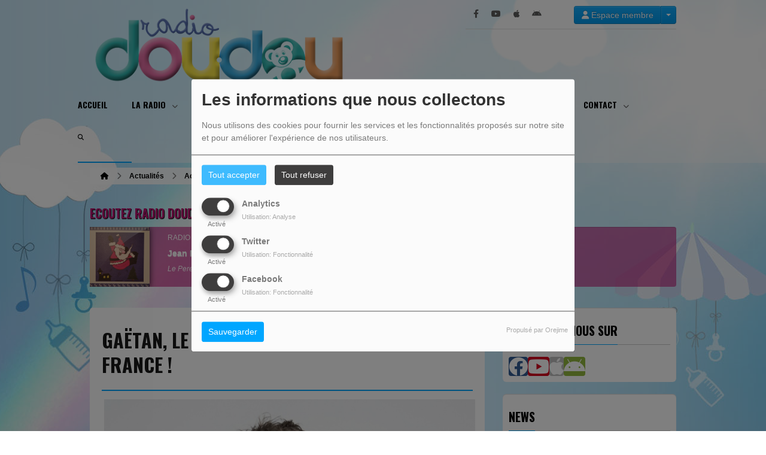

--- FILE ---
content_type: text/html; charset=UTF-8
request_url: https://radiodoudou.com/cache/titreplayer11
body_size: 13512
content:
<!DOCTYPE html PUBLIC "-//W3C//DTD XHTML 1.0 Strict//EN" "http://www.w3.org/TR/xhtml1/DTD/xhtml1-strict.dtd"><html xmlns="http://www.w3.org/1999/xhtml" xml:lang="fr" lang="fr">
<head>
	    <meta name="viewport" content="width=device-width initial-scale=1.0 maximum-scale=1.0 user-scalable=yes"/>
	<title>Musique bébés et enfants - Ecouter des chansons, comptines et berceuses</title>
	<meta name="description" content="Radio Doudou est la première radio musicale entièrement dédiée à votre bébé. 24h/24, 7j/7 et gratuitement, retrouvez une programmation adaptée ! Dès la naissance, votre enfant va pouvoir s’adonner au plaisir de la musique, des rythmes, des langues, au gré d’une sélection de chansons, berceuses et comptines variée." />
<meta name="keywords" content="musique pour bébés,musique pour enfants,radio pour bébé,radio pour enfants,radio doudou,radiodoudou,musique pour bébé,musique pour bebe,musique,bébé,comptines,berceuses" />
<meta http-equiv="Content-Type" content="text/html; charset=UTF-8" />
<meta http-equiv="Content-Language" content="fr" />
	            <meta property="fb:admins" content="julienbocher"/>
			<link href="/themes/theme2/css/css_layout.min.css?v=03" media="screen" rel="stylesheet" type="text/css" />
<link href="/themes/theme2/css/styles/css_layout_styles.min.css?v=01" media="screen" rel="stylesheet" type="text/css" />
<link href="/themes/theme2/css/agenda.css" media="screen" rel="stylesheet" type="text/css" />
<link href="/js/jquery-ui-1.11.1/jquery-ui.min.css" media="screen" rel="stylesheet" type="text/css" />
<link href="/themes/theme2/css/menu.css?v=03" media="screen" rel="stylesheet" type="text/css" />
<link href="/themes/theme2/css/footer.css" media="screen" rel="stylesheet" type="text/css" />
<link href="/themes/theme2/css/content.css" media="screen" rel="stylesheet" type="text/css" />
<link href="/themes/theme2/css/custom.css?v=1313" media="screen" rel="stylesheet" type="text/css" />
<link href="/themes/theme2/css/blocs.css?v=01" media="screen" rel="stylesheet" type="text/css" />
<link href="/themes/theme2/css/artistes.css" media="screen" rel="stylesheet" type="text/css" />
<link href="/themes/theme2/css/utilisateurs.css" media="screen" rel="stylesheet" type="text/css" />
<link href="/themes/theme2/css/modals.css" media="screen" rel="stylesheet" type="text/css" />
<link href="/themes/theme2/css/dedicaces.css" media="screen" rel="stylesheet" type="text/css" />
<link href="/themes/theme2/css/photos.css" media="screen" rel="stylesheet" type="text/css" />
<link href="/themes/theme2/css/audioplayer.css?v=01" media="screen" rel="stylesheet" type="text/css" />
<link href="/themes/theme2/css/podcast.css?v=01" media="screen" rel="stylesheet" type="text/css" />
<link href="/themes/theme2/js/responsiveslides.css" media="screen" rel="stylesheet" type="text/css" />
<link href="/node_modules/@fortawesome/fontawesome-free/css/brands.min.css" media="screen" rel="stylesheet" type="text/css" />
<link href="/node_modules/@fortawesome/fontawesome-free/css/fontawesome.min.css" media="screen" rel="stylesheet" type="text/css" />
<link href="/node_modules/@fortawesome/fontawesome-free/css/regular.min.css" media="screen" rel="stylesheet" type="text/css" />
<link href="/node_modules/@fortawesome/fontawesome-free/css/solid.min.css" media="screen" rel="stylesheet" type="text/css" />
<link href="/upload/52f8cc26745829.05897109.ico" rel="icon" type="image/x-icon" />    <link id="gFontName" rel="stylesheet"  href="//fonts.googleapis.com/css?family=Oswald:rerular,italic,bold,bolditalic" type="text/css"/>

    <style type="text/css" id="gFontStyles">
        h1, h2, h3, h4, h5, h6, .quotation, .dropcap, .but_large_trans, .but_medium_trans, .but_large_white, .but_medium_white {
            font-family: "Oswald",Arial, Nunito, "Nimbus Sans L", sans-serif;
        }
    </style>

    <style type="text/css" id="cFontStyles">
        body, code, input[type="text"], textarea, .widget small {
            font-family: Arial, Nunito, "Nimbus Sans L", sans-serif;
        }
    </style>


    <!--[if lt IE 9]>
    <link rel="stylesheet" href="/themes/theme2/css/styles/ie.css?v=01" type="text/css"/>
    <![endif]-->


    <!-- Style new bottom -->
	
<style type="text/css">

    #newbottom a {color: #eeeeee}#newbottom a.tbutton {color: #ffffff; background: #eeeeee; background-color: #eeeeee !important}#newbottom a > i.icon-thumbs-down, i.icon-thumbs-up{color:#ffffff}#newbottom h3, #newbottom h3 a, #newbottom h4 a, #newbottom h4 {color :#000000 !important; text-shadow:none; background: none !important;}#newbottom li.dedifooter i{color :#000000;}#newbottom .ovh a:hover, #newbottom .wrap a:hover, #newbottom .tweets_list a:hover{color:#FF0078 !important}#newbottom {color :#cccccc !important; background-color : #ffffff !important}#newbottom small, #newbottom ul.tweets_list i{color :#cccccc !important;}#newbottom .post {background:none !important}#newbottom .post h3.widgettitle {border-bottom : 2px solid #FF0078 !important}#newbottom .post .tweets_list li a.twitteraccount {color: #000000}#newheader a, #newheader .header_emissions .btn-grille, #newheader .header_emissions .btn-grille:hover, #newheader .player span.controlslide a i:hover, #newheader .custom-un-demi .player .track-info .btn-ecoute:hover, #newheader .custom-un-demi .grille-emissions a.btn-grille:hover, #newheader .custom-un-demi .dedislist  a.btn-dedicaces:hover, #newheader .custom-un-demi  a.recherche_ckoi:hover {color: #d67640 }#newheader .custom-un-tiers #home_dedis .btn-inverse, #newheader .btn-inverse {background-color: #d67640 !important; background: #d67640;}
        ::-moz-selection{background-color: #d67640 !important;}
         ::selection{background-color: #d67640 !important;}#newheader a:hover, #newheader .header_emissions .btn-grille:hover, #newheader .player .track-info .btn-ecoute:hover, #newheader .btn-dedicaces:hover, #newheader small a.twitteraccount:hover, #newheader .titre-emission a:hover {color:#ddd }#newheader, #newheader #home_dedis .content_dedicace em, #newheader, #newheader #home_dedis .content_dedicace .icon-quote-left, #newheader #home_dedis .content_dedicace .icon-quote-right, #newheader .track-info span.artist, #newheader .track-info .nomflux, #newheader #header_twitter i.icon-twitter, #newheader .sociallink .new_blocsocial i, #newheader .custom-un-demi .player .track-info .btn-ecoute, #newheader .custom-un-demi .grille-emissions a.btn-grille, #newheader .custom-trois-tiers .player .track-info .btn-ecoute, #newheader .custom-trois-tiers .grille-emissions a.btn-grille, #newheader .custom-un-demi .dedislist  a.btn-dedicaces, #newheader .custom-trois-tiers .dedislist  a.btn-dedicaces, #newheader .custom-un-demi  a.recherche_ckoi {color: #ffffff }#newheader h3, #newheader h3 a, #newheader .player span.controlslide a i {color: #bc1673}#newheader .post .widget .wrap, #newheader .contentdedis, #newheader .playercontent {background: rgba(188 ,22 ,115, 0.6 ) !important;}#newheader .titre-emission a, #newheader a.twitteraccount, #newheader .track-info p.title,  #newheader #home_dedis li div span.headline {color: #ffffff }
</style>
	<script type="text/javascript">

  var _gaq = _gaq || [];
  _gaq.push(['_setAccount', 'UA-49512900-1']);
  _gaq.push(['_trackPageview']);

  (function() {
    var ga = document.createElement('script'); ga.type = 'text/javascript'; ga.async = true;
    ga.src = ('https:' == document.location.protocol ? 'https://' : 'http://') + 'stats.g.doubleclick.net/dc.js';
    var s = document.getElementsByTagName('script')[0]; s.parentNode.insertBefore(ga, s);
  })();

</script>

<meta name="verification" content="ecdb3814ce33632867a9ebd65ead0249" />

<script async src="//pagead2.googlesyndication.com/pagead/js/adsbygoogle.js"></script>
<script>
  (adsbygoogle = window.adsbygoogle || []).push({
    google_ad_client: "ca-pub-1738339522842674",
    enable_page_level_ads: true
  });
</script>

<meta name="dailymotion-domain-verification" content="dm9k6fzt06k7w4cgz" />
<meta name="google-site-verification" content="V9Gmk50LzjHnjo57COi4NpSOypbYHnlIEAwFZU2x8b0" />
    <style id="cFontStyleColor1" type="text/css">
        #content .n_post:hover h2 a, .tags a:hover, .evcal_arrows:hover, .tweet_list li:hover .icon-twitter, .has_events, .list .current a, .event-timer li span, .countdown li span, .event-date, a:hover, .sf-menu li:hover > a, .sf-menu li > a:hover, .sf-menu li.current > a, h4.posttitle:hover a, .sf-menu li:hover > a, .sf-menu li > a:hover, .sf-menu li.current > a, .track-info a.btn-ecoute:hover, #content h2 a:hover, #middle.white_ver .widget_links li a.sous_categorie:hover, #middle.white_ver #sidebar .headline h4, #middle.white_ver #sidebar a.sous_categorie:hover h4, #sidebar h4 a:hover, .controlslide a i:hover {
            color: rgb(0, 166, 255);
        }

        #contactForm #sendMessage, .tp-caption.big_orange, #commentform .send-message, ul.showcomments .reply a:hover, #loginform #login-button, .dropcap, #toTop:hover, li.track:hover .buy, .playing .buy, .tbutton, .sf-menu li.back .left, .ttw-music-player .elapsed, #Login_PopUp_Link2 .btn-inverse, #Login_PopUp_Link2 .dropdown-menu a:hover {
            background-color: rgb(0, 166, 255) !important;
        }

        ::-moz-selection {
            background-color: rgb(0, 166, 255) !important;
        }

        ::selection {
            background-color: rgb(0, 166, 255) !important;
        }

        #newheader .custom-un-tiers .player #listplayer_container3 .btn-inverse, #newheader .header-social .btn-connexion button, #newheader .header_emissions .btn-inverse {
            background: rgb(0, 166, 255)        }

        .tags a:hover, #contactForm #senderName:focus, #contactForm #senderEmail:focus, #contactForm #message:focus, #commentform input:focus, .forum #search-forum input:focus, .tabs li a.active, .dropcap-border, .def-block h4, #middle.white_ver h1.headline, #middle.white_ver .sidebar_bg #sidebar .widget h3.widgettitle, #middle.white_ver .middle_content_accueil .portfolio.three_blocks .post h3 {
            border-color: rgb(0, 166, 255) !important;
        }

        i.:hover {
            color: rgb(0, 166, 255) !important;
        }
    </style>

    <style id="cFontStyleColor2" type="text/css">
        #middle.white_ver .sidebar_bg #sidebar .widget h3.widgettitle {
            color: rgb(0, 153, 255);
        }

    </style>

    <style id="cFontStyleColor3" type="text/css">
        #sidebar h4 a, #sidebar h4, #middle.white_ver #sidebar h4, a.sous_categorie {
            color: rgb(30, 0, 255);
        }
    </style>

    <style id="cFontStyleColor6" type="text/css">
        #sidebar small, #home_dedis em, .ttw-music-player .artist, .ttw-music-player .track-info p {
            color: rgb(255, 0, 94);
        }
    </style>

    <style>
        .btn-edit {
            margin-bottom: 10px;
        }
    </style>


	            <link rel="stylesheet" type="text/css"
                  href="/themes/theme2/new/styles/light.css" id="light" media="screen"/>
		
	            <link rel="stylesheet" type="text/css" href="/themes/theme2/new/styles/blocwhite.css" id="blocWhite" media="screen"/>
		
    <link href="/node_modules/round-slider/dist/roundslider.min.css" rel="stylesheet"/>

    <style>
        .little-head {
        border-bottom: 1px solid rgba(189, 189, 189, 0.50); box-shadow: 0 1px rgba(255, 255, 255, 0.50); -webkit-box-shadow: 0 1px rgba(255, 255, 255, 0.50);        }

        .rs-range-color {
            color: rgb(0, 166, 255);
            background-color: rgb(0, 166, 255) !important;
        }

        .orejime-AppToggles-enableAll,
        .orejime-Button--save {
            background: rgb(0, 166, 255) !important;
        }
    </style>

	            <meta property="fb:app_id" content="772340302828211"/>
			
            <meta property="og:image" content="https://radiodoudou.com/upload/design/54246b395d3361.34353930.png"/>
            <meta name="twitter:image" content="https://radiodoudou.com/upload/design/54246b395d3361.34353930.png"/>

		    <meta name="twitter:card" content="summary_large_image"/>
    <meta property='og:site_name' content="Page introuvable"/>
    <meta property="og:title" content="Page introuvable"/>
    <meta property="og:description" content=""/>
    <meta property="og:type" content="article"/>
	    <meta name="twitter:title" content="Page introuvable"/>
    <meta name="twitter:description" content=""/>
    <script src="/node_modules/jquery/dist/jquery.min.js" type="text/javascript"></script>

    <!-- Latest compiled and minified CSS -->

    <script src="/node_modules/round-slider/dist/roundslider.min.js"></script>
    <script src="/themes/theme2/js/player-extrait.js?v=01"></script>
    <script src="/themes/theme2/js/responsiveslides.min.js"  type="text/javascript"></script>
    <script src="/themes/theme2/js/audioplayer.min.js" type='text/javascript'></script>
    <script src="/themes/theme2/js/clamp.js" type="text/javascript"></script>
	    <link rel="stylesheet" href="https://unpkg.com/orejime@2.0.3/dist/orejime.css"/>
    <link rel="stylesheet" href="/css/common/orejime.css"/>
</head>

<body  style="background-color:rgb(255, 255, 255);" class="menu">
<div class="mmenu-panel">

    <!-- _________________________ Start Page _________________________ -->

    <div id="page" class="full"  style="background-image:url(/upload/design/5490a1efa87456.22497477.jpg);background-repeat:repeat-y; background-position:center top; background-attachment:scroll;background-color: transparent;">

        <div id="page_patern" class="layout">

            <div class="under_header" id="under_1"></div>

            <!-- _________________________ Start Header _________________________ -->


			

            <div id="header" class="fixed alternative glue header_bureau" style="background: rgba(255, 255, 255,0.50); -pie-background: rgba(255, 255, 255, 0.50); behavior: url(themes/theme2/css/styles/pie.htc);">

				

                <div class="headdown" id="headdown">
                    <div class="row clearfix">
                        <div class="logo bottomtip">
                            <a title="Musique bébés et enfants - Ecouter des chansons, comptines et berceuses" class="logo_bureau" href="/"><img alt=""  src="/upload/design/54246b395d3361.34353930.png"/></a>

                        </div>

						<div class="little-head">
    <div id="Login_PopUp_Link2">

                    <div class="btn-group" style="z-index: 9000 !important;margin-top:-30px;margin-left:25px;">
                <button class="btn btn-inverse dropdown-toggle" data-toggle="dropdown"><i
                            class="fas fa-user"></i> Espace membre                </button>
                <button class="btn btn-inverse dropdown-toggle" data-toggle="dropdown">
                    <span class="caret"></span>
                </button>
                <ul class="dropdown-menu">
                                            <li><a href="#modal_authenticate" role="button" data-toggle="modal"><i
                                        class="fas fa-user"></i> Se connecter</a></li>
                        <li><a href="#modal_mdp_oublie" role="button" data-toggle="modal"><i
                                        class="fa-solid fa-circle-info"></i> Mot de passe oublié ?                            </a></li>
                        <li class="divider"></li>
                        <li><a href="/inscription"><i
                                        class="fas fa-plus"></i> Créer un compte</a>
                        </li>
                                    </ul>
            </div>
        
    </div>


    <div class="sociallink social-head">

        <div class="new_blocsocial">

                            <a href="https://www.facebook.com/pages/Radio-DOUDOU/664197826956133?fref=ts" class="bottomtip"
                   title="Likez-nous sur Facebook" target="_blank"><i
                            class="ico-facebook fab fa-facebook-f"></i></a>
            
                            <a href="https://www.youtube.com/channel/UCxcqSOO6jbgc7KO32ybs30w" class="bottomtip"
                   title="Retrouvez nous sur Youtube" target="_blank"><i
                            class="ico-youtube fab fa-youtube"></i></a>
            
            
            
			

            
                            <a href="https://apps.apple.com/us/app/radio-doudou-officiel/id1551111992" class="bottomtip"
                   title="Téléchargez l’application iPhone" target="_blank"><i
                            class="ico-apple fab fa-apple"></i></a>
            
                            <a href="https://play.google.com/store/apps/details?id=com.icreo.radiodoudouofficiel" class="bottomtip"
                   title="Téléchargez l’application Android" target="_blank"><i
                            class="ico-android fab fa-android"></i></a>
                    </div>
    </div><!-- end social -->
</div><!-- little head --><div id="menu_bureau">
    <ul class="sf-menu" style="list-style-type : none; ">

        
            <li>
                                        <a href="/"  >

                                                        Accueil                                                    </a>
                                    </li>
        
            <li>
                                        <a href=""  >

                                                        La Radio                                                    <span class="sub"></span></a>

                    <ul style="list-style-type : none;">
                        
                            <li>
                                                                    <a href="/players-1" >
                                        Ecoutez                                        
                                                                            </a>
                                                                </li>
                        
                            <li>
                                                                    <a href="/page/qui-sommes-nous-2" >
                                        Qui sommes-nous ?                                        
                                                                            </a>
                                                                </li>
                        
                            <li>
                                                                    <a href="/emissions" >
                                        Emissions                                        
                                                                            </a>
                                                                </li>
                                            </ul>
                            </li>
        
            <li>
                                        <a href="/playlists"  >

                                                        Playlists thématiques                                                    <span class="sub"></span></a>

                    <ul style="list-style-type : none;">
                        
                            <li>
                                                                    <a href="/page/carnaval-8" >
                                        CARNAVAL                                        
                                                                            </a>
                                                                </li>
                                            </ul>
                            </li>
        
            <li>
                                        <a href="/news-1"  >

                                                        Actus - infos                                                    <span class="sub"></span></a>

                    <ul style="list-style-type : none;">
                        
                            <li>
                                                                    <a href="/news/cd%2C-dvd%2C-spectacles-138/1" >
                                        Idées sorties, livres, CD                                        
                                                                            </a>
                                                                </li>
                        
                            <li>
                                                                    <a href="/news/idees-sorties-parents-145/1" >
                                        Idées sorties parents                                        
                                                                            </a>
                                                                </li>
                        
                            <li>
                                                                    <a href="/news/infos-et-conseils-102/1" >
                                        Infos - conseils                                        
                                                                            </a>
                                                                </li>
                        
                            <li>
                                                                    <a href="/news/zoom-%3A-comptines-mythique-139/1" >
                                        Zoom : Comptines mythiques                                        
                                                                            </a>
                                                                </li>
                                            </ul>
                            </li>
        
            <li>
                                        <a href="/dedicaces-1"  >

                                                        Participez                                                    <span class="sub"></span></a>

                    <ul style="list-style-type : none;">
                        
                            <li>
                                                                    <a href="/dedicaces-1" >
                                        Dédicaces                                        
                                                                            </a>
                                                                </li>
                        
                            <li>
                                                                    <a href="/jeuxconcours-1" >
                                        Jeux Concours                                        
                                                                            </a>
                                                                </li>
                                            </ul>
                            </li>
        
            <li>
                                        <a href="/videos-1"  >

                                                        Vidéos                                                    <span class="sub"></span></a>

                    <ul style="list-style-type : none;">
                        
                            <li>
                                                                    <a href="/videos/comptines-tv-140/1" >
                                        COMPTINES VIDEOS                                        
                                                                            </a>
                                                                </li>
                        
                            <li>
                                                                    <a href="/videos/berceuses-radio-doudou-143/1" >
                                        BERCEUSES RADIO DOUDOU                                        
                                                                            </a>
                                                                </li>
                                            </ul>
                            </li>
        
            <li>
                                        <a href="/contact"  >

                                                        Contact                                                    <span class="sub"></span></a>

                    <ul style="list-style-type : none;">
                        
                            <li>
                                                                    <a href="/contact" >
                                        Ecrivez à Radio Doudou                                        
                                                                            </a>
                                                                </li>
                                            </ul>
                            </li>
                            <li>
                <a class="sf-with-ul"><button type="submit" id="searchButton" form="search-form"><i
                                class="fas fa-magnifying-glass"></i></button></a>
                <ul style="list-style-type: none; display: none; visibility: hidden;">
                    <li id="searchformList">
                        <a><div class="searchform searchform-menu" id="search-form">
                                <input class="search-bar" autocomplete="off" type="text" id="searchBar" name="query" placeholder="Rechercher …" />
                            </div></a>
                    </li>
                </ul>
            </li>
            </ul>
</div>

<script type="text/javascript">

    $("#searchBar").keyup(function (e) {
        var key = (e.which) ? e.which : e.keyCode;
        if (key === 13 && $("#searchBar").val().trim().length > 0) {
            window.location.replace('/' + 'recherche' + '/' + $("#searchBar").val());
        }
    });

    $('#searchButton').click(function () {
        if($("#searchBar").val().trim().length > 0) {
            window.location.replace('/' + 'recherche' + '/' + $("#searchBar").val());
        }
    });

</script>
                    </div>
                </div><!-- end headdown -->
            </div><!-- End Header -->
            <div id="header_mobile" class="header Fixed" style="background: rgba(255, 255, 255,0.50); -pie-background: rgba(255, 255, 255, 0.50); behavior: url(themes/theme2/css/styles/pie.htc);;">

                <div class="headdown" id="headdown">
                    <div class="row clearfix">
                        <div class="logo bottomtip">

                            <a class="logo_mobile" title="Musique bébés et enfants - Ecouter des chansons, comptines et berceuses" onclick="topOfPage();"><img alt="" src="/upload/design/54246b395d3361.34353930.png"/></a>
                        </div>

						
<style type="text/css">
    #nav-toggle i {color:  !important }.headerMenu a:active:after {background-color: rgba(0 ,0 ,0, 0.15 ) !important }#resp-menu {background-color: }.mm-listview li a{color:  }.mm-title {color: !important}.mm-prev:before{border-color:rgba(0 ,0 ,0, 0.3 ) !important;}.mm-navbar{border-color:rgba(0 ,0 ,0, 0.3 ) !important;}.mm-listview li a:before{border-color:rgba(0 ,0 ,0, 0.3 ) !important;}.mm-listview li a:after{border-color:rgba(0 ,0 ,0, 0.3 ) !important;}.mm-menu .mm-listview > li:after{border-color:rgba(0 ,0 ,0, 0.3 ) !important;}.buttonMenu .connect,.buttonMenu .creerCompte{color: !important}.buttonMenu .connect{background-color: !important}.buttonMenu .creerCompte{background-color:rgba(0 ,0 ,0, 0.5 ) !important}    .mm-navbar {
        position: initial;
    }

</style>

<div id="menu_mobile" style="display:none !important;">
    <div class="headerMenu">
        <a href="#resp-menu" id="nav-toggle"><i class="fas fa-bars"></i></a>
    </div>

    <nav id="resp-menu">
        <div class="mm-panel mm-opened mm-current">
            <a class="logo_menu" title="Logo">
                <img alt="" src="/upload/design/54246b395d3361.34353930.png"/>
            </a>

                            <li class="li-search">
                    <div class="searchform searchform-menu" id="search-form-mobile">
                        <button id="search-button-mobile" type="submit"><i class="fas fa-magnifying-glass search-icon-mobile"></i></button>
                        <input class="search-bar" type="text" id="searchBarMobile" name="query" placeholder="Rechercher …" />
                    </div>
                </li>
                        <ul style="list-style-type : none; ">
                
                    <li>
                                                        <a href="/" >
                                                                        Accueil                                </a>

                                                    </li>
                
                    <li>
                                                        <a href="" >
                                                                        La Radio                                </a>

                                
                                    <!-- Sous menu -->

                                    <ul style="list-style-type : none;">
                                        
                                            <li>
                                                                                                    <a href="/players-1" >
                                                        Ecoutez                                                    </a>

                                                                                                </li>
                                        
                                            <li>
                                                                                                    <a href="/page/qui-sommes-nous-2" >
                                                        Qui sommes-nous ?                                                    </a>

                                                                                                </li>
                                        
                                            <li>
                                                                                                    <a href="/emissions" >
                                                        Emissions                                                    </a>

                                                                                                </li>
                                                                            </ul>
                                                    </li>
                
                    <li>
                                                        <a href="/playlists" >
                                                                        Playlists thématiques                                </a>

                                
                                    <!-- Sous menu -->

                                    <ul style="list-style-type : none;">
                                        
                                            <li>
                                                                                                    <a href="/page/carnaval-8" >
                                                        CARNAVAL                                                    </a>

                                                                                                </li>
                                                                            </ul>
                                                    </li>
                
                    <li>
                                                        <a href="/news-1" >
                                                                        Actus - infos                                </a>

                                
                                    <!-- Sous menu -->

                                    <ul style="list-style-type : none;">
                                        
                                            <li>
                                                                                                    <a href="/news/cd%2C-dvd%2C-spectacles-138/1" >
                                                        Idées sorties, livres, CD                                                    </a>

                                                                                                </li>
                                        
                                            <li>
                                                                                                    <a href="/news/idees-sorties-parents-145/1" >
                                                        Idées sorties parents                                                    </a>

                                                                                                </li>
                                        
                                            <li>
                                                                                                    <a href="/news/infos-et-conseils-102/1" >
                                                        Infos - conseils                                                    </a>

                                                                                                </li>
                                        
                                            <li>
                                                                                                    <a href="/news/zoom-%3A-comptines-mythique-139/1" >
                                                        Zoom : Comptines mythiques                                                    </a>

                                                                                                </li>
                                                                            </ul>
                                                    </li>
                
                    <li>
                                                        <a href="/dedicaces-1" >
                                                                        Participez                                </a>

                                
                                    <!-- Sous menu -->

                                    <ul style="list-style-type : none;">
                                        
                                            <li>
                                                                                                    <a href="/dedicaces-1" >
                                                        Dédicaces                                                    </a>

                                                                                                </li>
                                        
                                            <li>
                                                                                                    <a href="/jeuxconcours-1" >
                                                        Jeux Concours                                                    </a>

                                                                                                </li>
                                                                            </ul>
                                                    </li>
                
                    <li>
                                                        <a href="/videos-1" >
                                                                        Vidéos                                </a>

                                
                                    <!-- Sous menu -->

                                    <ul style="list-style-type : none;">
                                        
                                            <li>
                                                                                                    <a href="/videos/comptines-tv-140/1" >
                                                        COMPTINES VIDEOS                                                    </a>

                                                                                                </li>
                                        
                                            <li>
                                                                                                    <a href="/videos/berceuses-radio-doudou-143/1" >
                                                        BERCEUSES RADIO DOUDOU                                                    </a>

                                                                                                </li>
                                                                            </ul>
                                                    </li>
                
                    <li>
                                                        <a href="/contact" >
                                                                        Contact                                </a>

                                
                                    <!-- Sous menu -->

                                    <ul style="list-style-type : none;">
                                        
                                            <li>
                                                                                                    <a href="/contact" >
                                                        Ecrivez à Radio Doudou                                                    </a>

                                                                                                </li>
                                                                            </ul>
                                                    </li>
                            </ul>

            <div class="buttonMenu">
                                    <a class="connect" href="/inscription" role="button"
                       data-toggle="modal">Se connecter</a>
                
                <div class="social_buttons">
                                            <a href="https://www.facebook.com/pages/Radio-DOUDOU/664197826956133?fref=ts" class="bottomtip icon_social" target="_blank"><i
                                    class="ico-facebook fab fa-facebook"></i></a>
                    
                                            <a href="https://www.youtube.com/channel/UCxcqSOO6jbgc7KO32ybs30w" class="bottomtip icon_social"
                           target="_blank"><i class="ico-youtube fab fa-square-youtube"></i></a>
                    
                    
                    
                    
                    
                                            <a href="https://apps.apple.com/us/app/radio-doudou-officiel/id1551111992" class="bottomtip icon_social" target="_blank"><i
                                    class="ico-apple fab fa-apple"></i></a>
                    
                                            <a href="https://play.google.com/store/apps/details?id=com.icreo.radiodoudouofficiel" class="bottomtip icon_social"
                           target="_blank"><i class="ico-android fab fa-android"></i></a>
                                    </div>

            </div>

        </div>

    </nav>
</div>

<script type="text/javascript">

    $("#searchBarMobile").keyup(function (e) {
        var key = (e.which) ? e.which : e.keyCode;
        if (key === 13) {
            window.location.replace('/' + 'recherche' + '/' + $("#searchBarMobile").val());
        }
    });

    $('#search-button-mobile').click(function () {
        window.location.replace('/' + 'recherche' + '/' + $("#searchBarMobile").val());
    });

</script>
                    </div>
                </div><!-- end headdown -->
            </div><!-- End Header -->


            <div id="container">

				
                <!-- _________________________ PUBLICITE GAUCHE _________________________ -->

                <div style="position : absolute; left: -180px; z-index: 1000; top: 10px;">
					                </div>

                <!-- _________________________ PUBLICITE DROITE _________________________ -->

                <div style="position : absolute; right: -180px; z-index: 1000; top: 10px;">
					                </div>

                <!-- ________________________ START NEW HEADER ________________________ -->

				
                        <div id="newheader" style="margin-bottom: 30px;">

							
    <div class="music-player-list wide-mp3 mbf clearfix">
        <div class="ttw-music-player" style="opacity: 1;">
                        <div class="header-bureau">
                                    <div class="col_header custom-un-demi first-colonne module-player" style="
					float: left; margin-left: 0;margin-right: 16px;">
                                                        <div class="player">
                                    <h3>ECOUTEZ RADIO DOUDOU</h3>
                                    <div class="playercontent jp-interface content-un-demi">
                                        <script type="text/javascript">
    errorTitle = 0;

    $(document).ready(function () {
        // Player Setting

        var listplayer = eval([{"id":"9","typetitrage":"radioking","idserveur":"8","username":"radio-doudou","host":"37.58.75.163","port":"8744","radiouid":"","mount":null,"url":""},{"id":"11","typetitrage":"radioking","idserveur":"8","username":"berceuses","host":"","port":"0","radiouid":"","mount":null,"url":""}]);

        var songMem = new Array();

        playerupdate();
        radioInfoInterval = setInterval(playerupdate, 50000);

        function playerupdate() {
            for (var i = 0; i < listplayer.length; i++) {
                grabRadioInfo(listplayer[i]);
            }
        }


        function grabRadioInfo(player) {
            // Grab Current Song Title
            var D = new Date().toUTCString();
            var utc_timestamp = Date.parse(D);

            $.ajax({
                url: "/cache/titreplayer" + player['id'],
                timeout: 3000,
                type: "GET",
                data: null,
                dataType: "json",
                success: function (data) {
                    var difftime = (utc_timestamp / 1000 - data.mtime);
                    if (isNaN(difftime) || difftime > 30) {
                        $.ajax({
                            type: "GET",
                            url: "/players/index/gettitrageplayer/idplayers/" + player['id'],
                            data: null,
                            timeout: 3000,
                            dataType: "json",
                            success: function (data) {
                                aff_titrage(data, player);
                            },
                            error: function (resultat, statut, erreur) {
                                notifyError();
                            }
                        });
                    } else {
                        aff_titrage(data, player);
                    }
                }
            })
                .fail(function (data) {
                    $.ajax({
                        type: "GET",
                        url: "/players/index/gettitrageplayer/idplayers/" + player['id'],
                        data: null,
                        timeout: 3000,
                        dataType: "json",
                        success: function (data) {
                            aff_titrage(data, player);
                        },
                        error: function (resultat, statut, erreur) {
                            notifyError();
                        }
                    });
                });

            return false;
        }

        function notifyError() {
            errorTitle += 1;

            if (errorTitle > 3) {
                clearInterval(radioInfoInterval);
            }
        }

        function aff_titrage(data, player) {
            if (data.code == "error" || data.title_str == "" || data.title_str == "null" || data.title_str == null) {
                var resultContainer = $('#coverHolder_' + player['id']);
                resultContainer.empty();
                curCover = '<img src="/player/images/noCover.jpg"></img>';
                resultContainer.html(curCover);
                notifyError();
                return;
            } else {
                errorTitle = 0;
            }

            var currentSong = data.title_str;
            var artistSong = data.artist;
            var titleSong = data.title;


            if (currentSong == "" || currentSong == null || currentSong == "null") {
                var resultContainer = $('#coverHolder_' + player['id']);
                resultContainer.empty();
                curCover = '<img src="/player/images/noCover.jpg"></img>';
                resultContainer.html(curCover);

            }

            if (currentSong != songMem[player['id']]) {
                songMem[player['id']] = currentSong;

                $('#artistInfos_' + player['id']).text(artistSong);
                $('#titleInfos_' + player['id']).text(titleSong);

                var image = data.image;

                if (image !== null) {
                    var resultContainer = $('#coverHolder_' + player['id']);
                    resultContainer.empty();
                    curCover = '<img id="coverimg" style="width:100px; height:100px" src="' + image + '" />';
                    resultContainer.html(curCover);
                } else {
                    var resultContainer = $('#coverHolder_' + player['id']);
                    resultContainer.empty();
                    curCover = '<img src="/player/images/noCover.jpg"></img>';
                    resultContainer.html(curCover);
                }
            }
        }

    });
</script>


<input type="hidden" value="un-demi" id="typelayoutforjs"/>

<div id="listplayer_container3">
                    <ul class="listplayer3">
                            <li style="height: 100px;  ">

                    <div class="album-cover">
                    <span class="img" style="opacity: 1;" id="coverHolder_9">
                        <img src="/player/images/noCover.jpg" id="coverInfos_9">
                    </span>
                        <span class="highlight"></span>
                    </div>

                    <div class="track-info">

                                                                        <a href="#"
                           onclick="window.open('/players-9','popup','width=835,height=487,left='+(Math.round((screen.width-835)/2))+',top='+(Math.round((screen.height-487)/2))+',scrollbars=no,location=no,menubar=no, resizable=yes, toolbar=no'); return false;"
                           target="_blank" class="btn-ecoute">
                            
                                <i class="fa fa-circle-play"></i><span
                                    class="ecoute1">Ecouter</span><span
                                    class="ecoute2">Maintenant !</span>
                            </a>
                            
                            <p class="nomflux">RADIO DOUDOU</p>
                            <p class="title lineclamp1" id="artistInfos_9"></p>
                            <p class="artist-outer lineclamp1" style="opacity: 1;"><span class="artist"
                                                                                         id="titleInfos_9"></span>
                            </p>

                                                            <div class="btn-play-untiers">


                                                                        <a href="#"
                                       onclick="window.open('/players-9','popup','width=835,height=487,left='+(Math.round((screen.width-835)/2))+',top='+(Math.round((screen.height-487)/2))+',scrollbars=no,location=no,menubar=no, resizable=yes, toolbar=no'); return false;"
                                       target="_blank" class="btn-ecoue">
                                                                                    <button class="btn btn-inverse" style=" margin-left: 0 !important;"><i
                                                    class="fa fa-circle-play"
                                                    style="font-size: 14px; display: inline-block;"></i> Ecoutez maintenant                                            </button>
                                        </a>
                                </div>
                                                </div>

                </li>
                                <li style="height: 100px;  display: none;">

                    <div class="album-cover">
                    <span class="img" style="opacity: 1;" id="coverHolder_11">
                        <img src="/player/images/noCover.jpg" id="coverInfos_11">
                    </span>
                        <span class="highlight"></span>
                    </div>

                    <div class="track-info">

                                                                        <a href="#"
                           onclick="window.open('/players-11','popup','width=835,height=487,left='+(Math.round((screen.width-835)/2))+',top='+(Math.round((screen.height-487)/2))+',scrollbars=no,location=no,menubar=no, resizable=yes, toolbar=no'); return false;"
                           target="_blank" class="btn-ecoute">
                            
                                <i class="fa fa-circle-play"></i><span
                                    class="ecoute1">Ecouter</span><span
                                    class="ecoute2">Maintenant !</span>
                            </a>
                            
                            <p class="nomflux">Berceuses</p>
                            <p class="title lineclamp1" id="artistInfos_11"></p>
                            <p class="artist-outer lineclamp1" style="opacity: 1;"><span class="artist"
                                                                                         id="titleInfos_11"></span>
                            </p>

                                                            <div class="btn-play-untiers">


                                                                        <a href="#"
                                       onclick="window.open('/players-11','popup','width=835,height=487,left='+(Math.round((screen.width-835)/2))+',top='+(Math.round((screen.height-487)/2))+',scrollbars=no,location=no,menubar=no, resizable=yes, toolbar=no'); return false;"
                                       target="_blank" class="btn-ecoue">
                                                                                    <button class="btn btn-inverse" style=" margin-left: 0 !important;"><i
                                                    class="fa fa-circle-play"
                                                    style="font-size: 14px; display: inline-block;"></i> Ecoutez maintenant                                            </button>
                                        </a>
                                </div>
                                                </div>

                </li>
                        </ul>
        
            <span class="controlslide">
                <a href="#" class="prev"><i class="fa fa-chevron-left"></i></a>
                <a href="#" class="next"><i class="fa fa-chevron-right"></i></a>
            </span>

            </div>
                                    </div>
                                </div>
                                                    </div>
                                        <div class="col_header custom-un-demi second-colonne module-dedicaces" style="
					float: right; margin-right: 0;">
                                                        <div class="dedislist">
                                    <h3>Dédicaces</h3>
                                    <div class="contentdedis content-un-demi">
                                        

    <div id="home_dedis">

        
        <div class="widget widget_custom_homededicace_entries">
            <div class="one_third">
                <div class="well"
                     style="height : 130px;">
                    <div class="wrap">
                        <div class="widget_custom_homededicace_entries_container">
                            <ul class="widget_custom_homededicace_entries_slides" style="list-style-type : none;">
                                                                    <li>
                                        <div class="author_line">
                                            <img class="person img-dedicace"
                                                 src="/themes/theme2/images/icons/icon_dedicace.png"
                                                 alt="person" style="width:32px !important"/>
                                            <span class="headline">kxtyqh</span>
                                        </div>
                                        <div class="content_dedicace">
                                            <i class="fas fa-quote-left img-dedicace-quote" alt="left-quote"></i>
                                            <em class="">
                                                tpkmbw                                             </em>
                                            <i class="fas fa-quote-right img-dedicace-quote" alt="left-quote"></i>
                                        </div>
                                    </li>
                                                                    <li>
                                        <div class="author_line">
                                            <img class="person img-dedicace"
                                                 src="/themes/theme2/images/icons/icon_dedicace.png"
                                                 alt="person" style="width:32px !important"/>
                                            <span class="headline">mpeits</span>
                                        </div>
                                        <div class="content_dedicace">
                                            <i class="fas fa-quote-left img-dedicace-quote" alt="left-quote"></i>
                                            <em class="">
                                                ywwqye                                            </em>
                                            <i class="fas fa-quote-right img-dedicace-quote" alt="left-quote"></i>
                                        </div>
                                    </li>
                                                                    <li>
                                        <div class="author_line">
                                            <img class="person img-dedicace"
                                                 src="/themes/theme2/images/icons/icon_dedicace.png"
                                                 alt="person" style="width:32px !important"/>
                                            <span class="headline">jytiul </span>
                                        </div>
                                        <div class="content_dedicace">
                                            <i class="fas fa-quote-left img-dedicace-quote" alt="left-quote"></i>
                                            <em class="">
                                                effzel                                             </em>
                                            <i class="fas fa-quote-right img-dedicace-quote" alt="left-quote"></i>
                                        </div>
                                    </li>
                                                                    <li>
                                        <div class="author_line">
                                            <img class="person img-dedicace"
                                                 src="/themes/theme2/images/icons/icon_dedicace.png"
                                                 alt="person" style="width:32px !important"/>
                                            <span class="headline">kxtyqh</span>
                                        </div>
                                        <div class="content_dedicace">
                                            <i class="fas fa-quote-left img-dedicace-quote" alt="left-quote"></i>
                                            <em class="">
                                                tpkmbw                                             </em>
                                            <i class="fas fa-quote-right img-dedicace-quote" alt="left-quote"></i>
                                        </div>
                                    </li>
                                                                    <li>
                                        <div class="author_line">
                                            <img class="person img-dedicace"
                                                 src="/themes/theme2/images/icons/icon_dedicace.png"
                                                 alt="person" style="width:32px !important"/>
                                            <span class="headline">kxtyqh</span>
                                        </div>
                                        <div class="content_dedicace">
                                            <i class="fas fa-quote-left img-dedicace-quote" alt="left-quote"></i>
                                            <em class="">
                                                jhhzqy                                            </em>
                                            <i class="fas fa-quote-right img-dedicace-quote" alt="left-quote"></i>
                                        </div>
                                    </li>
                                                            </ul>
                            <!-- un div pour le fond gris -->
                        </div>
                    </div>
                </div>

                <a href="#" class="ajouter-dedicace btn-dedicaces">
                    </a>

            </div>
        </div>
    </div>
                                    </div>
                                </div>
                                                    </div>
                                </div>

        </div>
    </div>


    <div class="cl"></div>



                        </div>
					
                <!-- _________________________ Start Top _________________________ -->


				

    <div id="middle" class="white_ver">
        <div
            class="middle_line nobg">

            <div class="middle_content">
                                    <h1 class="headline">
                        Page introuvable                     </h1>
                <div class="middle_content">
    <div class="error_block">
        <div class="error">
            <h1>404</h1>
        </div>
        <h1>Oups, vous avez rencontré une erreur.</h1>
        <h4><em>Il semble que la page que vous recherchez n’existe plus.</em></h4>

    </div>
</div>            </div>

                    </div>
    </div>

<script type="text/javascript">
    $(function () {
        $("#allcat").click(function () {
            console.log($(".layout-bloc, .list_element"));
            $(".layout-bloc, .list_element").fadeOut();
            $(".layout-bloc, .list_element").promise().done(function () {
                $(".layout-bloc, .list_element").fadeIn();
            });
            $("#catpicker a").removeClass("active");
            $(this).addClass("active");
            return false;
        });

        $(".filter").click(function () {
            var thisFilter = $(this).attr("id");
            console.log(thisFilter);
            $(".discounted-item").fadeOut();
            $(".discounted-item").promise().done(function () {
                $("." + thisFilter).fadeIn();
            });

            $("#catpicker a").removeClass("active");
            $(this).addClass("active");
            return false;
        });

        // $(".discounted-item").shuffle();

    });
    $('.fakedropdown').mouseenter(function () {
        $(this).next().show();
    });

    $('.fakedropdown').mouseleave(function () {
        if (!$(this).next().is(":hover"))
            $('ul.dropdown-menu.socialdropdown').hide();
    });

    $('ul.dropdown-menu.socialdropdown').hover(function () {
        $(this).show();
    });

    $('ul.dropdown-menu.socialdropdown').mouseleave(function () {
        if (!$(this).prev().is(":hover"))
            $('ul.dropdown-menu.socialdropdown').hide();
    });

</script>

            </div>

            <!-- _________________________ Finish Container _________________________ -->


            <!-- _________________________ Start Bottom _________________________ -->

			
					
                    <div id="newbottom" class="white_ver">
						
                                <div class="middle_line">
                                    <div class="middle_content middle_content_accueil">
                                        <div class="entry"><!--Ajout Jerry-->
											
    <div class="cl"></div>



                                        </div>
                                    </div>
                                </div>
							                    </div>

				
            <!-- _________________________ Finish Bottom _________________________ -->


            <!-- _________________________ Start Footer _________________________ -->

			    <div id="footer">
        <div class="footer-last">
            <div class="row clearfix">
                <span class="copyright">RadioKing &copy;2026 | Site radio créé avec <a href="https://fr.radioking.com" title="Créez votre site radio sur Radio King">RadioKing</a>. RadioKing propose de <a href="https://fr.radioking.com/creer-radio" title="Créer une webradio">créer une webradio</a> facilement.					<a
                        href="/politique-confidentialite"
                        title="Politique de confidentialité">Politique de confidentialité</a>					 | 					<a
                        href="/mentions-legales"
                        title="Mentions légales">Mentions légales</a>                </span>

                    <div id="toTop" class="showtt"><i class="fa fa-chevron-up"></i></div><!-- Back to top -->

            </div><!-- row -->
        </div><!-- end last -->

    </div>
            <!-- _________________________ Finish Footer _________________________ -->
            <!-- _________________________ Finish Middle _________________________ -->

        </div>
    </div>
    <!-- _________________________ Finish Page _________________________ -->


	<script type="text/javascript">
    var use = 0;
</script>
<div id="modal-dedicaces" class="modal hide fade">
    <div class="modal-header" style="background-color : #f5f5f5;">
        <button type="button" class="close" data-dismiss="modal" aria-hidden="true">×</button>
        <h3 class="headline headlinemodal">Envoyer une dédicace</h3>
    </div>
    <div class="modal-body">
        <div id="connexion-ajax-errors" style="display : none;"></div>
        <form method="post" id="ajoutform"
              action="/dedicaces/index/ajoutdedicaceajax">
            <div class="form-box" style="float : none;">
                <label for="pseudo"
                       class="headline headlinemodal">Pseudo (requis) :</label>
                <input type="text" id="pseudo" name="pseudo" placeholder="Pseudo"
                       value="" maxlength="12" style="border : 1px solid #ccc ;width:100%"
                       required/>
            </div>
            <div class="form-box" style="float : none;">
                <label for="message"
                       class="headline headlinemodal">Message (requis) :</label>
                <textarea name="message" id="message" maxlength="300" rows="3" style="width:98%;border:1px solid #ccc;"
                          placeholder="Votre message" required></textarea>
                <br/>
            </div>
                <input type="hidden" name="google_captcha_is_used_dedi" id="google_captcha_is_used_dedi"
           value="google_captcha_is_used"/>
    <div class="form_box">
        <div id="recaptchaDedicace"></div>
    </div>
    <div class="cl"></div>
    <div class="loading"></div>
    </form>
</div>
    <div class="modal-footer">
        <button class="btn" data-dismiss="modal" aria-hidden="true">Annuler</button>
        <button id="envoyer-dedicace"
                class="modal-connexion btn btn-success">Envoyer ma dédicace</button>
    </div>
</div>
<script type="text/javascript">
    $(document).ready(function () {
        $('.ajouter-dedicace').click(function (e) {
            $('#modal-dedicaces').modal();
            return false;
        });
        $('#envoyer-dedicace').click(function (e) {
            submitdedicace();
        });
    });
</script>
<script type="text/javascript">
    function submitdedicace() {
        if (use == 0) {
            use++;
            var errorshtml = '<div class="progress progress-striped active"><div class="bar" style="width: 90%;"></div></div>';
            $('.error').hide();
            $('#connexion-ajax-errors').html(errorshtml);
            $('#connexion-ajax-errors').show();
            var google_captcha_is_used = $('#google_captcha_is_used').val();
            var google_captcha_is_used_dedi = $('#google_captcha_is_used_dedi').val();
            if ((google_captcha_is_used != undefined && google_captcha_is_used.length > 0) || (google_captcha_is_used_dedi != undefined && google_captcha_is_used_dedi.length > 0)) {
                var dataForm = $('#ajoutform').serialize() + '&g_recaptcha_response=' + grecaptcha.getResponse(recaptchaDedicace);
            } else {
                var dataForm = $('#ajoutform').serialize();
            }
            $.ajax({
                url: $('#ajoutform').attr('action'),
                type: $('#ajoutform').attr('method'),
                data: dataForm,
                success: function (json) {
                    var obj = jQuery.parseJSON(json);
                    if (obj.code == 'error') {
                        use = 0;
                        var errors = obj.errors;
                        var errorshtml = '<div class="alert alert-error hideit">';
                        for (i = 0; i < errors.length; i++) {
                            errorshtml += '<p class="text-error" style="padding:0;">' + errors[i] + '</p>';
                        }
                        errorshtml += '</div>';
                        $('.error').hide();
                        $('#connexion-ajax-errors').html(errorshtml);
                        $('#connexion-ajax-errors').show();
                        $('#captchaImgDedi').attr("src", '/default/index/captcha');
                        $('#captchaImg').attr("src", '/default/index/captcha');
                        $('#captchainput').val("");
                    } else if (obj.code == 'success') {
                                                location.reload();
                                            }
                }
            });
        }
    }
</script>
<div id="modal_authenticate" class="modal hide fade">

    <div class="modal-header" style="background-color : #f5f5f5;">
        <button type="button" class="close" data-dismiss="modal" aria-hidden="true">×</button>
        <h3 class="headline headlinemodal">Se connecter</h3>
    </div>

    <div class="modal-body">

        <div id="authentification-ajax-errors" style="display : none;"></div>

        <form method="post" id="authenticateform"
              action="/utilisateurs/index/authentification">

            <div class="form-box" style="float : none;">
                <label for="email" class="headline headlinemodal">Email :</label>

                <div class="input-prepend">
                    <span class="add-on"><i class="fas fa-user"></i></span>
                    <input type="text" id="mail_authenticate" name="mail_authenticate" style="border : 1px solid #ccc ;"
                           required/>
                </div>
            </div>

            <div class="form-box" style="float : none;">
                <label for="mdp_authenticate" class="headline headlinemodal">Mot de passe                    :</label>
                <div class="input-prepend">
                    <span class="add-on"><i class="fas fa-lock"></i></span>
                    <input name="mdp_authenticate" id="mdp_authenticate" type="password" required/>
                </div>
                <br/>
                <a href="#modal_mdp_oublie" data-dismiss="modal" role="button" data-toggle="modal"
                   style="font-weight:lighter;"><i
                            class="icon-info-sign"></i> Mot de passe oublié ?</a>
            </div>
        </form>
    </div>

    <div class="modal-footer">
        <button class="btn" data-dismiss="modal" aria-hidden="true">Annuler</button>
        <button class="authentification_client modal-authentication btn btn-success">Accéder à mon compte</button>
    </div>
</div>

<script type="text/javascript">
    $(document).ready(function () {

        $('.authentification_client').click(function (e) {
            authenticationClient();
        });

    });

</script>

<script type="text/javascript">

    function authenticationClient() {
        var errorshtml = '<div class="progress progress-striped active"><div class="bar" style="width: 90%;"></div></div>';

        $('.error').hide();
        $('#authentification-ajax-errors').html(errorshtml);
        $('#authentification-ajax-errors').show();

        $.ajax({
            url: $('#authenticateform').attr('action'),
            type: $('#authenticateform').attr('method'),
            data: $('#authenticateform').serialize(),
            success: function (json) {


                var obj = jQuery.parseJSON(json);

                if (obj.code == 'error') {
                    var errors = obj.errors;

                    var errorshtml = '<div class="alert alert-error hideit">';


                    for (i = 0; i < errors.length; i++) {
                        errorshtml += '<p class="text-error" style="padding:0;">' + errors[i] + '</p>';
                    }

                    errorshtml += '</div>';

                    $('.error').hide();
                    $('#authentification-ajax-errors').html(errorshtml);
                    $('#authentification-ajax-errors').show();
                }
                else if (obj.code == 'success') {
                    window.location.reload();
                }
            }
        });
    }
</script><div id="modal_mdp_oublie" class="modal hide fade">

    <div class="modal-header" style="background-color : #f5f5f5;">
        <button type="button" class="close" data-dismiss="modal" aria-hidden="true">×</button>
        <h3 class="headline headlinemodal">Mot de passe oublié ? Pas de problème.</h3>
    </div>

    <div class="modal-body">

        <div id="mdp_oublie_errors" style="display : none;"></div>
        <form method="post" id="mdpoublieform"
              action="/utilisateurs/index/oublie">
            <div class="form-box" style="float : none;">
                <label for="email"
                       class="headline headlinemodal">Saisissez votre adresse email ici :                </label>
                <div class="input-prepend">
                    <span class="add-on"><i class="fas fa-envelope"></i></span>
                    <input type="text" id="mail_client" name="mail_client" style="border : 1px solid #ccc ;" required/>
                </div>
            </div>
        </form>
    </div>
    <div class="modal-footer">
        <button class="btn mdp_annuler" data-dismiss="modal"
                aria-hidden="true">Annuler</button>
        <button class="mdpoublie_client modal-mdp-oublie btn btn-success">Envoyer</button>
    </div>
</div>

<script type="text/javascript">
    $(document).ready(function () {

        $('.mdpoublie_client').click(function (e) {
            mdpOublieClient();
        });

    });

</script>

<script type="text/javascript">
    function mdpOublieClient() {

        var errorshtml = '<div class="progress active"><div class="bar" style="width: 95%;"></div></div>';
        $('#mdp_oublie_errors').html(errorshtml);
        $('#mdp_oublie_errors').show();

        $.ajax({
            url: $('#mdpoublieform').attr('action'),
            type: 'post',
            data: $('#mdpoublieform').serialize(),
            success: function (json) {
                var obj = jQuery.parseJSON(json);
                console.log(obj);

                if (obj.code == 'error') {
                    var errors = obj.errors;

                    var errorshtml = '<div class="alert alert-error hideit">';

                    for (i = 0; i < errors.length; i++) {
                        errorshtml += '<p class="text-error" style="padding:0;">' + errors[i] + '</p>';
                    }

                    errorshtml += '</div>';

                    $('.error').hide();
                    $('#mdp_oublie_errors').html(errorshtml);
                    $('#mdp_oublie_errors').show();
                }
                else if (obj.code == 'success') {
                    $("#mdp_oublie_errors").html("<div class='alert alert-success hideit'><p>Nous venons de vous envoyer un email pour que vous puissiez modifier votre mot de passe.</p><p>Vérifier dans votre boite de spam si vous ne voyez pas le mail.</p></div>");
                    $("#mdp_oublie_errors").show();
                    $("#mdpoublieform").hide();
                    $(".mdpoublie_client").hide();
                    $(".mdp_annuler").html("OK");
                }
            }
        });
    }
</script>

</div>

<script type="text/javascript"></script>

<!-- _________________________ Start FACEBOOK CODE _________________________ -->

<div id='fb-root'></div>
        <script type='opt-in' data-type='application/javascript' data-name='facebook'>
            window.fbAsyncInit = function() {
				FB.init({
					appId      : '772340302828211',
                	xfbml      : true,
                	version    : 'v18.0'
            });
        };

        $(window).on('statechangecomplete', function() {
            fbAsyncInit();
        });

        (function(d, s, id) {
            var js, fjs = d.getElementsByTagName(s)[0];
            if (d.getElementById(id)) return;
            js = d.createElement(s); js.id = id;
            // Utilisation de https pour plus de sécurité
            js.src = "https://connect.facebook.net/fr_FR/sdk.js";
            fjs.parentNode.insertBefore(js, fjs);
        }(document, 'script', 'facebook-jssdk'));
        </script>
	
<!-- _________________________ End FACEBOOK CODE _________________________ -->

        <script src="https://unpkg.com/orejime@2.0.3/dist/orejime.js"></script>
        <script src="/js/orejimeconfiguration.js"></script>
        <script>
            orejimeConfig.lang = 'fr';
            Orejime.init(orejimeConfig);
        </script>
	</body>



<script src="/node_modules/bootstrap/dist/js/bootstrap.min.js" type="text/javascript"></script>
<script src="/themes/theme2/js/script.js?v=01" type="text/javascript"></script>
<script src="/themes/theme2/new/js/theme20.js" type="text/javascript"></script>
<script src="/themes/theme2/new/js/custom.js?v=01" type="text/javascript"></script>
<script src="/themes/theme2/js/jquery.clockstone.js" type="text/javascript"></script>
<script src="/themes/theme2/new/js/jquery.prettyPhoto.js" type="text/javascript"></script>
<script src="/themes/theme2/new/js/containerPosition.js" type="text/javascript"></script>


<script type="text/javascript">
    function topOfPage() {
        $('html, body').animate({scrollTop: 0}, 'slow');
    }
</script>

<script src="/themes/theme2/js/content.js" type="text/javascript"></script>
<script type="text/javascript">var api_google_site_key = '6Ldk4C8UAAAAAD4k5e1rlQyJodYRxrkjfPlMGwhV';</script>
<script src='https://www.google.com/recaptcha/api.js?onload=onloadCallback&render=explicit&hl=fr'></script>
<script src="/js/common/google_captcha.js" type="text/javascript"></script>
<script src="/js/common/contact.js" type="text/javascript"></script>
<script src="/js/deleteClient.js"></script>


<script type="text/javascript">

    $(".modal").on("show", function () {

        $("#header_mobile").addClass("modal-open-header");
    }).on("hidden", function () {

        $("#header_mobile").removeClass("modal-open-header");
    });

</script>
<script type="text/javascript">
    if (navigator.userAgent.indexOf("Firefox") != -1) {
        $('.n_post_content p').each(function () {
            $clamp($(this)[0], {clamp: 3, useNativeClamp: false});
        });
        $('.n_post_content_artiste p').each(function () {
            $clamp($(this)[0], {clamp: 2, useNativeClamp: false});
        });
        $('.n_post_content_artiste h2').each(function () {
            $clamp($(this)[0], {clamp: 3, useNativeClamp: true});
        });
        $('.lineclamp1').each(function () {
            $clamp($(this)[0], {clamp: 1, useNativeClamp: false});
        });
    }

</script>

<script type="opt-in" data-type="application/javascript" data-name="twitter">
	window.twttr = (function (d, s, id) {
        var t, js, fjs = d.getElementsByTagName(s)[0];
        if (d.getElementById(id)) return;
        js = d.createElement(s);
        js.id = id;
        js.src = "https://platform.twitter.com/widgets.js";
        fjs.parentNode.insertBefore(js, fjs);
        return window.twttr || (t = {
            _e: [], ready: function (f) {
                t._e.push(f)
            }
        });
    }(document, "script", "twitter-wjs"));

    twttr.ready(function (twttr) {
        twttr.events.bind('tweet', function (event) {
        });
    });

	
</script>
</html>

<script type="text/javascript" type="opt-in" data-type="application/javascript" data-name="twitter" data-src="//platform.twitter.com/widgets.js"></script>
<script src="/themes/theme2/js/jQuery.mmenu-master/dist/js/jquery.mmenu.min.all.js" type="text/javascript"></script>
<link type="text/css" rel="stylesheet" href="/themes/theme2/js/jQuery.mmenu-master/dist/css/jquery.mmenu.all.css"/>



<script type="text/javascript">

    jQuery(window).load(function () {
        jQuery('.widget_custom_sliders_entries_container').slides({
            container: 'widget_custom_sliders_entries_slides',
            pagination: true,
            generatePagination: false,
            paginationClass: 'widget_custom_sliders_entries_pager',
            slideSpeed: 500,
            play: 5000,
            pause: 5000,
            hoverPause: true,
            autoHeight: true,
            autoHeightSpeed: 500
        });
    });


    jQuery(window).load(function () {
        jQuery('.widget_custom_portfolio_entries_container').slides({
            container: 'widget_custom_portfolio_entries_slides',
            pagination: true,
            generatePagination: false,
            paginationClass: 'widget_custom_portfolio_entries_pager',
            slideSpeed: 500,
            play: 5000,
            pause: 5000,
            hoverPause: true,
            autoHeight: true,
            autoHeightSpeed: 500
        });
    });

    $(document).ready(function () {
        $.when(
            $('nav#resp-menu').mmenu({
                navbar: {
                    add: false,
                    title: ""
                }, panel: "mmenu-panel"
            }, {
                openingInterval: 20, // default 25
                transitionDuration: 150, // default 400

            })
        ).then(function (data, textStatus, jqXHR) {
            $("#menu_mobile").show();
        });

        $(document).on('click', '#seemore', function (e) {
            if ($('#laSuite').is(':visible')) {
                $('#laSuite').hide();
                $(this).find(':first').html("Lire la suite");
            } else {
                $('#laSuite').show();
                $(this).find(':first').html("Réduire");
            }
            return false;
        });
    });

</script>


--- FILE ---
content_type: text/html; charset=utf-8
request_url: https://www.google.com/recaptcha/api2/anchor?ar=1&k=6Ldk4C8UAAAAAD4k5e1rlQyJodYRxrkjfPlMGwhV&co=aHR0cHM6Ly9yYWRpb2RvdWRvdS5jb206NDQz&hl=fr&v=9TiwnJFHeuIw_s0wSd3fiKfN&size=normal&anchor-ms=20000&execute-ms=30000&cb=9lsayc4so4jl
body_size: 49097
content:
<!DOCTYPE HTML><html dir="ltr" lang="fr"><head><meta http-equiv="Content-Type" content="text/html; charset=UTF-8">
<meta http-equiv="X-UA-Compatible" content="IE=edge">
<title>reCAPTCHA</title>
<style type="text/css">
/* cyrillic-ext */
@font-face {
  font-family: 'Roboto';
  font-style: normal;
  font-weight: 400;
  font-stretch: 100%;
  src: url(//fonts.gstatic.com/s/roboto/v48/KFO7CnqEu92Fr1ME7kSn66aGLdTylUAMa3GUBHMdazTgWw.woff2) format('woff2');
  unicode-range: U+0460-052F, U+1C80-1C8A, U+20B4, U+2DE0-2DFF, U+A640-A69F, U+FE2E-FE2F;
}
/* cyrillic */
@font-face {
  font-family: 'Roboto';
  font-style: normal;
  font-weight: 400;
  font-stretch: 100%;
  src: url(//fonts.gstatic.com/s/roboto/v48/KFO7CnqEu92Fr1ME7kSn66aGLdTylUAMa3iUBHMdazTgWw.woff2) format('woff2');
  unicode-range: U+0301, U+0400-045F, U+0490-0491, U+04B0-04B1, U+2116;
}
/* greek-ext */
@font-face {
  font-family: 'Roboto';
  font-style: normal;
  font-weight: 400;
  font-stretch: 100%;
  src: url(//fonts.gstatic.com/s/roboto/v48/KFO7CnqEu92Fr1ME7kSn66aGLdTylUAMa3CUBHMdazTgWw.woff2) format('woff2');
  unicode-range: U+1F00-1FFF;
}
/* greek */
@font-face {
  font-family: 'Roboto';
  font-style: normal;
  font-weight: 400;
  font-stretch: 100%;
  src: url(//fonts.gstatic.com/s/roboto/v48/KFO7CnqEu92Fr1ME7kSn66aGLdTylUAMa3-UBHMdazTgWw.woff2) format('woff2');
  unicode-range: U+0370-0377, U+037A-037F, U+0384-038A, U+038C, U+038E-03A1, U+03A3-03FF;
}
/* math */
@font-face {
  font-family: 'Roboto';
  font-style: normal;
  font-weight: 400;
  font-stretch: 100%;
  src: url(//fonts.gstatic.com/s/roboto/v48/KFO7CnqEu92Fr1ME7kSn66aGLdTylUAMawCUBHMdazTgWw.woff2) format('woff2');
  unicode-range: U+0302-0303, U+0305, U+0307-0308, U+0310, U+0312, U+0315, U+031A, U+0326-0327, U+032C, U+032F-0330, U+0332-0333, U+0338, U+033A, U+0346, U+034D, U+0391-03A1, U+03A3-03A9, U+03B1-03C9, U+03D1, U+03D5-03D6, U+03F0-03F1, U+03F4-03F5, U+2016-2017, U+2034-2038, U+203C, U+2040, U+2043, U+2047, U+2050, U+2057, U+205F, U+2070-2071, U+2074-208E, U+2090-209C, U+20D0-20DC, U+20E1, U+20E5-20EF, U+2100-2112, U+2114-2115, U+2117-2121, U+2123-214F, U+2190, U+2192, U+2194-21AE, U+21B0-21E5, U+21F1-21F2, U+21F4-2211, U+2213-2214, U+2216-22FF, U+2308-230B, U+2310, U+2319, U+231C-2321, U+2336-237A, U+237C, U+2395, U+239B-23B7, U+23D0, U+23DC-23E1, U+2474-2475, U+25AF, U+25B3, U+25B7, U+25BD, U+25C1, U+25CA, U+25CC, U+25FB, U+266D-266F, U+27C0-27FF, U+2900-2AFF, U+2B0E-2B11, U+2B30-2B4C, U+2BFE, U+3030, U+FF5B, U+FF5D, U+1D400-1D7FF, U+1EE00-1EEFF;
}
/* symbols */
@font-face {
  font-family: 'Roboto';
  font-style: normal;
  font-weight: 400;
  font-stretch: 100%;
  src: url(//fonts.gstatic.com/s/roboto/v48/KFO7CnqEu92Fr1ME7kSn66aGLdTylUAMaxKUBHMdazTgWw.woff2) format('woff2');
  unicode-range: U+0001-000C, U+000E-001F, U+007F-009F, U+20DD-20E0, U+20E2-20E4, U+2150-218F, U+2190, U+2192, U+2194-2199, U+21AF, U+21E6-21F0, U+21F3, U+2218-2219, U+2299, U+22C4-22C6, U+2300-243F, U+2440-244A, U+2460-24FF, U+25A0-27BF, U+2800-28FF, U+2921-2922, U+2981, U+29BF, U+29EB, U+2B00-2BFF, U+4DC0-4DFF, U+FFF9-FFFB, U+10140-1018E, U+10190-1019C, U+101A0, U+101D0-101FD, U+102E0-102FB, U+10E60-10E7E, U+1D2C0-1D2D3, U+1D2E0-1D37F, U+1F000-1F0FF, U+1F100-1F1AD, U+1F1E6-1F1FF, U+1F30D-1F30F, U+1F315, U+1F31C, U+1F31E, U+1F320-1F32C, U+1F336, U+1F378, U+1F37D, U+1F382, U+1F393-1F39F, U+1F3A7-1F3A8, U+1F3AC-1F3AF, U+1F3C2, U+1F3C4-1F3C6, U+1F3CA-1F3CE, U+1F3D4-1F3E0, U+1F3ED, U+1F3F1-1F3F3, U+1F3F5-1F3F7, U+1F408, U+1F415, U+1F41F, U+1F426, U+1F43F, U+1F441-1F442, U+1F444, U+1F446-1F449, U+1F44C-1F44E, U+1F453, U+1F46A, U+1F47D, U+1F4A3, U+1F4B0, U+1F4B3, U+1F4B9, U+1F4BB, U+1F4BF, U+1F4C8-1F4CB, U+1F4D6, U+1F4DA, U+1F4DF, U+1F4E3-1F4E6, U+1F4EA-1F4ED, U+1F4F7, U+1F4F9-1F4FB, U+1F4FD-1F4FE, U+1F503, U+1F507-1F50B, U+1F50D, U+1F512-1F513, U+1F53E-1F54A, U+1F54F-1F5FA, U+1F610, U+1F650-1F67F, U+1F687, U+1F68D, U+1F691, U+1F694, U+1F698, U+1F6AD, U+1F6B2, U+1F6B9-1F6BA, U+1F6BC, U+1F6C6-1F6CF, U+1F6D3-1F6D7, U+1F6E0-1F6EA, U+1F6F0-1F6F3, U+1F6F7-1F6FC, U+1F700-1F7FF, U+1F800-1F80B, U+1F810-1F847, U+1F850-1F859, U+1F860-1F887, U+1F890-1F8AD, U+1F8B0-1F8BB, U+1F8C0-1F8C1, U+1F900-1F90B, U+1F93B, U+1F946, U+1F984, U+1F996, U+1F9E9, U+1FA00-1FA6F, U+1FA70-1FA7C, U+1FA80-1FA89, U+1FA8F-1FAC6, U+1FACE-1FADC, U+1FADF-1FAE9, U+1FAF0-1FAF8, U+1FB00-1FBFF;
}
/* vietnamese */
@font-face {
  font-family: 'Roboto';
  font-style: normal;
  font-weight: 400;
  font-stretch: 100%;
  src: url(//fonts.gstatic.com/s/roboto/v48/KFO7CnqEu92Fr1ME7kSn66aGLdTylUAMa3OUBHMdazTgWw.woff2) format('woff2');
  unicode-range: U+0102-0103, U+0110-0111, U+0128-0129, U+0168-0169, U+01A0-01A1, U+01AF-01B0, U+0300-0301, U+0303-0304, U+0308-0309, U+0323, U+0329, U+1EA0-1EF9, U+20AB;
}
/* latin-ext */
@font-face {
  font-family: 'Roboto';
  font-style: normal;
  font-weight: 400;
  font-stretch: 100%;
  src: url(//fonts.gstatic.com/s/roboto/v48/KFO7CnqEu92Fr1ME7kSn66aGLdTylUAMa3KUBHMdazTgWw.woff2) format('woff2');
  unicode-range: U+0100-02BA, U+02BD-02C5, U+02C7-02CC, U+02CE-02D7, U+02DD-02FF, U+0304, U+0308, U+0329, U+1D00-1DBF, U+1E00-1E9F, U+1EF2-1EFF, U+2020, U+20A0-20AB, U+20AD-20C0, U+2113, U+2C60-2C7F, U+A720-A7FF;
}
/* latin */
@font-face {
  font-family: 'Roboto';
  font-style: normal;
  font-weight: 400;
  font-stretch: 100%;
  src: url(//fonts.gstatic.com/s/roboto/v48/KFO7CnqEu92Fr1ME7kSn66aGLdTylUAMa3yUBHMdazQ.woff2) format('woff2');
  unicode-range: U+0000-00FF, U+0131, U+0152-0153, U+02BB-02BC, U+02C6, U+02DA, U+02DC, U+0304, U+0308, U+0329, U+2000-206F, U+20AC, U+2122, U+2191, U+2193, U+2212, U+2215, U+FEFF, U+FFFD;
}
/* cyrillic-ext */
@font-face {
  font-family: 'Roboto';
  font-style: normal;
  font-weight: 500;
  font-stretch: 100%;
  src: url(//fonts.gstatic.com/s/roboto/v48/KFO7CnqEu92Fr1ME7kSn66aGLdTylUAMa3GUBHMdazTgWw.woff2) format('woff2');
  unicode-range: U+0460-052F, U+1C80-1C8A, U+20B4, U+2DE0-2DFF, U+A640-A69F, U+FE2E-FE2F;
}
/* cyrillic */
@font-face {
  font-family: 'Roboto';
  font-style: normal;
  font-weight: 500;
  font-stretch: 100%;
  src: url(//fonts.gstatic.com/s/roboto/v48/KFO7CnqEu92Fr1ME7kSn66aGLdTylUAMa3iUBHMdazTgWw.woff2) format('woff2');
  unicode-range: U+0301, U+0400-045F, U+0490-0491, U+04B0-04B1, U+2116;
}
/* greek-ext */
@font-face {
  font-family: 'Roboto';
  font-style: normal;
  font-weight: 500;
  font-stretch: 100%;
  src: url(//fonts.gstatic.com/s/roboto/v48/KFO7CnqEu92Fr1ME7kSn66aGLdTylUAMa3CUBHMdazTgWw.woff2) format('woff2');
  unicode-range: U+1F00-1FFF;
}
/* greek */
@font-face {
  font-family: 'Roboto';
  font-style: normal;
  font-weight: 500;
  font-stretch: 100%;
  src: url(//fonts.gstatic.com/s/roboto/v48/KFO7CnqEu92Fr1ME7kSn66aGLdTylUAMa3-UBHMdazTgWw.woff2) format('woff2');
  unicode-range: U+0370-0377, U+037A-037F, U+0384-038A, U+038C, U+038E-03A1, U+03A3-03FF;
}
/* math */
@font-face {
  font-family: 'Roboto';
  font-style: normal;
  font-weight: 500;
  font-stretch: 100%;
  src: url(//fonts.gstatic.com/s/roboto/v48/KFO7CnqEu92Fr1ME7kSn66aGLdTylUAMawCUBHMdazTgWw.woff2) format('woff2');
  unicode-range: U+0302-0303, U+0305, U+0307-0308, U+0310, U+0312, U+0315, U+031A, U+0326-0327, U+032C, U+032F-0330, U+0332-0333, U+0338, U+033A, U+0346, U+034D, U+0391-03A1, U+03A3-03A9, U+03B1-03C9, U+03D1, U+03D5-03D6, U+03F0-03F1, U+03F4-03F5, U+2016-2017, U+2034-2038, U+203C, U+2040, U+2043, U+2047, U+2050, U+2057, U+205F, U+2070-2071, U+2074-208E, U+2090-209C, U+20D0-20DC, U+20E1, U+20E5-20EF, U+2100-2112, U+2114-2115, U+2117-2121, U+2123-214F, U+2190, U+2192, U+2194-21AE, U+21B0-21E5, U+21F1-21F2, U+21F4-2211, U+2213-2214, U+2216-22FF, U+2308-230B, U+2310, U+2319, U+231C-2321, U+2336-237A, U+237C, U+2395, U+239B-23B7, U+23D0, U+23DC-23E1, U+2474-2475, U+25AF, U+25B3, U+25B7, U+25BD, U+25C1, U+25CA, U+25CC, U+25FB, U+266D-266F, U+27C0-27FF, U+2900-2AFF, U+2B0E-2B11, U+2B30-2B4C, U+2BFE, U+3030, U+FF5B, U+FF5D, U+1D400-1D7FF, U+1EE00-1EEFF;
}
/* symbols */
@font-face {
  font-family: 'Roboto';
  font-style: normal;
  font-weight: 500;
  font-stretch: 100%;
  src: url(//fonts.gstatic.com/s/roboto/v48/KFO7CnqEu92Fr1ME7kSn66aGLdTylUAMaxKUBHMdazTgWw.woff2) format('woff2');
  unicode-range: U+0001-000C, U+000E-001F, U+007F-009F, U+20DD-20E0, U+20E2-20E4, U+2150-218F, U+2190, U+2192, U+2194-2199, U+21AF, U+21E6-21F0, U+21F3, U+2218-2219, U+2299, U+22C4-22C6, U+2300-243F, U+2440-244A, U+2460-24FF, U+25A0-27BF, U+2800-28FF, U+2921-2922, U+2981, U+29BF, U+29EB, U+2B00-2BFF, U+4DC0-4DFF, U+FFF9-FFFB, U+10140-1018E, U+10190-1019C, U+101A0, U+101D0-101FD, U+102E0-102FB, U+10E60-10E7E, U+1D2C0-1D2D3, U+1D2E0-1D37F, U+1F000-1F0FF, U+1F100-1F1AD, U+1F1E6-1F1FF, U+1F30D-1F30F, U+1F315, U+1F31C, U+1F31E, U+1F320-1F32C, U+1F336, U+1F378, U+1F37D, U+1F382, U+1F393-1F39F, U+1F3A7-1F3A8, U+1F3AC-1F3AF, U+1F3C2, U+1F3C4-1F3C6, U+1F3CA-1F3CE, U+1F3D4-1F3E0, U+1F3ED, U+1F3F1-1F3F3, U+1F3F5-1F3F7, U+1F408, U+1F415, U+1F41F, U+1F426, U+1F43F, U+1F441-1F442, U+1F444, U+1F446-1F449, U+1F44C-1F44E, U+1F453, U+1F46A, U+1F47D, U+1F4A3, U+1F4B0, U+1F4B3, U+1F4B9, U+1F4BB, U+1F4BF, U+1F4C8-1F4CB, U+1F4D6, U+1F4DA, U+1F4DF, U+1F4E3-1F4E6, U+1F4EA-1F4ED, U+1F4F7, U+1F4F9-1F4FB, U+1F4FD-1F4FE, U+1F503, U+1F507-1F50B, U+1F50D, U+1F512-1F513, U+1F53E-1F54A, U+1F54F-1F5FA, U+1F610, U+1F650-1F67F, U+1F687, U+1F68D, U+1F691, U+1F694, U+1F698, U+1F6AD, U+1F6B2, U+1F6B9-1F6BA, U+1F6BC, U+1F6C6-1F6CF, U+1F6D3-1F6D7, U+1F6E0-1F6EA, U+1F6F0-1F6F3, U+1F6F7-1F6FC, U+1F700-1F7FF, U+1F800-1F80B, U+1F810-1F847, U+1F850-1F859, U+1F860-1F887, U+1F890-1F8AD, U+1F8B0-1F8BB, U+1F8C0-1F8C1, U+1F900-1F90B, U+1F93B, U+1F946, U+1F984, U+1F996, U+1F9E9, U+1FA00-1FA6F, U+1FA70-1FA7C, U+1FA80-1FA89, U+1FA8F-1FAC6, U+1FACE-1FADC, U+1FADF-1FAE9, U+1FAF0-1FAF8, U+1FB00-1FBFF;
}
/* vietnamese */
@font-face {
  font-family: 'Roboto';
  font-style: normal;
  font-weight: 500;
  font-stretch: 100%;
  src: url(//fonts.gstatic.com/s/roboto/v48/KFO7CnqEu92Fr1ME7kSn66aGLdTylUAMa3OUBHMdazTgWw.woff2) format('woff2');
  unicode-range: U+0102-0103, U+0110-0111, U+0128-0129, U+0168-0169, U+01A0-01A1, U+01AF-01B0, U+0300-0301, U+0303-0304, U+0308-0309, U+0323, U+0329, U+1EA0-1EF9, U+20AB;
}
/* latin-ext */
@font-face {
  font-family: 'Roboto';
  font-style: normal;
  font-weight: 500;
  font-stretch: 100%;
  src: url(//fonts.gstatic.com/s/roboto/v48/KFO7CnqEu92Fr1ME7kSn66aGLdTylUAMa3KUBHMdazTgWw.woff2) format('woff2');
  unicode-range: U+0100-02BA, U+02BD-02C5, U+02C7-02CC, U+02CE-02D7, U+02DD-02FF, U+0304, U+0308, U+0329, U+1D00-1DBF, U+1E00-1E9F, U+1EF2-1EFF, U+2020, U+20A0-20AB, U+20AD-20C0, U+2113, U+2C60-2C7F, U+A720-A7FF;
}
/* latin */
@font-face {
  font-family: 'Roboto';
  font-style: normal;
  font-weight: 500;
  font-stretch: 100%;
  src: url(//fonts.gstatic.com/s/roboto/v48/KFO7CnqEu92Fr1ME7kSn66aGLdTylUAMa3yUBHMdazQ.woff2) format('woff2');
  unicode-range: U+0000-00FF, U+0131, U+0152-0153, U+02BB-02BC, U+02C6, U+02DA, U+02DC, U+0304, U+0308, U+0329, U+2000-206F, U+20AC, U+2122, U+2191, U+2193, U+2212, U+2215, U+FEFF, U+FFFD;
}
/* cyrillic-ext */
@font-face {
  font-family: 'Roboto';
  font-style: normal;
  font-weight: 900;
  font-stretch: 100%;
  src: url(//fonts.gstatic.com/s/roboto/v48/KFO7CnqEu92Fr1ME7kSn66aGLdTylUAMa3GUBHMdazTgWw.woff2) format('woff2');
  unicode-range: U+0460-052F, U+1C80-1C8A, U+20B4, U+2DE0-2DFF, U+A640-A69F, U+FE2E-FE2F;
}
/* cyrillic */
@font-face {
  font-family: 'Roboto';
  font-style: normal;
  font-weight: 900;
  font-stretch: 100%;
  src: url(//fonts.gstatic.com/s/roboto/v48/KFO7CnqEu92Fr1ME7kSn66aGLdTylUAMa3iUBHMdazTgWw.woff2) format('woff2');
  unicode-range: U+0301, U+0400-045F, U+0490-0491, U+04B0-04B1, U+2116;
}
/* greek-ext */
@font-face {
  font-family: 'Roboto';
  font-style: normal;
  font-weight: 900;
  font-stretch: 100%;
  src: url(//fonts.gstatic.com/s/roboto/v48/KFO7CnqEu92Fr1ME7kSn66aGLdTylUAMa3CUBHMdazTgWw.woff2) format('woff2');
  unicode-range: U+1F00-1FFF;
}
/* greek */
@font-face {
  font-family: 'Roboto';
  font-style: normal;
  font-weight: 900;
  font-stretch: 100%;
  src: url(//fonts.gstatic.com/s/roboto/v48/KFO7CnqEu92Fr1ME7kSn66aGLdTylUAMa3-UBHMdazTgWw.woff2) format('woff2');
  unicode-range: U+0370-0377, U+037A-037F, U+0384-038A, U+038C, U+038E-03A1, U+03A3-03FF;
}
/* math */
@font-face {
  font-family: 'Roboto';
  font-style: normal;
  font-weight: 900;
  font-stretch: 100%;
  src: url(//fonts.gstatic.com/s/roboto/v48/KFO7CnqEu92Fr1ME7kSn66aGLdTylUAMawCUBHMdazTgWw.woff2) format('woff2');
  unicode-range: U+0302-0303, U+0305, U+0307-0308, U+0310, U+0312, U+0315, U+031A, U+0326-0327, U+032C, U+032F-0330, U+0332-0333, U+0338, U+033A, U+0346, U+034D, U+0391-03A1, U+03A3-03A9, U+03B1-03C9, U+03D1, U+03D5-03D6, U+03F0-03F1, U+03F4-03F5, U+2016-2017, U+2034-2038, U+203C, U+2040, U+2043, U+2047, U+2050, U+2057, U+205F, U+2070-2071, U+2074-208E, U+2090-209C, U+20D0-20DC, U+20E1, U+20E5-20EF, U+2100-2112, U+2114-2115, U+2117-2121, U+2123-214F, U+2190, U+2192, U+2194-21AE, U+21B0-21E5, U+21F1-21F2, U+21F4-2211, U+2213-2214, U+2216-22FF, U+2308-230B, U+2310, U+2319, U+231C-2321, U+2336-237A, U+237C, U+2395, U+239B-23B7, U+23D0, U+23DC-23E1, U+2474-2475, U+25AF, U+25B3, U+25B7, U+25BD, U+25C1, U+25CA, U+25CC, U+25FB, U+266D-266F, U+27C0-27FF, U+2900-2AFF, U+2B0E-2B11, U+2B30-2B4C, U+2BFE, U+3030, U+FF5B, U+FF5D, U+1D400-1D7FF, U+1EE00-1EEFF;
}
/* symbols */
@font-face {
  font-family: 'Roboto';
  font-style: normal;
  font-weight: 900;
  font-stretch: 100%;
  src: url(//fonts.gstatic.com/s/roboto/v48/KFO7CnqEu92Fr1ME7kSn66aGLdTylUAMaxKUBHMdazTgWw.woff2) format('woff2');
  unicode-range: U+0001-000C, U+000E-001F, U+007F-009F, U+20DD-20E0, U+20E2-20E4, U+2150-218F, U+2190, U+2192, U+2194-2199, U+21AF, U+21E6-21F0, U+21F3, U+2218-2219, U+2299, U+22C4-22C6, U+2300-243F, U+2440-244A, U+2460-24FF, U+25A0-27BF, U+2800-28FF, U+2921-2922, U+2981, U+29BF, U+29EB, U+2B00-2BFF, U+4DC0-4DFF, U+FFF9-FFFB, U+10140-1018E, U+10190-1019C, U+101A0, U+101D0-101FD, U+102E0-102FB, U+10E60-10E7E, U+1D2C0-1D2D3, U+1D2E0-1D37F, U+1F000-1F0FF, U+1F100-1F1AD, U+1F1E6-1F1FF, U+1F30D-1F30F, U+1F315, U+1F31C, U+1F31E, U+1F320-1F32C, U+1F336, U+1F378, U+1F37D, U+1F382, U+1F393-1F39F, U+1F3A7-1F3A8, U+1F3AC-1F3AF, U+1F3C2, U+1F3C4-1F3C6, U+1F3CA-1F3CE, U+1F3D4-1F3E0, U+1F3ED, U+1F3F1-1F3F3, U+1F3F5-1F3F7, U+1F408, U+1F415, U+1F41F, U+1F426, U+1F43F, U+1F441-1F442, U+1F444, U+1F446-1F449, U+1F44C-1F44E, U+1F453, U+1F46A, U+1F47D, U+1F4A3, U+1F4B0, U+1F4B3, U+1F4B9, U+1F4BB, U+1F4BF, U+1F4C8-1F4CB, U+1F4D6, U+1F4DA, U+1F4DF, U+1F4E3-1F4E6, U+1F4EA-1F4ED, U+1F4F7, U+1F4F9-1F4FB, U+1F4FD-1F4FE, U+1F503, U+1F507-1F50B, U+1F50D, U+1F512-1F513, U+1F53E-1F54A, U+1F54F-1F5FA, U+1F610, U+1F650-1F67F, U+1F687, U+1F68D, U+1F691, U+1F694, U+1F698, U+1F6AD, U+1F6B2, U+1F6B9-1F6BA, U+1F6BC, U+1F6C6-1F6CF, U+1F6D3-1F6D7, U+1F6E0-1F6EA, U+1F6F0-1F6F3, U+1F6F7-1F6FC, U+1F700-1F7FF, U+1F800-1F80B, U+1F810-1F847, U+1F850-1F859, U+1F860-1F887, U+1F890-1F8AD, U+1F8B0-1F8BB, U+1F8C0-1F8C1, U+1F900-1F90B, U+1F93B, U+1F946, U+1F984, U+1F996, U+1F9E9, U+1FA00-1FA6F, U+1FA70-1FA7C, U+1FA80-1FA89, U+1FA8F-1FAC6, U+1FACE-1FADC, U+1FADF-1FAE9, U+1FAF0-1FAF8, U+1FB00-1FBFF;
}
/* vietnamese */
@font-face {
  font-family: 'Roboto';
  font-style: normal;
  font-weight: 900;
  font-stretch: 100%;
  src: url(//fonts.gstatic.com/s/roboto/v48/KFO7CnqEu92Fr1ME7kSn66aGLdTylUAMa3OUBHMdazTgWw.woff2) format('woff2');
  unicode-range: U+0102-0103, U+0110-0111, U+0128-0129, U+0168-0169, U+01A0-01A1, U+01AF-01B0, U+0300-0301, U+0303-0304, U+0308-0309, U+0323, U+0329, U+1EA0-1EF9, U+20AB;
}
/* latin-ext */
@font-face {
  font-family: 'Roboto';
  font-style: normal;
  font-weight: 900;
  font-stretch: 100%;
  src: url(//fonts.gstatic.com/s/roboto/v48/KFO7CnqEu92Fr1ME7kSn66aGLdTylUAMa3KUBHMdazTgWw.woff2) format('woff2');
  unicode-range: U+0100-02BA, U+02BD-02C5, U+02C7-02CC, U+02CE-02D7, U+02DD-02FF, U+0304, U+0308, U+0329, U+1D00-1DBF, U+1E00-1E9F, U+1EF2-1EFF, U+2020, U+20A0-20AB, U+20AD-20C0, U+2113, U+2C60-2C7F, U+A720-A7FF;
}
/* latin */
@font-face {
  font-family: 'Roboto';
  font-style: normal;
  font-weight: 900;
  font-stretch: 100%;
  src: url(//fonts.gstatic.com/s/roboto/v48/KFO7CnqEu92Fr1ME7kSn66aGLdTylUAMa3yUBHMdazQ.woff2) format('woff2');
  unicode-range: U+0000-00FF, U+0131, U+0152-0153, U+02BB-02BC, U+02C6, U+02DA, U+02DC, U+0304, U+0308, U+0329, U+2000-206F, U+20AC, U+2122, U+2191, U+2193, U+2212, U+2215, U+FEFF, U+FFFD;
}

</style>
<link rel="stylesheet" type="text/css" href="https://www.gstatic.com/recaptcha/releases/9TiwnJFHeuIw_s0wSd3fiKfN/styles__ltr.css">
<script nonce="bEkXaxpm6jJMzkdykcEwvw" type="text/javascript">window['__recaptcha_api'] = 'https://www.google.com/recaptcha/api2/';</script>
<script type="text/javascript" src="https://www.gstatic.com/recaptcha/releases/9TiwnJFHeuIw_s0wSd3fiKfN/recaptcha__fr.js" nonce="bEkXaxpm6jJMzkdykcEwvw">
      
    </script></head>
<body><div id="rc-anchor-alert" class="rc-anchor-alert"></div>
<input type="hidden" id="recaptcha-token" value="[base64]">
<script type="text/javascript" nonce="bEkXaxpm6jJMzkdykcEwvw">
      recaptcha.anchor.Main.init("[\x22ainput\x22,[\x22bgdata\x22,\x22\x22,\[base64]/[base64]/[base64]/[base64]/[base64]/[base64]/[base64]/[base64]/[base64]/[base64]\\u003d\x22,\[base64]\x22,\x22wrfCj8OdWcO4ZT3CvMOSw7FFw7/[base64]/e8K6w7vDjHnDok3DmcO7wpTCkwJGHMKXwoTCnDvClFTCjsKtwpbDjsOucUd5Lm7DvH8FbjFgPcO7wr7Cj1xVZ2x9Vy/CnsKoUMOnU8OyLsKoH8OHwqlOCxvDlcOqPErDocKbw4smK8OLw7Rmwq/[base64]/[base64]/CkcKBbwLCjWHCv8Kuw5vDhcOpQMOww4oMwovCjMKNNmwDbxYLI8KXwqXCp1HDnlTCnysswo0owqjClsOoBMK/GAHDukULb8OYwrDCtUx9fmktwq7ClQh3w7teUW3DngzCnXEOM8Kaw4HDvsKdw7o5J3DDoMOBwqfCuMO/AsOaesO/f8KFw43DkFTDkyrDscOxK8KQLA3Cgil2IMO2wp8jEMONwoEsE8KIw7BOwpBbEsOuwqDDg8KTSTcTw7rDlsKvOCfDh1XChcOOETXDoghWLVZZw7nCnXvDjiTDuQodR1/DgwrChExGTCwjw4/DqsOEbnnDl15ZMhJye8OcwofDs1ppw6c3w7sPw487wrLCj8KZKiPDqcKlwos6wrrDv1MEw4BrBFw/d1bCqlHChkQ0w4EGAcOeKjAHw5rCmcOWwovDiA8qPMOyw5l2ZhYBwrfCvMKdwofDp8KRw6rCo8OFw5HDg8KLXlVnwp3ChjZ/OAfDvsOLNsOaw6/DocOKw5MZw6HCisKKwpHCucKIDn7CiwJKw5LDrWvCtGvDhcOaw4c4c8KSWsOAIn3CoQksw5HCjsO4wpBVw53Dv8KowoHDiE0YA8Ofwr/[base64]/[base64]/CuWfDrXzCnMKCwobChSh9VMObw44TcyLCisK+VVM4w44gJMOATSVfTMO5wqBdUsKqw53DonbCq8KswqwWw6VeAcOBw4kuUF8kQA9Uwpc6W1TCj3Zaw63Co8KrDVFyScKjVsO9EhB5w7fDulJrF0pVH8OWwrzCrTd3wqdpw7E4KRXDpgvCg8K3NMO9wr/DhcKBw4DDq8KbNR7Dq8K0QC3Cn8OBwphdwqzDssKawphybsO1wpxCwpEFwpjCllEWw7NOZsOFwp1PEsOhw7/Dq8O6w5g2woDDsMOzW8KWw6d5wrzCpw8LOcO9w6xvw6bCpF3Cr2XDtx0QwqlMf33DiXzCrzBNwozDpsKLNRxsw4BVMXvCssOHw7/CtBHDjjjDpB7CkMOlwo1ew5Yqw5HClnDCn8KocMK1w48wTVd2w40+wpJyfXh7bcKmw4R0wp/DiAQRwqXCj2HCsVPCpEJFwoXCiMKrw5/CkCEEwptKw7xnPMOTwoPCpsO4wqLCk8KJXmE6wpHCksK4VzfDpMOcw6Mmw4jDncK3w4tjW0/[base64]/CtcO6XW3DmsOowpE9woYkw6J+OsO4cnAGJcOBNMKPL8ODMTrClWkZw6/CjkMBw6JGwpokw4LClmQmE8O5wrrDqHx+w5HCpGTCqcK5HHvDvsK+FXwgIEEpAsOSwrLDr2PDusObw4/DkifCm8O3QTfDlSBVwr97w7Rdw5/CicK0wogiIsKnfxTCpAnCrD3Coj7DqgA9wprCk8KgAgAow64JfMO7wq8qXcO9GH09UcKtNcObecKqwq7Cu17CtwY4BMKpCx7DoMOdwqvCvkk7wpFFL8OmYcO4w4DDgVpYwpTDom50w4XChMKfwpbDg8OQwrLCq1LDpzJ/[base64]/wo/DnzFcw6PDm1/CrhnDn1gqwrvCssOBw61TbygZw6XDiUbDgsKse0ksw7IZPMKhw6ZrwpxZw5PCiUTDjlB0w6MRwoEyw6DDh8Ozwo/[base64]/CggHDj8KbwokncsKhIiRnwqUowqAoOD/DvzYFw7g+w6xnw5nCozfChFtAw4vDqBsiTFbCoXNCwozCqkbDqEPDpsK3AkJcw47CpSLDlhHDvMKuw6nDkcOFw7hRw4R+RDvCsGhnw6bDv8K0GsKvw7LCh8KZwp9TI8O4NcO5wq5mw4V4ZR0rai/DvMO+w5DDoz/[base64]/[base64]/CtsODW0Evw6XCqMOhw7TDvMOIcCxYwrcrwqrCtiAREg/DtTHCkcOmworCtDx7IsKrB8OhwprDo1/Ct1DCjcO0PHIFw4g/JkPDhsKSdsOBw5rDhXTClMKew7Q8eVdsw4LCoMO+w6omwp/DvjjDti3Dkh4Vw7DDkMOdw7TDgsKbwrPCgnEkwrIBbsKad1nCowLCuVMVw5FwFXASEsKSwqFJG147Yn3DsgTCgsKlIMOGbXzCpGQzw5Zdw4vCnVUQw7ERfzzCoMKYwqoqw4LCg8O+J3QMwpPCqMKqw6BaJMOew5pCw4LDgMOrwrE6w7x3w5/CiMO/LwLCiDTCssOmfWkUwp1vAmzDscOwA8KKw5Erw7NBwrzDisK3w64Xw7TCm8OGwrHCrV55SSvCtcKawqzDj1Fhw5puwqPCvHFBwp/Con/Dj8K/w4hdw53Dp8OgwrsVccOHAcOzwonDpsKxw7RGVHtqw4hzw43Ckw7CmxMgRR0qOm3Cs8KPTsOhwqd6UcKXW8KHfhNvYsO0AjApwrFGw5M+c8KXVMKjwq7Cj1fCrAY5J8K6wq7DhhlfX8KMAsKrViJhwqzDkMKAMhzDocOYw5dnRifDrsOvwqZ1TMO/MVDDgwN9woxiwrXDtMO0ZcOWwr3CosKvwp/CvWlxw5PDjcOoFjbDtMOCw5l8MsKrFTcHD8KsWcO7w6DCqG5rGsONbMKyw6XCoRjCnMOwJcOVGi/CvsKIBcKRw6AxXRoYR8OZF8OUw6DCtcKPwpB2UsKvQcKZwrtlw5rCmsKXJBbCkjFjwqk2Vkpaw4jDrQjDs8OhYGBowqdEOgrDn8OWwozDmsO7w7vCgcKww7PDqncpw6HClnvCh8O1woI2elbDlcOkwrbCjcKewpRzwqfDqzYocGvCghXDuUtkSiPDqX8/w5DCozJWQMOtCVsWS8KBwoXDm8Ojw4HDgU9vWsKaFsOyH8Omw5ojDcKzG8O9woLDul/[base64]/CpcKew7jDusKnFcOEwoTDrErCg8Onw57DjD7Dim3CkcOYEMKvw4Y6FhJvwpUeJwofw7LCvcK0w4DCl8Kow4fDjcOAwoNXbsOkw7/[base64]/[base64]/CtCDDmsK8Wx59AhfCnsKdw7IMwqMWH8KnScOUwqrCvsOPZVljw6VtVMOqK8K2w7/CjDpcdcKZwq9rPV06V8OSw4DDnTTDlMO2wrLCt8Ovw5PCnMO5cMKTa24KfXLCrcO4w7cnacOZw63Ci3/CgMO9w4XClMKvw7/Dt8K7w7DCoMKrwpQOw7dtwrTCmsK8eH/DqMKTKiwkw5QJGj4Qw7vDm0vCk0TDk8O0w4YyRyTDqydrw5rCjHvCp8K3U8KCIcKJXyTDmsKfCnrCmltxZ8OuY8O/w5llw6VSPjBhwopkw7UqfMOmDsO6woZ7FcODw7TCp8K4K1New6Jyw5vDry9bw5/DssKpTgzDusKDw5wYBcO2QsK9wq/[base64]/DvBp1w7QAcWPDj3PCvcKkw5VTCEUpw5LCs8Kww6TCj8KBEj8jw4URw59yADoJVMK1U1zDncOlw6nCtcKow4DDjcKDw67CkSzCjMOOKi7DpwArH0Vpwo/DjsOyDsKtKsKJF0HDgMKNwoAPZ8KsBj91ccKYH8K8Ui7CnW/DpsOhwrjDjcOvfcOcwprDr8Ovw6DChGkJwqZew5ouDC0UJy4awqPDrVXCtkTCqDTCvhnDsW/DkwHDk8OYwoEyI1TDgmQnJsKlwrtdwojCqsKCwpowwrhJDcOPLMK8wptHBsKuwozCuMK2wrBYw59pw78EwrNnIcOcwplhOjPClXk9wpTDqxnCpMOMwos2S37CojtwwphAwr83FsO1asO8woMOw7R+w7tcwqt2X2HCtzPCgXvDimNQw7fCq8KpXcOQw7/[base64]/Dt1vCjljCusOUXQBaaW9Aw6zDowc5H8KHwpMHw6VGwrfCjVjDi8ONcMKfbcKweMOGwrU6w5scWlhFAlhiw4Izw7Y6wqRlTx/DjsKLQMOmw5dHw5XCmcKkw47ChWJPwoHDmcK9PsKswqLCoMKwEH7ClVnDrsKBwr7DtcOKcMObAiDCqsKiwpzDvl/CsMOZCDvDosK7cX84w4svwrbCmDPDr3DDisOvw5IaHQHDl2/[base64]/[base64]/CjmALGS7CtcKNw57DpjbDnMKXwrk0AsObJMODYMK9w71mw6PDiTHDuELDonzDgwPCmgrDuMOgwqpgw7rCisKfwotHwqsUwqoxwoQpw7bDj8KPUS3DoCjChTPCgsOCWcK/YcKBFMOqQsO0IMOdHyh9fg/CusOnO8OZwqkCIDhzCMOJw6IfOMKwG8KHCcKrwrTDlMOtwoIja8OsMz7CozDDmnLCqWzCgGZGw4suZWsdCcKaw7nDmmHDpwQxw6XCkkLDkMOQfcK1wr1XwrrCusKHwqQIw7nCksOnw74Dw48swqLCi8OVw53CrmHDgk/[base64]/ORBMX8KrwoQxw6TCgMOxB8OUXQhlw7rDhmzDsVoVDzrDk8KYwrhKw7ZpwpvCsV/[base64]/PwRGwrVTdyNOw5RCw4RXQ1fCnMOww558wql3fBLCpMOGZVfCi0UawpLChMO8WwrDjSASwo3DmMK8w6TDsMKxwpQAwqR8HGwhLsOgw5PDgjTCk3FscDHDgsOIWcOdwpfDjcK/wrfCvcODw4nDihd/[base64]/DqlPDlgbDosOSPUBrJU41OMKSwo/DmWtUOBhtw6nCvsOuJcO4w74QT8OEPV0jZ1DCpsK7KxnCkiVFE8K5wr3Cu8KDCcKaH8OeciHDksOYw4TDnAXCqzlQDsK7w7jDq8OBw5waw44Mw5jDnVbDuBIuNMOEwoDDjsKtLhAibcOvw7gOwprCoQ/DvMKFSkVPw7YGwo8/RcKqcV8aX8OrDsK9w5fCnEBawp0Kw77CnU4Cw58qw43DmsOucsK1wqnCtzJ6wroWLAoSwrPDhcKqw6DDiMKta1fDvlbCssKwfyYcMH3DrcKADcKFDExFZyEkOCDDoMOpHCA/Jkkrw7vDiAzCv8OWw5hdw77Cp00Vwr1UwqQoX1bDicODDsKwwovDnMKMUcOCTcOsYQlJYjUhX29MwqzCvzXCl3ocZT/DqsK4Zh7DjsKGbEzCow8+e8KASAnDt8KawqTDrHE0d8KLfcO2woIKw7bCi8OCfR08wpPClcOXwoExQR7ClcKrw7BNw7LCgMOPIsO/UDlQw7jCusOSw5xxwpnCnAvDqhwRVsKrwqk9BU8rAsKBfMOrworDiMKlw6jDucKVw4xJwoDCjcOSGMOfEsOjSAXCksODwohuwp4jwrszQgnCvRjCpg52JcOkOV3Dn8KWB8OJRGrCssOeAcO7egrDocKmWVnDtDfDksK9FMKKFhrDtsK9SEI+cFd/fMOEESsVw4J8c8K+w4Zrw6rCnXI9wr3Ci8Kow7TCsMKaCcKuRid4FggyMw/Dt8OlJ28SCcKnXGzCr8OWw5LDoHYdw43CvMOYYw8vwpwfH8KSVsOfbmvCmcOewo4KEWHDpcOnMcKyw70SwpPDvDnCuATDri96w5M4wp7Dv8OcwpxNLl3CksOkwrHDvVZXwrTDvMKdLcOew4LDrhLDt8OOwqjCgcKDwr/Dk8KHwr3DplfDssONwrxoWDESwovCucOIwrHDnwMYZivCh3Yfc8O7EsK5w57DhsKVwr12wolnJcOhX3DCvx7DrF3CpcKNG8OGw7xsIMOdGMODwqHCscO9RcOLRcKxw63CjEUuUcKnYyvCvmHDsHzCh3srw5IUXVTDv8Kgwo3DosKpfcKDBsK/R8KFS8KTIVUFw6M4X3YHwoPCjcOPMjDDjMKBD8ONwqd2wqMjecKGwrXDuMKbIcKUOjjDrcK9OyN1VnXDuF4zw7M4wrPCtcKafMKoN8Ksw4xOw6EmBHQTQQTDkMK4woLDp8KpQGZnIcOWFARXw4V4MWp/XcOjXsOMCCDCgxLCr35Nwp3CtnXDiyjCr057w4BPRTEeX8K3X8O2LDFyCAJwNMOPwo/DkT3DrsOIw43DlnDCicOqwpY8I0XCo8KiL8KOcm55w7Z/worCusK5wo/CtsOvw7JTTsOjw4Rhc8K4B3dNU0PChF3CsTzDlMKlwqXCisK+wpLDll9BKcKsGQjDrMO0woB0OjbDjH3DpnvDksKWwpTDpMOfw5tPEEvCmR/Cqx9nIcKBwovDtzHCukDCkHhnMsOXwrMiA2IQP8KawrI+w4LCtMOlw7VywrLDjBw0wo7DphbCscKBwohWb2PCnijDk1LDpwjDg8OSw4JQw7zCqER4KMKUZwTDgjt2HhnDqBPCpsOsw4nCn8KSw4PDrhTDg1swbsK/wofCrMO2ecKRw5htwo3DgMKmwqhVwrdKw6RLdsOGwrFIVsOvwqENw4JeZMK2w5kzw4PDlQhUwoDDuMKyaHTCrBlnEB3CpsOCSMO/w6PDrsOtwqEQC3HDlcOaw6vCrcK7XcKQKUPCk1FUw6VKw7zCsMKJwqLCmMKTXcKcw4JxwrA7wq7ChcOaa2hEalEKwqtewoYzwq/ChMKkw7nDiQ7DrEDDs8KPLR3CusOTZ8KQUcODc8KgVzTDmMOtwow9w4XCqm5zRD7CkcKMwr4HUMKfYmnDlgHCrVUswoA+YhdIwpwYSsOkPXHCmyPCjcOOw7dSwoE8w4fCu2/DvsKBwrwlwoZMwrJBwok6XzjCusKBwowNJ8KdXMO+wqlZQiVUbwdHJ8Kqw6Ykw6vDqFQOwpXDq2o+esKXDcKjKcKBVMO3w4JLFMOww65bwo/DhwJmwrctNcK0wqIODQEAwpoHJkzDikhew4NaFcOewqnDt8OHOzZewoF7SCTCpAnCrMK5w4A1w7t8w6/[base64]/[base64]/[base64]/CosK1wqvDlUYUDnrDqMKEwpM0wo/DhGrDqcK0w6PDlcOYwoEPwqXDj8K6Rj3DlyhCLyLDvjBxwoVaNH3DvjbCrsK8Q2LDo8OYwoJEcgZcWMOQBcKwwo7DkcKJw7bDpVAhZmTCtsOSHcK3woYAbVPCqcK6wo/CoBdqZkvDu8OXCcOewrLDiBcdwoZawr/Do8KySsOtwpzCgWDDixc5w5zDviRTwrvDk8KRwoHCrcK7GcOQwqbDnhfCnhXChzInw4PDtinCg8KcWCUgfsKmwoPChQxlKBnDnMOgC8KSwqbDmSrCoMK1NMOGMVR7SsOxe8OVThBjb8O8L8OBwp/Cv8KOwq3DjQ9Kw4pIw6PDhsOxLMOMCMKmKMKdRcOKc8Oow6jCuXzDkU/Dsn49PMOXw4fDgMOLw7vDh8OjZMKcwp7CpH0zbGnCkBnDmgMUWcKMw5nDhCnDqnkCJ8OhwqExw6ZWTBTCl1soEMKRwoLChsOrw45EcsK/[base64]/[base64]/DsMKPNTtEwojDpzLChmrCqgHDnU7CqxbCksOjwqd3WMOJdVBHJcKLC8KcHmgFJwrCljfDg8O6w6HCmBV8wrMwdl4/w7E0wqxYwobComHCi3Vlw5MaYT/DhsKOw6HCoMKhPQ9UPsKlQ1wMwr9EUcKUR8KudsK/wopfw4bDl8KNw6xTw7gpdcKJw47DpFrDrxhEwqHCuMOkJ8Kdw75sE33CpAXCv8K/BcOsOsKfHhjCoWgjH8Kvw4XCm8Oqw5RhwqzCvsOoYMOmLVZSBcK4MA9qRlzClMKew4EIwpfDtwPCqMKJeMKyw4cDSsKswpbCuMKfRCHDhULCrcKMfsOPw43CpwzCoS0oIcOsMcORwr/DkiPDhsKzw4PCpcKRwpkCWzPClMO9QU0aacO8wpYbw51hwqfCtW8bwrE0wr3DvAwnT14CK3nChsOKXcKwZQ4jw791ScOlw5E5H8KQw6Zqw53DkXJfR8ObCi8qEsOsM3PDlFPDhMK9SizDlEQFwrBIdRcew4rDghTCvE9cMEAcwq/DmjVaw653woFmw4ZhIsKiw5PCsXTDrsOww67Dr8OqwoJBIcOZwrwRw70vwoocc8ODK8OXw6zDhsKAw5jDhWDCuMOpw53DqcKlw65ceXMYwrXCgmrDssKBYGJ/Z8OuVChLw6bDpMKow5bDjxJrwp8gwoFDwpjDvcK4P04tw7/DkcOPBMObw7MYezbCq8OLSRwRw6khSMKtw6fCmCDCplPDhsOAIRXCs8Oaw7nDhcKhc2TCjsOewoMVZ1nCpMKTwplVwobCpA9haibDl3HCpcKOZFnCrMKECwJjJMO1E8KhB8Ojwoogw5TCoCttBMObQMOCCcOeQsK6ZSfDt1LDv1vCgsOTOMO2ZMK/[base64]/CmUNNw4fCmHImw4vDnRzClAV7OWTDtcKOw4rDrsKjwoZBwqzDsgPCisK5w6vDs07CqiPChMOTVCtdEMOhwop/wprCmHBiw4MJwoUkPsKZwrcREX3Cg8Kewq46wqs6RcKcCcO2woYWwpxDw5Nww5TCvDDDtMOnSXjDkwN2w5/Dj8Kbw4R2FWLDhcKHw6R0wq19RhrCtUdcw7vCvXgowqw0w7fCnhDDlcKqf0IowrQ7w7s/RMONw5pcw5jDucKkKxA0QXUCWRgPAyvDgcOTDFdTw6PDhsO9w4nDlMOCw7Znw5/CucOrwr3DnsOVUXhRw6Q0DcOlwovCi1PDmMKmwrFjwp5sRsOtKcKDN13Dq8ONwo7DnBU1cnoKw4MyYsK4w7/[base64]/ChH9ue8OgwqBPbMKtGD/Dh1QuJiwmPUPCssOnwoLDv8KiwrbDncOMVcK2d2Y5w4bCt0VLw4wwZMKZSynCgMKqwr/ClMOew4LDlMOoLcKZI8O8w5vCvCXCj8OFw75OfRczwozDscKXesO9GMOJPMKPw65iGXpHHgtkfBnDjBfDjAjCvMOawrrDlFnDlMOUH8K7ccK3Hg4pwowKNnENwq8SwpPCh8KlwrpzbQHCpMOZworDi3XDkMOqwr5tZcO+wpwzAMOMew/CqAtGw7FKRl3DsyfCvRvCvMOROsKLFVzDicONwpDDlmJ2w4fCv8OYwrXDqcKmQ8OwPnF5TcKAw6lnBS7ChlrCkETDvMOaC1MUwrxkWAFFc8KmwqvCsMOST0rCqXYOWSIfGGrDmlQoaDjDtFDDjxR8LB/[base64]/[base64]/CqcOpEsO7w43CsH7Dv8O0M8OCPBPDhXMQwpNywpp3QsOqwq7CoB0Bwol2MTB9wqjComzDisOKB8OGw4rDiA52eyLDgQFrYhLDrE4iw78IdsKRwoN5McKFw5AUw6w4A8OhKcKTw5fDgMKSwqwtKFDDnn/CiDIBRF0hwp8fworCr8OHw4szb8Oaw7TCshvCsTzDhkPCrcKOwoBjworCnsOAc8OxX8KXwrJ5wpEMOFHDiMOewqbCrsKpO2bDq8KMwrTDqDoJw6pGw60yw7QMP34Rw63DvcKjbTxIw7FdWh5+HsOQNcOxw7JLbinDhcK/WFzChzs+B8Oef3LDk8OBXcKUaGNMeGDDisKnT1pIw57CvCrCtMO2BgLDosKHF29rw48Bwr0yw5gxw7BEa8OtKUfDt8KZMcODKEhGwpHDijnCkcOMw4p/w7A5e8O9w4Aqw7B2woLDnMO1wqMSP2Y3w53CkMK/csK7LAnCgBNVwqbCpcKMw40eACp1w5nDgMOWXRB0woPDj8KLecOOw4rDvn5ge2vCt8OLYsOow73DgyjCl8KlwpHClMOPTmp+asODwpopwoPDhcKrwqHCqy/Dk8Kqwr4Se8OQwqsmFMKywrtPAsKALsKCw55CFsKwGMOCwozDiHAOw61cwqEwwq1HMMOvw5QNw4Y8w6hbwpfCu8OOwpt0Pl3DocKtw6onS8KEw4Y+w6AJw6/CsnjCq0Ntw4jDq8OFw7V8w5saLsK4bcKiw6PCkybCr0PDjSrDrMOrbcObRMOeHMKCBsKfw6NZwonDusKsw4bCv8KHw4bDrMKKERQzwr8kecOwEGrDqMK+QArDmVgFfsKBOcKkZcKpwp5zw6ILw6RQwqdzBnxdQ27DriAJwo3CtMO5dzbDuF/DhMOWwpQ5woPDvkzCrMOWA8KVYRYrGcKWUsO1MifDrmfDq1dCNMKrw5TDrcKjwrXDow7DsMOew7DDqkHCuR5FwqApw7wMwqhpw77DuMK8w6PDvcOywr4CajwoFV7CvcORwqkJTcK6T2sQw706w6PDtMK+wqkDw4l0wpDClcOZw7LDmcOTwo8HL1/DuGTCnTESw5gvw4xswpHDhmxkw7cBFMK6S8OEw7/CuTRMA8KUesOmwrBYw6htw6oew5bDrWMQwo5cbRhvF8K3V8OMwqzCtE0uAMKdZVcMeXx9EEJmw47ChsOsw792wrYWTCNIGsKjw482wqwJw5nCqVpBwqnChj45wp7Cq2sRQRBrbRhaPx8Tw6FuXMKhb8OyLkvCugLCr8Kkw5JLRwnChBlWwr3CocKewrvDmMKMw5/Dl8OAw7YAw7XChhzChMK0ZMOBwplgw7BvwrhJHMKAFkfCpA0pwp/[base64]/PcOAVsKPHcO8PcKOw6PDlBjCr8OLcmAcFk/DtMKSdsK0TUt/SA5Qw59Twql0KsONw5weTC1+GcO0e8OTw7/[base64]/w6E3acKywqZkTAghwpjDlygDG8OyWEECwrrDmsKbw6Jkw7PCtsKvcsKlw5bDjTrCssOKEMOlw7bDjGTClQHCksOLwq4uwoXDin3CssOZUMOyQW3DisOAXsKaAsOIw6Qjw4lGw7IAYETCoWHChyvCt8ODD1tONSfCr1gTwrk5azXCoMK+eBkcLMKSw7Vsw6/Dix/Dh8KBw6dXw6TDiMO/wrZRDcKdwq5dw6/DgcOcWWDCtAzDtsOAwr03VCTCicONDRHDgcOlUcOeejdWLMKDwpPDsMKpBwLDvcOwwqwHeW3DrcOtLgvCssKaVQTDn8K8wo5rwoTDgUzDkgxmw5E9G8OQwrxDw7h4A8KiIEQIMW5+C8KFamwiK8Kzw488Dw/DgBzDpBA/[base64]/OcOLDMO3GcK2wpI/H8OsJ8KqZ8OUwo7CiMKRaEQUUGN7LFsiwqB8wpvDssKVSMORYwrDn8KzQUQlWcOfWcOdw5/[base64]/[base64]/JmExwqLDr8OCwq1rwojDksKdw40wwo7Cl0bDoiRzNhdEw54YwrbCqC/CgT3ChkFOaW8XYsOZPMO8wqXCkxHDsybCqMOdUkYJdMKSDQ84w5MUWnFnwqg9w5XCuMKaw6jDvcOEUCtTw5jCj8Oyw458CcKkCz3CgcO6wopDwog9ETbDnMOnOhFaLx/Djy/[base64]/ChsOwwrdPw6YNw6rCnMOdw6d4ekfCrzrDoTcObFTDvMKuO8KcDRNaw5HDgm4WCDbCpMKcwoIDJcOVQQ87Fx1OwqxOwqXCicOuw7PDhDAKw7TCqsOow57CvBV0Tyt+w6jDjWdiw7E1O8KkAMO0Gwkqw77DmMOcDTxXVl/CvsKARhbDrMOfeS5jeAIiw5NSK1nDoMKgWsKQw6Vbw7zDgsObQW/Cv21SQSt0AMKhwr/DokTCnsOnw7oVbRVGwqFhLcKRTsOVw5ZnQHRLdMKBw7R4GnVhZj/[base64]/Dm8K7akTDqMO8AMOqwpEHwpgHTDPCjMKQwqfDpcKKw4/DmsOMw5TDisO2wqHCksOCcsOrclPDhnDCr8KTX8OywrVeTzFnSiDDphZhK0nCkW44w404PnNdd8OZwoTDu8O9wrHChUTCuSHCmXdUH8O4WsKyw5p3LHDDmUtxw64pwonCggIzwr3CsC/CjCEReG/DnzvCjGVLw6YNPsOuM8KkfkPCucOsw4LCm8OdwqrCksOZXMKlOcOCwodDwoPCmMKpwoIGwqfDo8KWDmDCjh0rwqnDv1TCsnHCoMOywrgswoTCgWrCmCt8MsOIw5nCmsOXECLCqcOcwqc6w5TClCfCj8O/L8OAwrrDlMO/woMRIcKXFsOsw5bDjALChMOEw7HCiH7DlxgMX8OWGsKZf8Kdwoshwq/Dp3Q4KMK3wprCv1sKSMKSwqjDncKDIsKBwofChcObw41WOW5owqUhNsKbw7zCrBE2wr3Ds2HCkxzCosKvw4gfcsKFwq5MMk58w4PDqW46UmUzB8KBXcORXlLCkjDClkQlQjUBw7TClFJNI8KDJcOpdg7DrQlbGsK7w4YOd8OrwplSWsK/wqrCrnYvY0t1MisBX8KgwrPDpsKeYMKUw4oMw6/CgT/DnQJRw43CnFjCoMKewoo3wrHDlAnCmGd+wqscw4LDsTc1wqR4w7XCvWjDriFNNEhgZR4zwrbCvcOdD8KBXDZSbcOlwrrDicODw5PCjcKAwocNEH/DqjAHw5A4HcOAwofDpGnDjcKgwroBw4zCj8KPIhHCoMO3w6HDjE8dPzXCocOgwrpEJmJjasOXw67Cj8OMEFwKwpzCqsO7w4jCj8Kvw4AbXMOqesOew4MRw6zDikldawxONcOkaH/CnMKRWnFqw7HCvMObw4p2Cz/CrQDCr8O9PsO6SwzCnwlsw60CMVPDq8O6X8K3HW5xRMKGFmNxwqktw77ClMO/EE/DuFIaw6PDksKJw6AcwonDlsOwwp/DnX3DsRsYwqLCjsO4wqIlWkVlw5Qzw515w5vDpStlaALCjjTChmtpLgdodcOJRGUWwp9BWTxXbgnDgVsCwrfDjsKAw64pFSTDlkxgwoEhw5jCrQ0zXMK2RxxTwpVwHsObw5Mmw43CoX0Hwq7DgMOiEi/DqQ/[base64]/w7MeEyFZw5BRw55CwrBdYEbCpMOQYA7Ciz9eKMKKw6TCtRoFS3PDux/CgsKOwpsYwoEMMxZ/esK6w4B1wqEyw4R+bic2QMO0wqJ5w5XDmMOOA8O/[base64]/CmFwww7EYMwwOBHhBwq50w5/CqBzDuHvDnH5Rw4ccwoARw71TeMKGIx3DiV/[base64]/DmgNBwqHClhHCkg1PRjvDmcOCakHCmMODWcOgwrg/wq/Cg09NwqMHw5d2w4zCs8KdW0DCiMKsw5/DlWjDrcKTwo/Ck8KtQsKrwqTDohwracORw7hARVYlwo/CmBnDhzdaL0jDm0rCp0gabcONFUdhw45Kw5gOwp/[base64]/DmTkTcBjCuXDDuMKDKW7Dk1pZw63CncOWw7zDimV/wrxADkjCogZZw5TDqMOSAsOrQBozAhnCiyvCqMOFwoDDvsO2wp/DlMOgwox2w4nCisO/UDwawpJSwpXCl1rDsMOOw7BkbsK6w6cVC8KUw6cLw6gpEE7DpcOWL8OtE8O3wo/DtMKQwpFuYWMOw53Dv0JhbX/Co8OHAhRJwrrDuMK5wqZEZMK2KnNlQMKUBMObw7rClsK5JMKiwrnDhcKKd8KmGMOkYT1hw6tJPjYgHsOEIUopaVjCtsK8w5kFeXBVHMKLw5nCnQs8KRJ6X8Ktw7nCqcOowrPDvcKUEsKhw7zDi8KMC13DmcOHw4zCo8KEwrZIRcOcwpLCo0XDgT3Dh8O/w5HDkSjDsn5pXWULw68aNMOaJcKGw7Bcw6cww6nDh8OXw6wKw7/DqFwdw78UQMK3ezvDlQFBw4tGwqZbcgTDqCYTwoIzdMOvwqUDGsOfwpITw50FdsKOdWMfK8K1CcKjdmQBw7JzST/DgsKVKcKcw7jDqiDCrWHChcO6w5DDmERYY8O8w4HCgMKRbMKOwoNuwoTCssO1YcKRYMO/w5rDjsO/[base64]/Cq8KncCHDhH7Cr8O+CcKaw6AwZcKTUhXDucKkw7/DnxjDslXDtTkbworCsxjDmMOBZsKIcBM/Qn/CisOTw7ltw45EwowVw6zDp8O0QsKgU8OdwrJscVNVTcO3EnkuwoAUQ34swq8swoZ2YBYGUyxrwpnDqA7DjVTDhsOfwpQcw7vChgLDpsOHTD/DlXtXw7jCiiNgbRHDnhNuw5jDnwBhw43Cl8Ohw43DiwHCpgHDn3pEfh03w4/Ciz8zwoHCucOPwp7DslMGwocECSXDkz0GwpfCqcOoJHDCicKzP1bCnwvCkMKow7rCvsKNw7bDvsOATk/[base64]/CrMKkfMKFdMKAfsOifhPCqEzDuxfDuBkTIDUQfXw7w6sEw5vDmBfDg8KoWUgrOn7DvMK0w70XwohzZz/CjMOgwrbDjMOew7zCpSvCuMOSw6Msw6DDqMK1w4NnDiXCm8KBb8KYDcO5T8KiC8K3dcKeUChieBbCpFvCmsOzZjzCu8KBw5TDisOqw6TClTbCnAEiw4rCskErdQ/[base64]/[base64]/[base64]/IcKIUSB8cxl/w47DhT8fw4LDvMKKwqvDtBRwdBXCn8OZWMKtwrxhBkYLbcOnLMKJInpqfE3CoMOgTVAmwpUfwpoMIMKgw7PDnMOwEcOOw6QCFsOFwqzCgWfDsRJpAlxQCcODw7sMw79aQU8Ow5HDjmXCtMO6AcOvWmzCkMKBw50iw7cXXsOgdW/Cj37CuMOCw4t4HMKjYT0Ww4/[base64]/ClljChilbHTRnw7EdXsOZSk56w7nDuyTDskzDmMKxLMKcw6FjAMOwwqXChkrDnXEow5LCr8K9Zl8LwpDChGRiZsKJOXjDncOyNsOAwp1bwoYKwoURw73DqSDCo8Ohw4I/w7bCpcK3w4wQVS7CmyrCicOaw5tBw6fCmDrCq8Oxwr/DpiRDXMOPwrlTw7ZJw7ZMbADDvVtpLiPCksOCw7jDu2MXw7whw4srwrfCuMOAdcKNYWbDksOrw6vDp8OwK8KISALDi3Z/[base64]/CmMOmw5lHwqjDtsKyTsKYw67CgXTCgFkRwrTDoMObw6vDrnLDoMKgwq/[base64]/BGRbwpx2w5xZwq0zSlgcwoLDpMKjMcORw67Cm3YVw7sRGjN0w6TCucKww45gw4XDtR4hw43DoR5US8OLQMO2w7rCkCtowr3DtTk7GkLDtQUPw7Yjw4TDkk1Lw6c7FA/CscKtw5vCo2jDpMKcwr8eEMOgZcKNN04+wpTDiXDCrcKLc2NTaC0rO3zCgxk/XFM8wqMPVB4hbMKKwrIPwoLCtcO6w6fDp8OVLjMzwrTCvMOeNkQ4w4/DjlwMK8KNBXt/XjTDrMOlw67CicOcV8OKLF5/w4V1eiHCr8OqcXTCtMKhNsKUU33CuMKiAw0YfsOVc3HDp8OoWcKXwoLDmTgNwozCqG94LsOFD8K+HHcPw6/DjBZTwqo2PCxvbV4JS8K/Sn9nw65Xw5nDslAgVlfCuzzCnMOmSlIQwpRow7R/P8KyHk1yw6/DhsKZw640w5LDmnnDkMK3IxYwCwwLw4gXXsK/wqDDtgEhw5jCjyMTPBPDkcOgw6bCjMOywoQ2woXDgCx3wqTCnsOECsKLwpEUwpLDrnbDpcOVJAIyK8KTwrtLaksFwpMaFRZDCcOaAcKyw5TDuMOqFyEMPDQxK8Kew5kewrVDMBPCtyMzw4vDkU0MwrQFw4nDhUleVibCo8OWw6cZKMOQwpTCjm/[base64]/wpnDgsO/w7QsVn/Ci8KCTwYtS3dgw611L2/DpsORWMODWFJOwoE/[base64]/[base64]/CqcOlDUDDhj/DmV/DmB3Cl8KCwpEdw6EoL3Uow7jDgAxuw4fDpcOpwpnDpl42w6LDtXwIfglIw7xEA8Kuw7fCgG/DnlbDvsOow7QowqxFd8OBwr7Clww0w4JZBH06wptKASQ+VV1YwqNxFsK8G8KJIVdVWMKwYBvDr2LChizCicK5wo3CvsO8w7low4VtZ8OlYsKvLiZ2wrJqwol1fjjDiMOtDWJdwpnCjm/[base64]/esKGGhDCisOTwq5Tw4fDt8O/[base64]/wrp7A8OgwpURGXfCvGrDn8O4RcKMcWxSGsKVwoouwoLChyRHETo1OSdtwozDh04ew7URwoZIJBTCrcONw4HCtlspaMOhS8KDw7U3I3l5wrAVR8OfXMK0a1QfPxHDksKqwrjCscKzI8Oiw6fCpnA/wpnDjcK6W8KWwr9Twp/[base64]/[base64]/CjMKjMsK4wrnCq8Krw6xtUsKSwp7DnjDDmxvDgnzDgUDDpcONRsOEwoLDoMOxw77DosOTw43CtjXCicKTfsOzcDfDjsOOEcOfwpUfHW8JOcOuRsO5QS49KmbDvMOCw5DCpcOow4Nzw4koJnfDk1fDpxPDssKowp/CgA4pw5kwTQE/w67CswDDsCR5PFHDtwd4w5vDnEHCkMKOwrfDoBvCqsOxw4FKw6cvwpBrwp/DlsOtw7DComBZVgUobkIhw4fDs8Ozw7PDksO5w6rDlF3CkhQ2Yhp0N8KcBCfDhCg9w5vCn8KfdMOswptBLMKUwqnCq8Kfwrsmw5HCuMOMw6zDvcKPQcKKYj3CisKTw5bCmS7DjCzDuMKbwp7DvRx9wpUvw5FhwrzClsOUfRUZcx3DosO/[base64]/[base64]\\u003d\\u003d\x22],null,[\x22conf\x22,null,\x226Ldk4C8UAAAAAD4k5e1rlQyJodYRxrkjfPlMGwhV\x22,0,null,null,null,1,[21,125,63,73,95,87,41,43,42,83,102,105,109,121],[-3059940,207],0,null,null,null,null,0,null,0,1,700,1,null,0,\x22CvkBEg8I8ajhFRgAOgZUOU5CNWISDwjmjuIVGAA6BlFCb29IYxIPCPeI5jcYADoGb2lsZURkEg8I8M3jFRgBOgZmSVZJaGISDwjiyqA3GAE6BmdMTkNIYxIPCN6/tzcYADoGZWF6dTZkEg8I2NKBMhgAOgZBcTc3dmYSDgi45ZQyGAE6BVFCT0QwEg8I0tuVNxgAOgZmZmFXQWUSDwiV2JQyGAE6BlBxNjBuZBIPCMXziDcYADoGYVhvaWFjEg8IjcqGMhgBOgZPd040dGYSDgiK/Yg3GAA6BU1mSUk0GhwIAxIYHRHwl+M3Dv++pQYZp4oJGYQKGZzijAIZ\x22,0,0,null,null,1,null,0,0],\x22https://radiodoudou.com:443\x22,null,[1,1,1],null,null,null,0,3600,[\x22https://www.google.com/intl/fr/policies/privacy/\x22,\x22https://www.google.com/intl/fr/policies/terms/\x22],\x22cx167xJNR+iRs+izboOiAxz7txpwiAaQ37mn4KAOpXk\\u003d\x22,0,0,null,1,1768291512075,0,0,[83,92,29,182,190],null,[221,195],\x22RC-agGO9CDQ1rpuBw\x22,null,null,null,null,null,\x220dAFcWeA75e49y56yLPispVWSChxmuSxfY2zbGJrH7d9rcmzczVG9h_A37QV1PRPeSVXV-zdnzkFu_Xb_vTf-_Rk6PGF1DtY1i6Q\x22,1768374312203]");
    </script></body></html>

--- FILE ---
content_type: text/html; charset=utf-8
request_url: https://www.google.com/recaptcha/api2/aframe
body_size: -273
content:
<!DOCTYPE HTML><html><head><meta http-equiv="content-type" content="text/html; charset=UTF-8"></head><body><script nonce="c0wdXnRWoU0JHbf7cSTcuA">/** Anti-fraud and anti-abuse applications only. See google.com/recaptcha */ try{var clients={'sodar':'https://pagead2.googlesyndication.com/pagead/sodar?'};window.addEventListener("message",function(a){try{if(a.source===window.parent){var b=JSON.parse(a.data);var c=clients[b['id']];if(c){var d=document.createElement('img');d.src=c+b['params']+'&rc='+(localStorage.getItem("rc::a")?sessionStorage.getItem("rc::b"):"");window.document.body.appendChild(d);sessionStorage.setItem("rc::e",parseInt(sessionStorage.getItem("rc::e")||0)+1);localStorage.setItem("rc::h",'1768287913949');}}}catch(b){}});window.parent.postMessage("_grecaptcha_ready", "*");}catch(b){}</script></body></html>

--- FILE ---
content_type: text/css
request_url: https://radiodoudou.com/themes/theme2/css/styles/css_layout_styles.min.css?v=01
body_size: 13898
content:
div.jp-audio,div.jp-video{color:#fefefe;font-size:1.4em;font-family:Verdana,Arial,Tahoma,sans-serif;line-height:1.6}div.jp-audio{width:auto}div.jp-video-270p{width:480px}div.jp-video-360p{width:620px}div.jp-interface{width:100%;position:relative;background:#212121;background:rgba(0,0,0,.35);-pie-background:rgba(0,0,0,.35);border-radius:5px;-moz-border-radius:5px;-webkit-border-radius:5px;behavior:url(css/styles/pie.htc)}div.jp-audio div.jp-type-single div.jp-interface{height:115px}div.jp-audio div.jp-type-playlist div.jp-interface{height:115px;border-radius:5px;-moz-border-radius:5px;-webkit-border-radius:5px;behavior:url(css/styles/pie.htc)}div.jp-video div.jp-type-single div.jp-interface{height:105px;border-bottom:none}div.jp-video div.jp-type-playlist div.jp-interface{height:105px}div.jp-interface ul.jp-controls{list-style-type:none;padding:0;margin:0}div.jp-interface ul.jp-controls li{display:inline}div.jp-interface ul.jp-controls a{position:absolute;overflow:hidden;text-indent:-9999px}a.jp-pause,a.jp-play{width:59px;height:59px;z-index:1}div.jp-audio div.jp-type-single a.jp-pause,div.jp-audio div.jp-type-single a.jp-play{top:20px;left:20px}div.jp-audio div.jp-type-playlist a.jp-pause,div.jp-audio div.jp-type-playlist a.jp-play{top:20px;left:60px}div.jp-video a.jp-pause,div.jp-video a.jp-play{top:35px}div.jp-video-270p div.jp-type-single a.jp-pause,div.jp-video-270p div.jp-type-single a.jp-play{left:195px}div.jp-video-270p div.jp-type-playlist a.jp-pause,div.jp-video-270p div.jp-type-playlist a.jp-play{left:220px}div.jp-video-360p div.jp-type-single a.jp-pause,div.jp-video-360p div.jp-type-single a.jp-play{left:250px}div.jp-video-360p div.jp-type-playlist a.jp-pause,div.jp-video-360p div.jp-type-playlist a.jp-play{left:240px}a.jp-play{background:url(../../images/jplayer/jplayer.png) 0 0 no-repeat}a.jp-play:hover{background:url(../../images/jplayer/jplayer.png) -59px 0 no-repeat}a.jp-pause{background:url(../../images/jplayer/jplayer.png) 0 -59px no-repeat;display:none}a.jp-pause:hover{background:url(../../images/jplayer/jplayer.png) -59px -59px no-repeat}div.jp-audio div.jp-type-single a.jp-stop{top:27px;left:85px}div.jp-audio div.jp-type-playlist a.jp-stop{top:27px;left:165px}div.jp-video a.jp-stop{top:42px}div.jp-video-270p div.jp-type-single a.jp-stop{left:245px}div.jp-video-270p div.jp-type-playlist a.jp-stop{left:298px}div.jp-video-360p div.jp-type-single a.jp-stop{left:315px}div.jp-video-360p div.jp-type-playlist a.jp-stop{left:346px}a.jp-stop{background:url(../../images/jplayer/jplayer.png) 0 -208px no-repeat;width:45px;height:45px;z-index:1}a.jp-stop:hover{background:url(../../images/jplayer/jplayer.png) -45px -208px no-repeat}div.jp-audio div.jp-type-playlist a.jp-previous{left:15px;top:27px}div.jp-video div.jp-type-playlist a.jp-previous{top:42px}div.jp-video-270p div.jp-type-playlist a.jp-previous{left:192px}div.jp-video-360p div.jp-type-playlist a.jp-previous{left:194px}a.jp-previous{background:url(../../images/jplayer/jplayer.png) 0 -118px no-repeat;width:45px;height:45px}a.jp-previous:hover{background:url(../../images/jplayer/jplayer.png) -45px -118px no-repeat}div.jp-audio div.jp-type-playlist a.jp-next{left:119px;top:27px}div.jp-video div.jp-type-playlist a.jp-next{top:42px}div.jp-video-270p div.jp-type-playlist a.jp-next{left:260px}div.jp-video-360p div.jp-type-playlist a.jp-next{left:300px}a.jp-next{background:url(../../images/jplayer/jplayer.png) 0 -163px no-repeat;width:45px;height:45px}a.jp-next:hover{background:url(../../images/jplayer/jplayer.png) -45px -163px no-repeat}div.jp-progress{position:absolute;overflow:hidden;background-color:#dedede}div.jp-audio div.jp-type-single div.jp-progress{border:1px solid #fefefe;top:37px;left:150px;width:450px;height:20px;border-radius:3px;-moz-border-radius:3px;-webkit-border-radius:3px;box-shadow:0 0 3px #010101;-moz-box-shadow:0 0 3px #010101;-webkit-box-shadow:0 0 3px #010101;behavior:url(css/styles/pie.htc)}div.jp-audio div.jp-type-playlist div.jp-progress{border:1px solid #fefefe;top:37px;left:225px;width:375px;height:20px;border-radius:3px;-moz-border-radius:3px;-webkit-border-radius:3px;box-shadow:0 0 3px #010101;-moz-box-shadow:0 0 3px #010101;-webkit-box-shadow:0 0 3px #010101;behavior:url(css/styles/pie.htc)}div.jp-video div.jp-progress{border:1px solid #fefefe;background:#fefefe;top:5px;left:5px;width:98%;height:15px;border-radius:3px;-moz-border-radius:3px;-webkit-border-radius:3px;box-shadow:0 0 3px #010101;-moz-box-shadow:0 0 3px #010101;-webkit-box-shadow:0 0 3px #010101;behavior:url(css/styles/pie.htc)}div.jp-seek-bar{background:url(../../images/jplayer/jplayer.png) 0 -253px repeat-x;width:0;height:100%;cursor:pointer}div.jp-play-bar{background:url(../../images/jplayer/jplayer.png) 0 -273px repeat-x;width:0;height:100%}div.jp-seeking-bg{background:url(../../images/jplayer/loader.gif)}a.jp-mute,a.jp-unmute{width:18px;height:15px}div.jp-audio div.jp-type-playlist a.jp-mute,div.jp-audio div.jp-type-playlist a.jp-unmute,div.jp-audio div.jp-type-single a.jp-mute,div.jp-audio div.jp-type-single a.jp-unmute{top:86px;left:20px}div.jp-video a.jp-mute,div.jp-video a.jp-unmute{top:57px}div.jp-video-270p div.jp-type-single a.jp-mute,div.jp-video-270p div.jp-type-single a.jp-unmute{left:304px}div.jp-video-270p div.jp-type-playlist a.jp-mute,div.jp-video-270p div.jp-type-playlist a.jp-unmute{left:363px}div.jp-video-360p div.jp-type-playlist a.jp-mute,div.jp-video-360p div.jp-type-playlist a.jp-unmute,div.jp-video-360p div.jp-type-single a.jp-mute,div.jp-video-360p div.jp-type-single a.jp-unmute{left:445px}a.jp-mute{background:url(../../images/jplayer/jplayer.png) -131px 0 no-repeat}a.jp-mute:hover{background:url(../../images/jplayer/jplayer.png) -131px -16px no-repeat}a.jp-unmute{background:url(../../images/jplayer/jplayer.png) -131px -35px no-repeat;display:none}a.jp-unmute:hover{background:url(../../images/jplayer/jplayer.png) -131px -52px no-repeat}div.jp-volume-bar{background:#010101;position:absolute;overflow:hidden;width:85px;height:7px;cursor:pointer;box-shadow:1px 1px 0 rgba(255,255,255,.15);-moz-box-shadow:1px 1px 0 rgba(255,255,255,.15);-webkit-box-shadow:1px 1px 0 rgba(255,255,255,.15);behavior:url(css/styles/pie.htc)}div.jp-audio div.jp-type-playlist div.jp-volume-bar,div.jp-audio div.jp-type-single div.jp-volume-bar{top:90px;left:45px}div.jp-video div.jp-volume-bar{top:60px}div.jp-video-270p div.jp-type-single div.jp-volume-bar{left:332px}div.jp-video-270p div.jp-type-playlist div.jp-volume-bar{left:391px}div.jp-video-360p div.jp-type-playlist div.jp-volume-bar,div.jp-video-360p div.jp-type-single div.jp-volume-bar{left:470px}div.jp-volume-bar-value{background:url(../../images/jplayer/jplayer.png) 0 -293px repeat-x;width:0;height:7px}div.jp-current-time,div.jp-duration{position:absolute;font-size:.65em}div.jp-duration{text-align:right}div.jp-audio div.jp-type-single div.jp-current-time,div.jp-audio div.jp-type-single div.jp-duration{top:63px;left:150px;width:450px}div.jp-audio div.jp-type-playlist div.jp-current-time,div.jp-audio div.jp-type-playlist div.jp-duration{top:63px;left:225px;width:375px}div.jp-video div.jp-current-time,div.jp-video div.jp-duration{top:25px;left:0;width:98%;padding:0 1%}div.jp-playlist{width:100%}div.jp-playlist ul{font-size:.7em;list-style-type:none;margin:0;padding:0}div.jp-type-single div.jp-playlist li{padding:3px 10px 5px 20px;margin:1px 0 0;background:#212121;background:rgba(0,0,0,.2);-pie-background:rgba(0,0,0,.2);border-radius:5px;-moz-border-radius:5px;-webkit-border-radius:5px;behavior:url(css/styles/pie.htc)}div.jp-type-single div.jp-playlist li span{background:url(../../images/pointer_close.png) 0 12px no-repeat;color:#e6e1a8;display:block;padding:7px 0 7px 25px}div.jp-type-playlist div.jp-playlist li{padding:3px 10px 5px 45px;margin:1px 0 0;background:#212121;background:rgba(0,0,0,.2);-pie-background:rgba(0,0,0,.2);border-radius:5px;-moz-border-radius:5px;-webkit-border-radius:5px;behavior:url(css/styles/pie.htc)}div.jp-type-playlist div.jp-playlist li a{display:block;padding:7px 0}div.jp-type-playlist div.jp-playlist li.jp-playlist-last{padding:3px 10px 5px 45px}div.jp-type-playlist div.jp-playlist li.jp-playlist-current{padding-left:20px}div.jp-type-playlist div.jp-playlist li.jp-playlist-current a{background:url(../../images/pointer_close.png) 0 12px no-repeat;font-weight:700;padding-left:25px}div.jp-type-playlist div.jp-playlist a{text-decoration:none}div.jp-type-playlist div.jp-playlist a.jp-playlist-current,div.jp-type-playlist div.jp-playlist a:hover{color:#e6e1a8}div.jp-type-playlist div.jp-playlist div.jp-free-media{display:inline;margin-left:20px}div.jp-video div.jp-video-play{background:url(../../images/jplayer/jplayer.blue.monday.video.play.png) center no-repeat;position:absolute;cursor:pointer;z-index:2}div.jp-video div.jp-video-play:hover{background:url(../../images/jplayer/jplayer.blue.monday.video.play.hover.png) center no-repeat}div.jp-video-270p div.jp-video-play{top:-270px;width:480px;height:270px}div.jp-video-360p div.jp-video-play{top:-353px;width:610px;height:343px;padding:5px}div.jp-jplayer{width:0;height:0}div.jp-video div.jp-jplayer{z-index:1;margin:0 0 1px}div.jp-video-270p div.jp-jplayer{width:480px;height:270px}div.jp-video-360p div.jp-jplayer{width:610px;height:343px;padding:5px}div.jp-jplayer{background:#212121;background:rgba(0,0,0,.35);-pie-background:rgba(0,0,0,.35);border-radius:5px;-moz-border-radius:5px;-webkit-border-radius:5px;behavior:url(css/styles/pie.htc)}#middle .jp-video img{border:0;background:0 0;padding:0}.white_ver div.jp-jplayer{background:rgba(0,0,0,.015);-pie-background:rgba(0,0,0,.015);border:1px solid #eaeaea}.white_ver div.jp-interface{background:#faffff;background:url(../../images/jplayer/jplayer_bg.png) 0 0 no-repeat;-pie-background:url(../../images/jplayer/jplayer_bg.png) 0 0 no-repeat}.white_ver div.jp-type-playlist div.jp-playlist li,.white_ver div.jp-type-single div.jp-playlist li{background:#efffff;background:rgba(0,0,0,.015);-pie-background:rgba(0,0,0,.015);border-right:1px solid #eaeaea;border-bottom:1px solid #eaeaea}#middle.white_ver div.jp-type-playlist div.jp-playlist li.jp-playlist-current a,.white_ver div.jp-type-single div.jp-playlist li span{background:url(../../images/white/pointer_close.png) 0 12px no-repeat;color:#001000}#middle.white_ver div.jp-type-playlist div.jp-playlist li a{color:#100000}.sm2-inline-list .ui360-vis,.ui360-vis,.ui360-vis .sm2-360ui{width:256px;height:256px}.ui360-vis{position:relative;padding-top:1px;padding-bottom:1px;margin-bottom:-18px;padding-left:248px;margin-left:0}.sm2-inline-list .ui360-vis{cursor:pointer}.ui360-vis a{font:14px nunito,monaco,lucida,terminal,monospace;white-space:nowrap;text-indent:0;top:46%}.ui360-vis .sm2-360ui{margin-left:-256px}.ui360-vis .sm2-timing{font:700 24px nunito,monaco,lucida,terminal,monospace;color:#333;text-align:center;line-height:256px;text-indent:0}.sm2-inline-list .ui360-vis{margin:8px 13px 7px 0;padding-left:0;background-position:50% 50%}.sm2-inline-list .ui360-vis .sm2-360ui{border:1px solid #eee;margin-left:-1px;margin-top:-1px}.sm2-inline-list .ui360-vis a{position:absolute;display:inline;left:0;bottom:0;top:1px;width:100%;height:99%;*height:256px;overflow:hidden;font-size:small;font-weight:300;color:#333;margin:0;padding:0;line-height:488px;*line-height:480px;text-align:center;border-radius:0}.sm2-inline-list .ui360 a:hover,.sm2-inline-list .ui360-vis a.sm2_link:active,.sm2-inline-list .ui360-vis a.sm2_link:focus,.sm2-inline-list .ui360-vis a.sm2_link:hover,.sm2-inline-list .ui360-vis:hover .sm2-360ui{background-color:transparent}.sm2-inline-list .ui360-vis:hover a.sm2_link{background-color:#fafafa;*background-color:transparent}.ui360-vis .sm2-360btn,.ui360-vis .sm2-360ui.sm2_paused .sm2-360btn,.ui360-vis .sm2-360ui.sm2_playing .sm2-360btn{width:48px;height:48px;margin-left:-24px;margin-top:-24px;border-radius:none}.ui360-vis,.ui360-vis .sm2-360btn-default,.ui360-vis .sm2-360ui.sm2_paused .sm2-360btn{background:transparent url(../../images/soundmanager/360-button-vis-play.png) no-repeat 50% 50%;background-image:url([data-uri]);*background-image:url(../../images/soundmanager/360-button-vis-play.png);_background:transparent url(../../images/soundmanager/360-button-vis-play.gif) no-repeat 50% 50%;cursor:pointer}.ui360-vis .sm2-360btn-default:hover,.ui360-vis .sm2-360ui.sm2_paused .sm2-360btn:hover,.ui360-vis:hover .sm2-360btn{background:transparent url(../../images/soundmanager/360-button-vis-play-light.png) no-repeat 50% 50%;_background:transparent url(../../images/soundmanager/360-button-vis-play.gif) no-repeat 50% 50%;cursor:pointer}.ui360-vis .sm2-360btn-playing:hover,.ui360-vis .sm2-360ui.sm2_playing .sm2-360btn:hover{background:transparent url(../../images/soundmanager/360-button-vis-pause-light.png) no-repeat 50% 50%;_background:transparent url(../../images/soundmanager/360-button-vis-pause-light.gif) no-repeat 50% 50%;cursor:pointer}.ui360-vis{background-position:21% 50%;_background:transparent url(../../images/soundmanager/360-button-vis-play.gif) no-repeat 21% 50%}.ui360-vis .sm2-360btn-default{_background:transparent url(../../images/soundmanager/360-button-vis-play.gif) no-repeat 50% 50%}.ui360-vis .sm2-360ui.sm2_dragging .sm2-360btn{visibility:hidden}.sm2-360ui,.ui360{position:relative;min-width:50px;min-height:50px}.sm2-360ui{width:50px;height:50px}.ui360,.ui360 *{vertical-align:middle}.sm2-360ui{position:relative;display:inline-block;float:left;*display:inline}.sm2-360ui.sm2_paused,.sm2-360ui.sm2_playing{z-index:10}.ui360 a{float:left;display:inline;position:relative;color:#000;text-decoration:none;left:3px;top:18px;text-indent:50px}.ui360 a.sm2_link{text-indent:0}.ui360 a,.ui360 a:focus,.ui360 a:hover{padding:2px;margin-left:-2px;margin-top:-2px}.ui360 a:focus,.ui360 a:hover{background:#eee;border-radius:3px;outline:0}.ui360 .sm2-canvas{position:absolute;left:0;top:0}.ui360 .sm2-timing{position:absolute;display:block;left:0;top:0;width:100%;height:100%;margin:0;font:11px nunito,monaco,lucida,terminal,monospace;color:#666;text-align:center;line-height:50px}.ui360 .sm2-timing.alignTweak{text-indent:1px}.ui360 .sm2-cover{position:absolute;left:0;top:0;width:100%;height:100%;z-index:2;display:none;background-image:url([data-uri])}.ui360 .sm2-360btn{position:absolute;display:block;top:50%;left:50%;width:50px;height:50px;margin-left:-25px;margin-top:-25px;border-radius:25px;cursor:pointer;z-index:3}.ui360 .sm2-360data{display:inline-block;font-family:nunito,sans-serif}.sm2-inline-block .ui360 .sm2-360btn,.ui360 .sm2-360ui.sm2_paused .sm2-360btn,.ui360 .sm2-360ui.sm2_playing .sm2-360btn{width:22px;height:22px;margin-left:-11px;margin-top:-11px}.ui360 .sm2-360ui.sm2_paused .sm2-cover,.ui360 .sm2-360ui.sm2_playing .sm2-cover{display:block}.ui360,.ui360 .sm2-360btn-default,.ui360 .sm2-360ui.sm2_paused .sm2-360btn{background:transparent url(../../images/soundmanager/360-button-vis-play.png) no-repeat;background-repeat:no-repeat}.ui360{background-position:14px 50%;_background:transparent url(../../images/soundmanager/360-button-vis-play.gif) no-repeat 14px 50%;background-size:60%}.ui360 .sm2-360btn-default,.ui360 .sm2-360ui.sm2_paused .sm2-360btn{background-position:50% 50%;_background:transparent url(../../images/soundmanager/360-button-vis-play.gif) no-repeat 50% 50%;background-size:60%;cursor:pointer}.ui360 .sm2-360ui.sm2_paused .sm2-360btn{background-size:90%}.ui360 .sm2-360btn-default:hover,.ui360 .sm2-360ui.sm2_paused .sm2-360btn:hover{background:transparent url(../../images/soundmanager/360-button-vis-play-light.png) no-repeat 50% 50%;_background:transparent url(../../images/soundmanager/360-button-vis-play.gif) no-repeat 50% 50%;cursor:pointer;background-size:60%}.ui360 .sm2-360ui.sm2_paused .sm2-360btn:hover{background-size:90%}.ui360 .sm2-360btn-playing:hover,.ui360 .sm2-360ui.sm2_playing .sm2-360btn:hover{background:transparent url(../../images/soundmanager/360-button-vis-pause-light.png) no-repeat 50% 50%;_background:transparent url(../../images/soundmanager/360-button-vis-pause-light.gif) no-repeat 50% 50%;cursor:pointer;background-size:90%}.ui360 .sm2-360ui.sm2_playing .sm2-timing{visibility:visible}.ui360 .sm2-360ui .sm2-360btn:hover+.sm2-timing,.ui360 .sm2-360ui .sm2-timing,.ui360 .sm2-360ui.sm2_buffering .sm2-timing,.ui360 .sm2-360ui.sm2_paused .sm2-timing{visibility:hidden}.ui360 .sm2-360ui.sm2_dragging .sm2-360btn:hover+.sm2-timing,.ui360 .sm2-360ui.sm2_dragging .sm2-timing{visibility:visible}.ui360 .sm2-360ui.sm2_dragging .sm2-360btn,.ui360 .sm2-360ui.sm2_dragging .sm2-360btn-playing:hover,.ui360 .sm2-360ui.sm2_dragging .sm2-360btn:hover,.ui360 .sm2-360ui.sm2_playing .sm2-360btn{background:0 0;cursor:auto}.ui360 .sm2-360ui.sm2_buffering .sm2-360btn,.ui360 .sm2-360ui.sm2_buffering .sm2-360btn:hover{background:transparent url(../../images/soundmanager/icon_loading_spinner.gif) no-repeat 50% 50%;opacity:.5;visibility:visible}.sm2-inline-block .ui360,.sm2-inline-list .ui360{position:relative;display:inline-block;float:left;_display:inline;margin-bottom:-15px}.sm2-inline-list .ui360{margin-right:-2px}.sm2-inline-block .ui360{margin-right:8px}.sm2-inline-list .ui360 a{display:none}ul.ui360playlist{list-style-type:none}ul.ui360playlist,ul.ui360playlist li{margin:0;padding:0}div.ui360 div.metadata{display:none}div.ui360 a span.metadata,div.ui360 a span.metadata *{vertical-align:baseline}#sm2-container{position:absolute;width:1px;height:1px;overflow:hidden;_overflow:hidden}#sm2-container embed,#sm2-container object{width:48px;height:48px;max-width:48px;max-height:48px}#sm2-container.swf_timedout{position:relative;width:48px;height:48px}#sm2-container.swf_timedout,#sm2-container.swf_timedout embed,#sm2-container.swf_timedout object{min-width:48px;min-height:48px}#sm2-container.swf_unblocked{width:1px;height:1px}#sm2-container.swf_loaded embed,#sm2-container.swf_loaded object,#sm2-container.swf_unblocked embed,#sm2-container.swf_unblocked object{left:-9999em;top:-9999em}#sm2-container.swf_error{display:none}#sm2-container.high_performance,#sm2-container.high_performance.swf_timeout{position:absolute;position:fixed}#sm2-container.high_performance{overflow:hidden;_top:-9999px;_left:-9999px;bottom:0;left:0;z-index:99}#sm2-container.high_performance.swf_loaded,#sm2-container.high_performance.swf_unblocked{z-index:auto}#sm2-container.high_performance.swf_loaded,#sm2-container.high_performance.swf_unblocked,#sm2-container.high_performance.swf_unblocked embed,#sm2-container.high_performance.swf_unblocked object{height:8px;width:8px}#sm2-container.high_performance.swf_loaded{top:auto;bottom:0;left:0}#sm2-container.high_performance.swf_loaded embed,#sm2-container.high_performance.swf_loaded object,#sm2-container.high_performance.swf_unblocked embed,#sm2-container.high_performance.swf_unblocked object{left:auto;top:auto}#sm2-container.high_performance.swf_timedout{z-index:99}div.light_rounded .pp_top .pp_left{background:url(../../images/prettyPhoto/light_rounded/sprite.png) -88px -53px no-repeat}div.light_rounded .pp_top .pp_middle{background:#fff}div.light_rounded .pp_top .pp_right{background:url(../../images/prettyPhoto/light_rounded/sprite.png) -110px -53px no-repeat}div.light_rounded .pp_content .ppt{color:#000}div.light_rounded .pp_content_container .pp_left,div.light_rounded .pp_content_container .pp_right{background:#fff}div.light_rounded .pp_content{background-color:#fff}div.light_rounded .pp_next:hover{background:url(../../images/prettyPhoto/light_rounded/btnNext.png) center right no-repeat;cursor:pointer}div.light_rounded .pp_previous:hover{background:url(../../images/prettyPhoto/light_rounded/btnPrevious.png) center left no-repeat;cursor:pointer}div.light_rounded .pp_expand{background:url(../../images/prettyPhoto/light_rounded/sprite.png) -31px -26px no-repeat;cursor:pointer}div.light_rounded .pp_expand:hover{background:url(../../images/prettyPhoto/light_rounded/sprite.png) -31px -47px no-repeat;cursor:pointer}div.light_rounded .pp_contract{background:url(../../images/prettyPhoto/light_rounded/sprite.png) 0 -26px no-repeat;cursor:pointer}div.light_rounded .pp_contract:hover{background:url(../../images/prettyPhoto/light_rounded/sprite.png) 0 -47px no-repeat;cursor:pointer}div.light_rounded .pp_close{width:75px;height:22px;background:url(../../images/prettyPhoto/light_rounded/sprite.png) -1px -1px no-repeat;cursor:pointer}div.light_rounded #pp_full_res .pp_inline{color:#000}div.light_rounded .pp_gallery a.pp_arrow_next,div.light_rounded .pp_gallery a.pp_arrow_previous{margin-top:12px!important}div.light_rounded .pp_nav .pp_play{background:url(../../images/prettyPhoto/light_rounded/sprite.png) -1px -100px no-repeat;height:15px;width:14px}div.light_rounded .pp_nav .pp_pause{background:url(../../images/prettyPhoto/light_rounded/sprite.png) -24px -100px no-repeat;height:15px;width:14px}div.light_rounded .pp_arrow_previous{background:url(../../images/prettyPhoto/light_rounded/sprite.png) 0 -71px no-repeat}div.light_rounded .pp_arrow_previous.disabled{background-position:0 -87px;cursor:default}div.light_rounded .pp_arrow_next{background:url(../../images/prettyPhoto/light_rounded/sprite.png) -22px -71px no-repeat}div.light_rounded .pp_arrow_next.disabled{background-position:-22px -87px;cursor:default}div.light_rounded .pp_bottom .pp_left{background:url(../../images/prettyPhoto/light_rounded/sprite.png) -88px -80px no-repeat}div.light_rounded .pp_bottom .pp_middle{background:#fff}div.light_rounded .pp_bottom .pp_right{background:url(../../images/prettyPhoto/light_rounded/sprite.png) -110px -80px no-repeat}div.light_rounded .pp_loaderIcon{background:url(../../images/prettyPhoto/light_rounded/loader.gif) center center no-repeat}div.dark_rounded .pp_top .pp_left{background:url(../../images/prettyPhoto/dark_rounded/sprite.png) -88px -53px no-repeat}div.dark_rounded .pp_top .pp_middle{background:url(../../images/prettyPhoto/dark_rounded/contentPattern.png) top left repeat}div.dark_rounded .pp_top .pp_right{background:url(../../images/prettyPhoto/dark_rounded/sprite.png) -110px -53px no-repeat}div.dark_rounded .pp_content_container .pp_left{background:url(../../images/prettyPhoto/dark_rounded/contentPattern.png) top left repeat-y}div.dark_rounded .pp_content_container .pp_right{background:url(../../images/prettyPhoto/dark_rounded/contentPattern.png) top right repeat-y}div.dark_rounded .pp_content{background:url(../../images/prettyPhoto/dark_rounded/contentPattern.png) top left repeat}div.dark_rounded .pp_next:hover{background:url(../../images/prettyPhoto/dark_rounded/btnNext.png) center right no-repeat;cursor:pointer}div.dark_rounded .pp_previous:hover{background:url(../../images/prettyPhoto/dark_rounded/btnPrevious.png) center left no-repeat;cursor:pointer}div.dark_rounded .pp_expand{background:url(../../images/prettyPhoto/dark_rounded/sprite.png) -31px -26px no-repeat;cursor:pointer}div.dark_rounded .pp_expand:hover{background:url(../../images/prettyPhoto/dark_rounded/sprite.png) -31px -47px no-repeat;cursor:pointer}div.dark_rounded .pp_contract{background:url(../../images/prettyPhoto/dark_rounded/sprite.png) 0 -26px no-repeat;cursor:pointer}div.dark_rounded .pp_contract:hover{background:url(../../images/prettyPhoto/dark_rounded/sprite.png) 0 -47px no-repeat;cursor:pointer}div.dark_rounded .pp_close{width:75px;height:22px;background:url(../../images/prettyPhoto/dark_rounded/sprite.png) -1px -1px no-repeat;cursor:pointer}div.dark_rounded .currentTextHolder{color:#c4c4c4}div.dark_rounded #pp_full_res .pp_inline,div.dark_rounded .pp_description{color:#fff}div.dark_rounded .pp_gallery a.pp_arrow_next,div.dark_rounded .pp_gallery a.pp_arrow_previous{margin-top:12px!important}div.dark_rounded .pp_nav .pp_play{background:url(../../images/prettyPhoto/dark_rounded/sprite.png) -1px -100px no-repeat;height:15px;width:14px}div.dark_rounded .pp_nav .pp_pause{background:url(../../images/prettyPhoto/dark_rounded/sprite.png) -24px -100px no-repeat;height:15px;width:14px}div.dark_rounded .pp_arrow_previous{background:url(../../images/prettyPhoto/dark_rounded/sprite.png) 0 -71px no-repeat}div.dark_rounded .pp_arrow_previous.disabled{background-position:0 -87px;cursor:default}div.dark_rounded .pp_arrow_next{background:url(../../images/prettyPhoto/dark_rounded/sprite.png) -22px -71px no-repeat}div.dark_rounded .pp_arrow_next.disabled{background-position:-22px -87px;cursor:default}div.dark_rounded .pp_bottom .pp_left{background:url(../../images/prettyPhoto/dark_rounded/sprite.png) -88px -80px no-repeat}div.dark_rounded .pp_bottom .pp_middle{background:url(../../images/prettyPhoto/dark_rounded/contentPattern.png) top left repeat}div.dark_rounded .pp_bottom .pp_right{background:url(../../images/prettyPhoto/dark_rounded/sprite.png) -110px -80px no-repeat}div.dark_rounded .pp_loaderIcon{background:url(../../images/prettyPhoto/dark_rounded/loader.gif) center center no-repeat}div.dark_square .pp_content,div.dark_square .pp_left,div.dark_square .pp_middle,div.dark_square .pp_right{background:url(../../images/prettyPhoto/dark_square/contentPattern.png) top left repeat}div.dark_square .currentTextHolder{color:#c4c4c4}div.dark_square .pp_description{color:#fff}div.dark_square .pp_loaderIcon{background:url(../../images/prettyPhoto/dark_rounded/loader.gif) center center no-repeat}div.dark_square .pp_content_container .pp_left{background:url(../../images/prettyPhoto/dark_rounded/contentPattern.png) top left repeat-y}div.dark_square .pp_content_container .pp_right{background:url(../../images/prettyPhoto/dark_rounded/contentPattern.png) top right repeat-y}div.dark_square .pp_expand{background:url(../../images/prettyPhoto/dark_square/sprite.png) -31px -26px no-repeat;cursor:pointer}div.dark_square .pp_expand:hover{background:url(../../images/prettyPhoto/dark_square/sprite.png) -31px -47px no-repeat;cursor:pointer}div.dark_square .pp_contract{background:url(../../images/prettyPhoto/dark_square/sprite.png) 0 -26px no-repeat;cursor:pointer}div.dark_square .pp_contract:hover{background:url(../../images/prettyPhoto/dark_square/sprite.png) 0 -47px no-repeat;cursor:pointer}div.dark_square .pp_close{width:75px;height:22px;background:url(../../images/prettyPhoto/dark_square/sprite.png) -1px -1px no-repeat;cursor:pointer}div.dark_square #pp_full_res .pp_inline{color:#fff}div.dark_square .pp_gallery a.pp_arrow_next,div.dark_square .pp_gallery a.pp_arrow_previous{margin-top:12px!important}div.dark_square .pp_nav .pp_play{background:url(../../images/prettyPhoto/dark_square/sprite.png) -1px -100px no-repeat;height:15px;width:14px}div.dark_square .pp_nav .pp_pause{background:url(../../images/prettyPhoto/dark_square/sprite.png) -24px -100px no-repeat;height:15px;width:14px}div.dark_square .pp_arrow_previous{background:url(../../images/prettyPhoto/dark_square/sprite.png) 0 -71px no-repeat}div.dark_square .pp_arrow_previous.disabled{background-position:0 -87px;cursor:default}div.dark_square .pp_arrow_next{background:url(../../images/prettyPhoto/dark_square/sprite.png) -22px -71px no-repeat}div.dark_square .pp_arrow_next.disabled{background-position:-22px -87px;cursor:default}div.dark_square .pp_next:hover{background:url(../../images/prettyPhoto/dark_square/btnNext.png) center right no-repeat;cursor:pointer}div.dark_square .pp_previous:hover{background:url(../../images/prettyPhoto/dark_square/btnPrevious.png) center left no-repeat;cursor:pointer}div.light_square .pp_content,div.light_square .pp_left,div.light_square .pp_middle,div.light_square .pp_right{background:#fff}div.light_square .pp_content .ppt{color:#000}div.light_square .pp_expand{background:url(../../images/prettyPhoto/light_square/sprite.png) -31px -26px no-repeat;cursor:pointer}div.light_square .pp_expand:hover{background:url(../../images/prettyPhoto/light_square/sprite.png) -31px -47px no-repeat;cursor:pointer}div.light_square .pp_contract{background:url(../../images/prettyPhoto/light_square/sprite.png) 0 -26px no-repeat;cursor:pointer}div.light_square .pp_contract:hover{background:url(../../images/prettyPhoto/light_square/sprite.png) 0 -47px no-repeat;cursor:pointer}div.light_square .pp_close{width:75px;height:22px;background:url(../../images/prettyPhoto/light_square/sprite.png) -1px -1px no-repeat;cursor:pointer}div.light_square #pp_full_res .pp_inline{color:#000}div.light_square .pp_gallery a.pp_arrow_next,div.light_square .pp_gallery a.pp_arrow_previous{margin-top:12px!important}div.light_square .pp_nav .pp_play{background:url(../../images/prettyPhoto/light_square/sprite.png) -1px -100px no-repeat;height:15px;width:14px}div.light_square .pp_nav .pp_pause{background:url(../../images/prettyPhoto/light_square/sprite.png) -24px -100px no-repeat;height:15px;width:14px}div.light_square .pp_arrow_previous{background:url(../../images/prettyPhoto/light_square/sprite.png) 0 -71px no-repeat}div.light_square .pp_arrow_previous.disabled{background-position:0 -87px;cursor:default}div.light_square .pp_arrow_next{background:url(../../images/prettyPhoto/light_square/sprite.png) -22px -71px no-repeat}div.light_square .pp_arrow_next.disabled{background-position:-22px -87px;cursor:default}div.light_square .pp_next:hover{background:url(../../images/prettyPhoto/light_square/btnNext.png) center right no-repeat;cursor:pointer}div.light_square .pp_previous:hover{background:url(../../images/prettyPhoto/light_square/btnPrevious.png) center left no-repeat;cursor:pointer}div.facebook .pp_top .pp_left{background:url(../../images/prettyPhoto/facebook/sprite.png) -86px -59px no-repeat}div.facebook .pp_top .pp_middle{background:url(../../images/prettyPhoto/facebook/contentPatternTop.png) top left repeat-x}div.facebook .pp_top .pp_right{background:url(../../images/prettyPhoto/facebook/sprite.png) -108px -59px no-repeat}div.facebook .pp_content .ppt{color:#000}div.facebook .pp_content_container .pp_left{background:url(../../images/prettyPhoto/facebook/contentPatternLeft.png) top left repeat-y}div.facebook .pp_content_container .pp_right{background:url(../../images/prettyPhoto/facebook/contentPatternRight.png) top right repeat-y}div.facebook .pp_content{background:#fff}div.facebook .pp_expand{background:url(../../images/prettyPhoto/facebook/sprite.png) -35px -28px no-repeat;cursor:pointer}div.facebook .pp_expand:hover{background:url(../../images/prettyPhoto/facebook/sprite.png) -35px -53px no-repeat;cursor:pointer}div.facebook .pp_contract{background:url(../../images/prettyPhoto/facebook/sprite.png) -8px -28px no-repeat;cursor:pointer}div.facebook .pp_contract:hover{background:url(../../images/prettyPhoto/facebook/sprite.png) -8px -53px no-repeat;cursor:pointer}div.facebook .pp_close{width:22px;height:22px;background:url(../../images/prettyPhoto/facebook/sprite.png) -8px -5px no-repeat;cursor:pointer}div.facebook #pp_full_res .pp_inline{color:#000}div.facebook .pp_loaderIcon{background:url(../../images/prettyPhoto/facebook/loader.gif) center center no-repeat}div.facebook .pp_arrow_previous{background:url(../../images/prettyPhoto/facebook/sprite.png) -8px -81px no-repeat;height:22px;margin-top:0;width:22px}div.facebook .pp_arrow_previous.disabled{background-position:-8px -106px;cursor:default}div.facebook .pp_arrow_next{background:url(../../images/prettyPhoto/facebook/sprite.png) -35px -81px no-repeat;height:22px;margin-top:0;width:22px}div.facebook .pp_arrow_next.disabled{background-position:-35px -106px;cursor:default}div.facebook .pp_nav{margin-top:0}div.facebook .pp_nav p{font-size:15px;padding:0 3px 0 4px}div.facebook .pp_nav .pp_play{background:url(../../images/prettyPhoto/facebook/sprite.png) -1px -123px no-repeat;height:22px;width:22px}div.facebook .pp_nav .pp_pause{background:url(../../images/prettyPhoto/facebook/sprite.png) -32px -123px no-repeat;height:22px;width:22px}div.facebook .pp_next:hover{background:url(../../images/prettyPhoto/facebook/btnNext.png) center right no-repeat;cursor:pointer}div.facebook .pp_previous:hover{background:url(../../images/prettyPhoto/facebook/btnPrevious.png) center left no-repeat;cursor:pointer}div.facebook .pp_bottom .pp_left{background:url(../../images/prettyPhoto/facebook/sprite.png) -86px -86px no-repeat}div.facebook .pp_bottom .pp_middle{background:url(../../images/prettyPhoto/facebook/contentPatternBottom.png) top left repeat-x}div.facebook .pp_bottom .pp_right{background:url(../../images/prettyPhoto/facebook/sprite.png) -108px -86px no-repeat}div.pp_pic_holder a:focus{outline:0}div.pp_overlay{background:#000;display:none;left:0;position:absolute;top:0;width:100%;z-index:9500}div.pp_pic_holder{display:none;position:absolute;width:100px;z-index:10000}.pp_top{height:20px;position:relative}* html .pp_top{padding:0 20px}.pp_top .pp_left{height:20px;left:0;position:absolute;width:20px}.pp_top .pp_middle{height:20px;left:20px;position:absolute;right:20px}* html .pp_top .pp_middle{left:0;position:static}.pp_top .pp_right{height:20px;left:auto;position:absolute;right:0;top:0;width:20px}.pp_content{height:40px}.pp_fade{display:none}.pp_content_container{position:relative;text-align:left;width:100%}.pp_content_container .pp_left{padding-left:20px}.pp_content_container .pp_right{padding-right:20px}.pp_content_container .pp_details{float:left;margin:10px 0 2px}.pp_description{display:none;margin:0 0 10px}.pp_nav{clear:left;float:left;margin:3px 0 0}.pp_nav p{float:left;margin:2px 4px}.pp_nav .pp_pause,.pp_nav .pp_play{float:left;margin-right:4px;text-indent:-10000px}a.pp_arrow_next,a.pp_arrow_previous{display:block;float:left;height:15px;margin-top:3px;overflow:hidden;text-indent:-10000px;width:14px}.pp_hoverContainer{position:absolute;top:0;width:100%;z-index:2000}.pp_gallery{left:50%;margin-top:-50px;position:absolute;z-index:10000}.pp_gallery ul{float:left;height:35px;margin:0 0 0 5px;overflow:hidden;padding:0;position:relative}.pp_gallery ul a{border:1px #000 solid;border:1px rgba(0,0,0,.5)solid;display:block;float:left;height:33px;overflow:hidden}.pp_gallery li.selected a,.pp_gallery ul a:hover{border-color:#fff}.pp_gallery ul a img{border:0}.pp_gallery li{display:block;float:left;margin:0 5px 0 0}.pp_gallery li.default a{background:url(../../images/prettyPhoto/facebook/default_thumbnail.gif) 0 0 no-repeat;display:block;height:33px;width:50px}.pp_gallery li.default a img{display:none}.pp_gallery .pp_arrow_next,.pp_gallery .pp_arrow_previous{margin-top:7px!important}a.pp_next{background:url(../../images/prettyPhoto/light_rounded/btnNext.png) 10000px 10000px no-repeat;display:block;float:right;height:100%;text-indent:-10000px;width:49%}a.pp_previous{background:url(../../images/prettyPhoto/light_rounded/btnNext.png) 10000px 10000px no-repeat;display:block;float:left;height:100%;text-indent:-10000px;width:49%}a.pp_contract,a.pp_expand{cursor:pointer;display:none;height:22px;position:absolute;right:30px;text-indent:-10000px;top:10px;width:22px;z-index:20000}a.pp_close{display:block;float:right;line-height:22px;text-indent:-10000px}.pp_bottom{height:20px;position:relative}* html .pp_bottom{padding:0 20px}.pp_bottom .pp_left{height:20px;left:0;position:absolute;width:20px}.pp_bottom .pp_middle{height:20px;left:20px;position:absolute;right:20px}* html .pp_bottom .pp_middle{left:0;position:static}.pp_bottom .pp_right{height:20px;left:auto;position:absolute;right:0;top:0;width:20px}.pp_loaderIcon{display:block;height:24px;left:50%;margin:-12px 0 0 -12px;position:absolute;top:50%;width:24px}#pp_full_res{line-height:1!important}#pp_full_res .pp_inline{text-align:left}#pp_full_res .pp_inline p{margin:0 0 15px}div.ppt{color:#fff;display:none;font-size:17px;margin:0 0 5px 15px;z-index:9999}.clearfix:after{content:".";display:block;height:0;clear:both;visibility:hidden}* html .clearfix{height:1%}.clearfix{display:block}/*!
 *  Font Awesome 3.2.1
 *  the iconic font designed for Bootstrap
 *  ------------------------------------------------------------------------------
 *  The full suite of pictographic icons, examples, and documentation can be
 *  found at http://fontawesome.io.  Stay up to date on Twitter at
 *  http://twitter.com/fontawesome.
 *
 *  License
 *  ------------------------------------------------------------------------------
 *  - The Font Awesome font is licensed under SIL OFL 1.1 -
 *    http://scripts.sil.org/OFL
 *  - Font Awesome CSS, LESS, and SASS files are licensed under MIT License -
 *    http://opensource.org/licenses/mit-license.html
 *  - Font Awesome documentation licensed under CC BY 3.0 -
 *    http://creativecommons.org/licenses/by/3.0/
 *  - Attribution is no longer required in Font Awesome 3.0, but much appreciated:
 *    "Font Awesome by Dave Gandy - http://fontawesome.io"
 *
 *  Author - Dave Gandy
 *  ------------------------------------------------------------------------------
 *  Email: dave@fontawesome.io
 *  Twitter: http://twitter.com/davegandy
 *  Work: Lead Product Designer @ Kyruus - http://kyruus.com
 */@font-face{font-family:FontAwesome;src:url(/themes/theme2/new/styles/icons/font/fontawesome-webfont.eot?v=3.2.1);src:url(/themes/theme2/new/styles/icons/font/fontawesome-webfont.eot?#iefix&v=3.2.1) format('embedded-opentype'),url(/themes/theme2/new/styles/icons/font/fontawesome-webfont.woff?v=3.2.1) format('woff'),url(/themes/theme2/new/styles/icons/font/fontawesome-webfont.ttf?v=3.2.1) format('truetype'),url(/themes/theme2/new/styles/icons/font/fontawesome-webfont.svg#fontawesomeregular?v=3.2.1) format('svg');font-weight:400;font-style:normal}[class*=" icon-"],[class^=icon-]{font-family:FontAwesome;font-weight:400;font-style:normal;text-decoration:inherit;-webkit-font-smoothing:antialiased;*margin-right:.3em}[class*=" icon-"]:before,[class^=icon-]:before{text-decoration:inherit;display:inline-block;speak:none}.icon-large:before{vertical-align:-10%;font-size:1.3333333333333333em}a [class*=" icon-"],a [class^=icon-]{display:inline}[class*=" icon-"].icon-fixed-width,[class^=icon-].icon-fixed-width{display:inline-block;width:1.1428571428571428em;text-align:right;padding-right:.2857142857142857em}[class*=" icon-"].icon-fixed-width.icon-large,[class^=icon-].icon-fixed-width.icon-large{width:1.4285714285714286em}.icons-ul{margin-left:2.142857142857143em;list-style-type:none}.icons-ul>li{position:relative}.icons-ul .icon-li{position:absolute;left:-2.142857142857143em;width:2.142857142857143em;text-align:center;line-height:inherit}[class*=" icon-"].hide,[class^=icon-].hide{display:none}.icon-muted{color:#eee}.icon-light{color:#fff}.icon-dark{color:#333}.icon-border{border:solid 1px #eee;padding:.2em .25em .15em;-webkit-border-radius:3px;-moz-border-radius:3px;border-radius:3px}.icon-2x{font-size:2em}.icon-2x.icon-border{border-width:2px;-webkit-border-radius:4px;-moz-border-radius:4px;border-radius:4px}.icon-3x{font-size:3em}.icon-3x.icon-border{border-width:3px;-webkit-border-radius:5px;-moz-border-radius:5px;border-radius:5px}.icon-4x{font-size:4em}.icon-4x.icon-border{border-width:4px;-webkit-border-radius:6px;-moz-border-radius:6px;border-radius:6px}.icon-5x{font-size:5em}.icon-5x.icon-border{border-width:5px;-webkit-border-radius:7px;-moz-border-radius:7px;border-radius:7px}.pull-right{float:right}.pull-left{float:left}[class*=" icon-"].pull-left,[class^=icon-].pull-left{margin-right:.3em}[class*=" icon-"].pull-right,[class^=icon-].pull-right{margin-left:.3em}[class*=" icon-"],[class^=icon-]{display:inline;width:auto;height:auto;line-height:normal;vertical-align:baseline;background-image:none;background-position:0 0;background-repeat:repeat;margin-top:0}.dropdown-menu>.active>a>[class*=" icon-"],.dropdown-menu>.active>a>[class^=icon-],.dropdown-menu>li>a:hover>[class*=" icon-"],.dropdown-menu>li>a:hover>[class^=icon-],.dropdown-submenu:hover>a>[class*=" icon-"],.dropdown-submenu:hover>a>[class^=icon-],.icon-white,.nav-list>.active>a>[class*=" icon-"],.nav-list>.active>a>[class^=icon-],.nav-pills>.active>a>[class*=" icon-"],.nav-pills>.active>a>[class^=icon-],.navbar-inverse .nav>.active>a>[class*=" icon-"],.navbar-inverse .nav>.active>a>[class^=icon-]{background-image:none}.btn [class*=" icon-"].icon-large,.btn [class^=icon-].icon-large,.nav [class*=" icon-"].icon-large,.nav [class^=icon-].icon-large{line-height:.9em}.btn [class*=" icon-"].icon-spin,.btn [class^=icon-].icon-spin,.nav [class*=" icon-"].icon-spin,.nav [class^=icon-].icon-spin{display:inline-block}.nav-pills [class*=" icon-"],.nav-pills [class*=" icon-"].icon-large,.nav-pills [class^=icon-],.nav-pills [class^=icon-].icon-large,.nav-tabs [class*=" icon-"],.nav-tabs [class*=" icon-"].icon-large,.nav-tabs [class^=icon-],.nav-tabs [class^=icon-].icon-large{line-height:.9em}.btn [class*=" icon-"].pull-left.icon-2x,.btn [class*=" icon-"].pull-right.icon-2x,.btn [class^=icon-].pull-left.icon-2x,.btn [class^=icon-].pull-right.icon-2x{margin-top:.18em}.btn [class*=" icon-"].icon-spin.icon-large,.btn [class^=icon-].icon-spin.icon-large{line-height:.8em}.btn.btn-small [class*=" icon-"].pull-left.icon-2x,.btn.btn-small [class*=" icon-"].pull-right.icon-2x,.btn.btn-small [class^=icon-].pull-left.icon-2x,.btn.btn-small [class^=icon-].pull-right.icon-2x{margin-top:.25em}.btn.btn-large [class*=" icon-"],.btn.btn-large [class^=icon-]{margin-top:0}.btn.btn-large [class*=" icon-"].pull-left.icon-2x,.btn.btn-large [class*=" icon-"].pull-right.icon-2x,.btn.btn-large [class^=icon-].pull-left.icon-2x,.btn.btn-large [class^=icon-].pull-right.icon-2x{margin-top:.05em}.btn.btn-large [class*=" icon-"].pull-left.icon-2x,.btn.btn-large [class^=icon-].pull-left.icon-2x{margin-right:.2em}.btn.btn-large [class*=" icon-"].pull-right.icon-2x,.btn.btn-large [class^=icon-].pull-right.icon-2x{margin-left:.2em}.nav-list [class*=" icon-"],.nav-list [class^=icon-]{line-height:inherit}.icon-stack{position:relative;display:inline-block;width:2em;height:2em;line-height:2em;vertical-align:-35%}.icon-stack [class*=" icon-"],.icon-stack [class^=icon-]{display:block;text-align:center;position:absolute;width:100%;height:100%;font-size:1em;line-height:inherit;*line-height:2em}.icon-stack .icon-stack-base{font-size:2em;*line-height:1em}.icon-spin{display:inline-block;-moz-animation:spin 2s infinite linear;-o-animation:spin 2s infinite linear;-webkit-animation:spin 2s infinite linear;animation:spin 2s infinite linear}a .icon-spin,a .icon-stack{display:inline-block;text-decoration:none}@-moz-keyframes spin{0%{-moz-transform:rotate(0deg)}100%{-moz-transform:rotate(359deg)}}@-webkit-keyframes spin{0%{-webkit-transform:rotate(0deg)}100%{-webkit-transform:rotate(359deg)}}@-o-keyframes spin{0%{-o-transform:rotate(0deg)}100%{-o-transform:rotate(359deg)}}@-ms-keyframes spin{0%{-ms-transform:rotate(0deg)}100%{-ms-transform:rotate(359deg)}}@keyframes spin{0%{transform:rotate(0deg)}100%{transform:rotate(359deg)}}.icon-rotate-90:before{-webkit-transform:rotate(90deg);-moz-transform:rotate(90deg);-ms-transform:rotate(90deg);-o-transform:rotate(90deg);transform:rotate(90deg);filter:progid:DXImageTransform.Microsoft.BasicImage(rotation=1)}.icon-rotate-180:before{-webkit-transform:rotate(180deg);-moz-transform:rotate(180deg);-ms-transform:rotate(180deg);-o-transform:rotate(180deg);transform:rotate(180deg);filter:progid:DXImageTransform.Microsoft.BasicImage(rotation=2)}.icon-rotate-270:before{-webkit-transform:rotate(270deg);-moz-transform:rotate(270deg);-ms-transform:rotate(270deg);-o-transform:rotate(270deg);transform:rotate(270deg);filter:progid:DXImageTransform.Microsoft.BasicImage(rotation=3)}.icon-flip-horizontal:before{-webkit-transform:scale(-1,1);-moz-transform:scale(-1,1);-ms-transform:scale(-1,1);-o-transform:scale(-1,1);transform:scale(-1,1)}.icon-flip-vertical:before{-webkit-transform:scale(1,-1);-moz-transform:scale(1,-1);-ms-transform:scale(1,-1);-o-transform:scale(1,-1);transform:scale(1,-1)}a .icon-flip-horizontal:before,a .icon-flip-vertical:before,a .icon-rotate-180:before,a .icon-rotate-270:before,a .icon-rotate-90:before{display:inline-block}.icon-glass:before{content:"\f000"}.icon-music:before{content:"\f001"}.icon-search:before{content:"\f002"}.icon-envelope-alt:before{content:"\f003"}.icon-heart:before{content:"\f004"}.icon-star:before{content:"\f005"}.icon-star-empty:before{content:"\f006"}.icon-user:before{content:"\f007"}.icon-film:before{content:"\f008"}.icon-th-large:before{content:"\f009"}.icon-th:before{content:"\f00a"}.icon-th-list:before{content:"\f00b"}.icon-ok:before{content:"\f00c"}.icon-remove:before{content:"\f00d"}.icon-zoom-in:before{content:"\f00e"}.icon-zoom-out:before{content:"\f010"}.icon-off:before,.icon-power-off:before{content:"\f011"}.icon-signal:before{content:"\f012"}.icon-cog:before,.icon-gear:before{content:"\f013"}.icon-trash:before{content:"\f014"}.icon-home:before{content:"\f015"}.icon-file-alt:before{content:"\f016"}.icon-time:before{content:"\f017"}.icon-road:before{content:"\f018"}.icon-download-alt:before{content:"\f019"}.icon-download:before{content:"\f01a"}.icon-upload:before{content:"\f01b"}.icon-inbox:before{content:"\f01c"}.icon-play-circle:before{content:"\f01d"}.icon-repeat:before,.icon-rotate-right:before{content:"\f01e"}.icon-refresh:before{content:"\f021"}.icon-list-alt:before{content:"\f022"}.icon-lock:before{content:"\f023"}.icon-flag:before{content:"\f024"}.icon-headphones:before{content:"\f025"}.icon-volume-off:before{content:"\f026"}.icon-volume-down:before{content:"\f027"}.icon-volume-up:before{content:"\f028"}.icon-qrcode:before{content:"\f029"}.icon-barcode:before{content:"\f02a"}.icon-tag:before{content:"\f02b"}.icon-tags:before{content:"\f02c"}.icon-book:before{content:"\f02d"}.icon-bookmark:before{content:"\f02e"}.icon-print:before{content:"\f02f"}.icon-camera:before{content:"\f030"}.icon-font:before{content:"\f031"}.icon-bold:before{content:"\f032"}.icon-italic:before{content:"\f033"}.icon-text-height:before{content:"\f034"}.icon-text-width:before{content:"\f035"}.icon-align-left:before{content:"\f036"}.icon-align-center:before{content:"\f037"}.icon-align-right:before{content:"\f038"}.icon-align-justify:before{content:"\f039"}.icon-list:before{content:"\f03a"}.icon-indent-left:before{content:"\f03b"}.icon-indent-right:before{content:"\f03c"}.icon-facetime-video:before{content:"\f03d"}.icon-picture:before{content:"\f03e"}.icon-pencil:before{content:"\f040"}.icon-map-marker:before{content:"\f041"}.icon-adjust:before{content:"\f042"}.icon-tint:before{content:"\f043"}.icon-edit:before{content:"\f044"}.icon-share:before{content:"\f045"}.icon-check:before{content:"\f046"}.icon-move:before{content:"\f047"}.icon-step-backward:before{content:"\f048"}.icon-fast-backward:before{content:"\f049"}.icon-backward:before{content:"\f04a"}.icon-play:before{content:"\f04b"}.icon-pause:before{content:"\f04c"}.icon-stop:before{content:"\f04d"}.icon-forward:before{content:"\f04e"}.icon-fast-forward:before{content:"\f050"}.icon-step-forward:before{content:"\f051"}.icon-eject:before{content:"\f052"}.icon-chevron-left:before{content:"\f053"}.icon-chevron-right:before{content:"\f054"}.icon-plus-sign:before{content:"\f055"}.icon-minus-sign:before{content:"\f056"}.icon-remove-sign:before{content:"\f057"}.icon-ok-sign:before{content:"\f058"}.icon-question-sign:before{content:"\f059"}.icon-info-sign:before{content:"\f05a"}.icon-screenshot:before{content:"\f05b"}.icon-remove-circle:before{content:"\f05c"}.icon-ok-circle:before{content:"\f05d"}.icon-ban-circle:before{content:"\f05e"}.icon-arrow-left:before{content:"\f060"}.icon-arrow-right:before{content:"\f061"}.icon-arrow-up:before{content:"\f062"}.icon-arrow-down:before{content:"\f063"}.icon-mail-forward:before,.icon-share-alt:before{content:"\f064"}.icon-resize-full:before{content:"\f065"}.icon-resize-small:before{content:"\f066"}.icon-plus:before{content:"\f067"}.icon-minus:before{content:"\f068"}.icon-asterisk:before{content:"\f069"}.icon-exclamation-sign:before{content:"\f06a"}.icon-gift:before{content:"\f06b"}.icon-leaf:before{content:"\f06c"}.icon-fire:before{content:"\f06d"}.icon-eye-open:before{content:"\f06e"}.icon-eye-close:before{content:"\f070"}.icon-warning-sign:before{content:"\f071"}.icon-plane:before{content:"\f072"}.icon-calendar:before{content:"\f073"}.icon-random:before{content:"\f074"}.icon-comment:before{content:"\f075"}.icon-magnet:before{content:"\f076"}.icon-chevron-up:before{content:"\f077"}.icon-chevron-down:before{content:"\f078"}.icon-retweet:before{content:"\f079"}.icon-shopping-cart:before{content:"\f07a"}.icon-folder-close:before{content:"\f07b"}.icon-folder-open:before{content:"\f07c"}.icon-resize-vertical:before{content:"\f07d"}.icon-resize-horizontal:before{content:"\f07e"}.icon-bar-chart:before{content:"\f080"}.icon-twitter-sign:before{content:"\f081"}.icon-facebook-sign:before{content:"\f082"}.icon-camera-retro:before{content:"\f083"}.icon-key:before{content:"\f084"}.icon-cogs:before,.icon-gears:before{content:"\f085"}.icon-comments:before{content:"\f086"}.icon-thumbs-up-alt:before{content:"\f087"}.icon-thumbs-down-alt:before{content:"\f088"}.icon-star-half:before{content:"\f089"}.icon-heart-empty:before{content:"\f08a"}.icon-signout:before{content:"\f08b"}.icon-linkedin-sign:before{content:"\f08c"}.icon-pushpin:before{content:"\f08d"}.icon-external-link:before{content:"\f08e"}.icon-signin:before{content:"\f090"}.icon-trophy:before{content:"\f091"}.icon-github-sign:before{content:"\f092"}.icon-upload-alt:before{content:"\f093"}.icon-lemon:before{content:"\f094"}.icon-phone:before{content:"\f095"}.icon-check-empty:before,.icon-unchecked:before{content:"\f096"}.icon-bookmark-empty:before{content:"\f097"}.icon-phone-sign:before{content:"\f098"}.icon-twitter:before{content:"\f099"}.icon-facebook:before{content:"\f09a"}.icon-github:before{content:"\f09b"}.icon-unlock:before{content:"\f09c"}.icon-credit-card:before{content:"\f09d"}.icon-rss:before{content:"\f09e"}.icon-hdd:before{content:"\f0a0"}.icon-bullhorn:before{content:"\f0a1"}.icon-bell:before{content:"\f0a2"}.icon-certificate:before{content:"\f0a3"}.icon-hand-right:before{content:"\f0a4"}.icon-hand-left:before{content:"\f0a5"}.icon-hand-up:before{content:"\f0a6"}.icon-hand-down:before{content:"\f0a7"}.icon-circle-arrow-left:before{content:"\f0a8"}.icon-circle-arrow-right:before{content:"\f0a9"}.icon-circle-arrow-up:before{content:"\f0aa"}.icon-circle-arrow-down:before{content:"\f0ab"}.icon-globe:before{content:"\f0ac"}.icon-wrench:before{content:"\f0ad"}.icon-tasks:before{content:"\f0ae"}.icon-filter:before{content:"\f0b0"}.icon-briefcase:before{content:"\f0b1"}.icon-fullscreen:before{content:"\f0b2"}.icon-group:before{content:"\f0c0"}.icon-link:before{content:"\f0c1"}.icon-cloud:before{content:"\f0c2"}.icon-beaker:before{content:"\f0c3"}.icon-cut:before{content:"\f0c4"}.icon-copy:before{content:"\f0c5"}.icon-paper-clip:before,.icon-paperclip:before{content:"\f0c6"}.icon-save:before{content:"\f0c7"}.icon-sign-blank:before{content:"\f0c8"}.icon-reorder:before{content:"\f0c9"}.icon-list-ul:before{content:"\f0ca"}.icon-list-ol:before{content:"\f0cb"}.icon-strikethrough:before{content:"\f0cc"}.icon-underline:before{content:"\f0cd"}.icon-table:before{content:"\f0ce"}.icon-magic:before{content:"\f0d0"}.icon-truck:before{content:"\f0d1"}.icon-pinterest:before{content:"\f0d2"}.icon-pinterest-sign:before{content:"\f0d3"}.icon-google-plus-sign:before{content:"\f0d4"}.icon-google-plus:before{content:"\f0d5"}.icon-money:before{content:"\f0d6"}.icon-caret-down:before{content:"\f0d7"}.icon-caret-up:before{content:"\f0d8"}.icon-caret-left:before{content:"\f0d9"}.icon-caret-right:before{content:"\f0da"}.icon-columns:before{content:"\f0db"}.icon-sort:before{content:"\f0dc"}.icon-sort-down:before{content:"\f0dd"}.icon-sort-up:before{content:"\f0de"}.icon-envelope:before{content:"\f0e0"}.icon-linkedin:before{content:"\f0e1"}.icon-rotate-left:before,.icon-undo:before{content:"\f0e2"}.icon-legal:before{content:"\f0e3"}.icon-dashboard:before{content:"\f0e4"}.icon-comment-alt:before{content:"\f0e5"}.icon-comments-alt:before{content:"\f0e6"}.icon-bolt:before{content:"\f0e7"}.icon-sitemap:before{content:"\f0e8"}.icon-umbrella:before{content:"\f0e9"}.icon-paste:before{content:"\f0ea"}.icon-lightbulb:before{content:"\f0eb"}.icon-exchange:before{content:"\f0ec"}.icon-cloud-download:before{content:"\f0ed"}.icon-cloud-upload:before{content:"\f0ee"}.icon-user-md:before{content:"\f0f0"}.icon-stethoscope:before{content:"\f0f1"}.icon-suitcase:before{content:"\f0f2"}.icon-bell-alt:before{content:"\f0f3"}.icon-coffee:before{content:"\f0f4"}.icon-food:before{content:"\f0f5"}.icon-file-text-alt:before{content:"\f0f6"}.icon-building:before{content:"\f0f7"}.icon-hospital:before{content:"\f0f8"}.icon-ambulance:before{content:"\f0f9"}.icon-medkit:before{content:"\f0fa"}.icon-fighter-jet:before{content:"\f0fb"}.icon-beer:before{content:"\f0fc"}.icon-h-sign:before{content:"\f0fd"}.icon-plus-sign-alt:before{content:"\f0fe"}.icon-double-angle-left:before{content:"\f100"}.icon-double-angle-right:before{content:"\f101"}.icon-double-angle-up:before{content:"\f102"}.icon-double-angle-down:before{content:"\f103"}.icon-angle-left:before{content:"\f104"}.icon-angle-right:before{content:"\f105"}.icon-angle-up:before{content:"\f106"}.icon-angle-down:before{content:"\f107"}.icon-desktop:before{content:"\f108"}.icon-laptop:before{content:"\f109"}.icon-tablet:before{content:"\f10a"}.icon-mobile-phone:before{content:"\f10b"}.icon-circle-blank:before{content:"\f10c"}.icon-quote-left:before{content:"\f10d"}.icon-quote-right:before{content:"\f10e"}.icon-spinner:before{content:"\f110"}.icon-circle:before{content:"\f111"}.icon-mail-reply:before,.icon-reply:before{content:"\f112"}.icon-github-alt:before{content:"\f113"}.icon-folder-close-alt:before{content:"\f114"}.icon-folder-open-alt:before{content:"\f115"}.icon-expand-alt:before{content:"\f116"}.icon-collapse-alt:before{content:"\f117"}.icon-smile:before{content:"\f118"}.icon-frown:before{content:"\f119"}.icon-meh:before{content:"\f11a"}.icon-gamepad:before{content:"\f11b"}.icon-keyboard:before{content:"\f11c"}.icon-flag-alt:before{content:"\f11d"}.icon-flag-checkered:before{content:"\f11e"}.icon-terminal:before{content:"\f120"}.icon-code:before{content:"\f121"}.icon-mail-reply-all:before,.icon-reply-all:before{content:"\f122"}.icon-star-half-empty:before,.icon-star-half-full:before{content:"\f123"}.icon-location-arrow:before{content:"\f124"}.icon-crop:before{content:"\f125"}.icon-code-fork:before{content:"\f126"}.icon-unlink:before{content:"\f127"}.icon-question:before{content:"\f128"}.icon-info:before{content:"\f129"}.icon-exclamation:before{content:"\f12a"}.icon-superscript:before{content:"\f12b"}.icon-subscript:before{content:"\f12c"}.icon-eraser:before{content:"\f12d"}.icon-puzzle-piece:before{content:"\f12e"}.icon-microphone:before{content:"\f130"}.icon-microphone-off:before{content:"\f131"}.icon-shield:before{content:"\f132"}.icon-calendar-empty:before{content:"\f133"}.icon-fire-extinguisher:before{content:"\f134"}.icon-rocket:before{content:"\f135"}.icon-maxcdn:before{content:"\f136"}.icon-chevron-sign-left:before{content:"\f137"}.icon-chevron-sign-right:before{content:"\f138"}.icon-chevron-sign-up:before{content:"\f139"}.icon-chevron-sign-down:before{content:"\f13a"}.icon-html5:before{content:"\f13b"}.icon-css3:before{content:"\f13c"}.icon-anchor:before{content:"\f13d"}.icon-unlock-alt:before{content:"\f13e"}.icon-bullseye:before{content:"\f140"}.icon-ellipsis-horizontal:before{content:"\f141"}.icon-ellipsis-vertical:before{content:"\f142"}.icon-rss-sign:before{content:"\f143"}.icon-play-sign:before{content:"\f144"}.icon-ticket:before{content:"\f145"}.icon-minus-sign-alt:before{content:"\f146"}.icon-check-minus:before{content:"\f147"}.icon-level-up:before{content:"\f148"}.icon-level-down:before{content:"\f149"}.icon-check-sign:before{content:"\f14a"}.icon-edit-sign:before{content:"\f14b"}.icon-external-link-sign:before{content:"\f14c"}.icon-share-sign:before{content:"\f14d"}.icon-compass:before{content:"\f14e"}.icon-collapse:before{content:"\f150"}.icon-collapse-top:before{content:"\f151"}.icon-expand:before{content:"\f152"}.icon-eur:before,.icon-euro:before{content:"\f153"}.icon-gbp:before{content:"\f154"}.icon-dollar:before,.icon-usd:before{content:"\f155"}.icon-inr:before,.icon-rupee:before{content:"\f156"}.icon-jpy:before,.icon-yen:before{content:"\f157"}.icon-cny:before,.icon-renminbi:before{content:"\f158"}.icon-krw:before,.icon-won:before{content:"\f159"}.icon-bitcoin:before,.icon-btc:before{content:"\f15a"}.icon-file:before{content:"\f15b"}.icon-file-text:before{content:"\f15c"}.icon-sort-by-alphabet:before{content:"\f15d"}.icon-sort-by-alphabet-alt:before{content:"\f15e"}.icon-sort-by-attributes:before{content:"\f160"}.icon-sort-by-attributes-alt:before{content:"\f161"}.icon-sort-by-order:before{content:"\f162"}.icon-sort-by-order-alt:before{content:"\f163"}.icon-thumbs-up:before{content:"\f164"}.icon-thumbs-down:before{content:"\f165"}.icon-youtube-sign:before{content:"\f166"}.icon-youtube:before{content:"\f167"}.icon-xing:before{content:"\f168"}.icon-xing-sign:before{content:"\f169"}.icon-youtube-play:before{content:"\f16a"}.icon-dropbox:before{content:"\f16b"}.icon-stackexchange:before{content:"\f16c"}.icon-instagram:before{content:"\f16d"}.icon-flickr:before{content:"\f16e"}.icon-adn:before{content:"\f170"}.icon-bitbucket:before{content:"\f171"}.icon-bitbucket-sign:before{content:"\f172"}.icon-tumblr:before{content:"\f173"}.icon-tumblr-sign:before{content:"\f174"}.icon-long-arrow-down:before{content:"\f175"}.icon-long-arrow-up:before{content:"\f176"}.icon-long-arrow-left:before{content:"\f177"}.icon-long-arrow-right:before{content:"\f178"}.icon-apple:before{content:"\f179"}.icon-windows:before{content:"\f17a"}.icon-android:before{content:"\f17b"}.icon-linux:before{content:"\f17c"}.icon-dribbble:before{content:"\f17d"}.icon-skype:before{content:"\f17e"}.icon-foursquare:before{content:"\f180"}.icon-trello:before{content:"\f181"}.icon-female:before{content:"\f182"}.icon-male:before{content:"\f183"}.icon-gittip:before{content:"\f184"}.icon-sun:before{content:"\f185"}.icon-moon:before{content:"\f186"}.icon-archive:before{content:"\f187"}.icon-bug:before{content:"\f188"}.icon-vk:before{content:"\f189"}.icon-weibo:before{content:"\f18a"}.icon-renren:before{content:"\f18b"}@font-face{font-family:Metrize-Icons;src:url(font/Metrize-Icons.eot);src:url(font/Metrize-Icons.eot?#iefix) format('embedded-opentype'),url(font/Metrize-Icons.woff) format('woff'),url(font/Metrize-Icons.ttf) format('truetype'),url(font/Metrize-Icons.svg#Metrize-Icons) format('svg');font-weight:400;font-style:normal}[data-icon]:before{font-family:Metrize-Icons;content:attr(data-icon);speak:none;font-weight:400;font-variant:normal;text-transform:none;line-height:1;-webkit-font-smoothing:antialiased}.icons-adjust,.icons-air-plane,.icons-alarm-clock,.icons-animal-footprint,.icons-arrow-curve-left,.icons-arrow-curve-recycle,.icons-arrow-curve-right,.icons-arrow-cycle,.icons-arrow-cycling,.icons-arrow-down,.icons-arrow-down-big,.icons-arrow-down-bold,.icons-arrow-down-bold-round,.icons-arrow-down-light,.icons-arrow-down-thin,.icons-arrow-fill-down,.icons-arrow-fill-left,.icons-arrow-fill-right,.icons-arrow-fill-up,.icons-arrow-left,.icons-arrow-left-big,.icons-arrow-left-bold,.icons-arrow-left-bold-round,.icons-arrow-left-light,.icons-arrow-left-thin,.icons-arrow-multi-line-down,.icons-arrow-multi-line-left,.icons-arrow-multi-line-right,.icons-arrow-multi-line-up,.icons-arrow-oblique-contract,.icons-arrow-oblique-contract-directions,.icons-arrow-oblique-expand,.icons-arrow-oblique-expand-directions,.icons-arrow-right,.icons-arrow-right-big,.icons-arrow-right-bold,.icons-arrow-right-bold-round,.icons-arrow-right-light,.icons-arrow-right-thin,.icons-arrow-up,.icons-arrow-up-big,.icons-arrow-up-bold,.icons-arrow-up-bold-round,.icons-arrow-up-light,.icons-arrow-up-thin,.icons-atom,.icons-axis-rules,.icons-backward,.icons-bag,.icons-ban-circle,.icons-bars,.icons-bezier,.icons-blank,.icons-block-menu,.icons-bolt,.icons-box-add,.icons-box-blank,.icons-box-close,.icons-box-remove,.icons-browser-sizes,.icons-brush,.icons-button-add,.icons-button-check,.icons-button-close,.icons-button-email,.icons-button-exclamation,.icons-button-minus,.icons-button-question,.icons-camera,.icons-cd-dvd-rom,.icons-chart-down,.icons-chat,.icons-check,.icons-circles,.icons-clock,.icons-cloud,.icons-cloud-add,.icons-cloud-download,.icons-cloud-remove,.icons-cloud-upload,.icons-coins,.icons-comment,.icons-comments,.icons-compass,.icons-compass-2,.icons-contract-directions,.icons-contract-horizontal,.icons-contract-vertical,.icons-copy-document,.icons-copy-paste-document,.icons-credit-card,.icons-cross,.icons-cube,.icons-directions,.icons-document,.icons-document-fill,.icons-documents,.icons-dollar,.icons-dot-circle,.icons-dot-line,.icons-dot-square,.icons-double-diamonds,.icons-download,.icons-download-selection,.icons-download-selection-circle,.icons-drop,.icons-drops,.icons-eject,.icons-email-add,.icons-email-close,.icons-email-download,.icons-email-luminosity,.icons-email-remove,.icons-email-spam,.icons-email-upload,.icons-euro,.icons-exclamation,.icons-expand,.icons-expand-directions,.icons-expand-horizontal,.icons-expand-vertical,.icons-eye,.icons-eye-disabled,.icons-female-symbol,.icons-fire,.icons-forward,.icons-graphs,.icons-grid-big,.icons-grids,.icons-hdd,.icons-hdd-net,.icons-hdd-raid,.icons-heart,.icons-home-wifi,.icons-idea,.icons-info,.icons-italic,.icons-key,.icons-landscape,.icons-layers,.icons-leaf,.icons-left-right,.icons-like-add,.icons-like-ban,.icons-like-close,.icons-like-download,.icons-like-remove,.icons-like-upload,.icons-limit-directions,.icons-line-through,.icons-link-url,.icons-list-circle,.icons-list-square,.icons-location,.icons-location-maps,.icons-locked,.icons-login-lock-refresh,.icons-magic-wand,.icons-magnet,.icons-mail,.icons-mailbox,.icons-male-symbol,.icons-map,.icons-marker,.icons-marker-add,.icons-marker-minus,.icons-marker-points,.icons-minus,.icons-multi-borders,.icons-music,.icons-next-fast-step,.icons-next-step,.icons-number-eight,.icons-number-five,.icons-number-four,.icons-number-nine,.icons-number-one,.icons-number-seven,.icons-number-six,.icons-number-three,.icons-number-two,.icons-number-zero,.icons-off,.icons-officine,.icons-officine-2,.icons-options-settings,.icons-paperclip,.icons-paperclip-oblique,.icons-pause,.icons-pig-money,.icons-pin,.icons-pin-map,.icons-play,.icons-plus,.icons-podcast,.icons-pounds,.icons-prev-step,.icons-previous-fast-step,.icons-question,.icons-quote,.icons-random,.icons-rec,.icons-refresh,.icons-report-comment,.icons-retweet,.icons-rss,.icons-rules,.icons-scale,.icons-search,.icons-select-circle,.icons-select-square,.icons-setting,.icons-settings,.icons-shield,.icons-sign-female,.icons-sign-male,.icons-sliders,.icons-sliders-vertical,.icons-snow,.icons-social-500px,.icons-social-addthis,.icons-social-bebo,.icons-social-behance,.icons-social-blogger,.icons-social-deviantart,.icons-social-digg,.icons-social-dribbble,.icons-social-email,.icons-social-envato,.icons-social-evernote,.icons-social-facebook,.icons-social-flickr,.icons-social-forrst,.icons-social-github,.icons-social-google-plus,.icons-social-grooveshark,.icons-social-last-fm,.icons-social-linkedin,.icons-social-myspace,.icons-social-paypal,.icons-social-photobucket,.icons-social-pinterest,.icons-social-quora,.icons-social-sharethis,.icons-social-skype,.icons-social-soundcloud,.icons-social-stumbleupon,.icons-social-tumblr,.icons-social-twitter,.icons-social-viddler,.icons-social-vimeo,.icons-social-virb,.icons-social-wordpress,.icons-social-yahoo,.icons-social-yelp,.icons-social-youtube,.icons-social-zerply,.icons-sos,.icons-sound-off,.icons-sound-on,.icons-speed,.icons-star,.icons-stop,.icons-sun,.icons-sunshine,.icons-telephone,.icons-text-align-left,.icons-text-align-right,.icons-text-bold,.icons-text-center,.icons-text-height,.icons-text-justify-center,.icons-text-justify-left,.icons-text-justify-right,.icons-text-normal,.icons-text-paragraph,.icons-text-size-reduce,.icons-text-size-upper,.icons-text-width,.icons-three-points,.icons-three-points-bottom,.icons-three-points-top,.icons-top-bottom,.icons-triple-points,.icons-underline,.icons-upload,.icons-upload-selection,.icons-upload-selection-circle,.icons-user,.icons-user-add,.icons-user-ban,.icons-user-remove,.icons-viewport,.icons-viewport-video,.icons-waves,.icons-wifi,.icons-wind,.icons-wireframe-globe,.icons-world,.icons-yen{font-family:Metrize-Icons;speak:none;font-style:normal;font-weight:400;font-variant:normal;text-transform:none;line-height:1;-webkit-font-smoothing:antialiased}.icons-yen:before{content:"\e000"}.icons-world:before{content:"\e001"}.icons-wireframe-globe:before{content:"\e002"}.icons-wind:before{content:"\e003"}.icons-wifi:before{content:"\e004"}.icons-waves:before{content:"\e005"}.icons-viewport:before{content:"\e006"}.icons-viewport-video:before{content:"\e007"}.icons-user:before{content:"\e008"}.icons-user-remove:before{content:"\e009"}.icons-user-ban:before{content:"\e00a"}.icons-user-add:before{content:"\e00b"}.icons-upload:before{content:"\e00c"}.icons-upload-selection:before{content:"\e00d"}.icons-upload-selection-circle:before{content:"\e00e"}.icons-underline:before{content:"\e00f"}.icons-triple-points:before{content:"\e010"}.icons-top-bottom:before{content:"\e011"}.icons-three-points:before{content:"\e012"}.icons-three-points-top:before{content:"\e013"}.icons-three-points-bottom:before{content:"\e014"}.icons-text-width:before{content:"\e015"}.icons-text-size-upper:before{content:"\e016"}.icons-text-size-reduce:before{content:"\e017"}.icons-text-paragraph:before{content:"\e018"}.icons-text-normal:before{content:"\e019"}.icons-text-justify-right:before{content:"\e01a"}.icons-text-justify-left:before{content:"\e01b"}.icons-text-justify-center:before{content:"\e01c"}.icons-text-height:before{content:"\e01d"}.icons-text-center:before{content:"\e01e"}.icons-text-bold:before{content:"\e01f"}.icons-text-align-right:before{content:"\e020"}.icons-text-align-left:before{content:"\e021"}.icons-telephone:before{content:"\e022"}.icons-sunshine:before{content:"\e023"}.icons-sun:before{content:"\e024"}.icons-stop:before{content:"\e025"}.icons-star:before{content:"\e026"}.icons-speed:before{content:"\e027"}.icons-sound-on:before{content:"\e028"}.icons-sound-off:before{content:"\e029"}.icons-sos:before{content:"\e02a"}.icons-social-zerply:before{content:"\e02b"}.icons-social-youtube:before{content:"\e02c"}.icons-social-yelp:before{content:"\e02d"}.icons-social-yahoo:before{content:"\e02e"}.icons-social-wordpress:before{content:"\e02f"}.icons-social-virb:before{content:"\e030"}.icons-social-vimeo:before{content:"\e031"}.icons-social-viddler:before{content:"\e032"}.icons-social-twitter:before{content:"\e033"}.icons-social-tumblr:before{content:"\e034"}.icons-social-stumbleupon:before{content:"\e035"}.icons-social-soundcloud:before{content:"\e036"}.icons-social-skype:before{content:"\e037"}.icons-social-sharethis:before{content:"\e038"}.icons-social-quora:before{content:"\e039"}.icons-social-pinterest:before{content:"\e03a"}.icons-social-photobucket:before{content:"\e03b"}.icons-social-paypal:before{content:"\e03c"}.icons-social-myspace:before{content:"\e03d"}.icons-social-linkedin:before{content:"\e03e"}.icons-social-last-fm:before{content:"\e03f"}.icons-social-grooveshark:before{content:"\e040"}.icons-social-google-plus:before{content:"\e041"}.icons-social-github:before{content:"\e042"}.icons-social-forrst:before{content:"\e043"}.icons-social-flickr:before{content:"\e044"}.icons-social-facebook:before{content:"\e045"}.icons-social-evernote:before{content:"\e046"}.icons-social-envato:before{content:"\e047"}.icons-social-email:before{content:"\e048"}.icons-social-dribbble:before{content:"\e049"}.icons-social-digg:before{content:"\e04a"}.icons-social-deviantart:before{content:"\e04b"}.icons-social-blogger:before{content:"\e04c"}.icons-social-behance:before{content:"\e04d"}.icons-social-bebo:before{content:"\e04e"}.icons-social-addthis:before{content:"\e04f"}.icons-social-500px:before{content:"\e050"}.icons-snow:before{content:"\e051"}.icons-sliders:before{content:"\e052"}.icons-sliders-vertical:before{content:"\e053"}.icons-sign-male:before{content:"\e054"}.icons-sign-female:before{content:"\e055"}.icons-shield:before{content:"\e056"}.icons-settings:before{content:"\e057"}.icons-setting:before{content:"\e058"}.icons-select-square:before{content:"\e059"}.icons-select-circle:before{content:"\e05a"}.icons-search:before{content:"\e05b"}.icons-scale:before{content:"\e05c"}.icons-rules:before{content:"\e05d"}.icons-rss:before{content:"\e05e"}.icons-retweet:before{content:"\e05f"}.icons-report-comment:before{content:"\e060"}.icons-refresh:before{content:"\e061"}.icons-rec:before{content:"\e062"}.icons-random:before{content:"\e063"}.icons-quote:before{content:"\e064"}.icons-question:before{content:"\e065"}.icons-previous-fast-step:before{content:"\e066"}.icons-prev-step:before{content:"\e067"}.icons-pounds:before{content:"\e068"}.icons-podcast:before{content:"\e069"}.icons-plus:before{content:"\e06a"}.icons-play:before{content:"\e06b"}.icons-pin:before{content:"\e06c"}.icons-pin-map:before{content:"\e06d"}.icons-pig-money:before{content:"\e06e"}.icons-pause:before{content:"\e06f"}.icons-paperclip:before{content:"\e070"}.icons-paperclip-oblique:before{content:"\e071"}.icons-options-settings:before{content:"\e072"}.icons-officine:before{content:"\e073"}.icons-officine-2:before{content:"\e074"}.icons-off:before{content:"\e075"}.icons-number-zero:before{content:"\e076"}.icons-number-two:before{content:"\e077"}.icons-number-three:before{content:"\e078"}.icons-number-six:before{content:"\e079"}.icons-number-seven:before{content:"\e07a"}.icons-number-one:before{content:"\e07b"}.icons-number-nine:before{content:"\e07c"}.icons-number-four:before{content:"\e07d"}.icons-number-five:before{content:"\e07e"}.icons-number-eight:before{content:"\e07f"}.icons-next-step:before{content:"\e080"}.icons-next-fast-step:before{content:"\e081"}.icons-music:before{content:"\e082"}.icons-multi-borders:before{content:"\e083"}.icons-minus:before{content:"\e084"}.icons-marker:before{content:"\e085"}.icons-marker-points:before{content:"\e086"}.icons-marker-minus:before{content:"\e087"}.icons-marker-add:before{content:"\e088"}.icons-map:before{content:"\e089"}.icons-male-symbol:before{content:"\e08a"}.icons-mailbox:before{content:"\e08b"}.icons-mail:before{content:"\e08c"}.icons-magnet:before{content:"\e08d"}.icons-magic-wand:before{content:"\e08e"}.icons-login-lock-refresh:before{content:"\e08f"}.icons-locked:before{content:"\e090"}.icons-location:before{content:"\e091"}.icons-location-maps:before{content:"\e092"}.icons-list-square:before{content:"\e093"}.icons-list-circle:before{content:"\e094"}.icons-link-url:before{content:"\e095"}.icons-line-through:before{content:"\e096"}.icons-limit-directions:before{content:"\e097"}.icons-like-upload:before{content:"\e098"}.icons-like-remove:before{content:"\e099"}.icons-like-download:before{content:"\e09a"}.icons-like-close:before{content:"\e09b"}.icons-like-ban:before{content:"\e09c"}.icons-like-add:before{content:"\e09d"}.icons-left-right:before{content:"\e09e"}.icons-leaf:before{content:"\e09f"}.icons-layers:before{content:"\e0a0"}.icons-landscape:before{content:"\e0a1"}.icons-key:before{content:"\e0a2"}.icons-italic:before{content:"\e0a3"}.icons-info:before{content:"\e0a4"}.icons-idea:before{content:"\e0a5"}.icons-home-wifi:before{content:"\e0a6"}.icons-heart:before{content:"\e0a7"}.icons-hdd:before{content:"\e0a8"}.icons-hdd-raid:before{content:"\e0a9"}.icons-hdd-net:before{content:"\e0aa"}.icons-grids:before{content:"\e0ab"}.icons-grid-big:before{content:"\e0ac"}.icons-graphs:before{content:"\e0ad"}.icons-forward:before{content:"\e0ae"}.icons-fire:before{content:"\e0af"}.icons-female-symbol:before{content:"\e0b0"}.icons-eye:before{content:"\e0b1"}.icons-eye-disabled:before{content:"\e0b2"}.icons-expand:before{content:"\e0b3"}.icons-expand-vertical:before{content:"\e0b4"}.icons-expand-horizontal:before{content:"\e0b5"}.icons-expand-directions:before{content:"\e0b6"}.icons-exclamation:before{content:"\e0b7"}.icons-euro:before{content:"\e0b8"}.icons-email-upload:before{content:"\e0b9"}.icons-email-spam:before{content:"\e0ba"}.icons-email-remove:before{content:"\e0bb"}.icons-email-luminosity:before{content:"\e0bc"}.icons-email-download:before{content:"\e0bd"}.icons-email-close:before{content:"\e0be"}.icons-email-add:before{content:"\e0bf"}.icons-eject:before{content:"\e0c0"}.icons-drops:before{content:"\e0c1"}.icons-drop:before{content:"\e0c2"}.icons-download:before{content:"\e0c3"}.icons-download-selection:before{content:"\e0c4"}.icons-download-selection-circle:before{content:"\e0c5"}.icons-double-diamonds:before{content:"\e0c6"}.icons-dot-square:before{content:"\e0c7"}.icons-dot-line:before{content:"\e0c8"}.icons-dot-circle:before{content:"\e0c9"}.icons-dollar:before{content:"\e0ca"}.icons-documents:before{content:"\e0cb"}.icons-document:before{content:"\e0cc"}.icons-document-fill:before{content:"\e0cd"}.icons-directions:before{content:"\e0ce"}.icons-cross:before{content:"\e0cf"}.icons-credit-card:before{content:"\e0d0"}.icons-copy-paste-document:before{content:"\e0d1"}.icons-copy-document:before{content:"\e0d2"}.icons-contract-vertical:before{content:"\e0d3"}.icons-contract-horizontal:before{content:"\e0d4"}.icons-contract-directions:before{content:"\e0d5"}.icons-compass:before{content:"\e0d6"}.icons-compass-2:before{content:"\e0d7"}.icons-comments:before{content:"\e0d8"}.icons-comment:before{content:"\e0d9"}.icons-coins:before{content:"\e0da"}.icons-cloud:before{content:"\e0db"}.icons-cloud-upload:before{content:"\e0dc"}.icons-cloud-remove:before{content:"\e0dd"}.icons-cloud-download:before{content:"\e0de"}.icons-cloud-add:before{content:"\e0df"}.icons-clock:before{content:"\e0e0"}.icons-circles:before{content:"\e0e1"}.icons-check:before{content:"\e0e2"}.icons-chat:before{content:"\e0e3"}.icons-chart-down:before{content:"\e0e4"}.icons-cd-dvd-rom:before{content:"\e0e5"}.icons-camera:before{content:"\e0e6"}.icons-button-question:before{content:"\e0e7"}.icons-button-minus:before{content:"\e0e8"}.icons-button-exclamation:before{content:"\e0e9"}.icons-button-email:before{content:"\e0ea"}.icons-button-close:before{content:"\e0eb"}.icons-button-check:before{content:"\e0ec"}.icons-button-add:before{content:"\e0ed"}.icons-brush:before{content:"\e0ee"}.icons-browser-sizes:before{content:"\e0ef"}.icons-box-remove:before{content:"\e0f0"}.icons-box-close:before{content:"\e0f1"}.icons-box-blank:before{content:"\e0f2"}.icons-box-add:before{content:"\e0f3"}.icons-bolt:before{content:"\e0f4"}.icons-block-menu:before{content:"\e0f5"}.icons-blank:before{content:"\e0f6"}.icons-bezier:before{content:"\e0f7"}.icons-bars:before{content:"\e0f8"}.icons-ban-circle:before{content:"\e0f9"}.icons-bag:before{content:"\e0fa"}.icons-backward:before{content:"\e0fb"}.icons-axis-rules:before{content:"\e0fc"}.icons-atom:before{content:"\e0fd"}.icons-arrow-up:before{content:"\e0fe"}.icons-arrow-up-thin:before{content:"\e0ff"}.icons-arrow-up-light:before{content:"\e100"}.icons-arrow-up-bold:before{content:"\e101"}.icons-arrow-up-bold-round:before{content:"\e102"}.icons-arrow-up-big:before{content:"\e103"}.icons-arrow-right:before{content:"\e104"}.icons-arrow-right-thin:before{content:"\e105"}.icons-arrow-right-light:before{content:"\e106"}.icons-arrow-right-bold:before{content:"\e107"}.icons-arrow-right-bold-round:before{content:"\e108"}.icons-arrow-right-big:before{content:"\e109"}.icons-arrow-oblique-expand:before{content:"\e10a"}.icons-arrow-oblique-expand-directions:before{content:"\e10b"}.icons-arrow-oblique-contract:before{content:"\e10c"}.icons-arrow-oblique-contract-directions:before{content:"\e10d"}.icons-arrow-multi-line-up:before{content:"\e10e"}.icons-arrow-multi-line-right:before{content:"\e10f"}.icons-arrow-multi-line-left:before{content:"\e110"}.icons-arrow-multi-line-down:before{content:"\e111"}.icons-arrow-left:before{content:"\e112"}.icons-arrow-left-thin:before{content:"\e113"}.icons-arrow-left-light:before{content:"\e114"}.icons-arrow-left-bold:before{content:"\e115"}.icons-arrow-left-bold-round:before{content:"\e116"}.icons-arrow-left-big:before{content:"\e117"}.icons-arrow-fill-up:before{content:"\e118"}.icons-arrow-fill-right:before{content:"\e119"}.icons-arrow-fill-left:before{content:"\e11a"}.icons-arrow-fill-down:before{content:"\e11b"}.icons-arrow-down:before{content:"\e11c"}.icons-arrow-down-thin:before{content:"\e11d"}.icons-arrow-down-light:before{content:"\e11e"}.icons-arrow-down-bold:before{content:"\e11f"}.icons-arrow-down-bold-round:before{content:"\e120"}.icons-arrow-down-big:before{content:"\e121"}.icons-arrow-cycling:before{content:"\e122"}.icons-arrow-cycle:before{content:"\e123"}.icons-arrow-curve-right:before{content:"\e124"}.icons-arrow-curve-recycle:before{content:"\e125"}.icons-arrow-curve-left:before{content:"\e126"}.icons-animal-footprint:before{content:"\e127"}.icons-alarm-clock:before{content:"\e128"}.icons-air-plane:before{content:"\e129"}.icons-adjust:before{content:"\e12a"}.icons-cube:before{content:"\e12b"}

--- FILE ---
content_type: text/css
request_url: https://radiodoudou.com/themes/theme2/css/menu.css?v=03
body_size: 3292
content:
div#search-form-mobile {
    padding-top: 15px;
}

div li i.search-icon-mobile {
    color: #B7B7B7B7;
    font-size: 13px;
    position: relative;
    top: 2px;
}

div li i.search-icon-mobile:hover {
    color: #B7B7B7B7 !important;
}

li.li-search {
    list-style: none;
}

#newheader .col_header {
    margin: 5px 0;
    padding: 0;
}

#newheader .music-player-list {
    margin-bottom: 0;
}

#newheader .col_header.custom-trois-tiers {
    width: 100%;
}

#newheader .col_header.custom-un-demi {
    width: 49%;
}

#newheader .col_header.custom-un-tiers {
    width: 316px !important;
}

#newheader .post {
    border-bottom-width: 0;
}

#newheader .custom-un-tiers #home_dedis .widget_custom_homededicace_entries {
    text-align: center;
}

#newheader .custom-un-tiers #home_dedis .one_third {
    height: 115px;
}

#newheader .custom-un-tiers #home_dedis .well {
    height: 73px;
    margin-bottom: 7px;
    overflow: hidden;
}

#newheader .dedislist, #newheader .player {
    width: 100%;
}

#newheader .ttw-music-player .custom-un-tiers .dedislist .contentdedis {
    width: 100% !important;
}

#newheader .custom-un-tiers .dedislist .contentdedis .one_third {
    width: 308px !important;
}

#newheader .custom-un-demi.module-player button {
    display: none;
}

#newheader .custom-un-demi #header_twitter .one_third {
    width: 460px !important;
}

#newheader .custom-un-tiers .contentdedis {
    padding: 0 0 10px 0;
}

#newheader .custom-un-tiers .contentdedis {
    padding-bottom: 0;
}

#newheader .custom-un-tiers #home_dedis {
    padding: 0 4px;
    width: 308px;
    height: 120px;
}

#newheader .custom-un-tiers #home_dedis a.btn-dedicaces {
    float: left;
    width: 300px;
    margin-top: 0;
}

#newheader .custom-un-tiers #home_dedis a.btn-dedicaces i, #newheader .custom-un-tiers a.btn-ecoute i {
    display: inline;
    font-size: 14px;
}

#newheader .custom-un-tiers a.btn-ecoute  {
    float: left !important;
    width: 170px !important;
}

#newheader .custom-un-tiers .btn-play-untiers {
    position: absolute;
    bottom: 6px;
}

#newheader .content-un-tiers {
    height: 120px;
    padding: 0;
}

#newheader .content-un-demi:not(.contentdedis) {
    height: 100px;
}

#newheader .content-un-demi .btn-play-untiers {
    display: none;
}

#newheader .custom-un-tiers a.btn-ecoute span {
    display: inline;
    margin-top: 0;
}

#newheader .custom-un-tiers span.img, #newheader .custom-un-tiers span.img img, #newheader .custom-un-tiers span.highlight, #newheader .custom-un-tiers .album-cover {
    width: 120px;
    height: 120px;
}

#newheader .custom-un-tiers .album-cover #coverimg {
    height: 120px !important;
    width: 120px !important;
}

#newheader .custom-un-tiers #listplayer_container3 ul {
    height: 120px;
}

#newheader .custom-un-tiers .track-info {
    width: 173px;
    height: 74px;
    margin-left: 13px;
    margin-top: 10px;
}

#newheader .custom-un-tiers .player .btn-inverse {
    margin-left: 13px;
}

#newheader .new_blocsocial {
    text-align: center;
    padding-top: 10px;
}

#newheader .custom-un-tiers .new_blocsocial {
    padding-top: 20px;
}

#newheader .header-social .sociallink i {
    font-size: 28px;
    display: block;
    -webkit-border-radius: 3px;
    border-radius: 3px;
    -webkit-transition: all 0.4s ease;
    transition: all 0.4s ease;
}

#newheader .header-social .sociallink {

    margin: 10px auto 0;
    width: 100%;
}

#newheader .header-social .sociallink a {
    width: 28px;
    height: 28px;
    margin: 2px;
    display: inline-block;
}

#newheader .header-social .sociallink a i {
    padding: 0px !important;
}

#newheader .btn-connexion {
    text-align: center;
    width: 100%;
    margin: 10px 0 0 0;
}

#newheader .custom-un-tiers .btn-connexion {
    margin: 19px 0 0 0;
    width: 100%
}

#newheader .custom-un-tiers .post .widget .wrap.content_perso, #newheader .post .widget .wrap.content_perso {
    padding: 0 10px;
}

#newheader .widget_custom_comments_entries .no-bg p, #newheader .widget_custom_comments_entries .content_perso p {
    font-style: normal;
}

#newheader .wrap {
    border-radius: 5px;
    -moz-border-radius: 5px;
    -webkit-border-radius: 5px;
}

#newheader .post .widget_social, #newheader .post .widget_emissions, #newheader .post .widget_ckoi {
    overflow: initial;
}

#newheader .widget_emissions .wrap {
    border-top-left-radius: 0;
    border-bottom-left-radius: 0;
    -moz-border-top-left-radius: 0;
    -webkit-border-bottom-left-radius: 0;
    -moz-border-top-left-radius: 0;
    -webkit-border-bottom-left-radius: 0;
}

#newheader li.divider {
    padding: 0 !important;
}

#newheader ul.dropdown-menu li {
    padding: 0;
    text-align: left;
}

#newheader #header_twitter i.icon-twitter {
    float: left;
    height: 80px;
    margin: 0 10px;
}

#newheader #header_twitter {
    overflow: hidden !important;
    height: 100px;
}

#newheader #header_twitter widget_custom_homededicaces_entries  {
    overflow: hidden;
    margin: 15px 0 0 5px;
}

#newheader #header_twitter .widget_custom_header_twitter_container li {
    padding: 15px 0 10px !important;
}

#newheader .custom-un-tiers #header_twitter small {
    width: 282px;
}

#newheader .custom-un-demi #header_twitter small {
    width: 460px;
}

#newheader .custom-un-tiers .header-social ul.dropdown-menu {
    margin-left: 69px;
}

#newheader .custom-un-demi .header-social ul.dropdown-menu {
    margin-left: 146px;
}

#newheader .info-emission {
    float: left;
    margin: 10px 0 0 10px;
    height: 73px;
}

#newheader .custom-un-tiers .info-emission {
    max-width: 186px;
}

#newheader .info-emission .titre-emission, #newheader ul#dropdownckoi .titre-nom {
    font-weight: bold;
    line-height: 26px;
    overflow: hidden;
    text-overflow: ellipsis;
    width: 220px;
    white-space: nowrap;
}

#newheader .info-emission .horaires-emission, #newheader ul#dropdownckoi .titre-heure {
    line-height: 14px;
}

#newheader .grille-emissions .info-emission, #newheader ul#dropdownckoi .info-titre {
    float: left;
    margin: 7px 0 0 13px;
    height: 58px;
}

#newheader .custom-un-tiers .grille-emissions {
    float: left;
    margin: 1px 0 0 12px;
}

#newheader .grille-emissions ul.next-emissions, #newheader ul#dropdownckoi {
    margin: 5px 0 0 2px;
    padding: 3px;
}

#newheader .custom-un-tiers .grille-emissions ul.next-emissions, #newheader .custom-un-tiers ul#dropdownckoi {
    width: 300px;
}

#newheader .custom-un-demi .grille-emissions ul.next-emissions, #newheader .custom-un-demi ul#dropdownckoi {
    width: 471px;
}

#newheader .grille-emissions ul li, #newheader ul#dropdownckoi li {
    padding: 3px;
    width: 99%;
}

#newheader .grille-emissions .info-emission, #newheader ul#dropdownckoi .info-titre {
    width: 220px;
}

#newheader .grille-emissions .details_emissions {
    float: right;
    margin-top: 10px;
}

#newheader .grille-emissions span.img, #newheader .grille-emissions span.img img, #newheader .grille-emissions .album-cover, #newheader .grille-emissions span.highlight, #newheader ul#dropdownckoi img, #newheader ul#dropdownckoi span.highlight, #newheader ul#dropdownckoi .album-cover, #newheader ul#dropdownckoi span.img {
    width: 60px;
    height: 60px;
}

#newheader .grille-emissions li.divider, #newheader ul#dropdownckoi li.divider {
    margin: 3px 0;
}

#newheader .onair-block {
    color: #fff;
}

#newheader .info-emission .onairtext {
    color: #ffffff !important;
    padding: 3px 5px;
    background-color: #de1717;
    font-family: Arial;
    border-radius: 3px;
    -moz-border-radius: 5px;
    -webkit-border-radius: 5px;
    font-size: 12px;
}

#newheader .info-emission .asuivretext {
    color: #ffffff !important;
    padding: 3px 5px;
    background-color: #ff7700;
    font-family: Arial;
    border-radius: 3px;
    -moz-border-radius: 5px;
    -webkit-border-radius: 5px;
    font-size: 12px;
}

#newheader .grille-emissions li.closedropdown, #newheader ul#dropdownckoi li.closedropdown {
    text-align: center;
}

#newheader .grille-emissions li.closedropdown:hover {
    text-decoration: underline;
    cursor: pointer;
}

#newheader .grille-emissions a {
    display: inline;
    padding: 3px;
}

#newheader .custom-un-demi .info-emission {
    width: 238px;
}

#newheader .grille-emissions a:hover {
    color: #bbb;
}

#newheader .dropdown-menu > li > a:hover {
    background: none !important;
}

#newheader .custom-un-demi .grille-emissions .info-emission, #newheader .custom-un-demi ul#dropdownckoi .info-titre {
    width: 380px;
    float: left;
}

#newheader .custom-un-demi .grille-emissions a.btn-grille, #newheader .custom-un-demi .header_ckoi a.recherche_ckoi {
    float: right;
    width: 100px;
    display: block;
    text-align: center;
    margin-top: 8px;
}

#newheader .custom-un-demi .header_ckoi a.recherche_ckoi {
    margin-top: 0;
}

#newheader .custom-un-demi .grille-emissions a.btn-grille i, #newheader .custom-un-demi .header_ckoi a.recherche_ckoi i {
    font-size: 42px;
    display: block;
}

#newheader .custom-un-demi .grille-emissions a.btn-grille span, #newheader .custom-un-demi .header_ckoi a.recherche_ckoi span {
    text-align: center;
    display: block;
    font-size: 14px;
    -webkit-transition: all .2s ease;
    -moz-transition: all .2s ease;
    transition: all .2s ease;
    padding: 0;
    margin: 8px 0 0 0;
    font-family: "Oswald", Tahoma, Arial;
    font-weight: bold;
    line-height: 1;
}

#newheader .no-bg {
    overflow: hidden;
    background: none !important;
    padding: 0 !important;
}

#newheader .custom-un-tiers .no-bg {
    max-height: 120px;
    width: 316px;
}

#newheader .custom-un-demi .no-bg {
    max-height: 100px;
    width: 496px;
}

#newheader .custom-trois-tiers .no-bg {
    max-height: 100px;
    width: 100%;
}

#newheader .header_ckoi {
    padding: 10px;
    height: 105px;
}

#newheader .custom-un-tiers .header_ckoi {
    text-align: center;
}

#newheader .header_ckoi .ckoi_jour, #newheader .header_ckoi .ckoi_mois {
    margin: 1px 0;
}

#newheader .header_ckoi .ckoi_jour {
    width: 50px;
    color: black;
}

#newheader .header_ckoi .ckoi_mois {
    width: 100px;
    margin: 0 6px;
}

#newheader .header_ckoi .ckoi_flux {
    margin-bottom: 5px;
    width: 120px;
}

#newheader .custom-un-demi .ckoi_flux {
    margin: 5px 0 10px 32px;
}

#newheader .ckoi_fulljour {
    text-align: center;
    margin-bottom: 7px;
}

#newheader .custom-un-demi .ckoi_fulljour {
    width: 320px;
    float: left;
}

#newheader .header_ckoi .ckoi_heure {
    background: white;
    width: 80px;
    height: 22px;
    margin: 0;
}

#newheader .header_ckoi #dropdownckoi img {
    width: 60px;
    height: 60px;
}

#newheader ul#dropdownckoi .closedropdown:hover {
    cursor: pointer;
    text-decoration: underline;
}

#newheader .custom-un-demi .header_ckoi span.ckoi_nomflux {
    float: left;
    height: 30px;
    margin-left: 40px;
}

#newheader ul.next-emissions a, #newheader ul li.closedropdown, #newheader ul.dropdown-menu li a, #newheader ul#dropdownckoi {
    color: #000 !important;
}

#newheader ul.next-emissions a:hover, #newheader ul#dropdownckoi a:hover {
    color: #ccc !important;
}

#newheader #home_dedis i.fa-quote-left, #newheader #home_dedis i.fa-quote-right {
    font-size: 12px;
}

#newheader #home_dedis i.fa-quote-left {
    float: left;
    margin: 4px 4px 0 0;
}

#newheader #home_dedis i.fa-quote-right {
    display: inline;
    margin-left: 3px;
}

.logo_mobile, .header_mobile {
    display: none;
}



@media (max-width: 768px) {
    #page .logo img {
        max-height: 4em !important;
    }
}

@media (max-width: 979px) {

    .sliderr {
        margin-top: 70px;
    }

    .mm-panel {
        display: none !important;
    }

    .mm-panel.mm-current {
        display: block !important;
    }

    ul.mm-listview {
        font-size: 14px !important;
        margin-top: 10px;
    }

    .mm-menu > .mm-panel > .mm-listview.mm-first {
        margin-top: 0 !important;
    }

    .mm-listview > li > a:not(.mm-next) {
        padding: 10px 10px 10px 20px !important;
    }

    .headerMenu a:active {
        outline: 0;
        border-radius: 5px;
    }

    .headerMenu a#nav-toggle:active:after {
        background-color: red;
        content: '';
        color: red;
        display: block;
        position: absolute;
        border-radius: 10px;
        top: 7px;
        left: 7px;
        right: 7px;
        bottom: 7px;
        z-index: -1;
    }

    #nav-toggle {
        position: relative;
        top: -65px;
        padding-left: 18px;
        padding-bottom: 16px;
        padding-top: 34px;
        padding-right: 17px;
        font-size: 32px;
    }

    .icon-reorder {
        font-size: 39px;
        color: white;
    }

    .logo_menu img {
        margin: 0 auto;
        display: table;
        max-height: 60px;
    }

    .mm-menu > .mm-panel:before, .mm-menu > .mm-panel:after {
        height: 4px !important;
    }

    #header_mobile {
        display: block;
    }

    .header_bureau {
        display: none;
    }

    .header {
        top: 0;
        position: fixed !important;
        width: 100% !important;
        z-index: 99999 !important;
        height: 68px !important;
    }

    div.logo.bottomtip {
        float: none !important;
        max-width: initial !important;
        margin: 0 !important;
        text-align: center;
    }

    .logo_mobile {
        margin: 0 auto;
        max-width: 320px;
        max-height: 70px !important;
    }

    .layout #container {
        margin-top: 82px !important;
    }

    .icon_social {
        margin-right: 8px;
        margin-bottom: 8px;
        display: inline-block;
    }

    .logo_mobile img {
        margin-top: 4px;
        max-height: 60px !important;
    }

    .buttonMenu {
        margin-top: 5px;
        padding: 15px;
        text-align: center;
        border: 0px solid rgba(255, 255, 255, 0.1);
        border-radius: 4px;
    }

    .buttonMenu .ico-facebook {
        background-color: #325c94;
        border-radius: 4px;
    }

    .buttonMenu .ico-twitter {
        background-color: #16181c;
        border-radius: 4px;

    }

    .buttonMenu .ico-apple {
        background-color: #bebebe;
        border-radius: 4px;
    }

    .buttonMenu .ico-android {
        background-color: #92b83e;
        border-radius: 4px;
    }

    .buttonMenu .ico-youtube, .buttonMenu .ico-google-plus {
        background-color: #d9031f;
        border-radius: 4px;
    }

    .buttonMenu .ico-snapchat {
        background-color: #F0E100;
        border-radius: 4px;
    }

    .buttonMenu .ico-instagram {
        background-color: #964b00;
        border-radius: 4px;
    }

    .buttonMenu .ico-dailymotion {
        background-color: #005AD7;
        border-radius: 4px;
    }

    .buttonMenu a:not(.icon_social) {
        padding: 7px 0;
        display: inline-block;
        min-width: 140px !important;
        margin: 0 5px;
    }

    .buttonMenu .connect {
        background-color: gainsboro;
    }

    .buttonMenu .creerCompte {
        background-color: rgba(128, 128, 128, 0.49);
        margin-top: 9px !important;
    }

    .buttonMenu .social_buttons {
        text-align: center;
        margin-top: 20px;
    }

    .buttonMenu .social_buttons i {
        font-size: 20px;
        color: white;
        width: 26px !important;
        padding: 6px 9px;
        display: block !important;
        text-align: center;
    }

    #menu_bureau {
        display: none;
    }

    #menu_mobile {
        display: block !important;
    }

    .little-head {
        display: none;
    }

    #page .logo {
        float: none !important;
        max-width: 21% !important;
        margin-left: auto !important;
        margin-right: auto !important;
        min-height: initial !important;
        display: block !important;
        width: 52px !important;
    }

    .logo_bureau {
        display: none;
    }

    .logo_mobile {
        display: block !important;
    }

    #page .logo img {
        max-height: 67px;
    }

    .row {
        padding: initial !important;
        width: 100% !important;
    }

    #newbottom, #sidebar {
        display: none;
    }

    #newheader {
        width: 100%;
    }

    .second-colonne {
        margin-right: 11px !important;
    }

    .breadcrumbIn {
        display: none;
    }

}

@media (max-width: 662px) and (min-width: 470px) {
    .info-emission {
        max-width: initial !important;
        width: 70%;
    }

    ul.next-emissions a {
        padding: 3px 0 !important;
    }
}

@media (max-width: 662px) {
    #container #newheader .first-colonne {
        width: 100% !important;
        padding-left: 2px;
    }

    #newheader {
        width: inherit;
    }

    .content-un-demi {
        width: 99% !important;
    }

    #newheader .content-un-demi .btn-play-untiers {
        display: block;
    }
    #newheader .content-un-demi .track-info a.btn-ecoute.untiers{
        display: block !important;
    }

    #home_dedis {
        width: 100% !important;
    }

    #home_dedis .widget, #newheader .custom-un-tiers .dedislist .contentdedis .one_third {
        width: 100% !important;
    }

    #home_dedis .one_third a {
        width: initial !important;
        float: none !important;
    }

    #newheader .listplayer3 li {
        width: 100%;
    }

}

#menu_mobile {
    display: none;
}

li i.icon-search {
    color: white;
    font-size: 15px;
}

@media (max-width: 979px) {
    #slidejss {
        margin-top: 70px;
    }
}

#searchformList {
    position: relative;
    right: 110px;
}

#searchBar {
    height: auto;
    width: auto;
    margin-bottom: 0px !important;
    font-size: 12px;
    line-height: 14px;
    font-family: Tahoma;
    box-shadow: none;
    color: white;
}

#searchBar::placeholder{
    color: #ffffff;
}

.sf-with-ul button {
    background: transparent;
    border: none;
    padding-bottom: 2px;
}

li form .search-icon-mobile {
    color: #B7B7B7;
    font-size: 11px;
}

#searchBarMobile {
    height: 14px;
    width: 79px;
    color: #AAAAAA;
    font-family: Arial;
    font-size: 14px;
    font-weight: bold;
    line-height: 14px;
    margin-bottom: 0px;
    margin-left: 2px;
    outline: none;
    background: transparent;
    box-shadow: none;
}

#search-form-mobile {
    padding-left: 18px;
}

#search-form-mobile button {
    border: none;
    background: transparent;
    padding: 0;
    margin: 0;
    position: relative;
    bottom: 2px;
}

.sf-menu li li#searchformList > a:hover {
    color: #000;
    background: transparent url(../new/images/ie_fff_80.png) repeat;
    background: rgba(17, 17, 17, 0.6) !important;
    behavior: url(/themes/theme1/css/styles/pie.htc);
    -pie-background: rgba(17, 17, 17, 0.6) !important;
    text-decoration: none !important;
}

.sf-menu ul li#searchformList:hover {
    background: transparent url(../new/images/ie_fff_80.png) repeat;
    background: rgba(17, 17, 17, 0.6) !important;
    behavior: url(/themes/theme1/css/styles/pie.htc);
    -pie-background: rgba(17, 17, 17, 0.6) !important;
}


--- FILE ---
content_type: text/css
request_url: https://radiodoudou.com/themes/theme2/css/footer.css
body_size: 5880
content:
#recaptchaFooterUnQuart {
    transform: scale(0.77);
    -webkit-transform: scale(0.77);
    transform-origin: 0 0;
    -webkit-transform-origin: 0 0;
}

#newbottom {
    position: relative;
    overflow: hidden;
    z-index: 1;
    margin-top: 10px;
}

#newbottom img {
    padding: 2px;
}

#newbottom.white_ver img {
    padding: 4px;
}

#newbottom h1.headline {
    display: block;
    color: #fefefe;
    padding-top: 3px;
    padding-bottom: 22px;
}

#newbottom h1.headline2 {
    display: block;
    color: #fefefe;
    padding-bottom: 5px;
}

#newbottom .middle_content {
    padding-top: 0;
}

#newbottom .widget_custom_comments_entries li {
    padding: 5px 0 5px;
}

#newbottom .entry h1 a:hover, #newbottom .entry h2 a:hover, #newbottom .entry h3 a:hover, #newbottom .entry h4 a:hover, #newbottom .entry h5 a:hover, #newbottom .entry h6 a:hover {
    text-decoration: none;
}

#newbottom .person {
    padding: 10px 0 0;
}

#newbottom .person .feature_shortcode span.trans {
    line-height: 2em;
}

#newbottom .person .feature_shortcode td {
    position: relative;
    overflow: hidden;
}

#newbottom .page, #newbottom .post {
    position: relative;
    overflow: hidden;
}

#newbottom .post {
    padding: 0 0 30px;
    margin: 0 0 30px;
}

#newbottom ul.social img {
    border: 0;
    padding: 0;
    background: 0;
}

#newbottom ol.list {
    list-style: decimal inside;
    padding: 0 0 0 15px;
    margin: 0 0 20px;
}

#newbottom ol.list li {
    padding: 0 0 10px;
    margin: 0;
}

#newbottom ul.list {
    list-style: none;
    padding: 0 0 0 15px;
    margin: 0 0 20px;
}

#newbottom ul.list li {
    background: url(../images/list_item.png) 0 5px no-repeat;
    padding: 0 0 10px 15px;
    margin: 0;
}

#newbottom .post.product {
    background: url(../images/sidebar_bg_dotted.png) left bottom repeat-x;
    padding: 0 0 30px;
    margin: 0 0 30px;
}

#newbottom .post.product:last-child {
    background: none;
    margin: 0;
}

#newbottom .product img.noimgbg {
    padding: 0 35px 0 0;
}

#newbottom .product .feature_txt p {
    background: url(../images/marker_widget_links.png) 0 5px no-repeat;
    padding: 0 0 10px 15px;
}

#newbottom .post a.post_but {
    margin: -6px 0 0;
}

#newbottom .post_block .blockquote_name {
    margin-top: 5px;
}

#newbottom .content_news .post {
    background: url(../images/sidebar_bg_dotted.png) bottom left repeat-x;
    padding-bottom: 0;
}

#newbottom .content_news .post .post_data small {
    font-style: normal;
    padding: 0;
}

#newbottom .middle_line {
    width: 980px;
    position: relative;
    margin: 0 auto;

}

img.noimgbg, #newbottom img.noimgbg {
    border: 0;
    background: none;
    display: block;
    padding: 0;
    margin: 0;
    text-align: center;
}

#middle .tab, #newbottom .accordion, #newbottom .togg {
    margin: 10px 0 20px 0;
    position: relative;
}

#newbottom ul.tabs {
    margin: 0;
    padding: 0 0 0 20px;
    overflow: hidden;
}

#newbottom ul.tabs li {
    float: left;
    margin: 0 4px 0 0;
    list-style-type: none;
    text-align: center;
}

#newbottom ul.tabs a {
    background: url(../images/tab_close.png) 0 0 repeat-x;
    color: #e6e1a8;
    display: block;
    text-decoration: none;
    height: 30px;
    padding: 10px 20px 0;
    float: left;
    position: relative;
    outline: 0;
    -moz-border-radius: 5px 5px 0 0;
    -webkit-border-radius: 5px 5px 0 0;
    border-radius: 5px 5px 0 0;
    -moz-box-shadow: 1px 1px 0 rgba(0, 0, 0, .3);
    -webkit-box-shadow: 1px 1px 0 rgba(0, 0, 0, .3);
    box-shadow: 1px 1px 0 rgba(0, 0, 0, .3);
    behavior: url(themes/theme2/css/styles/pie.htc);
}

#newbottom ul.tabs a.current {
    background: url(../images/tab_open.png) 0 0 repeat-x;
    color: #fefefe;
    height: 31px;
    cursor: default;
    box-shadow: 1px 0 0 rgba(0, 0, 0, .3);
    -moz-box-shadow: 1px 0 0 rgba(0, 0, 0, .3);
    -webkit-box-shadow: 1px 0 0 rgba(0, 0, 0, .3);
    behavior: url(themes/theme2/css/styles/pie.htc);
}

#newbottom .tab .tab_content div.tabs_tab {
    display: none;
    position: relative;
    overflow: hidden;
}

#newbottom .accordion .tog, #newbottom .togg .tog {
    background: url(../images/toggle_close.png) 0 0 repeat-x;
    color: #e6e1a8;
    display: block;
    height: 21px;
    padding: 16px 20px 11px;
    position: relative;
    cursor: pointer;
    -moz-border-radius: 5px;
    -webkit-border-radius: 5px;
    border-radius: 5px;
    -moz-box-shadow: 1px 1px 0 rgba(0, 0, 0, .3);
    -webkit-box-shadow: 1px 1px 0 rgba(0, 0, 0, .3);
    box-shadow: 1px 1px 0 rgba(0, 0, 0, .3);
    behavior: url(themes/theme2/css/styles/pie.htc);
}

#newbottom .togg {
    -moz-border-radius: 5px;
    -webkit-border-radius: 5px;
    border-radius: 5px;
    -moz-box-shadow: -1px -1px 0 rgba(255, 255, 255, .1);
    -webkit-box-shadow: -1px -1px 0 rgba(255, 255, 255, .1);
    box-shadow: -1px -1px 0 rgba(255, 255, 255, .1);
    behavior: url(themes/theme2/css/styles/pie.htc);
}

#newbottom a.tog {
    text-decoration: none;
}

#newbottom .accordion .tog.current, #newbottom .togg .tog.current {
    background: url(../images/toggle_open.png) 0 0 repeat-x;
    color: #fefefe;
    -moz-border-radius: 5px 5px 0 0;
    -webkit-border-radius: 5px 5px 0 0;
    border-radius: 5px 5px 0 0;
    -moz-box-shadow: 1px 1px 0 rgba(0, 0, 0, .3);
    -webkit-box-shadow: 1px 1px 0 rgba(0, 0, 0, .3);
    box-shadow: 1px 1px 0 rgba(0, 0, 0, .3);
    behavior: url(themes/theme2/css/styles/pie.htc);
}

#newbottom .accordion .tog span, #newbottom .togg .tog span {
    display: block;
    background: url(../images/pointer_close.png) 0 3px no-repeat;
    line-height: 1.3em;
    padding: 0 0 0 20px;
}

#newbottom .accordion .tog.current span, #newbottom .togg .tog.current span {
    background: url(../images/pointer_open.png) 0 5px no-repeat;
}

#newbottom .accordion .tab_content, #newbottom .togg .tab_content, #newbottom .tab .tab_content {
    background: url(../images/tab_content.png) 0 0 repeat;
    padding: 20px 20px 30px;
    position: relative;
    overflow: hidden;
    -moz-border-radius: 0 0 5px 5px;
    -webkit-border-radius: 0 0 5px 5px;
    border-radius: 0 0 5px 5px;
    -moz-box-shadow: 1px 1px 0 rgba(0, 0, 0, .3);
    -webkit-box-shadow: 1px 1px 0 rgba(0, 0, 0, .3);
    box-shadow: 1px 1px 0 rgba(0, 0, 0, .3);
    behavior: url(themes/theme2/css/styles/pie.htc);
}

#newbottom .accordion .acc {
    margin: 0 0 2px;
    border-radius: 5px;
    -moz-border-radius: 5px;
    -webkit-border-radius: 5px;
    box-shadow: -1px -1px 0 rgba(255, 255, 255, .1);
    -moz-box-shadow: -1px -1px 0 rgba(255, 255, 255, .1);
    -webkit-box-shadow: -1px -1px 0 rgba(255, 255, 255, .1);
    behavior: url(themes/theme2/css/styles/pie.htc);
}

#newbottom .togg .tab_content {
    display: block;
}

#newbottom .tab .tab_content {
    display: block;
    position: relative;
    overflow: hidden;
    border-top: 1px solid rgba(255, 255, 255, .04);
    border-left: 1px solid rgba(255, 255, 255, .04);
    border-radius: 5px;
    -moz-border-radius: 5px;
    -webkit-border-radius: 5px;
    behavior: url(themes/theme2/css/styles/pie.htc);
}

#newbottom .tourhead {
    color: #191919;
    background: url(../images/table_1_bg.png) repeat-x left top;
    display: block;
    width: 210px;
    padding: 8px 15px 5px;
    margin: 0 20px 0 0;
    text-shadow: 1px 1px 1px #fefefe;
    border-radius: 5px 5px 0 0;
    -moz-border-radius: 5px 5px 0 0;
    -webkit-border-radius: 5px 5px 0 0;
    behavior: url(themes/theme2/css/styles/pie.htc);
}

#newbottom ul.tour {
    list-style: none;
    width: 240px;
    padding: 0;
    margin: 0 20px 0 0;
}

#newbottom ul.tour li {
    border-bottom: 1px solid rgba(255, 255, 255, 0.1);
    color: #e6e1a8;
}

#newbottom ul.tour li:last-child {
    border: 0;
}

#newbottom ul.tour li a {
    display: block;
    padding: 10px 15px 10px 12px;
    background: #212121;
    background: rgba(0, 0, 0, 0.2);
    -pie-background: rgba(0, 0, 0, 0.2);
    behavior: url(themes/theme2/css/styles/pie.htc);
}

#newbottom ul.tour li a:hover {
    text-decoration: none;
}

#newbottom ul.tour li a:hover, #newbottom ul.tour li.current a {
    background: #121212;
    background: rgba(0, 0, 0, 0.4);
    -pie-background: rgba(0, 0, 0, 0.4);
    behavior: url(themes/theme2/css/styles/pie.htc);
}

#newbottom ul.tour li:hover a, #newbottom ul.tour li:hover span, #newbottom ul.tour li.current a, #newbottom ul.tour li.current span {
    color: #fefefe;
}

#newbottom .tour_content {
    position: relative;
    overflow: hidden;
}

#newbottom .tour_content .tour_box {
    display: none;
    position: relative;
    overflow: hidden;
}

#newbottom h3.headwhite {
    color: #fefefe;
    padding: 0 0 30px;
}

#newbottom .entry .center_text {
    color: #fefefe;
}

#newbottom a.but_colored {
    color: #fefefe;
}

#newbottom a.but_medium_white {
    color: #191919;
}

#newbottom a.but_large_white {
    color: #191919;
}

/*---------------------------------- WHITE VERSION ----------------------------------------------*/

#newbottom.white_ver {
    color: #191919;
    background: #fefefe;
    -pie-background: #fefefe;
    behavior: url(themes/theme2/css/styles/pie.htc);
}

#newbottom.white_ver small, #newbottom.white_ver a { /*color:#d83f35;*/
}

#newbottom.white_ver code {
    color: #191919;
    background: #121212 url(../images/white/code_line.png) top left repeat-y;
    background: rgba(0, 0, 0, .03) url(../images/white/code_line.png) top left repeat-y;
    -pie-background: rgba(0, 0, 0, .03) url(../images/white/code_line.png) top left repeat-y;
    behavior: url(themes/theme2/css/styles/pie.htc);
}

#newbottom.white_ver textarea, #newbottom.white_ver input[type="text"] {
    color: #191919;
}

#newbottom.white_ver .inp_l {
    background: url(../images/white/inp_l_white.png) top left no-repeat;
    height: 36px;
}

#newbottom.white_ver .inp_r {
    background: url(../images/white/inp_r_white.png) top right no-repeat;
    height: 36px;
}

#newbottom.white_ver .error_block .search input[type="text"] {
    color: #191919;
}

#newbottom.white_ver .error_block .search input[type="submit"] {
    background: url(../images/white/search_white.png) 0 0 no-repeat;
}

#newbottom.white_ver .middle_line {
    background: none;
}

#newbottom.white_ver .middle_line.sidebar_bg {
    background: url(../images/white/sidebar_bg_white.png) 660px 0 repeat-y;
}

#newbottom.white_ver .middle_line.sidebar_bg.sidebar_left {
    background: url(../images/white/sidebar_bg_white.png) 320px 0 repeat-y;
}

#newbottom.white_ver h1.headline {
    color: #191919;
}

#newbottom.white_ver h1.headline2 {
    color: #191919;
}

#newbottom.white_ver h1, #newbottom.white_ver h2, #newbottom.white_ver h3, #newbottom.white_ver h4, #newbottom.white_ver h5, #newbottom.white_ver h6 {
    text-shadow: none;
}

#newbottom.white_ver .trans { /*color:#191919;*/
}

#newbottom.white_ver .quote .blockquote_bot_r {
    background: url(../images/white/blockquote_2_bot_r_white.png) top right no-repeat;
    width: 5px;
}

#newbottom.white_ver .blockquote_top_l {
    background: url(../images/white/blockquote_top_l_white.png) 0 0 no-repeat;
    width: 5px;
}

#newbottom.white_ver .blockquote_top_c {
    background: url(../images/white/blockquote_top_c_white.png) 0 0 repeat-x;
    height: 5px;
}

#newbottom.white_ver .blockquote_top_r {
    background: url(../images/white/blockquote_top_r_white.png) 0 0 no-repeat;
    width: 5px;
}

#newbottom.white_ver .blockquote_mid_l {
    background: url(../images/white/blockquote_mid_l_white.png) top left repeat-y;
}

#newbottom.white_ver .blockquote_mid_r {
    background: url(../images/white/blockquote_mid_r_white.png) top right repeat-y;
}

#newbottom.white_ver .blockquote_mid_c {
    background: #fefefe;
}

#newbottom.white_ver .blockquote_bot_l {
    background: url(../images/white/blockquote_bot_l_white.png) top left no-repeat;
    width: 5px;
}

#newbottom.white_ver .blockquote_bot_c {
    background: url(../images/white/blockquote_bot_c_white.png) top left repeat-x;
}

#newbottom.white_ver .blockquote_bot_r {
    background: url(../images/white/blockquote_bot_r_white.png) top left no-repeat;
}

#newbottom.white_ver .quotation {
    color: #d83f35;
}

#newbottom.white_ver .wp-pagenavi a, #newbottom.white_ver .wp-pagenavi a span {
    background: url(../images/white/page_btn_l_white.png) no-repeat left -30px;
}

#newbottom.white_ver .wp-pagenavi a span, #newbottom.white_ver .wp-pagenavi span span {
    background: url(../images/white/page_btn_r_white.png) no-repeat right -30px;
}

#newbottom.white_ver .wp-pagenavi a:hover {
    background: url(../images/white/page_btn_l_white.png) no-repeat left -60px;
}

#newbottom.white_ver .wp-pagenavi a:hover span {
    background: url(../images/white/page_btn_r_white.png) no-repeat right -60px;
}

#newbottom.white_ver .wp-pagenavi span.pages {
    padding: 5px 10px 0 0;
    text-shadow: none;
}

#newbottom.white_ver .wp-pagenavi span.current {
    padding: 0 10px;
    font-weight: bold;
    margin: 0 5px 0 0;
    border: 1px solid #ababab;
    opacity: .5;
    filter: alpha(opacity=50);
    background: #f1f1f1;
    -pie-background: #f1f1f1;
    behavior: url(themes/theme2/css/styles/pie.htc);
}

#newbottom.white_ver .map li {
    background: url(../images/white/li_1_white.png) no-repeat left 5px;
    list-style: none;
    padding: 0 0 12px 20px;
}

#newbottom.white_ver .map ul li a {
    color: #d83f35;
    font-weight: bold;
}

#newbottom.white_ver .map li ul {
    background: url(../images/white/li_ul_white.png) no-repeat left 5px;
    margin: 7px 0 0 -20px;
}

#newbottom.white_ver .map li:last-child {
    padding: 0 0 0 20px;
}

#newbottom.white_ver .map ul li li a {
    font-weight: normal;
}

#newbottom.white_ver .error {
    border: 1px solid #121212;
    border: 1px solid rgba(0, 0, 0, .05);
    background: #fcfcfc;
    -pie-background: #fcfcfc;
    behavior: url(themes/theme2/css/styles/pie.htc);
}

#newbottom.white_ver .error h1 {
    color: #d83f35;
}

#newbottom.white_ver .error_block h4 {
    color: #d83f35;
}

#newbottom.white_ver a.yellow {
    color: #191919;
}

#newbottom.white_ver .box.download_box {
    background: #d0f6d0;
}

#newbottom.white_ver .box.warning_box {
    background: #ffedcc;
}

#newbottom.white_ver .box.text_box {
    background: #ccf8ff;
}

#newbottom.white_ver .box.error_box {
    background: #ffe7cc;
}

#newbottom.white_ver .box.info_box {
    background: #f1fccc;
}

#newbottom.white_ver .box.custom_box {
    background: #efefef;
}

#newbottom.white_ver .box table {
    border: 1px solid #fefefe;
}

#newbottom.white_ver a.yellow:hover, #newbottom.white_ver span.yellow, #newbottom.white_ver a.comment_left.yellow:hover, #newbottom.white_ver a.comment_left:hover {
    color: #d83f35;
}

#newbottom.white_ver .post.product {
    background: url(../images/white/dotted_white.png) bottom left repeat-x;
}

#newbottom.white_ver p.prod_price {
    background: url(../images/icons/icon_check_dark.png) no-repeat left 18px;
}

#newbottom.white_ver p.add_date {
    background: url(../images/icons/icon_calendar_dark.png) no-repeat left center;
}

#newbottom.white_ver p.model {
    background: url(../images/icons/icon_arrow_dark.png) no-repeat left 4px;
}

#newbottom.white_ver #home .home_container {
    border-bottom: 1px solid #dedede;
    padding: 25px 0 9px 20px;
    background: none;
    -pie-background: none;
    behavior: url(themes/theme2/css/styles/pie.htc);
}

#newbottom.white_ver .widget a.comment_left:hover {
    color: #d83f35;
    text-decoration: none;
}

#newbottom.white_ver a.comment_left {
    background: url(../images/white/comment_white.png) 0 3px no-repeat;
    color: #191919;
}

#newbottom.white_ver .about_author_1 {
    background: url(../images/white/dotted_white.png) repeat-x left top;
}

#newbottom.white_ver .about_author_2 {
    background: url(../images/white/dotted_white.png) repeat-x left bottom;
}

#newbottom.white_ver .about_author {
    background: #fdfdfd;
    -pie-background: #fdfdfd;
    behavior: url(themes/theme2/css/styles/pie.htc);
}

#newbottom.white_ver .sel_post {
    border: 1px solid #121212;
    border: 1px solid rgba(0, 0, 0, .2);
    padding: 5px 10px;
    background: #f9f9f9;
    -pie-background: #f9f9f9;
    border-radius: 4px;
    -moz-border-radius: 4px;
    -webkit-border-radius: 4px;
    behavior: url(themes/theme2/css/styles/pie.htc);
}

#newbottom.white_ver .not_sel_post {
    color: #191919;
}

#newbottom.white_ver .related_posts {
    background: url(../images/white/dotted_white.png) repeat-x left bottom;
}

#newbottom.white_ver .related_posts ul li a {
    color: #191919;
}

#newbottom.white_ver .related_posts ul li a.current, #newbottom.white_ver .related_posts ul li a:hover {
    background: rgba(0, 0, 0, .05);
    -pie-background: rgba(0, 0, 0, .05);
    behavior: url(themes/theme2/css/styles/pie.htc);
}

#newbottom.white_ver .reply {
    background: url(../images/icons/icon_arrow_3_dark.png) no-repeat left top;
}

#newbottom.white_ver #content ul.children {
    background: url(../images/icons/icon_arrow_3_dark.png) no-repeat 10px 21px;
}

#newbottom.white_ver #content ol li {
    list-style: inherit;
}

#newbottom.white_ver #content ol.commentlist li {
    list-style: none;
}

#newbottom.white_ver .comment-body {
    background: url(../images/white/dotted_white.png) left bottom repeat-x;
}

#newbottom.white_ver .sidebar_bg #sidebar .widget {
    background: url(../images/white/sidebar_bg_white.png) bottom left repeat-x;
}

#newbottom.white_ver .sidebar_bg #sidebar .widget:last-child {
    background: none;
}

#newbottom.white_ver .sidebar_bg #sidebar .widget h3.widgettitle {
    color: #191919;
}

#newbottom.white_ver .p_options_block a {
    color: #d83f35;
}

#newbottom.white_ver .p_sort a[name="date"] {
    background: url(../images/white/p_date_white.png) no-repeat 0 0;
    height: 25px;
    width: 69px;
}

#newbottom.white_ver .p_sort a.sel[name="date"] {
    background: url(../images/white/p_date_white.png) no-repeat 0 -33px;
    color: #191919;
}

#newbottom.white_ver .p_sort a.sel2[name="date"] {
    background: url(../images/white/p_date_white.png) no-repeat 0 -66px;
    color: #191919;
}

#newbottom.white_ver .p_sort a[name="name"] {
    background: url(../images/white/p_name_white.png) no-repeat 0 0;
    height: 25px;
    width: 68px;
}

#newbottom.white_ver .p_sort a.sel[name="name"] {
    background: url(../images/white/p_name_white.png) no-repeat 0 -66px;
    color: #191919;
}

#newbottom.white_ver .p_sort a.sel2[name="name"] {
    background: url(../images/white/p_name_white.png) no-repeat 0 -33px;
    color: #191919;
}

#newbottom.white_ver a.p_cat_filter {
    background: url(../images/white/p_sort_white.png) no-repeat 0 0;
    width: 152px;
}

#newbottom.white_ver a.p_cat_filter.hover {
    background: url(../images/white/p_sort_white.png) no-repeat 0 -33px;
}

#newbottom.white_ver ul.p_filter {
    background: #fcfcfc;
    box-shadow: 0 0 1px rgba(0, 0, 0, .2);
    -moz-box-shadow: 0 0 1px rgba(0, 0, 0, .2);
    -webkit-box-shadow: 0 0 1px rgba(0, 0, 0, .2);
}

#newbottom.white_ver ul.p_filter li a {
    color: #191919;
    opacity: 1;
    filter: alpha(opacity=100);
}

#newbottom.white_ver ul.p_filter li.current a, #newbottom.white_ver ul.p_filter li a:hover {
    color: #d83f35;
}

#newbottom.white_ver .p_options_block .switcher a {
    height: 25px;
    margin: 0 3px 0 0;
    padding: 6px 2px 2px;
    width: 31px;
    background: url(../images/white/p_col_white.png) no-repeat 0 0;
}

#newbottom.white_ver .p_options_block .switcher a.current, #newbottom.white_ver .p_options_block .switcher a:hover {
    background: url(../images/white/p_col_white.png) no-repeat 0 -33px;
    color: #191919;
}

#newbottom.white_ver .widget_custom_comments_entries li {
    background: url(../images/white/dotted_white.png) bottom left repeat-x;
}

#newbottom.white_ver .widget_custom_comments_entries li:last-child {
    background: none;
}

#newbottom.white_ver .widget_links li {
    background: url(../images/white/dotted_white.png) top left repeat-x;
}

#newbottom.white_ver .widget_links li:first-child {
    background: none;
}

#newbottom.white_ver .widget_links li a {
    background: url(../images/white/marker_widget_links_white.png) no-repeat 10px 16px;
}

#newbottom.white_ver .widget_links li a:hover {
    background: #d83f35 url(../images/marker_widget_links.png) no-repeat 10px 16px;
    color: #fefefe;
}

#newbottom.white_ver .widget_custom_popular_entries li {
    background: url(../images/white/dotted_white.png) bottom left repeat-x;
}

#newbottom.white_ver .widget_custom_popular_entries li:last-child, #newbottom.white_ver .widget_custom_popular_news_entries li:last-child {
    background: none;
}

#newbottom.white_ver .widget_custom_popular_news_entries li {
    background: url(../images/white/dotted_white.png) bottom left repeat-x;
}

#container #newbottom.white_ver a.button {
    background: url(../images/white/but_alt_l.png) no-repeat left top;
}

#container #newbottom.white_ver a.button span {
    background: url(../images/white/but_alt_r.png) no-repeat right top;
}

#container #newbottom.white_ver a.button:hover {
    background: url(../images/white/but_alt_l.png) no-repeat left -27px;
}

#container #newbottom.white_ver a.button:hover span {
    background: url(../images/white/but_alt_r.png) no-repeat right -27px;
}

#newbottom.white_ver ul.tabs a {
    background: url(../images/white/tab_close.png) 0 0 repeat-x;
    color: #191919;
    height: 31px;
    padding: 10px 20px 0;
    border: 1px solid rgba(0, 0, 0, .15);
    border-bottom: none;
    box-shadow: none;
    -moz-box-shadow: none;
    -webkit-box-shadow: none;
    behavior: url(themes/theme2/css/styles/pie.htc);
}

#newbottom.white_ver ul.tabs {
    margin-bottom: -1px;
}

#newbottom.white_ver ul.tabs a.current {
    background: url(../images/white/tab_open.png) 0 0 repeat-x;
    color: #191919;
    font-weight: bold;
    height: 32px;
    z-index: 2;
    box-shadow: none;
    -moz-box-shadow: none;
    -webkit-box-shadow: none;
    behavior: url(themes/theme2/css/styles/pie.htc);
}

#newbottom.white_ver .accordion .tog, #newbottom.white_ver .togg .tog {
    background: url(../images/white/tog_close_white.png) 0 0 repeat-x;
    color: #191919;
    height: 20px;
    border: 1px solid rgba(0, 0, 0, .15);
    box-shadow: none;
    -moz-box-shadow: none;
    -webkit-box-shadow: none;
    behavior: url(themes/theme2/css/styles/pie.htc);
}

#newbottom.white_ver .accordion .tog.current, #newbottom.white_ver .togg .tog.current {
    background: url(../images/white/tog_open_white.png) 0 0 repeat-x;
    border-bottom: 0;
    color: #191919;
    font-weight: bold;
    box-shadow: none;
    -moz-box-shadow: none;
    -webkit-box-shadow: none;
    behavior: url(themes/theme2/css/styles/pie.htc);
}

/*
#newbottom.white_ver .accordion .acc {margin:0 0 -1px;}

#newbottom.white_ver .accordion .tog span, #newbottom.white_ver .togg .tog span {background:url(../images/white/pointer_close.png) 0 3px no-repeat;}

#newbottom.white_ver .accordion .tog.current span, #newbottom.white_ver .togg .tog.current span {background:url(../images/white/pointer_open.png) 0 5px no-repeat;}

#newbottom.white_ver .accordion .tab_content, #newbottom.white_ver .togg .tab_content, #newbottom.white_ver .tab .tab_content {
    border:1px solid rgba(0, 0, 0, .15);
    background:#fcfcfc;
    border-radius:0 0 5px 5px;
    -moz-border-radius:0 0 5px 5px;
    -webkit-border-radius:0 0 5px 5px;
    box-shadow:none;
    -moz-box-shadow:none;
    -webkit-box-shadow:none;
    behavior:url(themes/theme2/css/styles/pie.htc);
}
*/

#newbottom.white_ver .tab .tab_content {
    border: 1px solid rgba(0, 0, 0, .15);
    box-shadow: none;
    -moz-box-shadow: none;
    -webkit-box-shadow: none;
    border-radius: 5px;
    -moz-border-radius: 5px;
    -webkit-border-radius: 5px;
    behavior: url(themes/theme2/css/styles/pie.htc);
}

#newbottom.white_ver a.but_small_trans {
    background: url(../images/white/but_stand_l_white.png) no-repeat left top;
}

#newbottom.white_ver a.but_small_trans span {
    background: url(../images/white/but_stand_r_white.png) no-repeat right top;
    color: #191919;
}

#newbottom.white_ver a.but_small_trans:hover {
    background: url(../images/white/but_stand_l_white.png) no-repeat left -33px;
}

#newbottom.white_ver a.but_small_trans:hover span {
    background: url(../images/white/but_stand_r_white.png) no-repeat right -33px;
}

#newbottom.white_ver a.but_medium_trans {
    background: url(../images/white/but_stand_med_l_white.png) no-repeat left top;
}

#newbottom.white_ver a.but_medium_trans span {
    background: url(../images/white/but_stand_med_r_white.png) no-repeat right top;
    color: #191919;
    line-height: 40px;
}

#newbottom.white_ver a.but_medium_trans:hover {
    background: url(../images/white/but_stand_med_l_white.png) no-repeat left -43px;
}

#newbottom.white_ver a.but_medium_trans:hover span {
    background: url(../images/white/but_stand_med_r_white.png) no-repeat right -43px;
}

#newbottom.white_ver a.but_large_trans {
    background: url(../images/white/but_stand_large_l.png) no-repeat left top;
}

#newbottom.white_ver a.but_large_trans span {
    background: url(../images/white/but_stand_large_r.png) no-repeat right top;
    color: #191919;
    line-height: 61px;
}

#newbottom.white_ver a.but_large_trans:hover {
    background: url(../images/white/but_stand_large_l.png) no-repeat left -63px;
}

#newbottom.white_ver a.but_large_trans:hover span {
    background: url(../images/white/but_stand_large_r.png) no-repeat right -63px;
}

#newbottom.white_ver a.but_medium_white {
    background: url(../images/white/but_alt_med_l.png) no-repeat left top;
}

#newbottom.white_ver a.but_medium_white span {
    background: url(../images/white/but_alt_med_r.png) no-repeat right top;
    color: #191919;
}

#newbottom.white_ver a.but_medium_white:hover {
    background: url(../images/white/but_alt_med_l.png) no-repeat left -39px;
}

#newbottom.white_ver a.but_medium_white:hover span {
    background: url(../images/white/but_alt_med_r.png) no-repeat right -39px;
}

#newbottom.white_ver a.but_large_white {
    background: url(../images/white/but_alt_large_l.png) no-repeat left top;
}

#newbottom.white_ver a.but_large_white span {
    background: url(../images/white/but_alt_large_r.png) no-repeat right top;
    color: #191919;
}

#newbottom.white_ver a.but_large_white:hover {
    background: url(../images/white/but_alt_large_l.png) no-repeat left -68px;
}

#newbottom.white_ver a.but_large_white:hover span {
    background: url(../images/white/but_alt_large_r.png) no-repeat right -68px;
}

#newbottom.white_ver a.but_colored {
    color: #fffeff;
}

#newbottom.white_ver .pricingtable {
    border: 1px solid #212121;
    border: 1px solid rgba(0, 0, 0, .15);
    background: #fcfcfc;
    -pie-background: #fcfcfc;
    behavior: url(themes/theme2/css/styles/pie.htc);
}

#newbottom.white_ver table.table {
    border: 1px solid #d5d5d5;
    background: url(../images/white/table_bg_white.png) top left repeat-x;
    color: #191919;
}

#newbottom.white_ver table.table thead {
    border-bottom: 1px solid #d5d5d5;
}

#newbottom.white_ver table.table td {
    padding: 10px;
    /*border-bottom:1px solid rgba(0, 0, 0, 0.1);
    background:#fcfcfc;
    -pie-background:#fcfcfc;
    behavior:url(themes/theme2/css/styles/pie.htc);*/
}

#newbottom.white_ver .entry .center_text {
    color: #191919;
}

#newbottom.white_ver table.table a {
    color: #d83f35;
}

#newbottom.white_ver .divider {
    background: url(../images/white/dotted_white.png) center bottom repeat-x;
}

#newbottom.white_ver .middle_content_sidebar {
    border-top: 1px solid rgba(0, 0, 0, .15);
}

#newbottom.white_ver .middle_content_sidebar h3.widgettitle {
    color: #191919;
}

#newbottom.white_ver .tourhead {
    width: 208px;
    background: url(../images/white/table_bg_white.png) repeat-x left top;
    border: 1px solid rgba(0, 0, 0, .2);
    behavior: url(themes/theme2/css/styles/pie.htc);
}

#newbottom.white_ver ul.tour li a {
    border-bottom: 1px solid rgba(0, 0, 0, 0.1);
    border-left: 1px solid rgba(0, 0, 0, 0.1);
    border-right: 1px solid rgba(0, 0, 0, 0.1);
    background: #fefefe;
    -pie-background: #fefefe;
    behavior: url(themes/theme2/css/styles/pie.htc);
}

#newbottom.white_ver ul.tour li a:hover, #newbottom.white_ver ul.tour li.current a {
    background: #fcfcfc;
    -pie-background: #fcfcfc;
    behavior: url(themes/theme2/css/styles/pie.htc);
    behavior: url(themes/theme2/css/styles/pie.htc);
}

#newbottom.white_ver ul.tour li:hover a, #newbottom.white_ver ul.tour li:hover span, #newbottom.white_ver ul.tour li.current a, #newbottom.white_ver ul.tour li.current span {
    color: #191919;
}

#newbottom.white_ver ul.sidebar_arrow li {
    background: url(../images/white/marker_widget_links_white.png) 13px 11px no-repeat;
}

#newbottom.white_ver ul.arrow li {
    background: url(../images/icons/icon_arrow_dark.png) left 6px no-repeat;
}

#newbottom.white_ver a.but_styled span span.arrow {
    background: url(../images/icons/icon_arrow.png) no-repeat left -35px;
}

#newbottom.white_ver ul.arrow_down li {
    background: url(../images/icons/icon_arrow_down_dark.png) left 6px no-repeat;
}

#newbottom.white_ver a.but_styled span span.arrow_down {
    background: url(../images/icons/icon_arrow_down.png) no-repeat left -34px;
}

#newbottom.white_ver ul.check li {
    background: url(../images/icons/icon_check_dark.png) left 5px no-repeat;
}

#newbottom.white_ver a.but_styled span span.check {
    background: url(../images/icons/icon_check.png) no-repeat left -34px;
}

#newbottom.white_ver ul.plus li {
    background: url(../images/icons/icon_plus_dark.png) left 7px no-repeat;
}

#newbottom.white_ver a.but_styled span span.plus {
    background: url(../images/icons/icon_plus.png) no-repeat left -34px;
}

#newbottom.white_ver ul.minus li {
    background: url(../images/icons/icon_minus_dark.png) left 7px no-repeat;
}

#newbottom.white_ver a.but_styled span span.minus {
    background: url(../images/icons/icon_minus.png) no-repeat left -34px;
}

#newbottom.white_ver ul.hearts li {
    background: url(../images/icons/icon_hearts_dark.png) left 6px no-repeat;
}

#newbottom.white_ver a.but_styled span span.hearts {
    background: url(../images/icons/icon_hearts.png) no-repeat left -35px;
}

#newbottom.white_ver ul.star li {
    background: url(../images/icons/icon_star_dark.png) left 6px no-repeat;
}

#newbottom.white_ver a.but_styled span span.star {
    background: url(../images/icons/icon_star.png) no-repeat left -35px;
}

#newbottom.white_ver ul.twitter li {
    background: url(../images/icons/icon_twitter_dark.png) left 5px no-repeat;
}

#newbottom.white_ver a.but_styled span span.twitter {
    background: url(../images/icons/icon_twitter.png) no-repeat left -34px;
}

#newbottom.white_ver ul.tumblr li {
    background: url(../images/icons/icon_tumblr_dark.png) left 5px no-repeat;
}

#newbottom.white_ver a.but_styled span span.tumblr {
    background: url(../images/icons/icon_tumblr.png) no-repeat left -34px;
}

#newbottom.white_ver ul.wordpress li {
    background: url(../images/icons/icon_wordpress_dark.png) left 8px no-repeat;
}

#newbottom.white_ver a.but_styled span span.wordpress {
    background: url(../images/icons/icon_wordpress.png) no-repeat left -33px;
}

#newbottom.white_ver ul.user li {
    background: url(../images/icons/icon_user_dark.png) left 5px no-repeat;
}

#newbottom.white_ver a.but_styled span span.user {
    background: url(../images/icons/icon_user.png) no-repeat left -34px;
}

#newbottom.white_ver ul.comment li {
    background: url(../images/icons/icon_comment_dark.png) left 7px no-repeat;
}

#newbottom.white_ver a.but_styled span span.comment {
    background: url(../images/icons/icon_comment.png) no-repeat left -34px;
}

#newbottom.white_ver ul.comments li {
    background: url(../images/icons/icon_comments_dark.png) left 6px no-repeat;
}

#newbottom.white_ver a.but_styled span span.comments {
    background: url(../images/icons/icon_comments.png) no-repeat left -36px;
}

#newbottom.white_ver ul.edit li {
    background: url(../images/icons/icon_edit_dark.png) left 6px no-repeat;
}

#newbottom.white_ver a.but_styled span span.edit {
    background: url(../images/icons/icon_edit.png) no-repeat left -33px;
}

#newbottom.white_ver ul.flag li {
    background: url(../images/icons/icon_flag_dark.png) left 7px no-repeat;
}

#newbottom.white_ver a.but_styled span span.flag {
    background: url(../images/icons/icon_flag.png) no-repeat left -32px;
}

#newbottom.white_ver ul.arrow_2 li {
    background: url(../images/icons/icon_arrow_2_dark.png) left 6px no-repeat;
}

#newbottom.white_ver a.but_styled span span.arrow_2 {
    background: url(../images/icons/icon_arrow_2.png) no-repeat left -34px;
}

#newbottom.white_ver ul.arrow_3 li {
    background: url(../images/icons/icon_arrow_3_dark.png) left 5px no-repeat;
}

#newbottom.white_ver a.but_styled span span.arrow_3 {
    background: url(../images/icons/icon_arrow_3.png) no-repeat left -35px;
}

#newbottom.white_ver ul.arrow_down_2 li {
    background: url(../images/icons/icon_arrow_down_2_dark.png) left 6px no-repeat;
}

#newbottom.white_ver a.but_styled span span.arrow_down_2 {
    background: url(../images/icons/icon_arrow_down_2.png) no-repeat left -34px;
}

#newbottom.white_ver ul.pencil li {
    background: url(../images/icons/icon_pencil_dark.png) left 6px no-repeat;
}

#newbottom.white_ver a.but_styled span span.pencil {
    background: url(../images/icons/icon_pencil.png) no-repeat left -34px;
}

#newbottom.white_ver ul.bulb li {
    background: url(../images/icons/icon_bulb_dark.png) left 6px no-repeat;
}

#newbottom.white_ver a.but_styled span span.bulb {
    background: url(../images/icons/icon_bulb.png) no-repeat left -33px;
}

#newbottom.white_ver ul.tag li {
    background: url(../images/icons/icon_tag_dark.png) left 8px no-repeat;
}

#newbottom.white_ver a.but_styled span span.tag {
    background: url(../images/icons/icon_tag.png) no-repeat left -33px;
}

#newbottom.white_ver ul.price_tag li {
    background: url(../images/icons/icon_price_tag_dark.png) left 8px no-repeat;
}

#newbottom.white_ver a.but_styled span span.price_tag {
    background: url(../images/icons/icon_price_tag.png) no-repeat left -33px;
}

#newbottom.white_ver ul.chart li {
    background: url(../images/icons/icon_chart_dark.png) left 6px no-repeat;
}

#newbottom.white_ver a.but_styled span span.chart {
    background: url(../images/icons/icon_chart.png) no-repeat left -34px;
}

#newbottom.white_ver ul.clock li {
    background: url(../images/icons/icon_clock_dark.png) left 6px no-repeat;
}

#newbottom.white_ver a.but_styled span span.clock {
    background: url(../images/icons/icon_clock.png) no-repeat left -32px;
}

#newbottom.white_ver ul.home li {
    background: url(../images/icons/icon_home_dark.png) left 6px no-repeat;
}

#newbottom.white_ver a.but_styled span span.home {
    background: url(../images/icons/icon_home.png) no-repeat left -34px;
}

#newbottom.white_ver ul.link li {
    background: url(../images/icons/icon_link_dark.png) left 6px no-repeat;
}

#newbottom.white_ver a.but_styled span span.link {
    background: url(../images/icons/icon_link.png) no-repeat left -32px;
}

#newbottom.white_ver ul.marker li {
    background: url(../images/icons/icon_marker_dark.png) left 6px no-repeat;
}

#newbottom.white_ver a.but_styled span span.marker {
    background: url(../images/icons/icon_marker.png) no-repeat left -34px;
}

#newbottom.white_ver ul.construction li {
    background: url(../images/icons/icon_construction_dark.png) left 6px no-repeat;
}

#newbottom.white_ver a.but_styled span span.construction {
    background: url(../images/icons/icon_construction.png) no-repeat left -34px;
}

#newbottom.white_ver ul.config li {
    background: url(../images/icons/icon_config_dark.png) left 6px no-repeat;
}

#newbottom.white_ver a.but_styled span span.config {
    background: url(../images/icons/icon_config.png) no-repeat left -33px;
}

#newbottom.white_ver ul.alert li {
    background: url(../images/icons/icon_alert_dark.png) left 6px no-repeat;
}

#newbottom.white_ver a.but_styled span span.alert {
    background: url(../images/icons/icon_alert.png) no-repeat left -34px;
}

#newbottom.white_ver ul.info li {
    background: url(../images/icons/icon_info_dark.png) left 6px no-repeat;
}

#newbottom.white_ver a.but_styled span span.info {
    background: url(../images/icons/icon_info.png) no-repeat left -34px;
}

#newbottom.white_ver ul.denied li {
    background: url(../images/icons/icon_denied_dark.png) left 5px no-repeat;
}

#newbottom.white_ver a.but_styled span span.denied {
    background: url(../images/icons/icon_denied.png) no-repeat left -34px;
}

#newbottom.white_ver ul.document li {
    background: url(../images/icons/icon_document_dark.png) left 6px no-repeat;
}

#newbottom.white_ver a.but_styled span span.document {
    background: url(../images/icons/icon_document.png) no-repeat left -34px;
}

#newbottom.white_ver ul.pdf li {
    background: url(../images/icons/icon_pdf_dark.png) left 6px no-repeat;
}

#newbottom.white_ver a.but_styled span span.pdf {
    background: url(../images/icons/icon_pdf.png) no-repeat left -34px;
}

#newbottom.white_ver ul.zip li {
    background: url(../images/icons/icon_zip_dark.png) left 6px no-repeat;
}

#newbottom.white_ver a.but_styled span span.zip {
    background: url(../images/icons/icon_zip.png) no-repeat left -34px;
}

#newbottom.white_ver ul.book li {
    background: url(../images/icons/icon_book_dark.png) left 6px no-repeat;
}

#newbottom.white_ver a.but_styled span span.book {
    background: url(../images/icons/icon_book.png) no-repeat left -33px;
}

#newbottom.white_ver ul.calendar li {
    background: url(../images/icons/icon_calendar_dark.png) left 6px no-repeat;
}

#newbottom.white_ver a.but_styled span span.calendar {
    background: url(../images/icons/icon_calendar.png) no-repeat left -34px;
}

#newbottom.white_ver ul.paperclip li {
    background: url(../images/icons/icon_paperclip_dark.png) left 7px no-repeat;
}

#newbottom.white_ver a.but_styled span span.paperclip {
    background: url(../images/icons/icon_paperclip.png) no-repeat left -32px;
}

#newbottom.white_ver ul.picture li {
    background: url(../images/icons/icon_picture_dark.png) left 5px no-repeat;
}

#newbottom.white_ver a.but_styled span span.picture {
    background: url(../images/icons/icon_picture.png) no-repeat left -34px;
}

#newbottom.white_ver ul.video li {
    background: url(../images/icons/icon_video_dark.png) left 6px no-repeat;
}

#newbottom.white_ver a.but_styled span span.video {
    background: url(../images/icons/icon_video.png) no-repeat left -33px;
}

#newbottom.white_ver ul.mail li {
    background: url(../images/icons/icon_mail_dark.png) left 7px no-repeat;
}

#newbottom.white_ver a.but_styled span span.mail {
    background: url(../images/icons/icon_mail.png) no-repeat left -35px;
}

#newbottom.white_ver ul.sound li {
    background: url(../images/icons/icon_sound_dark.png) left 6px no-repeat;
}

#newbottom.white_ver a.but_styled span span.sound {
    background: url(../images/icons/icon_sound.png) no-repeat left -34px;
}

#newbottom.white_ver span.dropcap2 {
    background: rgba(0, 0, 0, .1);
    -pie-background: rgba(0, 0, 0, .1);
    behavior: url(themes/theme2/css/styles/pie.htc);
}

#newbottom.white_ver .custom {
    background: rgba(0, 0, 0, .03);
    -pie-background: rgba(0, 0, 0, .03);
    behavior: url(themes/theme2/css/styles/pie.htc);
}

#newbottom.white_ver .dotted_line {
    background: url(../images/white/dotted_white.png) left bottom repeat-x;
}

#newbottom.white_ver .dotted_line span {
    border-left: 1px solid rgba(0, 0, 0, .15);
}

#newbottom.white_ver .dotted_line span.post_data {
    border: 0;
}

#newbottom.white_ver .loading, #newbottom.white_ver #contactwidget .loading {
    background: url(../images/loading_for_light.gif) right bottom no-repeat;
}

#newbottom.white_ver .content_news .post {
    background: url(../images/white/dotted_white.png) bottom left repeat-x;
}

#newbottom.white_ver .product .feature_txt p {
    background: url(../images/white/marker_widget_links_white.png) 0 5px no-repeat;
}

#newbottom.white_ver .wp-pagenavi span.current {
    color: #191919;
}

#newbottom.white_ver .nivo_thumbs .nivo-controlNav a, #newbottom.white_ver .nivo_thumbs .nivo-controlNav a.active {
    background: none;
}

/* ------------- Dedicace ---------- */

#newbottom .person {
    border: none;
    padding-bottom: 15px;
}

/*POUR LE BLOC SOUS-CATEGORIE*/
#newbottom.white_ver .widget_links li a.sous_categorie {
    background: none;
}

#newbottom.white_ver .widget_links li a#sous_categorie {
    background: url(../images/white/marker_widget_links_white.png) no-repeat 10px 9px;
}

#newbottom.white_ver .widget_links li a#sous_categorie:hover {
    background: #d83f35 url(../images/marker_widget_links.png) no-repeat 10px 9px !important;
    color: #fefefe;
}

#newbottom.white_ver .sous_categorie {
    padding: 6px 0 6px !important;
    line-height: 11px !important;
}

#newbottom.white_ver .widget_links li i.icon-chevron-right {
    background-position: -456px -73px !important;
}

#newbottom .portfolio.five_blocks .post, #newbottom .portfolio.two_blocks .post, #newbottom .portfolio.three_blocks .post, #newbottom .portfolio.four_blocks .post, #newbottom .portfolio.one_block .post {
    background: none;
}

#newbottom .portfolio {
    margin-right: -25px;
    padding-left: 5px;
}

#newbottom .portfolio .post {
    padding: 0 0 10px;
    margin: 0 0 20px;
}

#newbottom .portfolio.five_blocks .post {
    margin: 0;
}

#newbottom .portfolio .post p {
    padding: 0 0 10px;
}

#newbottom .middle_content .portfolio.one_block .post img.image_shadow {
    width: 590px;
}

#newbottom .middle_content .portfolio.one_block .post {
    width: 940px;
    margin-bottom: 0;
}

#newbottom .col_bottom {
    float: left;
    margin: 5px 0;
    padding: 0;
}

/* Taille des blocs */
#newbottom .custom-un-quart {
    width: 233px;
}

#newbottom .custom-trois-un-quart {
    width: 731px;
}

#newbottom .custom-un-demi {
    width: 482px;
}

#newbottom .custom-un-tiers {
    width: 316px !important;
}

#newbottom .custom-deux-un-tiers {
    width: 648px !important;
}

#newbottom .custom-trois-tiers {
    width: 100%;
}

#newbottom .custom-un-quart .post p {
    width: 215px;
    padding-bottom: 5px;
}

#newbottom .custom-trois-quart .post p {
    width: 715px;
    padding-bottom: 5px;
}

#newbottom .post {
    padding: 10px 16px 10px 0 !important;
    float: left;
    border-bottom: none !important;
    box-shadow: 0 0 0 black !important
}

#newbottom .custom-un-quart .one_fourth {
    width: 213px;
    padding: 0 !important;
}

/*#newbottom .middle_content .portfolio.one_block .post .one_block_text {
    width:310px;
    float:right;
    padding-bottom:20px;
    position:relative;
    overflow:hidden;
    z-index:3;
}*/

#newbottom .widget_custom_comments_entries li {
    background: none;
}

#newbottom .middle_content .portfolio.two_blocks .post .one_block_text, #newbottom .middle_content .portfolio.three_blocks .post .one_block_text, #newbottom .middle_content .portfolio.four_blocks .post .one_block_text {
    display: none;
}

#newbottom .middle_content .portfolio.one_block .post .many_cols_text {
    display: none;
}

#newbottom .middle_content .portfolio.two_blocks .post .many_cols_text h4, #newbottom .middle_content .portfolio.two_blocks .post .many_cols_text h3 {
    display: none;
}

#newbottom .middle_content .portfolio.three_blocks .post .many_cols_text h4, #newbottom .middle_content .portfolio.three_blocks .post .many_cols_text h2 {
    display: none;
}

#newbottom .middle_content .portfolio.four_blocks .post .many_cols_text h3, #newbottom .middle_content .portfolio.four_blocks .post .many_cols_text h2 {
    display: none;
}

#newbottom .middle_content .portfolio.two_blocks .post {
    width: 450px;
    float: left;
    padding-right: 30px;
}

#newbottom .middle_content .portfolio.two_blocks .post img.image_shadow {
    width: 440px;
    height: 210px;
}

#newbottom .middle_content .portfolio.three_blocks .post {
    width: 290px;
    float: left;
    /*padding-right:30px;*/

    border: 1px solid #ccc;
    margin: 5px;
    padding: 0px;
    -webkit-border-radius: 5px;
    -moz-border-radius: 5px;
    border-radius: 5px;
    behavior: url(themes/theme2/css/styles/pie.htc);
}

#newbottom .middle_content .portfolio.three_blocks .post .one_third {
    padding-right: 0;
}

#newbottom .middle_content .portfolio.three_blocks .post .wrap {
    padding: 10px;
}

#newbottom .middle_content .portfolio.three_blocks .post h3 {

    color: #FFFFFF;
    font-size: 16px;
    line-height: 35px;
}

#newbottom .middle_content .portfolio.three_blocks .post img.image_shadow {
    width: 280px;
    height: 134px;
}

#newbottom .middle_content .portfolio.four_blocks .post {
    width: 210px;
    float: left;
    padding-right: 30px;
}

#newbottom .middle_content .portfolio.four_blocks .post img.image_shadow {
    width: 200px;
    height: 95px;
}

#newbottom .middle_content .portfolio.five_blocks .post {
    width: 162px;
    float: left;
    padding-right: 30px;
}

#newbottom .middle_content .portfolio.five_blocks .post img.image_shadow {
    width: 154px;
    height: 73px;
}

#newbottom .portfolio .post a.preloader .image_shadow_container_img {
    border: 1px solid #dadada;
    background: #fefefe url(../images/loader_for_light.gif) 50% 50% no-repeat;
    display: block;
    position: relative;
}

#newbottom .portfolio .post a.preloader .image_shadow_container_img img {
    border: 0;
}

#newbottom .middle_content .portfolio.five_blocks .post a.preloader .image_shadow_container_img {
    width: 162px;
    height: 81px;
}

#newbottom .middle_content .portfolio.four_blocks .post a.preloader .image_shadow_container_img {
    width: 208px;
    height: 103px;
}

#newbottom .middle_content .portfolio.three_blocks .post a.preloader .image_shadow_container_img {
    width: 288px;
    height: 142px;
}

#newbottom .middle_content .portfolio.two_blocks .post a.preloader .image_shadow_container_img {
    width: 448px;
    height: 218px;
}

#newbottom .middle_content .portfolio.one_block .post a.preloader .image_shadow_container_img {
    width: 598px;
    height: 290px;
}

#newbottom #content .portfolio.three_blocks .post a.preloader .image_shadow_container_img {
    width: 181px;
    height: 90px;
}

#newbottom #content .portfolio.two_blocks .post a.preloader .image_shadow_container_img {
    width: 288px;
    height: 142px;
}

#newbottom .p_options_block .switcher a.current, #newbottom .p_options_block .switcher a:hover {
    background: url(../images/button/p_col.png) no-repeat 0 -34px;
    color: #191919;
    text-shadow: 1px 1px 1px #fefefe;
}

#newbottom .middle_content .portfolio .one_block_text h2 {
    padding: 0 0 20px;
}

#newbottom li.flickr_badge_image {
    width: 66px;
    height: 66px;
    float: left;
    margin: 0 5px 5px 0;
    padding: 0;
}

#newbottom .post p {
    width: 100%;
}

#newbottom li {
    padding: 1px 0 10px 0;
}

#newbottom li.troisquart {
    width: 705px !important;
}

#newbottom li.troisquart .tbutton {
    float: right;
}

#newbottom .post_data {
    display: block;
    width: 100%;
}

#newbottom span.image_shadow_container {
    margin-bottom: 0;
}

#newbottom .liner {
    margin-bottom: 10px;
}

#newbottom .widget_custom_popular_entries {
    width: 100%;
}

#newbottom .widget_custom_popular_entries small {
    margin: 1px 0 0;
}

#newbottom li.dedifooter {
    margin-top: 5px;
    padding-bottom: 7px;
}

#newbottom li.dedifooter h4 {
    margin-bottom: 3px !important;
}

#newbottom li.dedifooter i.fa-quote-left {
    float: left;
    margin: 6px 4px 0 0;
}

#newbottom li.dedifooter i.fa-quote-right {
    margin-left: 4px;
}

#newbottom li.dedifooter i.icon-comments {
    float: left;
    margin: 3px 5px 0 0;
}

#newbottom li.dedifooter small {
    float: left;
}

#newbottom .formcontact {
    margin-left: 2px;
}

#newbottom .formcontact input, #newbottom .formcontact textarea {
    border: 1px solid gray;
    width: 95%;
    background: white;
}

#newbottom .formcontact input {
    display: block;
}

#newbottom .formcontact textarea {
    padding: 4px;
}

#newbottom .formcontact #confirm_send, #newbottom .formcontact #fail_send {
    display: none;
}

#newbottom .tweets_list li {
    padding: 0;
}

#newbottom .tweets_list i {
    float: left;
}

#newbottom .tweets_list li small {
    padding: 0 0 10px 27px;
}

#newbottom .tweets_list ul:ast-child {
    border-bottom: none;
}

@media (max-width: 979px) {
    #newbottom .custom-trois-tiers .widget_custom_popular_entries ul,
    #newbottom .custom-trois-tiers .formcontact {
        width: 76%;
    }
}

@media (max-width: 979px) and (min-width: 662px) {
    #newbottom {
        padding-right: 10px;
        padding-left: 10px;
    }

    #newbottom .custom-un-demi {
        width: calc(50vw - 32px);
    }

    #newbottom .custom-un-quart {
        width: calc(25vw - 16px);
    }

    #newbottom .custom-trois-un-quart {
        width: calc(75vw - 16px);
    }

    #newbottom .custom-deux-un-tiers {
        width: calc(66.66vw - 16px) !important;
    }

    #newbottom .custom-un-tiers {
        width: calc(33.33vw - 16px) !important;
    }

}

@media (max-width: 662px) {
    #newbottom .custom-trois-tiers .widget_custom_popular_entries ul,
    #newbottom .custom-trois-tiers .formcontact {
        width: 41%;
    }

    #newbottom .custom-un-demi .widget_custom_popular_entries ul,
    #newbottom .custom-un-demi .formcontact {
        width: 85%;
    }

    #newbottom .custom-un-quart,
    #newbottom .custom-trois-un-quart {
        width: 100%;
    }

    #newbottom .custom-un-quart .widget_custom_popular_entries ul,
    #newbottom .custom-un-quart .formcontact,
    #newbottom .custom-trois-un-quart .widget_custom_popular_entries ul,
    #newbottom .custom-trois-un-quart .formcontact {
        width: 42%;
    }

    #newbottom .custom-deux-un-tiers,
    #newbottom .custom-un-tiers {
        width: 100% !important;
    }

    #newbottom .custom-un-tiers .widget_custom_popular_entries ul,
    #newbottom .custom-un-tiers .formcontact,
    #newbottom .custom-deux-un-tiers .widget_custom_popular_entries ul,
    #newbottom .custom-deux-un-tiers .formcontact {
        width: 42%;
    }

}

@media (max-width: 376px) {
    #newbottom .custom-trois-tiers .widget_custom_popular_entries ul,
    #newbottom .custom-trois-tiers .formcontact {
        width: 36%;
    }

    #newbottom .custom-un-demi .widget_custom_popular_entries ul,
    #newbottom .custom-un-demi .formcontact {
        width: 71%;
    }

    #newbottom .custom-un-quart .widget_custom_popular_entries ul,
    #newbottom .custom-un-quart .formcontact,
    #newbottom .custom-trois-un-quart .widget_custom_popular_entries ul,
    #newbottom .custom-trois-un-quart .formcontact {
        width: 36%;
    }

    #newbottom .custom-un-tiers .widget_custom_popular_entries ul,
    #newbottom .custom-un-tiers .formcontact,
    #newbottom .custom-deux-un-tiers .widget_custom_popular_entries ul,
    #newbottom .custom-deux-un-tiers .formcontact {
        width: 36%;
    }
}

@media (max-width: 321px) {
    #newbottom .custom-trois-tiers .widget_custom_popular_entries ul,
    #newbottom .custom-trois-tiers .formcontact {
        width: 30%;
    }

    #newbottom .custom-un-demi .widget_custom_popular_entries ul,
    #newbottom .custom-un-demi .formcontact {
        width: 60%;
    }

    #newbottom .custom-un-quart .widget_custom_popular_entries ul,
    #newbottom .custom-un-quart .formcontact,
    #newbottom .custom-trois-un-quart .widget_custom_popular_entries ul,
    #newbottom .custom-trois-un-quart .formcontact {
        width: 30%;
    }

    #newbottom .custom-un-tiers .widget_custom_popular_entries ul,
    #newbottom .custom-un-tiers .formcontact,
    #newbottom .custom-deux-un-tiers .widget_custom_popular_entries ul,
    #newbottom .custom-deux-un-tiers .formcontact {
        width: 30%;
    }
}


--- FILE ---
content_type: text/css
request_url: https://radiodoudou.com/themes/theme2/css/custom.css?v=1313
body_size: 9338
content:
/* RESET
----------------------------------------------------------------------------------------------------*/
img {
    background: none;
    padding: 0;
    border: none;
}
.wrap.bloc-social{
    display: flex;
    flex-wrap: wrap;
    gap:10px;
}

.bloc-social i {
    font-size: 32px;
    color: white;
}

.bloc-social .ico-facebook {
    background-color: #325c94;
    border-radius: 4px;
}

.bloc-social .ico-twitter {
    background-color: #16181c;
    border-radius: 4px;
}

.bloc-social  .ico-apple {
    background-color: #bebebe;
    border-radius: 4px;
}

.bloc-social  .ico-android {
    background-color: #92b83e;
    border-radius: 4px;
}

.bloc-social  .ico-youtube {
    background-color: #d9031f;
    border-radius: 4px;
}

.bloc-social  .ico-snapchat {
    background-color: #F0E100;
    border-radius: 4px;
}

.bloc-social  .ico-instagram {
    background-color: #964b00;
    border-radius: 4px;
}

.bloc-social  .ico-dailymotion {
    background-color: #005AD7;
    border-radius: 4px;
}

img, div {
    behavior: url(/themes/theme2/iepngfix/iepngfix.htc)
}

#container {
    background: none;
    margin-top: 147px;
}

#container a img {
    border: 0;
}

#middle.white_ver img {
    padding: 4px;
}

#middle.white_ver .entry h2, #middle.white_ver .entry h3, #middle.white_ver .entry h4, #middle.white_ver .entry h5, #middle.white_ver .entry h6 {
    color: #585858;
}

#middle.white_ver h1, #middle.white_ver h2, #middle.white_ver h3, #middle.white_ver h4, #middle.white_ver h5, #middle.white_ver h6 {
    color: #191919;
    text-shadow: none;
}

#middle.white_ver h1.headline {
    color: #191919
}

h2.posttitle a, h4.posttitle a {
    color: #000;
}

/******/
body {
    margin: 0 auto;
    background: #111;
    color: #7A7A7A;
    line-height: 24px;
    font-family: "Tahoma", Nunito, Arial;
    font-size: 12px
}

::selection {
    color: #fff;
    background: #FF0078
}

::-moz-selection {
    color: #fff;
    background: #FF0078
}

img {
    border: none;
    max-width: 100%
}

a {
    color: #000;
    font-weight: bold;
    text-decoration: none !important;
    -webkit-transition: color 0.1s ease-in-out;
    transition: color 0.1s ease-in-out
}

.breadcrumbIn a {
    color: #fff;
}

#tbInfoArtistes a {
    color: #000;
}

a:hover {
    color: #FF0078
}

h1, h2, h3, h4, h5, h6 {
    color: #fff;
    padding: 0;
    margin: 0 0 10px 0;
    font-family: "Oswald", Tahoma, Arial;
    font-weight: bold;
    line-height: 1.3;
    text-transform: uppercase;
}

h1 {
    font-size: 32px
}

h2 {
    font-size: 26px
}

h3 {
    font-size: 20px
}

h4 {
    font-size: 18px
}

h5 {
    font-size: 14px
}

h6 {
    font-size: 12px
}

p {
    /*margin-bottom: 30px*/
}

p:last-child {
    margin-bottom: 0
}

strong {
    font-weight: bold;
}

em {
    font-style: italic
}

ol {
    padding: 0;
    margin: 0
}

ol li {
    list-style: decimal;
    padding: 0 0 10px 0;
    margin: 0 0 0 20px;
    line-height: 24px
}

ul {
    padding: 0;
    margin: 0;
    list-style-type: none
}

cite {
    float: right;
    padding: 0 0 5px 0
}

hr {
    background: #e6e6e6;
    border: 0;
    clear: both;
    width: 100%;
    height: 1px;
    padding: 0;
    margin: 20px 0;
    position: relative
}

pre {
    color: #333;
    white-space: initial;
    border-radius: 3px;
    background: #ccc;
    border-left: 8px solid #1ABC9C;
    padding: 14px 20px;
    white-space: initial;
    margin: 5px 0 20px 0;
    overflow: auto;
    font-size: 12px;
    -webkit-box-sizing: border-box;
    -moz-box-sizing: border-box;
    -ms-box-sizing: border-box;
    -o-box-sizing: border-box;
    box-sizing: border-box;
}

code {
    color: #333;
    background: #ccc;
    border-left: 8px solid #1ABC9C;
    padding: 14px 20px;
    border-radius: 3px;
    margin: 5px 0 20px 0;
    clear: both;
    display: block;
    font-size: 12px;
    -webkit-box-sizing: border-box;
    -moz-box-sizing: border-box;
    -ms-box-sizing: border-box;
    -o-box-sizing: border-box;
    box-sizing: border-box;
}

iframe {
    max-width: 100%;
}

mark {
    padding: 3px 5px;
}

textarea {
    white-space: pre;
}

.full {
    width: 100%;
    margin: 0 auto;
    background: #1F1F1F url(../new/images/bg/bg1.png) repeat;
}

.pagination-tt {
    padding: 30px 0 0;
    position: relative;
    overflow: hidden;
}

.pagination-tt .deactive {
    padding: 0 10px;
    line-height: 2.4em;
    overflow: hidden;
    display: inline-block;
}

.footer-last a {
    color: #fff;
}

.ovh i {
    padding-left: 1px;
}
.ovh .btn-danger i{
    padding-top:1px;
}
.ovh .fa-cart-shopping{
    padding-top:2px;
}

/*	Header
----------------------------------------------------------------------------------------------------*/
#header {
    position: absolute;
    z-index: 1020;
    width: 100%;
    background: rgba(0, 0, 0, 0.8);
    behavior: url(themes/theme2/css/styles/pie.htc);
    -pie-background: rgba(0, 0, 0, 0.8);
    box-shadow: 0 2px rgba(0, 0, 0, 0.5);
    height: auto;
}

.top_publicite_accueil {
    background: rgba(0, 0, 0, 0.8);
    behavior: url(themes/theme2/css/styles/pie.htc);
    -pie-background: rgba(0, 0, 0, 0.8);
    box-shadow: 0 2px rgba(0, 0, 0, 0.5);
    width: 100%;
}

#header.header-accueil {
    position: absolute;
}
.header-social{
    display: flex;
    flex-direction: column;

}
.header-social .btn-group{
    display: flex;
    justify-content: center;
    margin-top:22px !important;
}

.row {
    width: 980px;
    margin: 0 auto;
    padding: 0 40px;
    position: relative;
    z-index: 1000;
}

.top_publicite {
    display: block;
    width: 100%;
    max-width: 980px;
    height: auto;
    margin: 0 auto;
    text-align: center;
    padding-bottom: 10px;
    padding-top: 10px;
    position: relative;
    top: 0;
    min-height: 60px;
}

.under_header {
    height: 375px;
    position: absolute;
    width: 100%;
}

.under_header img {
    width: 100%;
}

.sticky {
    position: fixed !important;
    margin-top: -64px !important;
}

.boxed .sticky, .boxed-margin .sticky {
    width: 100%;
    left: 0
}

.boxed-margin .sticky {
    margin-top: -94px !important;
}

.little-head {
    float: right;
    padding: 10px 0 8px;
    border-bottom: 1px solid #0B0B0B;
    -webkit-box-shadow: 0 1px rgba(42, 42, 42, 0.75);
    box-shadow: 0 1px rgba(42, 42, 42, 0.75);
    margin-bottom: 35px;
}

.sign-btn {
    float: right;
}

#Login_PopUp_Link2 {
    float: right;
}

.blocsocialhead {
    z-index: 2000;
}

#Login_PopUp_Link2 .btn-inverse {
    background-color: #d80869;
    color: #ffffff;
    background-image: linear-gradient(bottom, rgba(0, 0, 0, 0.08) 0%, rgba(128, 128, 128, 0.08) 50%, rgba(255, 255, 255, 0.08) 100%);
    background-image: -o-linear-gradient(bottom, rgba(0, 0, 0, 0.08) 0%, rgba(128, 128, 128, 0.08) 50%, rgba(255, 255, 255, 0.08) 100%);
    background-image: -moz-linear-gradient(bottom, rgba(0, 0, 0, 0.08) 0%, rgba(128, 128, 128, 0.08) 50%, rgba(255, 255, 255, 0.08) 100%);
    background-image: -webkit-linear-gradient(bottom, rgba(0, 0, 0, 0.08) 0%, rgba(128, 128, 128, 0.08) 50%, rgba(255, 255, 255, 0.08) 100%);
    background-image: -ms-linear-gradient(bottom, rgba(0, 0, 0, 0.08) 0%, rgba(128, 128, 128, 0.08) 50%, rgba(255, 255, 255, 0.08) 100%);
    background-image: -webkit-gradient(linear, left bottom, left top, color-stop(0, rgba(0, 0, 0, 0.08)), color-stop(0.5, rgba(128, 128, 128, 0.08)), color-stop(1, rgba(255, 255, 255, 0.08)));
    -moz-box-shadow: inset 0 0 1px rgba(0, 0, 0, 0.1);
}

#Login_PopUp_Link2 .btn-inverse:hover {
    background: #000;
}

#Login_PopUp_Link2 .btn-group {
    margin-top: 0 !important;
}

#Login_PopUp_Link2 .dropdown-menu a {
    color: #333;
}

#Login_PopUp_Link2 .dropdown-menu a:hover {
    background: #ff0078;
    color: #fff !important;
}

.tbutton {
    font-family: Oswald, Tahoma, Nunito;
    display: inline-block;
    cursor: pointer;
    position: relative;
    word-spacing: 0.2em;
    background: #ff0078;
    -webkit-border-radius: 2px;
    border-radius: 2px;
    color: #fff;
    white-space: nowrap;
    text-transform: uppercase;
    text-shadow: 0 -1px 0 rgba(0, 0, 0, 0.2);
    border: 1px solid rgba(0, 0, 0, 0.1);
    background-image: linear-gradient(bottom, rgba(0, 0, 0, 0.08) 0%, rgba(128, 128, 128, 0.08) 50%, rgba(255, 255, 255, 0.08) 100%);
    background-image: -o-linear-gradient(bottom, rgba(0, 0, 0, 0.08) 0%, rgba(128, 128, 128, 0.08) 50%, rgba(255, 255, 255, 0.08) 100%);
    background-image: -moz-linear-gradient(bottom, rgba(0, 0, 0, 0.08) 0%, rgba(128, 128, 128, 0.08) 50%, rgba(255, 255, 255, 0.08) 100%);
    background-image: -webkit-linear-gradient(bottom, rgba(0, 0, 0, 0.08) 0%, rgba(128, 128, 128, 0.08) 50%, rgba(255, 255, 255, 0.08) 100%);
    background-image: -ms-linear-gradient(bottom, rgba(0, 0, 0, 0.08) 0%, rgba(128, 128, 128, 0.08) 50%, rgba(255, 255, 255, 0.08) 100%);
    background-image: -webkit-gradient(linear, left bottom, left top, color-stop(0, rgba(0, 0, 0, 0.08)), color-stop(0.5, rgba(128, 128, 128, 0.08)), color-stop(1, rgba(255, 255, 255, 0.08)));
    -moz-box-shadow: inset 0 0 1px rgba(0, 0, 0, 0.1);
    -webkit-box-shadow: inset 0 0 1px rgba(0, 0, 0, 0.1);
    box-shadow: inset 0 0 1px rgba(0, 0, 0, 0.1);
    -webkit-transition: all 0.2s ease;
    transition: all 0.2s ease;
}

.tbutton:hover {
    color: #fff !important;
    background: #8e0545
}

.tbutton.color2 {
    background: #181818
}

.tbutton.color2:hover {
    color: #fff;
    background: #111
}

.tbutton.color3 {
    background: #FF7000;
}

.tbutton.color3:hover {
    color: #fff;
    background: #BE590A;
}

.tbutton.color4 {
    background: #09F;
}

.tbutton.color4:hover {
    color: #fff;
    background: #0C6BAA;
}

.tbutton.color5 {
    background: #F00;
}

.tbutton.color5:hover {
    color: #fff;
    background: #971919;
}

.tbutton span {
    display: block;
    background: url(../new/images/button_bg.png) 0 0 repeat-x;
    overflow: hidden;
}

.tbutton:active span {
    background: url(../new/images/button_bg.png) bottom repeat-x;
}

.tbutton span {
    padding: 0 10px;
    line-height: 2.4em;
}

.tbutton.small {
    font-size: 12px;
}

.tbutton.medium {
    font-size: 14px;
}

.tbutton.large {
    font-size: 16px;
}

.tbutton.small span {
    padding: 0 14px;
    line-height: 2em;
}

.tbutton.medium span {
    padding: 0 16px;
    line-height: 2.2em;
}

.tbutton.large span {
    padding: 0 18px;
    line-height: 2.4em;
}

.tbuttom img {
    padding: 10px 18px;
}

div.logo.bottomtip {
    min-height: 79px;
    max-width: 530px;
}

.logo {
    float: left;
    margin: 5px 20px 0 0;
    width: auto;
}

div.logo.bottomtip h1 {
    margin-bottom: 0;
}

.logo img {
    max-height: 140px;
    margin-bottom: 5px;

}

.social-head {
    float: right;
    margin: 0 20px 0 0;
}

#headdown .sociallink a {
    float: left;
    text-align: center;
    margin: 0 4px 0;
    width: 26px;
    height: 26px;
    border-radius: 2px;
    color: #ddd;
    -webkit-transition: all 0.2s ease;
    transition: all 0.2s ease;
}

.sociallink a:hover {
    color: #fff !important;
}

#headdown .sociallink a i {
    padding: 6px 0;
    display: block;
    font-size: 14px;
    -webkit-border-radius: 2px;
    border-radius: 2px;
    -webkit-transition: all 0.4s ease;
    transition: all 0.4s ease;
}
.sociallink a:hover .ico-twitter, .sociallink a:hover .icons-social-twitter {
    background-color: #16181c;
}

.sociallink a:hover .ico-facebook, .sociallink a:hover .icons-social-facebook {
    background-color: #325c94;
}

.sociallink a:hover .ico-dribbble, .sociallink a:hover .icons-social-dribbble {
    background-color: #fa4086;
}

.sociallink a:hover .ico-rss, .sociallink a:hover .icons-rss {
    background-color: #f1862f;
}

.sociallink a:hover .ico-github, .sociallink a:hover .icons-social-github {
    background-color: #333;
}

.sociallink a:hover .ico-instagram, .wrap .ico-instagram:hover{
    background-color: #964b00;
}

.sociallink a:hover .ico-snapchat, .widget_custom_social_entries.wrap a i.ico-snapchat {
    background-color: #F0E100 !important;
}

.sociallink a:hover .ico-dailymotion, .widget_custom_social_entries.wrap.ico-dailymotion {
    background-color: #005AD7 !important;
}

.sociallink a:hover .ico-linkedin, .sociallink a:hover .icons-social-linkedin {
    background-color: #0073b2;
}

.sociallink a:hover .ico-pinterest, .sociallink a:hover .icons-social-pinterest {
    background-color: #d9031f;
}

.sociallink a:hover .ico-google-plus, .sociallink a:hover .icons-social-google-plus {
    background-color: #d9031f;
}

.sociallink a:hover .ico-foursquare {
    background-color: #0cbadf;
}

.sociallink a:hover .ico-skype, .sociallink a:hover .icons-social-skype {
    background-color: #00b9e5;
}

.sociallink a:hover .ico-cloud, .sociallink a:hover .icons-social-soundcloud {
    background-color: #ff7700;
}

.sociallink a:hover .ico-youtube, .sociallink a:hover .icons-social-youtube{
    background-color: #d9031f;
}

.sociallink a:hover .ico-tumblr, .sociallink a:hover .icons-social-tumblr {
    background-color: #325c94;
}

.sociallink a:hover .ico-stackexchange {
    background-color: #4e4e4e;
}

.sociallink a:hover .ico-flickr, .sociallink a:hover .icons-social-flickr {
    background-color: #fa4086;
}

.sociallink a:hover .ico-android, .sociallink a:hover .icons-social-android {
    background-color: #92b83e;
}

.sociallink a:hover .ico-apple, .sociallink a:hover .icons-social-apple{
    background-color: #bebebe;
}
.social-media-share{
    font-size:32px;
}
.social-media-share i.ico-youtube{
    color: #d9031f;
}
.social-media-share i.ico-facebook{
    color: #325c94;
}
.social-media-share i.ico-twitter{
    color: #16181c;
}
.social-media-share i.ico-apple{
    color: #bebebe;
}
.social-media-share i.ico-android{
    color: #92b83e;
 }
.social-media-share i.ico-instagram{
    color: #964b00;
}
.social-media-share i.ico-snapchat{
    color: #F0E100;
}
.social-media-share i.ico-dailymotion{
    color: #005AD7;
}

.metro-social a {
    width: 52px;
    height: 52px;
}

.metro-social a i {
    padding: 10px;
    font-size: 30px;
}

.sociallink a:hover .icon-twitter, .sociallink a:hover .icons-social-twitter {
    background-color: #00abdc;
}

.sociallink a:hover .icon-facebook, .sociallink a:hover .icons-social-facebook {
    background-color: #325c94;
}

.sociallink a:hover .icon-dribbble, .sociallink a:hover .icons-social-dribbble {
    background-color: #fa4086;
}

.sociallink a:hover .icon-rss, .sociallink a:hover .icons-rss {
    background-color: #f1862f;
}

.sociallink a:hover .icon-github, .sociallink a:hover .icons-social-github {
    background-color: #333;
}

.sociallink a:hover .icon-instagram {
    background-color: #964b00;
}

.sociallink a:hover .icon-snapchat {
    background-color: #F0E100 !important;
}

.sociallink a:hover .icon-dailymotion {
    background-color: #005AD7 !important;
}

.sociallink a:hover .icon-linkedin, .sociallink a:hover .icons-social-linkedin {
    background-color: #0073b2;
}

.sociallink a:hover .icon-pinterest, .sociallink a:hover .icons-social-pinterest {
    background-color: #d9031f;
}

.sociallink a:hover .icon-google-plus, .sociallink a:hover .icons-social-google-plus {
    background-color: #d9031f;
}

.sociallink a:hover .icon-foursquare {
    background-color: #0cbadf
}

.sociallink a:hover .icon-skype, .sociallink a:hover .icons-social-skype {
    background-color: #00b9e5
}

.sociallink a:hover .icon-cloud, .sociallink a:hover .icons-social-soundcloud {
    background-color: #ff7700
}

.sociallink a:hover .icon-youtube, .sociallink a:hover .icons-social-youtube {
    background-color: #d9031f
}

.sociallink a:hover .icon-tumblr, .sociallink a:hover .icons-social-tumblr {
    background-color: #325c94
}

.sociallink a:hover .icon-stackexchange {
    background-color: #4e4e4e;
}

.sociallink a:hover .icon-flickr, .sociallink a:hover .icons-social-flickr {
    background-color: #fa4086
}

.sociallink a:hover .icon-android, .sociallink a:hover .icons-social-android {
    background-color: #92b83e
}

.sociallink a:hover .icon-apple, .sociallink a:hover .icons-social-apple {
    background-color: #bebebe
}

/*	Superfish
----------------------------------------------------------------------*/
.sf-menu, .sf-menu * {
    margin: 0;
    padding: 0;
    list-style: none;
}

.sf-menu {
    line-height: 1.0;
    float: right;
    padding: 15px 0 0;
    position: relative;
    margin: 0 0 0 -20px;
    font-family: 'Oswald', Tahoma;
}

.sf-menu ul {
    position: absolute;
    top: -999em;
    width: 172px;
}

.sf-menu ul li {
    width: 100%;
    margin: 0;
    padding: 10px 0;
    background: rgba(0, 0, 0, 0.8);
    behavior: url(themes/theme2/css/styles/pie.htc);
    -pie-background: rgba(0, 0, 0, 0.8);
}

.sf-menu ul li:hover {
    background: transparent url(../new/images/ie_fff_80.png) repeat;
    background: rgba(255, 255, 255, 0.8);
    behavior: url(themes/theme2/css/styles/pie.htc);
    -pie-background: rgba(0, 0, 0, 0.8);
}

.sf-menu li:hover {
    visibility: inherit
}

.sf-menu li {
    float: left;
    position: relative;
    padding: 0
}

.sf-menu a {
    padding: 0 40px 30px 0;
    display: block;
    position: relative;
    color: #fff;
    text-transform: uppercase;
    font-size: 14px;
}

.sf-menu li:hover > a, .sf-menu li > a:hover, .sf-menu li.current > a {
    color: #ff0078;
    text-decoration: none !important;
}

.sf-menu li li:hover > a, .sf-menu li li > a:hover, .sf-menu li li.current > a {
    color: #000;
    background: transparent url(../new/images/ie_fff_80.png) repeat;
    background: rgba(255, 255, 255, 0.8);
    behavior: url(themes/theme2/css/styles/pie.htc);
    -pie-background: rgba(255, 255, 255, 0.8);
    text-decoration: none !important;
}

.sf-menu li li {
    border-top: 1px solid #0F0F0F;
    border-bottom: 1px solid #020202;
    margin: 0;
    padding: 0;
    -webkit-transition: all 0.2s ease;
    transition: all 0.2s ease
}

.sf-menu li li li:first-child {
    border-top: 1px solid #222 !important
}

.sf-menu li li a {
    font-size: 12px;
    font-family: "Tahoma", Nunito, Arial;
    font-weight: normal;
    padding: 8px 15px;
    line-height: 20px;
    color: #fff;
    text-transform: none;
    letter-spacing: 0;
    -webkit-transition: all 0.2s ease-in-out;
    transition: all 0.2s ease-in-out;
}
#searchButton{
    color: #FFF;
}

.sf-menu ul ul:before {
    position: absolute;
    width: 0 !important;
    padding: 0 !important;
    margin: 0 !important;
    height: 0 !important;
    border-top: 6px solid transparent;
    border-bottom: 6px solid transparent;
    border-left: 6px solid #fff;
    left: 0;
    top: 0;
}

.sf-menu i {
    margin-right: 8px;
    font-size: 10px;
}

.sf-menu li:hover ul,
.sf-menu li.sfHover ul {
    left: 0px;
    z-index: 10000;
    top: 35px;
    padding: 16px 0 0 0;
    -webkit-animation: lr 0.4s;
    animation: lr 0.4s;
}

@-webkit-keyframes lr {
    0% {
        opacity: 0;
        -webkit-transform: translateX(-20px);
    }
    100% {
        opacity: 1;
        -webkit-transform: translateX(0);
    }
}

@keyframes lr {
    0% {
        opacity: 0;
        transform: translateX(-20px);
    }
    100% {
        opacity: 1;
        transform: translateX(0);
    }
}

.sf-menu li:hover ul li ul,
.sf-menu li.sfHover ul li ul,
.sf-menu li:hover ul li ul li ul,
.sf-menu li.sfHover ul li ul li ul {
    left: 172px;
    z-index: 999;
    top: -1px !important
}

ul.sf-menu li:hover li ul,
ul.sf-menu li.sfHover li ul {
    top: -999em;
}

ul.sf-menu li li:hover ul,
ul.sf-menu li li.sfHover ul {
    left: 172px;
    top: -1px !important;
    padding: 0;
}

ul.sf-menu li li:hover li ul,
ul.sf-menu li li.sfHover li ul {
    top: -999em;
}

ul.sf-menu li li li:hover ul,
ul.sf-menu li li li.sfHover ul {
    left: 172px;
    top: 0;
}

.sf-menu li:hover, .sf-menu li.sfHover,
.sf-menu a:focus, .sf-menu a:hover, .sf-menu a:active {
    outline: 0;
}

/*** arrows **/
.sf-menu a.sf-with-ul {
    min-width: 1px
}

a > .sf-sub-indicator {
    display: inline !important;
    width: 8px;
    height: 10px;
    padding: 0 0 0 6px !important;
}

.sf-menu li.back {
    position: absolute;
    padding: 0 !important;
    margin: 0 !important;
    bottom: -2px;
    height: 2px !important;
    overflow: inherit !important
}

.sf-menu li.back .left {
    position: absolute;
    padding: 0 !important;
    margin: 0 !important;
    height: 2px !important;
    width: 100% !important;
    background: #ff0078;
}

.little-head .search {
    float: right;
    margin: 0 20px 0 0;
}

.little-head .search form {
    position: relative;
}

.little-head .search input {
    margin: 2px 0;
    padding: 8px 12px;
    border: 0;
    background: #232323;
    background: rgba(35, 35, 35, 0.6);
    behavior: url(themes/theme2/css/styles/pie.htc);
    -pie-background: rgba(35, 35, 35, 0.6);
    -webkit-border-radius: 20px;
    border-radius: 20px;
    font-size: 10px;
    color: #868686;
    cursor: default;
    width: 134px;
    height: 24px;
    -webkit-box-sizing: border-box;
    -moz-box-sizing: border-box;
    box-sizing: border-box;
    -webkit-transition: all 0.2s ease;
    transition: all 0.2s ease;
}

.ie8 .little-head .search input {
    padding: 2px 12px 0;
}

.ie9 .little-head .search input {
    padding: 0px 12px 0;
}

.little-head .search input:focus {
    width: 160px;
    box-shadow: none;
    background: #fff;
    background: transparent url(../new/images/ie_fff_80.png) repeat;
    background: rgba(255, 255, 255, 0.9);

    color: #1B1B1B;
}

.little-head .search:focus button {
    color: #1B1B1B;
}

.little-head .search button {
    position: absolute;
    top: 3px;
    right: 12px;
    background: none;
    border: 0;
    color: #8c8c8c;
    font-size: 11px;
    cursor: pointer;
    -webkit-transition: all 0.2s ease;
    transition: all 0.2s ease;
}

.little-head .search button:hover {
    color: #666;
}

/*	Music player
----------------------------------------------------------------------*/

.music-player-list {
    margin-bottom: 30px;
}

.ttw-music-player {
    width: 100%;
    margin: 0;

}

ul.listplayer3 {
    margin: 0;
    overflow: hidden;
    position: relative;
}

ul.listplayer3 li {
    list-style: none;
    float: left;
}

.ttw-music-player p {
    padding: 0;
}

.ttw-music-player .player {
    width: 48%;
    float: left;
    position:relative;
}

.ttw-music-player .player .playercontent {
    width: 100%;
    float: left;
    behavior: url(themes/theme2/css/styles/pie.htc);
    -pie-background: rgba(0, 0, 0, 0.4);
    border-radius: 5px;
    -webkit-border-radius: 5px;
    -moz-border-radius: 5px;
}

.ttw-music-player .album-cover {
    position: relative;
    float: left;
    background: #333 url(../new/images/player/album-cover-bg.jpg) no-repeat 0 0 scroll;
    box-shadow: 0px 1px 10px rgba(0, 0, 0, .8);
    -moz-box-shadow: 0px 1px 10px rgba(0, 0, 0, .8);
    -webkit-box-shadow: 0px 1px 10px rgba(0, 0, 0, .8);
}

.ttw-music-player .album-cover .img {
    box-shadow: inset 0 0 1px rgba(255, 255, 255, .6);
    -moz-box-shadow: inset 0 0 1px rgba(255, 255, 255, .6);
    -webkit-box-shadow: inset 0 0 1px rgba(255, 255, 255, .6);
    background-position: center center;
    background-repeat: no-repeat;
    background-color: transparent;
}

.ttw-music-player .album-cover .highlight {
    background: transparent url(../new/images/player/album-cover-highlight.png) no-repeat 0 0 scroll;
    opacity: 1;
    -ms-filter: "progid:DXImageTransform.Microsoft.Alpha(Opacity=100)";
}

.ttw-music-player .album-cover:hover .highlight {
    opacity: 1;
    -ms-filter: "progid:DXImageTransform.Microsoft.Alpha(Opacity=100)";
}

.ttw-music-player .album-cover,
.ttw-music-player .album-cover .img,
.ttw-music-player .album-cover .highlight {
    display: block;
    height: 100px;
    width: 100px;
}

.ttw-music-player .album-cover img,
.ttw-music-player .album-cover .img,
.ttw-music-player .album-cover .highlight {
    position: absolute;
    top: 0;
    left: 0;
    height: 100px;
    width: 100px;
}

/** Track Info **/
.ttw-music-player .track-info {
    width: 338px;
    margin: 8px 0 0 30px;
    float: left;
    font-size: 12px;
}

#newheader .content-un-demi .track-info a.btn-ecoute {
    float: right;
    width: 100px;
    display: block;
    text-align: center;
}

.track-info a.btn-ecoute span.ecoute1 {
    text-align: center;
    display: block;
    font-size: 14px;
    -webkit-transition: all .2s ease;
    -moz-transition: all .2s ease;
    transition: all .2s ease;
    padding: 0;
    margin: 10px 0 0 0;
    font-family: "Oswald", Tahoma, Arial;
    font-weight: bold;
    line-height: 1;
    text-transform: uppercase;
}

.track-info a.btn-ecoute span.ecoute2 {
    -webkit-transition: all .2s ease;
    -moz-transition: all .2s ease;
    transition: all .2s ease;
    display: block;
}

.track-info i {
    font-size: 42px;
    -webkit-transition: all .2s ease;
    -moz-transition: all .2s ease;
    transition: all .2s ease;
    display: block;
}

.ttw-music-player .player .title {
    color: #efefef;
    text-shadow: 0 1px 1px rgba(0, 0, 0, .8);
    font-family: 'Lato Bold', arial, sans-serif;
    font-weight: bold;
    font-size: 14px;
    margin: 0;
}

.ttw-music-player .artist-outer {
    color: #727272;
    font-family: 'Lato Italic', arial, sans-serif;
    font-style: italic;
}

.ttw-music-player .artist {
    color: #999;
    font-family: 'Lato', arial, sans-serif;
}

.hover:before,
.on:before {
    color: #FFFF00 !important
}

.ttw-music-player .more,
.ttw-music-player .album-cover .highlight,
.ttw-music-player .tracklist li,
.ttw-music-player .buy {
    -webkit-transition: all 0.5s ease;
    -moz-transition: all 0.5s ease;
    -o-transition: all 0.5s ease;
    transition: all 0.5s ease;
}

.ttw-music-player .player:after {
    clear: both;
    content: ' ';
    display: block;
    font-size: 0;
    line-height: 0;
    visibility: hidden;
    width: 0;
    height: 0;
}

/*	BreadcrumbIn
----------------------------------------------------------------------*/
.breadcrumbIn {
    background: rgba(0, 0, 0, 0) url(images/ie_000_40.png) repeat;
    background: rgba(0, 0, 0, 0.4);
    behavior: url(themes/theme2/css/styles/pie.htc);
    -pie-background: rgba(0, 0, 0, 0.4);
    display: inline-block;
    padding: 2px 8px;
    -webkit-border-radius: 4px;
    border-radius: 4px;
    margin-bottom: 30px;
}

.breadcrumbIn ul {
    margin: 0;
}

.breadcrumbIn ul li {
    color: #C2C2C2;
    font-size: 12px;
    padding: 0 10px;
    font-weight: normal;
    display: inline-block;
    white-space: nowrap;
    position: relative;
}


.back_to_up {
    margin: -210px auto 40px auto !important
}

.error-page i {
    font-size: 15em;
    color: #808080;
}

.error-page h2 small {
    font-size: 14px;
    display: block;
    line-height: 24px;
    margin: 14px 0 30px 0;
    font-family: tahoma;
    text-transform: none;
    color: #C4C4C4;
}

/* DEDICACES */

.img-dedicace {
    width: 20px !important;
    float: none !important;
    display: inline !important;
}

.img-dedicace-quote {
    width: 10px !important;
    float: none !important;
    display: inline !important;
}

.ttw-music-player .dedislist {
    width: 49%;
    float: right;

}

.ttw-music-player .dedislist .contentdedis {
    padding: 10px 10px;
    box-shadow: inset 0 1px 1px rgba(0, 0, 0, .15), 0 1px 0 rgba(255, 255, 255, .04);
    -moz-box-shadow: inset 0 1px 1px rgba(0, 0, 0, .15), 0 1px 0 rgba(255, 255, 255, .04);
    -webkit-box-shadow: inset 0 1px 1px rgba(0, 0, 0, .15), 0 1px 0 rgba(255, 255, 255, .04);
    border-radius: 4px;
    -moz-border-radius: 4px;
    -webkit-border-radius: 4px;
    background: rgba(0, 0, 0, 0.4);
    color: #999;
    font-size: 12px;
    width: 460px;
    float: left;
    padding-top: 0;
    behavior: url(themes/theme2/css/styles/pie.htc);
    -pie-background: rgba(0, 0, 0, 0.4);
}

#home_dedis {
    float: left;
    height: 90px;
    color: #fff;
    width: 100%;
}

#home_dedis .widget_custom_homededicace_entries {
    padding: 0px;
    margin-top: 10px;
}

#home_dedis .one_third {
    width: 350px;
    padding: 0;
    height: 80px;
    background: none;
    border-radius: none;
    -webkit-box-shadow: none;
    box-shadow: none;
}

#home_dedis .well {
    border: 0;
    padding: 0;
    background: none;
    -webkit-box-shadow: none;
    box-shadow: none;
    behavior: none;
}

#home_dedis ul.widget_custom_homededicace_entries_slides {
    height: 80px;
    max-height: 102px;
}

#home_dedis ul.widget_custom_homededicace_entries_slides li {
    height: 80px;
}

#newheader .custom-un-tiers #home_dedis ul.widget_custom_homededicace_entries_slides li {
    height: 60px;
}

#newheader .custom-un-tiers .listmultiflux .scrollable-bloc {
    width: 100%;
    overflow: hidden;
    height: 120px;
}

#newheader .custom-un-tiers .listmultiflux .left-arrow {
    position: absolute;
    height: 120px;
    left: 0px;
    background-color: rgba(33, 33, 33, 0.9);
    width: 30px;
    text-align: center;
    display: none;
}

#newheader .custom-un-tiers .listmultiflux .right-arrow {
    position: absolute;
    height: 120px;
    right: 0px;
    background-color: rgba(33, 33, 33, 0.9);
    width: 30px;
    text-align: center;
    display: table;
}

#newheader .custom-un-demi .listmultiflux .scrollable-bloc {
    width: 100%;
    overflow: hidden;
    height: 100px;
}

#newheader .custom-un-demi .listmultiflux .left-arrow {
    position: absolute;
    height: 100px;
    left: 0px;
    background-color: rgba(33, 33, 33, 0.9);
    width: 30px;
    text-align: center;
    display: none;
}

#newheader .custom-un-demi .listmultiflux .right-arrow {
    position: absolute;
    height: 100px;
    right: 0px;
    background-color: rgba(33, 33, 33, 0.9);
    width: 30px;
    text-align: center;
    display: table;
}

#newheader .listmultiflux .icon-angle-left {
    display: table-cell;
    vertical-align: middle;
    color: #CCC;
    font-size: 4em;
}

#newheader .listmultiflux .icon-angle-right {
    display: table-cell;
    vertical-align: middle;
    color: #CCC;
    font-size: 4em;
}

#newheader .listmultiflux .logo-player {
    margin-right: 20px;
    white-space: nowrap;
    display: inline-block;
    vertical-align: middle;
}

#newheader .custom-un-tiers .listmultiflux .content-bloc {
    overflow-x: scroll;
    overflow-y: hidden;
    white-space: nowrap;
    display: inline-block;
    height: 170px;
}

#newheader .custom-un-demi .listmultiflux .content-bloc {
    overflow-x: scroll;
    overflow-y: hidden;
    white-space: nowrap;
    display: inline-block;
    height: 150px;
}

#newheader .custom-un-tiers .listmultiflux .content-bloc img {
    height: 84px;
    margin-top: 17px;
}

#newheader .custom-un-demi .listmultiflux .content-bloc img {
    height: 84px;
    margin-top: 8px;
}

#home_dedis .pie_first-child {
    behavior: none;
}

#home_dedis a.btn-dedicaces {
    float: right;
    width: 100px;
    display: block;
    text-align: center;
    margin-top: 2px;
}

#home_dedis a.btn-dedicaces span.dedicaces1 {
    text-align: center;
    display: block;
    font-size: 14px;
    -webkit-transition: all .2s ease;
    -moz-transition: all .2s ease;
    transition: all .2s ease;
    padding: 0;
    margin: 10px 0 0 0;
    font-family: "Oswald", Tahoma, Arial;
    font-weight: bold;
    line-height: 1;
    text-transform: uppercase;
}

#home_dedis a.btn-dedicaces span.dedicaces2 {
    -webkit-transition: all .2s ease;
    -moz-transition: all .2s ease;
    transition: all .2s ease;
    display: block;
}

#home_dedis i {
    font-size: 42px;
    -webkit-transition: all .2s ease;
    -moz-transition: all .2s ease;
    transition: all .2s ease;
    display: block;
}

#home_dedis em {
    color: #999;
    font-family: 'Lato', arial, sans-serif;
}

/* 	Tipsy
----------------------------------------------------------------------*/
.tipsy {
    padding: 5px;
    font-size: 10px;
    position: absolute;
    z-index: 100000
}

.tipsy-inner {
    padding: 5px 8px 4px 8px;
    background-color: white;
    color: black;
    max-width: 200px;
    text-align: center;
}

.tipsy-inner {
    border-radius: 3px;
    -moz-border-radius: 3px;
    -webkit-border-radius: 3px;
}

.tipsy-arrow {
    position: absolute;
    background: url('../new/images/tipsy.gif') no-repeat top left;
    width: 9px;
    height: 5px;
}

.tipsy-n .tipsy-arrow {
    top: 0;
    left: 50%;
    margin-left: -4px
}

.tipsy-nw .tipsy-arrow {
    top: 0;
    left: 10px
}

.tipsy-ne .tipsy-arrow {
    top: 0;
    right: 10px
}

.tipsy-s .tipsy-arrow {
    bottom: 0;
    left: 50%;
    margin-left: -4px;
    background-position: bottom left;
}

.tipsy-sw .tipsy-arrow {
    bottom: 0;
    left: 10px;
    background-position: bottom left
}

.tipsy-se .tipsy-arrow {
    bottom: 0;
    right: 10px;
    background-position: bottom left
}

.tipsy-e .tipsy-arrow {
    top: 50%;
    margin-top: -4px;
    right: 0;
    width: 5px;
    height: 9px;
    background-position: top right;
}

.tipsy-w .tipsy-arrow {
    top: 50%;
    margin-top: -4px;
    left: 0;
    width: 5px;
    height: 9px
}

/* 	SIDEBAR
----------------------------------------------------------------------*/
#middle.white_ver .sidebar_bg #sidebar .widget h3.widgettitle {
    padding-bottom: 10px;
    margin: 0;
    border-bottom: 1px solid #FF0078;
    display: inline-block;
    color: #fff;
    text-rendering: auto;
}

.sidebar_bg #sidebar .widget h3.widgettitle {
    padding: 15px 0 20px;
}

.liner {

    display: block;
    width: 100%;
    border-bottom: 1px solid rgba(0, 0, 0, 0.3);;
    box-shadow: 0 1px 0 rgba(207, 207, 207, 0.2);
    -webkit-box-shadow: 0 1px 0 rgba(207, 207, 207, 0.2);
    margin: -1px 0 20px;
}

#sidebar {
    width: 290px;
    padding: 0;
    color: rgb(122, 122, 122);
}

.sidebar_bg #sidebar .widget {
    padding: 10px;
    background: rgba(0, 0, 0, 0.4);
    behavior: url(themes/theme2/css/styles/pie.htc);
    -pie-background: rgba(0, 0, 0, 0.4);
    border-radius: 6px;
    box-shadow: inset 0 1px 1px rgba(0, 0, 0, 0.15), 0 1px 0 rgba(255, 255, 255, 0.04);
    -moz-box-shadow: inset 0 1px 1px rgba(0, 0, 0, .15), 0 1px 0 rgba(255, 255, 255, .04);
    -webkit-box-shadow: inset 0 1px 1px rgba(0, 0, 0, 0.15), 0 1px 0 rgba(255, 255, 255, 0.04);
    margin: 0 0 20px 0;

}

#middle.white_ver .sidebar_bg #sidebar .widget {
    background: rgba(0, 0, 0, 0.4);
    behavior: url(themes/theme2/css/styles/pie.htc);
    -pie-background: rgba(0, 0, 0, 0.4);
}

.controlslide {
    width: auto;
    margin-right: 5px;
    font-size: 20px;
    position: absolute;
    right: 0;
    top: 5px;
}

.controlslide a {
    background: none;
    padding: 0;
    cursor: pointer;
    opacity: 1;
    -webkit-transition: all .3s ease;
    -moz-transition: all .3s ease;
    transition: all .3s ease;
}

.controlslide a i {
    color: #525252;
    font-size: 15px;
    font-weight: bold;
    -webkit-transition: all .3s ease;
    -moz-transition: all .3s ease;
    transition: all .3s ease;
}

.controlslide a i:hover {
    color: #fff;
}

.tab-content-items h4 {
    font-size: 14px;
    line-height: 18px;
    margin: 0;
    color: #fff;
}

.sous_categorie h4 {
    font-size: 14px;
    line-height: 18px;
    margin: 0;
    color: #fff;
}

.widget small {
    font-family: Tahoma, Nunito, Arial;
    font-size: 12px;
    font-style: normal;
    line-height: 17px;
}

.widget .m_thumbnail {
    border-radius: 3px;
    -webkit-border-radius: 3px;
    -webkit-transition: all .2s ease;
    transition: all .2s ease;
    float: left;
    margin: 0px 14px 0px 0px;
    width: 60px;

}

.widget .tab-content-items li {
    border-bottom: 1px solid rgba(0, 0, 0, 0.3);
    box-shadow: 0 1px 0 rgba(207, 207, 207, 0.2);
    -webkit-box-shadow: 0 1px 0 rgba(207, 207, 207, 0.2);
    background: none;
}

.widget .image_shadow_container {
    float: left;
    margin-right: 10px;
}

#middle.white_ver .widget li {
    background: none;
    position: relative;
}

@media (min-width: 981px) {
    .widget_custom_portfolio_entries_container ul.widget_custom_portfolio_entries_slides li {
        width: 268px;
    }

    .widget_custom_portfolio_entries_container ul.widget_custom_portfolio_entries_slides li.deuxtiers {
        width: 610px !important;
    }

    #no_social_header {
        height: 84px !important;
    }
}

.widget .m_thumbnail_slider {
    float: left;
    margin: 0;
    width: 260px;
    margin-bottom: 10px;
}

/* SPECIAL EQUIPE / VOTE */
.bloc-podcasts .m_thumbnail_slider, .bloc-rss.rss-podcast .m_thumbnail_slider, .bloc-equipes .m_thumbnail_slider, .bloc-top10 .m_thumbnail_slider, .bloc-galeries .m_thumbnail_slider, .bloc-musiques .m_thumbnail_slider, .bloc-ckoi .m_thumbnail_slider {
    width: 80px;
    float: left;
    margin: 0px 14px 0px 0px;
}

.bloc-top10 .image_shadow_container, .bloc-rss.rss-podcast .image_shadow_container, .bloc-musiques .image_shadow_container, .bloc-podcasts .image_shadow_container, .bloc-galeries .m_thumbnail_slider, .bloc-equipes .image_shadow_container, .bloc-ckoi .image_shadow_container {
    width: 80px !important;
}

.bloc-equipes .tab-content-items-slider-text {
    padding: 4px;
}

/******** *******/

.tab-content-items-slider h4 {
    font-size: 14px;
    line-height: 18px;
    margin: 0;
    /*	color: #fff !important; */
    padding-bottom: 3px;
}

.tab-content-items-slider-text {
    padding: 4px;
}

/* 	CONTENT
----------------------------------------------------------------------*/

#middle.white_ver {
    background: none;
    behavior: none;
    border-radius: 0;
    -moz-border-radius: 0;
    -webkit-border-radius: 0;
}

#middle.white_ver .middle_line.sidebar_bg {
    background: none;
}

#middle.white_ver h1.headline {
    border-bottom: 2px solid #FF0078;
}

#content {
    background: #fefefe;
    border-radius: 5px;
    -moz-border-radius: 5px;
    -webkit-border-radius: 5px;
    behavior: url(themes/theme2/css/styles/pie.htc);
}

#content h2 a {
    color: #000;
}

#content h2 a:hover {
    color: #FF0078;
}

#content .n_post:hover h2 a {
    color: #FF0078;
}

#middle.white_ver .content_news .n_post {
    margin: 0;
    padding: 15px 0 15px 0;
}

#middle.white_ver .content_news .n_pair {
    background: #f2f2f2 url(../images/white/dotted_white.png) bottom left repeat-x;
}

.n_post p {
    padding-bottom: 0;
    line-height: 20px;
    margin-bottom: 10px;
    min-height: 60px;
    color: #686868;
}

.n_post_image {
    width: 120px;
    float: left;
    margin-right: 10px;
    margin-left: 10px;
    position: relative;
}

.n_post_content {
    width: 460px;
    /* float: left; */
    padding-right: 10px;

    margin-left: 140px;
    /* min-height: 125px; */
}

.n_post_content.content_pages {
    margin-left: 10px !important;
    width: 590px;
}

.n_post_content h2 {
    font-size: 16px;
    margin-top: 4px;
}

.n_post .tbutton {
    float: right;
}

.layout-content .person img {
    border-radius: 3px;
    -webkit-border-radius: 3px;
}

.layout-content p {
    padding-bottom: 0;
    line-height: 20px;
    margin-bottom: 10px;
    min-height: 60px;
    color: #686868;
}

.layout-content .one_fourth p, .layout-content .one_third p {
    min-height: 0;
}

.layoutpar2 h4.posttitle, .layoutpar3 h4.posttitle, .layoutpar4 h4.posttitle {
    margin-bottom: 0;
}

/*
.layoutpar2 .one_third:hover h4.posttitle a, .layoutpar2 h4.posttitle:hover a,
.layoutpar3 .one_third:hover h4.posttitle a, .layoutpar3 h4.posttitle:hover a,
.layoutpar4 .one_third:hover h4.posttitle a, .layoutpar4 h4.posttitle:hover a
{
	color: #FF0078;
}
*/

/* 	BLOC UNE
----------------------------------------------------------------------*/

ul.blocune li img {
    opacity: 0.6;
    -webkit-transition: all .2s ease;
    -moz-transition: all .2s ease;
    transition: all .2s ease;
    -webkit-transform: scale(1);
    transform: scale(1);
}

ul.blocune li:hover img {
    opacity: 1;
    -webkit-transform: scale(1.1);
    transform: scale(1.1);
}

ul.blocune li h3 {
    position: absolute;
    bottom: 18px;
    left: 20px;
    text-align: left;
    color: #FFF !important;
    font-size: 14px;
    -webkit-transition: all .2s ease;
    -moz-transition: all .2s ease;
    transition: all .2s ease;
}

ul.blocune li:hover h3 {
    bottom: 5px;
    left: 20px;
}

/*	Footer
----------------------------------------------------------------------*/
#footer {
    padding: 0;
    color: #bfbfbf;
}

#footer h4 {
    font-size: 16px;
    font-weight: normal;
}

.footer-last {
    background: rgba(0, 0, 0, 0.4);
    behavior: url(themes/theme2/css/styles/pie.htc);
    -pie-background: rgba(0, 0, 0, 0.4);
    padding: 20px 0;
}

.copyright {
    float: left;
    padding: 0 20px;
    color: #696969;
}

#footer .row {
    width: 980px;
    margin: 0 auto;
    padding: 0 40px;
    position: relative;
}

/*	Top Scroll
----------------------------------------------------------------------*/
#toTop {
    float: right;
    width: 20px;
    height: 20px;
    margin: 2px 0 0 0;
    background: #141414;
    color: #AAA;
    cursor: pointer;
    border-radius: 3px;
    -webkit-border-radius: 3px;
    -webkit-transition: all 0.4s ease;
    transition: all 0.4s ease;
    display: flex;
    justify-content: center;
    align-items: center;
}

#toTop i {
    display: block;
    font-size: 14px;
}

#toTop:hover {
    background: #FF0078;
    color: #fff;
}

/* 	Revolution Slider
----------------------------------------------------------------------*/
.sliderr {
    overflow: hidden;
    background: #0E0E0E;
    margin-bottom: 20px;
    position: relative;
    top: 0;
    margin-top: 0;
    width: 100%;
}

/* 	Blocs Accueil
----------------------------------------------------------------------*/
@media (min-width: 981px) {

    #middle.white_ver .middle_content_accueil .portfolio.three_blocks .custom-un-tiers {
        margin: 0 16px 0 0;
    }

    #middle.white_ver .middle_content_accueil .portfolio.three_blocks .custom-un-tiers.last {
        margin-right: 0;
    }

    #middle.white_ver .middle_content_accueil .portfolio.three_blocks .post {

        /*width: 275px;
        padding: 10px;
        margin: 10px;
        */
        background: rgba(0, 0, 0, 0.4);
        behavior: url(themes/theme2/css/styles/pie.htc);
        -pie-background: rgba(0, 0, 0, 0.4);
        border-radius: 6px;
        box-shadow: inset 0 1px 1px rgba(0, 0, 0, 0.15), 0 1px 0 rgba(255, 255, 255, 0.04);
        -moz-box-shadow: inset 0 1px 1px rgba(0, 0, 0, .15), 0 1px 0 rgba(255, 255, 255, .04);
        -webkit-box-shadow: inset 0 1px 1px rgba(0, 0, 0, 0.15), 0 1px 0 rgba(255, 255, 255, 0.04);
        border: none;
        padding: 15px;
        width: auto;
        margin: 8px 0 8px 0;
    }

    #middle.white_ver .middle_content_accueil .one_third {
        width: 286px;
    }

}

#middle.white_ver .middle_content_accueil .portfolio {
    margin-right: 0;
    padding-left: 0;
}

#middle.white_ver .middle_content_accueil .portfolio.three_blocks .post h3 {
    border: none;
    background: none;
    padding: 0;
    margin: 0;
    border-bottom: 1px solid #FF0078;
    display: inline-block;
    font-size: 20px;
    width: auto;
    text-rendering: auto;
}

#middle.white_ver .middle_content_accueil .post h4 {
    margin-bottom: 7px;
}

#middle.white_ver .middle_content_accueil small {
    font-family: Tahoma, Nunito, Arial;
    font-size: 12px;
    font-style: normal;
    line-height: 17px;
    color: rgb(122, 122, 122);
}

.middle_content_accueil {
    padding-right: 0;
    padding-left: 0;
}

#middle.white_ver .middle_content_accueil .portfolio.three_blocks .post .wrap {
    padding: 0;
}

#middle.white_ver .middle_content_accueil .controlslide {
    top: 5px;
}

/* 	Blocs Mosaique
----------------------------------------------------------------------*/

.flickr-photos li {
    float: left;
    margin: 0 5px 10px;
    width: 80px;
    height: 80px;
    -webkit-transition: all 0.3s ease;
    transition: all 0.3s ease;
}

.mosaique_full .flickr-photos li {
    width: 100px;
    height: 100px;
}

.mosaique_full li.flickr_badge_image {
    padding: 0 5px 10px;
}

.flickr-photos:hover li {
    opacity: 0.2;
    -ms-filter: "progid:DXImageTransform.Microsoft.Alpha(Opacity=30)";
    -webkit-transform: scale(.9);
    -moz-transform: scale(.9);
    transform: scale(.9);
    filter: grayscale(80%);
    -webkit-filter: grayscale(80%);
    filter: grayscale(80%);
}

.flickr-photos li:hover {
    opacity: 1;
    -ms-filter: "progid:DXImageTransform.Microsoft.Alpha(Opacity=100)";
    -webkit-transform: scale(1);
    -moz-transform: scale(1);
    transform: scale(1);
    filter: grayscale(100%);
    -webkit-filter: grayscale(0);
    filter: grayscale(0);
}

.flickr-photos li img {
    -webkit-border-radius: 2px;
    border-radius: 2px
}

/* 	Blocs Liste
----------------------------------------------------------------------*/
li.deuxtiers {
    padding: 0 0 20px !important;
    display: block;

    border-bottom: 1px solid rgba(0, 0, 0, 0.3);
    box-shadow: 0 1px 0 rgba(207, 207, 207, 0.2);
    -webkit-box-shadow: 0 1px 0 rgba(207, 207, 207, 0.2);
    margin: 0 0 20px;
}

.slides_control li.deuxtiers {
    border-bottom: none;
}

li.deuxtiersclear {
    clear: both;
}

li.deuxtiers img {
    border-radius: 4px;
    -webkit-border-radius: 4px;
    width: 100px;
    height: 100px;
    float: left;
    margin: 0px 14px 0px 0px;
    padding-bottom: 0 !important;
}

/*
.one_third ul.tab-content-items li:hover img {
	padding: 0 0 0 10px !important;
}
*/
li.deuxtiers h4 {
    font-size: 14px;
    margin: 0 0 16px 0;
    color: #fff;
    padding: 0;
    font-family: "Oswald", Tahoma, Arial;
    font-weight: bold;
    line-height: 1.3;
    text-transform: uppercase;
}

li.deuxtiers .post_data {
    color: #494949;
    margin-top: 5px;
    display: inline-block
}

li.deuxtiers .tbutton {
    float: right;
    margin-top: 5px;
}

ul li.deuxtiers:last-child {
    margin-bottom: 0;
    padding-bottom: 5px;
}

.widget_custom_portfolio_entries_container ul.widget_custom_portfolio_entries_slides li.deuxtiers .tbutton {
    margin-right: 20px;
}

#middle.white_ver {
    color: rgb(122, 122, 122);;
}

.dedicaces-liste li {
    border: none !important;
    box-shadow: none !important;
}

.liste-full li {
    width: 48%;
    float: left;
    margin-left: 1%;
    margin-right: 1%;
}

.liste-full li.deuxtiers small {
    margin-bottom: 5px;
}

/*	Bloc Slider
----------------------------------------------------------------------*/
.mp3-carousel {
    width: 100% !important;
    overflow: visible !important;
}

.mp3-carousel li {
    height: 80px;
}

.anyClass {
    float: left !important;
    overflow: hidden !important;
    width: 101% !important;
    margin-left: -10px !important;
}

.anyClass ul {
    margin: 0 !important;
    padding: 0 !important;
    list-style-type: none;
}

.anyClass li {
    width: 220px;
    margin: 6px 10px !important;
    padding: 0 !important;
    -webkit-transition: all 0.3s;
    transition: all 0.3s;
}

.anyClass li:hover {
    opacity: 0.4
}

.mp3-carousel .m-thumbnail {
    float: left;
    width: 60px;
    height: 60px;
    margin: 0 10px 0 0;
    border-radius: 3px;
    -webkit-border-radius: 3px;
    -webkit-transition: all .2s ease;
    transition: all .2s ease;
}

.mp3-carousel h4 {
    font-size: 14px;
    line-height: 18px;
    margin: 0;
}

.mp3-carousel .m-thumbnail img {
    height: 50px;
    width: 50px;
    padding: 0 !important;
}

/** TOP 10 **/
.bloc-top10 .mp3-carousel li, .bloc-podcasts .mp3-carousel li, .bloc-rss.rss-podcast .mp3-carousel li, .bloc-musiques .mp3-carousel li, .bloc-ckoi .mp3-carousel li {
    height: 80px !important;
}

.bloc-top10 .mp3-carousel .m-thumbnail-vote, .bloc-podcasts .mp3-carousel .m-thumbnail-vote, .bloc-rss.rss-podcast .mp3-carousel .m-thumbnail-vote, .bloc-musiques .mp3-carousel .m-thumbnail-vote, .bloc-ckoi .mp3-carousel .m-thumbnail-vote {
    width: 50px !important;
    height: 50px !important;
    padding: 0 !important;
    float: left;
    margin: 0 10px 0 0;
    border-radius: 3px;
    -webkit-border-radius: 3px;
    -webkit-transition: all .2s ease;
    transition: all .2s ease;

}

/** DEDICACES **/
.bloc-dedicaces .mp3-carousel li {
    height: 130px !important;
}

/** UI PLAYER 360 **/

.container-ui360 {
    width: 100%;
    display: block;
    height: 100%;
    position: absolute;
    line-height: 103px;
    text-align: center;
}

.ui360 {
    width: 50px;
    height: 50px;
    vertical-align: middle;
    display: inline-block;
}

/** *********** **/

img.n_portfolio {
    padding: 4px !important;
    border: 1px solid #dadada !important;
}

#bottom {
    text-shadow: none;
}

.ui360,
.sm2-360ui {
    /* size of the container for the circle, etc. */
    width: 50px;
    height: 50px;
}

.slider-container {
    width: 980px;
    margin: 0 auto;

    margin-top: 10px;
}

.middle_line.nobg {
    background: #ffffff !important;
    border-radius: 10px;
    -moz-border-radius: 10px;
    -webkit-border-radius: 10px;

}

#middle.white_ver .widget_links li {
    border-bottom: 1px solid rgba(0, 0, 0, 0.1);
}

#middle.white_ver .widget_links li:last-child {
    border: 0;
}

.widget .tab-content-items li:last-child {
    border: 0;
    box-shadow: none;
    -webkit-box-shadow: none;

}

li.deuxtiers:last-child {
    border: 0;
    box-shadow: none;
    -webkit-box-shadow: none;
}

.tab-content-one-child li {
    padding: 0;
}

#slider a {
    color: #fff;
}

/* ----------- Même CSS pour newbottom ----------- */

/* RESET
----------------------------------------------------------------------------------------------------*/
#newbottom.white_ver img {
    padding: 0;
}

#newbottom.white_ver h1, #newbottom.white_ver h2, #newbottom.white_ver h3, #newbottom.white_ver h4, #newbottom.white_ver h5, #newbottom.white_ver h6 {
    text-shadow: none;
}

#newbottom.white_ver h1.headline {
    color: #191919
}

/* 	SIDEBAR
----------------------------------------------------------------------*/
#newbottom.white_ver .sidebar_bg #sidebar .widget h3.widgettitle {
    padding-bottom: 10px;
    margin: 0;
    border-bottom: 1px solid #FF0078;
    display: inline-block;
    color: #fff;
    text-rendering: auto;
}

#newbottom.white_ver .sidebar_bg #sidebar .widget {
    background: rgba(0, 0, 0, 0.4);
    behavior: url(themes/theme2/css/styles/pie.htc);
    -pie-background: rgba(0, 0, 0, 0.4);
}

#newbottom.white_ver .widget li {
    background: none;
}

/* 	CONTENT
----------------------------------------------------------------------*/

#newbottom.white_ver {
    background: none;
    behavior: none;
    border-radius: 0;
    -moz-border-radius: 0;
    -webkit-border-radius: 0;
}

#newbottom.white_ver .middle_line.sidebar_bg {
    background: none;
}

#newbottom.white_ver h1.headline {
    border-bottom: 2px solid #FF0078;
}

#newbottom.white_ver .content_news .n_post {
    margin: 0;
    padding: 15px 0 15px 0;
}

#newbottom.white_ver .content_news .n_pair {
    background: #f2f2f2 url(../images/white/dotted_white.png) bottom left repeat-x;
}

/* 	Blocs Accueil
----------------------------------------------------------------------*/

#newbottom .middle_content_accueil .portfolio.three_blocks .custom-un-tiers {
    width: 313px;
}

#newbottom .middle_content_accueil .portfolio.three_blocks .custom-un-tiers.last {
    margin-right: 0;
}

#newbottom .middle_content_accueil .portfolio.three_blocks .post {

    /*width: 275px;
    padding: 10px;
    margin: 10px;
    */
    background: rgba(0, 0, 0, 0.4);
    behavior: url(themes/theme2/css/styles/pie.htc);
    -pie-background: rgba(0, 0, 0, 0.4);
    border: none;
    padding: 15px;
    width: auto;
    margin: 8px 0 8px 0;
}

#newbottom.white_ver .middle_content_accueil .portfolio.three_blocks .post h3 {
    border: none;
    background: none;
    padding: 0;
    margin: 0;
    display: inline-block;
    font-size: 20px;
    width: auto;
    text-rendering: auto;
}

#newbottom .middle_content_accueil .one_third {
    width: 286px;
}

#newbottom .middle_content_accueil .portfolio {
    margin-right: 0;
    padding-left: 0;
}

#newbottom.middle_content_accueil .portfolio.three_blocks .post h3 {
    border: none;
    background: none;
    padding: 0;
    margin: 0;
    border-bottom: 1px solid #FF0078;
    display: inline-block;
    font-size: 20px;
    width: auto;
    text-rendering: auto;
}

#newbottom .middle_content_accueil .post h4 {
    margin-bottom: 10px;
}

#newbottom .middle_content_accueil small {
    font-family: Tahoma, Nunito, Arial;
    font-size: 12px;
    font-style: normal;
    line-height: 17px;
    color: rgb(122, 122, 122);
}

#newbottom .middle_content_accueil .portfolio.three_blocks .post .wrap {
    padding: 0;
}

#newbottom.white_ver .middle_content_accueil .controlslide {
    top: 5px;
}

#newbottom .controlslide {
    top: 5px;
}

/* 	Blocs Liste
----------------------------------------------------------------------*/

#newbottom.white_ver {
    color: rgb(122, 122, 122);;
}

/*
#newbottom.white_ver .entry h4
{
	color: #fff;
}
*/

/*	Bloc Slider
----------------------------------------------------------------------*/

#newbottom.white_ver .widget_links li {
    border-bottom: 1px solid rgba(0, 0, 0, 0.1);
}

#newbottom.white_ver .widget_links li:last-child {
    border: 0;
}

.tags_div_news {
    height: 200px;
    margin-bottom: 50px;
}

.socialdropdown li a {
    white-space: normal;

}

.lien-snapchat:hover {
    background: #F0E100 !important
}

.lien-dailymotion:hover {
    background: #005AD2 !important
}

/* The Modal (background) */
.modal-delete {
    z-index: 9999 !important;
    display: none; /* Hidden by default */
    position: fixed; /* Stay in place */
    left: 0;
    top: 0;
    width: 100%; /* Full width */
    height: 100%; /* Full height */
    overflow: auto; /* Enable scroll if needed */
    background-color: rgb(0,0,0); /* Fallback color */
    background-color: rgba(0,0,0,0.4); /* Black w/ opacity */
}

/* Modal Content/Box */
.modal-content-delete {
    background-color: #fefefe;
    margin: 20% auto; /* 15% from the top and centered */
    padding: 20px;
    border: 1px solid #888;
    width: 41%; /* Could be more or less, depending on screen size */
    text-align: center;
    box-shadow: 0 5px 15px rgba(0,0,0,.5)
}
#mdp_delete_errors > .alert-success{
    color: white;
    background-color: #48e035 !important;
}
.oui-delete{
    margin-right: 100px;
}

.clearBoth{
    clear: both;
}

.delete_really{
    margin-bottom: 20px;
}
.hour{
    font-family: "Nunito";
    color: #111111 !important;
    font-size: 14px !important;
    font-style: normal !important;
    text-decoration: none !important;
    font-weight: bold !important;
    text-transform: none !important;
    margin-top: 10px;
    margin-bottom: 10px;
}
.flashnews{
    margin-left: 20px;
}

.form-horizontal .control-label {
    margin-right: 15px;
}

.podcast ~ .content-bureau, .podcast ~ .content-mobile {
    float: left;
    width: 100%;
    margin-top: 20px;
}

.orejime-Modal {
    font-size: 14px !important;
}

label.orejime-AppItem-label {
    line-height: 20px;
}

.orejime-AppToggles-enableAll,
.orejime-Button--save {
    background: rgb(255, 0, 119) !important;
}

.orejime-Modal-title {
    color: #333333 !important;
    text-transform: none;
    text-shadow: none;
    font-size: 28px !important;
}

.cover-play,
#content .content-bureau .cover-play,
.custom-un-tiers .flickr-photos .cover-play,
.bloc-untiers .cover-play,
.custom-un-tiers .cover-play,
#sidebar .cover-play,
#content .layout-bureau .cover-play,
#content .layout-mobile .cover-play,
#content .episode-play .cover-play,
#content .layout-mobile .n_post_image_artiste .cover-play,
#content .content-mobile .episode-play .cover-play,
#content .layout-bureau .layoutpar2 .cover-play {
    box-sizing: border-box;
    display: block;
    width: 25px;
    height: 25px;
    background: rgba(255, 255, 255, 0.8);
    position: absolute;
    left: 60%;
    transform: translateX(-50%);
    top: 50%;
    transform: translate(-50%, -50%);
    text-align: center;
    z-index: 101;
    transition: .2s ease-in-out;
    border-radius: 50%;
    font-size: 12px;
}
#content .layout-bureau .layoutpar3 .cover-play,
#content .layout-bureau .layoutpar4 .cover-play,
#content .layoutmosaique .cover-play,
#content .layoutmosaique .cover-play.playing,
#content .layoutmosaique .cover-play.paused{
    left: 50%;
    top: 51%;
}
#content .layout-bureau .layoutpar2 .cover-play,
#content .content-bureau .cover-play,
#content #topvote .cover-play,
#content #topvote .cover-play.playing,
#content #topvote .cover-play.paused{
    left: 51%;
    top: 51%;
}
.deuxtiers .cover-play{
    left: 40px;
    top: 50%;
    transform: translateY(-50%);
}
.liste-full .deuxtiers .cover-play.playing{
    left: 8.9%;
}
.liste-full .deuxtiers .cover-play.paused{
    left: 8.9%;
}
.deuxtiers .cover-play.paused {
    left: 6.6%;
}
.deuxtiers .cover-play.playing{
    left: 6.6%;
}
.cover-play.playing{
    left: 56%;
}
.cover-play.paused{
    left: 60%;
}

#list-play.cover-play{
    top:52% ;
    left: 52%;
}
#list-play.cover-play.playing{
    top: 53%;
    left: 51%;
}
#bloc-un-deux-tiers #list-play.cover-play{
    top:50% ;
    left: 53%;
}
#bloc-un-deux-tiers #list-play.cover-play.playing, #bloc-2-1-tiers #list-play.cover-play.playing{
    top: 50%;
    left: 56%;
}
#bloc-un-deux-tiers #list-play.cover-play.paused,#bloc-2-1-tiers #list-play.cover-play.paused{
    top:50% ;
    left: 58%;
}
.tous-bloc-untiers .rslides .cover-play.playing, .tous-bloc-untiers .rslides .cover-play.paused{
    left:52%;
    top:52%
}

.rslides .cover-play.playing{
    left:42%;
}
.rslides .cover-play.paused{
    left:44%;
}
.rslides .deuxtiers .cover-play.playing{
    left:6.7%;
}
.rslides .deuxtiers .cover-play.paused{
    left:7%;
}

.bloc-full .cover-play {
    left: 40px;
    top: 50%;
    transform: translateY(-50%);
}

.mosaique_full .cover-play {
    left: 42px;
}

.cover-play:hover,
.cover-play.playing:hover {
    cursor: pointer;
}

.cover-play.playing {
    transition: all 0.3s ease;
}

.cover-play .icon,
.cover-play.playing .icon {
    color: black;
    position: absolute;
    bottom: 6px;
    right: 6px;
}

.cover-play.playing .icon {
    right: 7px;
}

.cover-play:hover .icon,
.cover-play.playing:hover .icon {
    color: blue;
}

#audio-slider,
#audio-slider .rs-container {
    width: 50px !important;
    height: 50px !important;
}

#audio-slider {
    position: absolute;
    left: calc(50% - 23px);
    top: calc(50% - 23px);;
}

.bloc-deuxtiers #audio-slider {
    left: 30px;
    top: 50%;
    transform: translateY(-50%);
}

.bloc-untiers #audio-slider {
    left: 10px;
    top: 50%;
    transform: translateY(-50%);
}

.bloc-full #audio-slider {
    left: 30px;
    top: 50%;
    transform: translateY(-50%);
}

#sidebar #audio-slider,
.custom-un-tiers #audio-slider {
    left: calc(50% - 23px);
}

.podcast-item .content-mobile #audio-slider {
    left: 18px;
}

.post.n_post.podcast-item,
.episode-play {
    position: relative;
}

#mycarousel {
    width: auto !important;
}

.bloc-full .rslides .troistiers .one_item_in_troistiers .cover-play{
    transform: translate(50%, -110%);
    left: auto;
}
.bloc-full .rslides .troistiers .one_item_in_troistiers #audio-slider{
    left: auto;
    top: auto;
    transform: translate(0%);
}
@media (min-width:769px) and (max-width:979px){
    .liste-full .deuxtiers .cover-play.playing, .deuxtiers .cover-play.playing {
        left: 40px;
    }
    .liste-full .deuxtiers .cover-play.paused, .deuxtiers .cover-play.paused {
        left: 42px;
    }

    .tous-bloc-untiers .rslides .cover-play.playing {
        left: 50%;
    }
    .tous-bloc-untiers .rslides .cover-play.paused {
        left: 52%;
    }
    .bloc-full .rslides .troistiers .one_item_in_troistiers .cover-play{
        transform: translate(45%, -120%);
        left: auto;
    }
    li.troistiers .one_item_in_troistiers:last-child{
        display: none;
    }
}
@media (max-width: 768px){
    .liste-full .deuxtiers .cover-play.playing, .tous-bloc-untiers .rslides .cover-play.playing, #bloc-2-1-tiers .rslides .cover-play.playing, #bloc-un-deux-tiers rslides .cover-play.playing, .rslides .deuxtiers .cover-play.playing {
        left: 42px;
    }
    .liste-full .deuxtiers .cover-play.paused {
        left: 42px;
    }
    .deuxtiers .cover-play.playing, .tous-bloc-untiers .rslides .cover-play.paused, #bloc-2-1-tiers .rslides .cover-play.paused, #bloc-un-deux-tiers rslides .cover-play.paused, .rslides .deuxtiers .cover-play.paused {
        left: 41px;
    }
    .bloc-full .rslides .troistiers .one_item_in_troistiers .cover-play{
        transform:translate(50%, 50%);;
        left: auto;
        top: auto;
        right: auto;
    }
}


--- FILE ---
content_type: text/css
request_url: https://radiodoudou.com/themes/theme2/css/artistes.css
body_size: 713
content:

#albumstracksevents .one_third {
    width: 32% !important;
    padding-right: 2%;
}

#albumstracksevents .calendar {
    width: 9%;
}

#albumstracksevents .nomevent {
    width: 47%;
}

#albumstracksevents .lieuEvent {
    width: 35%;
}

#albumstracksevents .one_third.last {
    padding-right: 0;
}

#albumstracksevents .toptrack_cover {
    width: 11%;
    padding-left: 0;
    min-width: 50px;
}

#albumstracksevents .table-left {
    width: 48%;
    float: left;
    border-right: 0px !important;
}

#albumstracksevents .table-right {
    width: 48%;
    border-left: 0px !important;
}

#albumstracksevents .album_infos .albumTitre {
    position: absolute;
    max-height: 20px;
    padding: 2px 4px;
    background: #222;
    color: #fff;
    margin-top: -48px;
}

#albumstracksevents .albumNbTracks {
    position: absolute;
    max-height: 20px;
    padding: 2px 4px;
    background: grey;
    color: #fff;
    margin-top: -24px;
}

#albumstracksevents .achatAlbum a {
    color: #fff !important;
    margin: 5px 0 35px;
}

#albumstracksevents .achatAlbum {
    text-align: center;
}

@media (max-width: 981px) {
    .two_fifth {
        width: 100% !important;
    }

    .two_fifth .image_shadow_container .image_shadow {
        width: 333px !important;
    }

    #tbInfoArtistes {
        width: 333px !important;
    }

    .n_post_image_artiste {
        width: 94px;
        float: left;
        margin-right: 10px;
        margin-left: 5px;
        position: relative;
    }

    .n_post_image_artiste img {
        height: 94px !important;
    }

    .n_post_content_artiste {
        width: initial;
        padding-right: 10px;
        overflow: hidden;
    }

    .n_post_content_artiste h2 {
        width: initial;
        padding-right: 10px;
        overflow: hidden;
        font-size: 19px;
        margin-bottom: 0px !important;
    }

    .n_post_content_artiste p {
        padding-bottom: 0;
        line-height: 20px;
        margin-bottom: 10px;
        min-height: 0px;
        color: #686868;
        text-overflow: ellipsis;
        overflow: hidden;
        font-weight: initial;
        display: -webkit-box;
        -webkit-line-clamp: 1;
        -webkit-box-orient: vertical;
    }

    .parliste {
        display: none;
    }

}

@media (max-width: 596px) {
    .pagination-mini {
        display: none;
    }

    #albumstracksevents .calendar {
        width: 55px;
        position: absolute;
    }

    #albumstracksevents .nomevent {
        width: initial;
        margin-left: 65px;
    }

    #albumstracksevents .lieuEvent {
        width: 100%;
    }

    #albumstracksevents .table-left {
        width: 99%;
        float: left;
        border-right: 1px solid #d5d5d5 !important;
        border-bottom: 0px !important;
        margin-bottom: 0;
    }

    #albumstracksevents .table-right {
        width: 99%;
        border-left: 1px solid #d5d5d5 !important;
        border-top: 0px !important;
        margin-bottom: 20px;
    }

    #albumstracksevents .table-striped tr > td:first-child {
        width: 30px !important;
        padding-left: 15px;
        padding-right: 5px;
    }

    #albumstracksevents .table-striped tr > td:last-child {
        width: initial !important;
    }

    .table-striped.table-right tbody > tr:nth-child(even) > td, .table-striped.table-right tbody > tr:nth-child(even) > th {
        background-color: #f9f9f9;
    }

    .table-striped.table-right tbody > tr:nth-child(odd) > td, .table-striped.table-right tbody > tr:nth-child(odd) > th {
        background-color: white;
    }
}

@media (max-width: 508px) {
    .two_fifth {
        width: 100% !important;
    }

    .two_fifth .image_shadow_container .image_shadow {
        width: 100% !important;
    }

    #tbInfoArtistes {
        width: 100% !important;
    }

    /* Top Trakcs in 1 columns */
}

--- FILE ---
content_type: text/css
request_url: https://radiodoudou.com/themes/theme2/css/modals.css
body_size: 69
content:
@media (max-width: 981px) {
    .fb_iframe_widget span {
        width: 100% !important;
    }

    .fb_iframe_widget iframe {
        width: 100% !important;
    }

    body.modal-open {

        position: fixed;
    }

    .modal {
        overflow-y: scroll;
    }

    body .modal-open-header {
        display: none !important;
    }
}

@media (max-width: 580px) {
    .modal-body .headline {
        display: none;
    }

    .modal-header .headlinemodal {
        display: block;
    }
}


--- FILE ---
content_type: text/css
request_url: https://radiodoudou.com/themes/theme2/css/podcast.css?v=01
body_size: 602
content:

.episode{
    height: 100px;
}
div.episode-play i.list-podcast{
    position:absolute;
    width: 100%;
    text-align: center;
    top: calc(50% - 30px);
}
.episode-item{
    display: flex;
}
.episode-play{
    height: 100%;
    display: flex;
    justify-content: flex-end;
    align-self: center;
    padding-right: 2%;
}

.episode-infos {
    flex-grow: 3;
    height: 100%;
    flex-basis: 70%;
    /*overflow: hidden;*/
}

.episode-play-button {
    width: 50px;
    height: 50px;
    display: block;
    border-radius: 25px;
    cursor: pointer;
}


.podcast-img{
    float:left;
    width: 50%;
    height: 100%;
    padding-right: 2%;
    padding-bottom: 1%;
}

.podcast-info{
    height: 100%;
}

.podcast-info .podcast-info_show-more-trigger{
    cursor: pointer;
    display: none;
    padding: 0 .5em;
    color: #666;
    font-size: .9em;
    line-height: 2;
    border: 1px solid #ddd;
    border-radius: .25em;
}

.podcast-info .podcast-info_show-more-state{
    display: none;
}
.podcast-info .podcast-info_show-less-trigger{
    cursor: pointer;
    display: none;
    padding: 0 .5em;
    color: #666;
    font-size: .9em;
    line-height: 2;
    border: 1px solid #ddd;
    border-radius: .25em;
}


div.episode-play i:hover{
    transform: scale(1.1);
    transition-property: transform;
    cursor: pointer;
}


.podcast-info .podcast-info_show-more-trigger{
    display: inline-block;
}
.podcast-info_read-more-wrap{
    display:none;
}


.podcast-info .podcast-info_show-more-state:checked ~ .podcast-info_read-wrap > p {
    text-overflow: ellipsis;
}
.podcast-info .podcast-info_show-more-state:checked ~ .podcast-info_read-more-wrap{
    height: 100%;
    overflow: visible;
    display: block;
}
.podcast-info .podcast-info_show-more-state:checked ~ .podcast-info_show-more-trigger{
    display: none;
}
.podcast-info .podcast-info_show-more-state:checked ~ .podcast-info_show-less-trigger{
    display: inline-block;
}
.podcast-info_read-wrap {
    text-overflow: ellipsis;
}

.podcast-item .content-mobile{
    display: block;
    overflow: hidden;
}
.podcast-item .content-mobile .button_see_more{
    display: block;
    margin: 0px 10%;
}
.podcast-item .content-mobile .content-align{
    display: flex;
    align-items: center;
}
.podcast-item .content-mobile .lineclamp1{
    width: initial;
    margin-top:0px;
}

.podcast-item .content-mobile .container-ui360{
    display: contents;
}
.podcast-item .content-mobile .ui360{
    padding-right: 5px;
}

@media (min-width: 321px) and (max-width: 425px)
{
    .episode-play{
        flex-basis: 22%;
    }
}
@media (max-width: 425px) {
    .podcast .description{
        padding: 0px 4px;
    }
    .podcast-item .content-mobile .button_see_more{
        margin: 0px 10%;
    }
}

@media (min-width: 426px) {
    .podcast-item .content-mobile .button_see_more{
        margin: 0px 25%;
    }
}



--- FILE ---
content_type: application/javascript
request_url: https://radiodoudou.com/node_modules/round-slider/dist/roundslider.min.js
body_size: 9516
content:
/*! roundSlider v1.6.1 | (c) 2015-2020, Soundar | MIT license | http://roundsliderui.com/licence.html */
!function(t){"function"==typeof define&&define.amd?define(["jquery"],t):"undefined"!=typeof exports?t(require("jquery")):t(jQuery)}(function(p){"use strict";var o="roundSlider";function r(t,e){this.id=t.id,this.control=p(t),this.options=p.extend({},this.defaults,e)}p.fn[o]=function(t){return function(t,e){for(var i=0;i<this.length;i++){var s=this[i],a=p.data(s,o);if(a){if(p.isPlainObject(t))"function"==typeof a.option?a.option(t):s.id&&window[s.id]&&"function"==typeof window[s.id].option&&window[s.id].option(t);else if("string"==typeof t&&"function"==typeof a[t]){if(("option"===t||0===t.indexOf("get"))&&void 0===e[2])return a[t](e[1]);a[t](e[1],e[2])}}else{var n=new r(s,t);n._saveInstanceOnElement(),n._saveInstanceOnID(),!1!==n._raise("beforeCreate")?(n._init(),n._raise("create")):n._removeData()}}return this}.call(this,t,arguments)},r.prototype={pluginName:o,version:"1.6.1",options:{},control:null,defaults:{min:0,max:100,step:1,value:null,radius:85,width:18,handleSize:"+0",startAngle:0,endAngle:"+360",animation:!0,showTooltip:!0,editableTooltip:!0,readOnly:!1,disabled:!1,keyboardAction:!0,mouseScrollAction:!1,lineCap:"butt",sliderType:"default",circleShape:"full",handleShape:"round",startValue:null,svgMode:!1,borderWidth:1,borderColor:null,pathColor:null,rangeColor:null,tooltipColor:null,beforeCreate:null,create:null,start:null,beforeValueChange:null,drag:null,change:null,update:null,valueChange:null,stop:null,tooltipFormat:null},keys:{UP:38,DOWN:40,LEFT:37,RIGHT:39},_props:function(){return{numberType:["min","max","step","radius","width","borderWidth","startAngle","startValue"],booleanType:["animation","showTooltip","editableTooltip","readOnly","disabled","keyboardAction","mouseScrollAction","svgMode"],stringType:["sliderType","circleShape","handleShape","lineCap"]}},_init:function(){var t,e=this.options;e.svgMode&&(t=function(){},this._appendSeperator=t,this._refreshSeperator=t,this._updateSeperator=t,this._appendOverlay=t,this._checkOverlay=t,this._updateWidth=t),this.control.is("input")&&(this._isInputType=!0,this._hiddenField=this.control,this.control=this.$createElement("div"),this.control.insertAfter(this._hiddenField),e.value=this._hiddenField.val()||e.value),this._isBrowserSupported()&&this._onInit()},_onInit:function(){this._initialize(),this._update(),this._render()},_initialize:function(){var t=this.browserName=this.getBrowserName();t&&this.control.addClass("rs-"+t),this._isReadOnly=!1,this._checkDataType(),this._refreshCircleShape()},_render:function(){this.container=this.$createElement("div.rs-container"),this.innerContainer=this.$createElement("div.rs-inner-container"),this.container.append(this.innerContainer);var t="rs-control "+(this.options.svgMode?"rs-svg-mode":"rs-classic-mode");this.control.addClass(t).empty().append(this.container),this._createLayers(),this._createOtherLayers(),this._setContainerClass(),this._setRadius(),this._setProperties(),this._setValue(),this._updateTooltipPos(),this._bindControlEvents("_bind"),this._raiseValueChange("create"),this._updatePre()},_update:function(){this._validateSliderType(),this._updateStartEnd(),this._validateStartEnd(),this._handle1=this._handle2=this._handleDefaults(),this._analyzeModelValue(),this._validateModelValue()},_createLayers:function(){var t=this.options;if(t.svgMode)return this._createSVGElements(),this._setSVGAttributes(),this._setSVGStyles(),void this._moveSliderRange(!0);this.block=this.$createElement("div.rs-block rs-outer rs-border"),this.innerContainer.append(this.block);var e=t.width,i=this._start,s=this.$createElement("div.rs-path rs-transition");this._showRange?(this.block1=s.clone().addClass("rs-range-color").rsRotate(i),this.block2=s.clone().addClass("rs-range-color").css("opacity","0").rsRotate(i),this.block3=s.clone().addClass("rs-path-color").rsRotate(i),this.block4=s.addClass("rs-path-color").css({opacity:"1","z-index":"1"}).rsRotate(i-180),this.block.append(this.block1,this.block2,this.block3,this.block4).addClass("rs-split")):this.block.append(s.addClass("rs-path-color")),this.lastBlock=this.$createElement("span.rs-block").css({padding:e}),this.innerBlock=this.$createElement("div.rs-inner rs-bg-color rs-border"),this.lastBlock.append(this.innerBlock),this.block.append(this.lastBlock)},_createOtherLayers:function(){this._appendHandle(),this._appendSeperator(),this._appendOverlay(),this._appendHiddenField()},_setProperties:function(){var t=this.options;this._setHandleShape(),this._addAnimation(),this._appendTooltip(),t.showTooltip||this._removeTooltip(),t.disabled?this.disable():t.readOnly&&this._readOnly(!0),t.mouseScrollAction&&this._bindScrollEvents("_bind")},_updatePre:function(){this._prechange=this._predrag=this._pre_bvc=this._preValue=this.options.value},_backupPreValue:function(){this._pre_handle1=this._handle1,this._pre_handle2=this._handle2},_revertPreValue:function(){this._handle1=this._pre_handle1,this._handle2=this._pre_handle2,this._updateModelValue()},_setValue:function(){var t;this._rangeSlider?(this._setHandleValue(1),this._setHandleValue(2)):(this._minRange&&!this.options.svgMode&&this._setHandleValue(1),t=this._minRange?2:this._active||1,this._setHandleValue(t))},_appendTooltip:function(){var t;0===this.container.children(".rs-tooltip").length&&(t=this.tooltip=this.$createElement("span.rs-tooltip rs-tooltip-text"),this.container.append(t),this._setTooltipColor(t),this._tooltipEditable(),this._updateTooltip())},_removeTooltip:function(){0!=this.container.children(".rs-tooltip").length&&this.tooltip&&this.tooltip.remove()},_setTooltipColor:function(t){var e=this.options,i=e.tooltipColor,s="inherit"!==i?i:e.rangeColor;t&&null!=s&&t.css("color",s)},_tooltipEditable:function(){var t=this.options,e=this.tooltip;e&&t.showTooltip&&this[t.editableTooltip?(e.addClass("rs-edit"),"_bind"):(e.removeClass("rs-edit"),"_unbind")](e,"click",this._editTooltip)},_editTooltip:function(t){var e,i,s=this.tooltip;s.hasClass("rs-edit")&&!this._isReadOnly&&(e=2*parseFloat(s.css("border-left-width")),i=this.input=this.$createElement("input.rs-input rs-tooltip-text").css({height:s.outerHeight()-e,width:s.outerWidth()-e}),this._setTooltipColor(i),s.html(i).removeClass("rs-edit").addClass("rs-hover"),i.focus().val(this._getTooltipValue(!0)),this._bind(i,"blur change",this._focusOut))},_focusOut:function(t){var e;"change"==t.type?(","==(e=this.input.val().replace("-",","))[0]&&(e="-"+e.slice(1).replace("-",",")),this.options.value=e,this._validateValue(!0)&&(this.input.val(this._getTooltipValue(!0)),this._raiseEvent("change"))):(delete this.input,this.tooltip.addClass("rs-edit").removeClass("rs-hover"),this._updateTooltip())},_setHandleShape:function(){var t=this.options,e=t.handleShape,i=this._handles();i.removeClass("rs-handle-dot rs-handle-square"),"dot"==e?i.addClass("rs-handle-dot"):"square"==e?i.addClass("rs-handle-square"):t.handleShape="round"},_setHandleValue:function(t){this._active=t;var e=this["_handle"+t];this._minRange||(this.bar=this._activeHandleBar()),this._changeSliderValue(e.value,e.angle)},_addAnimation:function(){this.options.animation&&this.control.addClass("rs-animation")},_removeAnimation:function(){this.control.removeClass("rs-animation")},_setContainerClass:function(){var t=this.options.circleShape;"full"==t||"pie"==t||0===t.indexOf("custom")?this.container.addClass("rs-full rs-"+t):this.container.addClass("rs-"+t.split("-").join(" rs-"))},_setRadius:function(){var t,e,i,s=this.options,a=s.radius,n=2*a,r=s.circleShape,o=0,h=t=n,l=e=n,d="full"==r||"pie"==r||0===r.indexOf("custom");if(s.svgMode&&!d&&(i=this._handleBars(),"none"!=s.lineCap?(o="butt"===s.lineCap?s.borderWidth/2:s.width/2+s.borderWidth,-1!=r.indexOf("bottom")&&i.css("margin-top",o+"px"),-1!=r.indexOf("right")&&i.css("margin-right",-o+"px")):p.each(i,function(t,e){e.style.removeProperty("margin-top"),e.style.removeProperty("margin-right")})),0===r.indexOf("half"))switch(r){case"half-top":case"half-bottom":t=(h=a)+o;break;case"half-left":case"half-right":e=(l=a)+o}else 0===r.indexOf("quarter")&&(t=e=(h=l=a)+o);this.container.css({height:h,width:l}),this.control.css({height:t,width:e}),0!==o?this.innerContainer.css({height:t,width:e}):this.innerContainer.removeAttr("style"),s.svgMode&&this.svgContainer.height(n).width(n).children("svg").height(n).width(n)},_border:function(t){var e=this.options;return e.svgMode?2*e.borderWidth:t?parseFloat(this._startLine.children().css("border-bottom-width")):2*parseFloat(this.block.css("border-top-width"))},_appendHandle:function(){!this._rangeSlider&&this._minRange||this._createHandle(1),this._showRange&&this._createHandle(2)},_appendSeperator:function(){this._startLine=this._addSeperator(this._start,"rs-start"),this._endLine=this._addSeperator(this._start+this._end,"rs-end"),this._refreshSeperator()},_addSeperator:function(t,e){var i=this.$createElement("span.rs-seperator rs-border"),s=this.$createElement("span.rs-bar rs-transition "+e).append(i).rsRotate(t);return this.container.append(s),s},_refreshSeperator:function(){var t=this._startLine.add(this._endLine),e=t.children().removeAttr("style"),i=this.options,s=i.width+this._border();"round"==i.lineCap&&"full"!=i.circleShape?(t.addClass("rs-rounded"),e.css({width:s,height:s/2+1}),this._startLine.children().css("margin-top",-1).addClass(this._minRange?"rs-range-color":"rs-path-color"),this._endLine.children().css("margin-top",s/-2).addClass("rs-path-color")):(t.removeClass("rs-rounded"),e.css({width:s,"margin-top":this._border(!0)/-2}).removeClass("rs-range-color rs-path-color"))},_updateSeperator:function(){this._startLine.rsRotate(this._start),this._endLine.rsRotate(this._start+this._end)},_createHandle:function(t){var e,i=this.$createElement("div.rs-handle rs-move");"round"!=(e=this.options.handleShape)&&i.addClass("rs-handle-"+e),i.attr({index:t,tabIndex:"0"});var s=this._dataElement()[0].id,a=(s=s?s+"_":"")+"handle";this._rangeSlider&&(a+="_"+(1==t?"start":"end")),i.attr({role:"slider","aria-label":a});var n=this._handleDefaults(),r=this.$createElement("div.rs-bar rs-transition").css("z-index","7").append(i);return r.addClass(this._rangeSlider&&2==t?"rs-second":"rs-first"),r.rsRotate(n.angle),this.container.append(r),this._refreshHandle(),this.bar=r,1!=(this._active=t)&&2!=t&&(this["_handle"+t]=n),this._bind(i,"focus blur",this._handleFocus),i},_refreshHandle:function(){var t,e,i,s=this.options,a=s.handleSize,n=s.width,r=!0,o=this.isNumber;"string"==typeof a&&o(a)&&("+"===a.charAt(0)||"-"===a.charAt(0)?a=n+parseFloat(a):!a.indexOf(",")||o((i=a.split(","))[0])&&o(i[1])&&(e=parseFloat(i[0]),t=parseFloat(i[1]),r=!1)),r&&(t=e=o(a)?parseFloat(a):n);var h=(n+this._border()-e)/2;this._handles().css({height:t,width:e,margin:-t/2+"px 0 0 "+h+"px"})},_defaultValue:function(){var t=this.options,e=t.startValue;return this.isNumber(e)?this._limitValue(e):t.min},_handleDefaults:function(){var t=this._defaultValue();return{angle:this._valueToAngle(t),value:t}},_handleBars:function(){return this.container.children("div.rs-bar")},_handles:function(){return this._handleBars().find(".rs-handle")},_activeHandleBar:function(t){return this._minRange?this.bar:(t=null!=t?t:this._active,p(this._handleBars()[t-1]))},_handleArgs:function(t){var e=this["_handle"+(t=null!=t?t:this._active)]||{};return{element:this._activeHandleBar(t).children(),index:t,isActive:t==this._active,value:e.value,angle:e.angle}},_dataElement:function(){return this._isInputType?this._hiddenField:this.control},_raiseEvent:function(t){var e,i=this["_pre"+t],s=this.options.value;i!==s&&(this["_pre"+t]=s,"change"==t&&(this._predrag=s,this._updateHidden()),this._updateTooltip(),e=this._handleArgs(),this._raise(t,{value:s,preValue:i,handle:e}),s!=this._preValue&&(this._raise("update",{value:s,preValue:i,handle:e,action:t}),this._raiseValueChange(t)))},_raiseBeforeValueChange:function(t,e){void 0!==e?this._rangeSlider&&(e=this._formRangeValue(e)):e=this.options.value;var i="code"!==t;if(e===this._pre_bvc)return!i;var s={value:e,preValue:this._pre_bvc,action:t,isUserAction:i,cancelable:!0},a=0!=this._raise("beforeValueChange",s);return a&&(this._pre_bvc=e),a},_raiseValueChange:function(t){var e=this.options.value,i=[];this._minRange||i.push(this._handleArgs(1)),this._showRange&&i.push(this._handleArgs(2));var s={value:e,preValue:this._preValue,action:t,isUserAction:"code"!==t&&"create"!==t,isInvertedRange:this._isInvertedRange,handles:i};this._raise("valueChange",s),this._preValue=e},_elementDown:function(t){var e,i,s,a,n,r,o,h,l;this._isReadOnly||(p(t.target).hasClass("rs-handle")?this._handleDown(t):(e=this._getXY(t),i=this._getCenterPoint(),s=this._getDistance(e,i),(a=(this.block||this.svgContainer).outerWidth()/2)-(this.options.width+this._border())<=s&&s<=a&&(0!==(n=this.control.find(".rs-handle.rs-focus")).length&&t.preventDefault(),h=(r=this._getAngleValue(e,i)).angle,l=r.value,this._rangeSlider&&(1==n.length?(o=parseFloat(n.attr("index")),this._invertRange||(1==o&&h>this._handle2.angle?o=2:2==o&&h<this._handle1.angle&&(o=1)),this._active=o):this._active=this._handle2.angle-h<h-this._handle1.angle?2:1,this.bar=this._activeHandleBar()),this._raiseBeforeValueChange("change",l)&&(this._changeSliderValue(l,h),this._raiseEvent("change")))))},_handleDown:function(t){t.preventDefault();var e=p(t.target);e.focus(),this._removeAnimation(),this._bindMouseEvents("_bind"),this.bar=e.parent(),this._active=parseFloat(e.attr("index")),this._handles().removeClass("rs-move"),this._raise("start",{value:this.options.value,handle:this._handleArgs()})},_handleMove:function(t){t.preventDefault();var e=this._getXY(t),i=this._getCenterPoint(),s=this._getAngleValue(e,i,!0),a=s.angle,n=s.value;this._raiseBeforeValueChange("drag",n)&&(this._changeSliderValue(n,a),this._raiseEvent("drag"))},_handleUp:function(t){this._handles().addClass("rs-move"),this._bindMouseEvents("_unbind"),this._addAnimation(),this._raiseEvent("change"),this._raise("stop",{value:this.options.value,handle:this._handleArgs()})},_handleFocus:function(t){var e,i;this._isReadOnly||(this._handles().removeClass("rs-focus"),(e=this.options.keyboardAction)&&this._bindKeyboardEvents("_unbind"),"blur"!==t.type&&((i=p(t.target)).addClass("rs-focus"),this.bar=i.parent(),this._active=parseFloat(i.attr("index")),e&&this._bindKeyboardEvents("_bind"),this.control.find("div.rs-bar").css("z-index","7"),this.bar.css("z-index","8")))},_handleKeyDown:function(t){var e,i,s,a=t.keyCode,n=this.keys;27==a&&this._handles().blur(),35<=a&&a<=40&&(37<=a&&a<=40&&this._removeAnimation(),e=this["_handle"+this._active],t.preventDefault(),a==n.UP||a==n.RIGHT?i=this._round(this._limitValue(e.value+this.options.step)):a==n.DOWN||a==n.LEFT?i=this._round(this._limitValue(e.value-this._getMinusStep(e.value))):36==a?i=this._getKeyValue("Home"):35==a&&(i=this._getKeyValue("End")),s=this._valueToAngle(i),this._raiseBeforeValueChange("drag",i)&&(this._changeSliderValue(i,s),this._raiseEvent("drag")))},_handleKeyUp:function(t){this._addAnimation(),this._raiseEvent("change")},_getMinusStep:function(t){var e=this.options,i=e.min,s=e.max,a=e.step;if(t!=s)return a;var n=(s-i)%a;return 0==n?a:n},_getKeyValue:function(t){var e=this.options,i=e.min,s=e.max;return this._rangeSlider?"Home"==t?1==this._active?i:this._handle1.value:1==this._active?this._handle2.value:s:"Home"==t?i:s},_elementScroll:function(t){var e,i,s,a,n;this._isReadOnly||(t.preventDefault(),0!=(n=(e=t.originalEvent||t).wheelDelta?e.wheelDelta/60:e.detail?-e.detail/2:0)&&(this._updateActiveHandle(t),s=(i=this["_handle"+this._active]).value+(0<n?this.options.step:-this._getMinusStep(i.value)),s=this._limitValue(s),a=this._valueToAngle(s),this._raiseBeforeValueChange("change",s)&&(this._removeAnimation(),this._changeSliderValue(s,a),this._raiseEvent("change"),this._addAnimation())))},_updateActiveHandle:function(t){var e=p(t.target);e.hasClass("rs-handle")&&e.parent().parent()[0]==this.control[0]&&(this.bar=e.parent(),this._active=parseFloat(e.attr("index"))),this.bar.find(".rs-handle").hasClass("rs-focus")||this.bar.find(".rs-handle").focus()},_bindControlEvents:function(t){this[t](this.control,"mousedown touchstart",this._elementDown)},_bindScrollEvents:function(t){this[t](this.control,"mousewheel DOMMouseScroll",this._elementScroll)},_bindMouseEvents:function(t){var e=p(document);this[t](e,"mousemove touchmove",this._handleMove),this[t](e,"mouseup mouseleave touchend touchcancel",this._handleUp)},_bindKeyboardEvents:function(t){var e=p(document);this[t](e,"keydown",this._handleKeyDown),this[t](e,"keyup",this._handleKeyUp)},_changeSliderValue:function(t,e){var i=this._oriAngle(e),s=this._limitAngle(e),a=this._active,n=this.options;if(this._showRange){var r=1==a&&i<=this._oriAngle(this._handle2.angle)||2==a&&i>=this._oriAngle(this._handle1.angle),o=this._invertRange;if(this._minRange||r||o){if(this["_handle"+a]={angle:e,value:t},n.value=this._rangeSlider?this._handle1.value+","+this._handle2.value:t,this.bar.rsRotate(s),this._updateARIA(t),n.svgMode)return void this._moveSliderRange();var h=this._oriAngle(this._handle2.angle)-this._oriAngle(this._handle1.angle),l="1",d="0";h<=180&&!(h<0&&-180<h)&&(l="0",d="1"),this.block2.css("opacity",l),this.block3.css("opacity",d),(1==a?this.block4:this.block2).rsRotate(s-180),(1==a?this.block1:this.block3).rsRotate(s)}}else this["_handle"+a]={angle:e,value:t},n.value=t,this.bar.rsRotate(s),this._updateARIA(t)},_createSVGElements:function(){var t=this.$createSVG("svg"),e="path.rs-transition ",i={fill:"transparent"};this.$path=this.$createSVG(e+"rs-path",i),this.$range=this._showRange?this.$createSVG(e+"rs-range",i):null,this.$border=this.$createSVG(e+"rs-border",i),this.$append(t,[this.$path,this.$range,this.$border]),this.svgContainer=this.$createElement("div.rs-svg-container").append(t).appendTo(this.innerContainer)},_setSVGAttributes:function(){var t=this.options,e=t.radius,i=t.borderWidth,s=t.width,a=t.lineCap,n=e-i/2,r=n-s-i,o=this._start,h=this._end,l=o+h,d=this.$drawPath(e,n,o,l,r,a);this.$setAttribute(this.$border,{d:d}),p(this.$border).css("stroke-width",i);var u=e-i-s/2;this.svgPathLength=this.$getArcLength(u,h);var _={d:this.$drawPath(e,u,o,l),"stroke-width":s,"stroke-linecap":a};this.$setAttribute(this.$path,_),this._showRange&&(this.$setAttribute(this.$range,_),"round"==a||"square"==a?this.$range.setAttribute("stroke-dashoffset","0.01"):this.$range.removeAttribute("stroke-dashoffset"))},_setSVGStyles:function(){var t=this.options,e=t.borderColor,i=t.pathColor,s=t.rangeColor;e&&("inherit"==e&&(e=s),p(this.$border).css("stroke",e)),i&&(this.svgContainer["inherit"==i?"addClass":"removeClass"]("rs-path-inherited"),"inherit"==i&&(i=s),p(this.$path).css("stroke",i)),this._showRange&&s&&p(this.$range).css("stroke",s)},_moveSliderRange:function(t){var e,i,s,a,n,r,o,h,l;this._showRange&&(e=this._start,i=this._end,r=this._handle1.angle,o=this._handle2.angle,t&&(r=o=this._handleDefaults().angle),s=[],a=(r-=e)<=(o-=e),this._isInvertedRange=!a,a?s.push(0):(this._minRange&&s.push(0),n=r,r=o,o=n),h=r/i*this.svgPathLength,s.push(h),l=(o-r)/i*this.svgPathLength,s.push(l,this.svgPathLength),this.$range.style.strokeDasharray=s.join(" "))},_isPropsRelatedToSVG:function(t){return this._hasProperty(t,["radius","borderWidth","width","lineCap","startAngle","endAngle"])},_isPropsRelatedToSVGStyles:function(t){return this._hasProperty(t,["borderColor","pathColor","rangeColor"])},_hasProperty:function(t,e){return"string"==typeof t?-1!==e.indexOf(t):Object.keys(t).some(function(t){return-1!==e.indexOf(t)})},_updateARIA:function(t){var e,i=this.options,s=i.min,a=i.max;this.bar.children().attr({"aria-valuenow":t}),this._rangeSlider?((e=this._handles()).eq(0).attr({"aria-valuemin":s}),e.eq(1).attr({"aria-valuemax":a}),1==this._active?e.eq(1).attr({"aria-valuemin":t}):e.eq(0).attr({"aria-valuemax":t})):this.bar.children().attr({"aria-valuemin":s,"aria-valuemax":a})},_getDistance:function(t,e){return Math.sqrt((t.x-e.x)*(t.x-e.x)+(t.y-e.y)*(t.y-e.y))},_getXY:function(t){return-1==t.type.indexOf("mouse")&&(t=(t.originalEvent||t).changedTouches[0]),{x:t.pageX,y:t.pageY}},_getCenterPoint:function(){var t=this.block||this.svgContainer,e=t.offset();return{x:e.left+t.outerWidth()/2,y:e.top+t.outerHeight()/2}},_getAngleValue:function(t,e,i){var s=-Math.atan2(t.y-e.y,e.x-t.x)/(Math.PI/180);return s<this._start&&(s+=360),s=this._checkAngle(s,i),this._processStepByAngle(s)},_checkAngle:function(t,e){var i=this._oriAngle(t),s=this["_handle"+this._active].angle,a=this._oriAngle(s);if(i>this._end){if(!e)return s;t=this._start+(a<=this._end-a?0:this._end)}else if(e){var n=this._handleDragDistance;if(this.isNumber(n)&&Math.abs(i-a)>n)return s}return t},_processStepByAngle:function(t){var e=this._angleToValue(t);return this._processStepByValue(e)},_processStepByValue:function(t){var e=this.options,i=e.min,s=e.max,a=e.step,n=s<i,r=t-(t-i)%(a=n?-a:a),o=this._limitValue(r+a),h=this._limitValue(r-a),l=n?t<=r?r-t<t-o?r:o:h-t<t-r?r:h:r<=t?t-r<o-t?r:o:t-h<r-t?r:h;return{value:l=this._round(l),angle:this._valueToAngle(l)}},_round:function(t){var e=this.options.step.toString().split(".");return e[1]?parseFloat(t.toFixed(e[1].length)):Math.round(t)},_oriAngle:function(t){var e=t-this._start;return e<0&&(e+=360),e},_limitAngle:function(t){return t>360+this._start&&(t-=360),t<this._start&&(t+=360),t},_limitValue:function(t){var e=this.options,i=e.min,s=e.max,a=s<i;return(!a&&t<i||a&&i<t)&&(t=i),(!a&&s<t||a&&t<s)&&(t=s),t},_angleToValue:function(t){var e=this.options,i=e.min,s=e.max;return this._oriAngle(t)/this._end*(s-i)+i},_valueToAngle:function(t){var e=this.options,i=e.min;return(t-i)/(e.max-i)*this._end+this._start},_appendHiddenField:function(){var t=this._hiddenField=this._hiddenField||this.$createElement("input");t.attr({type:"hidden",name:this._dataElement()[0].id||""}),this.control.append(t),this._updateHidden()},_updateHidden:function(){var t=this.options.value;this._hiddenField.val(t)},_updateTooltip:function(){var t=this.options,e=this.tooltip;e&&(e.hasClass("rs-hover")||e.html(this._getTooltipValue()),this._updateTooltipPos()),!t.showTooltip&&t.mouseScrollAction&&this.control.height()},_updateTooltipPos:function(){var t,e,i,s=this.options,a=s.circleShape,n={};s.showTooltip&&0!==a.indexOf("quarter")&&((t=this.tooltip).is(":visible")?(t.removeClass("rs-center").addClass("rs-reset"),e=-t.outerHeight()/2,i=-t.outerWidth()/2,t.removeClass("rs-reset"),"full"==a||"pie"==a||0===a.indexOf("custom")?n={"margin-top":e,"margin-left":i}:"half-top"==a||"half-bottom"==a?n={"margin-left":i}:"half-left"!=a&&"half-right"!=a||(n={"margin-top":e})):t.addClass("rs-center"),t.css(n))},_getTooltipValue:function(t){var e=this.options.value;if(this._rangeSlider){var i=e.split(",");return t?i[0]+" - "+i[1]:this._tooltipValue(i[0],1)+" - "+this._tooltipValue(i[1],2)}return t?e:this._tooltipValue(e)},_tooltipValue:function(t,e){var i=this._raise("tooltipFormat",{value:t,handle:this._handleArgs(e)});return null!=i&&"boolean"!=typeof i?i:t},_validateStartAngle:function(){var t=this.options,e=t.startAngle;return(e=(this.isNumber(e)?parseFloat(e):0)%360)<0&&(e+=360),t.startAngle=e},_validateEndAngle:function(){var t=this.options,e=t.startAngle,i=t.endAngle,i=this.isNumber(i)?("string"!=typeof i||"+"!==i.charAt(0)&&"-"!==i.charAt(0)||(i=e+parseFloat(i)),parseFloat(i)):360;return(i%=360)<=e&&(i+=360),i},_refreshCircleShape:function(){var t=this.options,e=t.circleShape;-1==["half-top","half-bottom","half-left","half-right","quarter-top-left","quarter-top-right","quarter-bottom-right","quarter-bottom-left","pie","custom-half","custom-quarter"].indexOf(e)&&(e="half"==e?"half-top":"quarter"==e?"quarter-top-left":"full"),t.circleShape=e},_appendOverlay:function(){var t=this.options.circleShape;"pie"==t?this._checkOverlay(".rs-overlay",270):"custom-half"!=t&&"custom-quarter"!=t||(this._checkOverlay(".rs-overlay1",180),"custom-quarter"==t&&this._checkOverlay(".rs-overlay2",this._end))},_checkOverlay:function(t,e){var i=this.container.children(t);0==i.length&&(i=this.$createElement("div"+t+" rs-transition rs-bg-color"),this.container.append(i)),i.rsRotate(this._start+e)},_checkDataType:function(){var t,e,i,s=this.options,a=this._props();for(t in a.numberType)i=s[e=a.numberType[t]],this.isNumber(i)?s[e]=parseFloat(i):s[e]=this.defaults[e];for(t in a.booleanType)i=s[e=a.booleanType[t]],s[e]="false"!=i&&!!i;for(t in a.stringType)i=s[e=a.stringType[t]],s[e]=(""+i).toLowerCase()},_validateSliderType:function(){var t=this.options,e=t.sliderType.toLowerCase();this._rangeSlider=this._showRange=this._minRange=!1,"range"==e?this._rangeSlider=this._showRange=!0:e=-1!=e.indexOf("min")?(this._showRange=this._minRange=!0,"min-range"):"default",t.sliderType=e},_updateStartEnd:function(){var t=this.options,e=t.circleShape,i=t.startAngle,s=t.endAngle;"full"!=e&&(-1!=e.indexOf("quarter")?s="+90":-1!=e.indexOf("half")?s="+180":"pie"==e&&(s="+270"),t.endAngle=s,"quarter-top-left"==e||"half-top"==e?i=0:"quarter-top-right"==e||"half-right"==e?i=90:"quarter-bottom-right"==e||"half-bottom"==e?i=180:"quarter-bottom-left"!=e&&"half-left"!=e||(i=270),t.startAngle=i)},_validateStartEnd:function(){this._start=this._validateStartAngle(),this._end=this._validateEndAngle();var t=this._start<this._end?0:360;this._end+=t-this._start},_validateValue:function(t){return this._backupPreValue(),this._analyzeModelValue(),this._validateModelValue(),this._raiseBeforeValueChange(t?"change":"code")?(this._setValue(),this._backupPreValue(),!0):(this._revertPreValue(),!1)},_analyzeModelValue:function(){var t=this.options,e=t.value;e instanceof Array&&(e=e.toString());var i,s,a="string"==typeof e?e.split(","):[e];1==a.length&&this.isNumber(a[0])?a=[t.min,a[0]]:2<=a.length&&!this.isNumber(a[1])&&(a[1]=t.max),s=this._rangeSlider?[this._parseModelValue(a[0]),this._parseModelValue(a[1])].toString():(i=a.pop(),this._parseModelValue(i)),t.value=s},_parseModelValue:function(t){return this.isNumber(t)?parseFloat(t):this._defaultValue()},_validateModelValue:function(){var t,e,i,s,a=this.options,n=a.value;this._rangeSlider?(t=n.split(","),i=parseFloat(t[0]),s=parseFloat(t[1]),i=this._limitValue(i),s=this._limitValue(s),this._invertRange||(e=a.min,a.max<e?i<s&&(i=s):s<i&&(s=i)),this._handle1=this._processStepByValue(i),this._handle2=this._processStepByValue(s)):this["_handle"+(this._minRange?2:this._active||1)]=this._processStepByValue(this._limitValue(n)),this._updateModelValue()},_updateModelValue:function(){var t;t=this._rangeSlider?this._handle1.value+","+this._handle2.value:this["_handle"+(this._minRange?2:this._active||1)].value,this.options.value=t},_formRangeValue:function(t,e){e=e||this._active;var i=this._handle1.value,s=this._handle2.value;return 1==e?t+","+s:i+","+t},$createElement:function(t){var e=t.split(".");return p(document.createElement(e[0])).addClass(e[1]||"")},$createSVG:function(t,e){var i=t.split("."),s=document.createElementNS("http://www.w3.org/2000/svg",i[0]);return i[1]&&s.setAttribute("class",i[1]),e&&this.$setAttribute(s,e),s},$setAttribute:function(t,e){for(var i in e){var s,a=e[i];"class"!==i||(s=t.getAttribute("class"))&&(a+=" "+s),t.setAttribute(i,a)}return t},$append:function(e,t){return t.forEach(function(t){t&&e.appendChild(t)}),e},isNumber:function(t){return"number"==typeof(t=parseFloat(t))&&!isNaN(t)},getBrowserName:function(){var t="",e=window.navigator.userAgent;return window.opr&&opr.addons||window.opera||0<=e.indexOf(" OPR/")?t="opera":"undefined"!=typeof InstallTrigger?t="firefox":0<e.indexOf("MSIE ")||0<e.indexOf("Trident/")?t="ie":window.StyleMedia?t="edge":-1!=e.indexOf("Safari")&&-1==e.indexOf("Chrome")?t="safari":(window.chrome&&window.chrome.webstore||-1!=e.indexOf("Chrome"))&&(t="chrome"),t},_isBrowserSupported:function(){for(var t=["borderRadius","WebkitBorderRadius","MozBorderRadius","OBorderRadius","msBorderRadius","KhtmlBorderRadius"],e=0;e<t.length;e++)if(void 0!==document.body.style[t[e]])return!0;console.error(o+" : Browser not supported")},_raise:function(t,e){var i=this.options,s=i[t],a=!0;return(e=e||{value:i.value}).id=this.id,e.control=this.control,e.options=i,s&&(e.type=t,"string"==typeof s&&(s=window[s]),p.isFunction(s)&&(a=!1!==(a=s.call(this,e))&&a)),this.control.trigger(p.Event(t,e)),a},_bind:function(t,e,i){p(t).bind(e,p.proxy(i,this))},_unbind:function(t,e,i){p(t).unbind(e,p.proxy(i,this))},_getInstance:function(){return p.data(this._dataElement()[0],o)},_saveInstanceOnElement:function(){p.data(this.control[0],o,this)},_saveInstanceOnID:function(){var t=this.id;t&&void 0!==window[t]&&(window[t]=this)},_removeData:function(){var t=this._dataElement()[0];p.removeData&&p.removeData(t,o),t.id&&"function"==typeof window[t.id]._init&&delete window[t.id]},_destroyControl:function(){this._isInputType&&this._dataElement().insertAfter(this.control).attr("type","text"),this.control.empty().removeClass("rs-control").height("").width(""),this._removeAnimation(),this._bindControlEvents("_unbind"),this._bindScrollEvents("_unbind")},_updateWidth:function(){this.lastBlock.css("padding",this.options.width)},_readOnly:function(t){this._isReadOnly=t,this.container.removeClass("rs-readonly"),t&&this.container.addClass("rs-readonly")},_get:function(t){return this.options[t]},_set:function(t,e,i){var s=this._props();if(-1!=p.inArray(t,s.numberType)){if(!this.isNumber(e))return;e=parseFloat(e)}else-1!=p.inArray(t,s.booleanType)?e="false"!=e&&!!e:-1!=p.inArray(t,s.stringType)&&(e=e.toLowerCase());var a=this.options;if(this._preValue=a.value,i||a[t]!==e){switch(a[t]=e,t){case"startAngle":case"endAngle":this._validateStartEnd(),this._updateSeperator(),this._appendOverlay();case"startValue":this._minRange&&(this._handle1=this._handleDefaults());case"min":case"max":case"step":case"value":this._validateValue()&&(this._updateHidden(),this._updateTooltip(),a.value!==this._preValue&&(this._raiseValueChange("code"),this._updatePre()));break;case"radius":this._setRadius(),this._updateTooltipPos();break;case"width":this._removeAnimation(),this._updateWidth(),this._setRadius(),this._refreshHandle(),this._updateTooltipPos(),this._addAnimation(),this._refreshSeperator();break;case"borderWidth":this._setRadius(),this._refreshHandle();break;case"handleSize":this._refreshHandle();break;case"handleShape":this._setHandleShape();break;case"animation":a.animation?this._addAnimation():this._removeAnimation();break;case"showTooltip":a.showTooltip?this._appendTooltip():this._removeTooltip();break;case"editableTooltip":this._tooltipEditable(),this._updateTooltipPos();break;case"rangeColor":case"tooltipColor":this._setTooltipColor(this.tooltip),this._setTooltipColor(this.input);break;case"disabled":a.disabled?this.disable():this.enable();break;case"readOnly":a.readOnly?this._readOnly(!0):a.disabled||this._readOnly(!1);break;case"mouseScrollAction":this._bindScrollEvents(a.mouseScrollAction?"_bind":"_unbind");break;case"lineCap":this._setRadius(),this._refreshSeperator();break;case"circleShape":this._refreshCircleShape(),"full"==a.circleShape&&(a.startAngle=0,a.endAngle="+360");case"sliderType":this._destroyControl(),this._onInit();break;case"svgMode":var n=this.control,r=a;this.destroy(),n[o](r)}return this}},option:function(t,e){if(t&&this._getInstance()){var i=this.options;if(p.isPlainObject(t)){var s,a="value",n=void 0!==t.min,r=void 0!==t.max;for(var o in(n||r)&&(n&&(i.min=t.min,delete t.min),r&&(i.max=t.max,delete t.max),s=i.value,void 0!==t[a]&&(s=t[a],delete t[a]),this._set(a,s,!0)),t)this._set(o,t[o])}else if("string"==typeof t){if(void 0===e)return this._get(t);this._set(t,e)}return i.svgMode&&(this._isPropsRelatedToSVG(t)&&(this._setSVGAttributes(),this._moveSliderRange()),this._isPropsRelatedToSVGStyles(t)&&this._setSVGStyles()),this}},getValue:function(t){if(this._rangeSlider&&this.isNumber(t)){var e=parseFloat(t);if(1==e||2==e)return this["_handle"+e].value}return this._get("value")},setValue:function(t,e){var i,s;this.isNumber(t)&&(this.isNumber(e)&&(this._rangeSlider?(i=parseFloat(e),s=parseFloat(t),t=this._formRangeValue(s,i)):this._minRange||(this._active=e)),this._set("value",t))},refreshTooltip:function(){this._updateTooltipPos()},disable:function(){this.options.disabled=!0,this.container.addClass("rs-disabled"),this._readOnly(!0)},enable:function(){var t=this.options;t.disabled=!1,this.container.removeClass("rs-disabled"),t.readOnly||this._readOnly(!1)},destroy:function(){this._getInstance()&&(this._destroyControl(),this._removeData(),this._isInputType&&this.control.remove())}},p.fn.rsRotate=function(t){var e=this,i="rotate("+t+"deg)";return e.css("-webkit-transform",i),e.css("-moz-transform",i),e.css("-ms-transform",i),e.css("-o-transform",i),e.css("transform",i),e},r.prototype.$polarToCartesian=function(t,e,i){var s=(i-180)*Math.PI/180;return[t+e*Math.cos(s),t+e*Math.sin(s)].join(" ")},r.prototype.$drawArc=function(t,e,i,s,a){var n,r,o,h=s-i==360,l=Math.abs(i-s)<=180?"0":"1",d=a?1:0,u=a?s:i,_=[];return h?(n=(i+s)/2,r=this.$polarToCartesian(t,e,n),o=this.$polarToCartesian(t,e,u),_.push("A",1,1,0,0,d,r,"A",1,1,0,0,d,o)):(o=this.$polarToCartesian(t,e,u),_.push("A",e,e,0,l,d,o)),_.join(" ")},r.prototype.$drawPath=function(t,e,i,s,a,n){var r,o,h=this.$polarToCartesian(t,e,i),l=["M "+h,this.$drawArc(t,e,i,s,!0)];return a&&(r=this.$polarToCartesian(t,a,s),o=this.$drawArc(t,a,i,s,!1),"none"==n?l.push("M "+r,o):"round"==n?l.push("A 1, 1, 0, 0, 1, "+r,o,"A 1, 1, 0, 0, 1, "+h):"butt"!=n&&"square"!=n||l.push("L "+r,o,"L "+h,"Z")),l.join(" ")},r.prototype.$getArcLength=function(t,e){return void 0===e&&(e=360),2*Math.PI*t*(e/360)},p.fn[o].prototype=r.prototype});

--- FILE ---
content_type: application/javascript
request_url: https://radiodoudou.com/themes/theme2/js/player-extrait.js?v=01
body_size: 1164
content:
$(function () {
    var currentMedia = null;
    var player = null;

    function Player(playlist) {
        this.playlist = playlist;
        this.index = 0;
        this.audioElement = null;
        this.isPlaying = false;
    }

    Player.prototype = {
        play: function (url, index) {
            var self = this;
            var data = self.playlist[index];

            if (!data.url)
                return;

            self.audioElement = new Audio(data.url);

            self.audioElement.addEventListener('play', function () {
                self.isPlaying = true;
            });

            self.audioElement.addEventListener('ended', function () {
                self.stop();
            });

            self.audioElement.play();
            self.index = index;
        },
        stop: function () {
            var self = this;
            if (self.audioElement) {
                self.audioElement.pause();
                self.audioElement.currentTime = 0;
                self.isPlaying = false;
            }
        },
        playMp3: function (url, index) {
            var self = this;
            var data = self.playlist[index];
            if (!data.url)
                return;

            if (data.audioElement) {
                self.audioElement = data.audioElement;
            } else {
                self.audioElement = data.audioElement = new Audio(data.url);
                self.audioElement.addEventListener('play', function () {
                    requestAnimationFrame(self.step.bind(self));
                });
                self.audioElement.addEventListener('ended', function () {
                });
            }
            if (!self.isPlaying) {
                self.audioElement.play();
                self.isPlaying = true;
            } else {
                self.audioElement.pause();
                self.isPlaying = false;
            }
            self.index = index;
            self.updateAudioSlider();
        },
        pause: function () {
            var self = this;
            if (self.audioElement) {
                self.audioElement.pause();
                self.isPlaying = false;
            }
        },
        step: function () {
            var self = this;
            if (!self.audioElement) return;

            var seek = self.audioElement.currentTime;
            $('.time-left').text(self.formatTime(Math.round(seek)) + " / " + self.formatTime(Math.round(self.audioElement.duration)));
            self.updateAudioSlider();

            if (!self.audioElement.paused) {
                requestAnimationFrame(self.step.bind(self));
            }
        },
        seek: function (per) {
            var self = this;
            if (!self.audioElement) return;

            self.audioElement.currentTime = self.audioElement.duration * per;
            var seek = self.audioElement.currentTime;
            $('.time-left').text(self.formatTime(Math.round(seek)) + " / " + self.formatTime(Math.round(self.audioElement.duration)));
            self.updateAudioSlider();

            if (!self.audioElement.paused) {
                self.audioElement.play();
            }
        },
        updateAudioSlider: function () {
            var self = this;
            if (!self.audioElement) return;

            var seek = self.audioElement.currentTime;
            $('.seek-slider').roundSlider("setValue", (((seek / self.audioElement.duration) * 100) || 0));
        },
        formatTime: function (secs) {
            var minutes = Math.floor(secs / 60) || 0;
            var seconds = (secs - minutes * 60) || 0;
            return minutes + ':' + (seconds < 10 ? '0' : '') + seconds;
        }
    };

    function initPlayer(url, active) {
        player = new Player([
            {
                url: url,
                audioElement: null
            }
        ]);
        currentMedia = {
            url: url,
            active: active
        };
    }

    $('.cover-play').on('click', function () {
        var index = $(this).index();
        if (currentMedia === null || currentMedia.active === null) {
            playFile($(this).attr("data-audio"), $(this), index);
            $(this).addClass('playing');
            $('.playing .icon').removeClass('fa-play').addClass('fa-pause');
        } else if ((currentMedia.active).is($(this))) {
            if (!$(this).hasClass('paused')) {
                player.pause();
                $(this).removeClass('playing').addClass('paused');
                $('.paused .icon').removeClass('fa-pause').addClass('fa-play');
            } else {
                player.playMp3($(this).attr("data-audio"), index);
                $(this).addClass('playing');
                $('.playing .icon').removeClass('fa-play').addClass('fa-pause');
                $(this).removeClass('paused').addClass('playing');
                $('.playing .icon').removeClass('fa-play').addClass('fa-pause');

            }
        } else {
            var oldAudio = currentMedia.active;
            if (oldAudio.hasClass('playing') || oldAudio.hasClass('paused')) {
                if (oldAudio.hasClass('paused')) {
                    $('.playing .icon').removeClass('fa-pause').addClass('fa-play');
                    console.log('pause');
                } else if (oldAudio.hasClass('playing')) {
                    $('.paused .icon').removeClass('fa-play').addClass('fa-pause');
                    console.log('play');
                }
            }
            if (oldAudio.parent().children('#audio-slider').length > 0) {
                $('#audio-slider').remove();
            }
            player.stop();
            player = null;
            currentMedia = null;
            playFile($(this).attr("data-audio"), $(this), index);
        }
    });


    function updateAudioProgress() {
        player.updateAudioSlider();
    }

    function playFile(url, active, index) {
        player = null;
        currentMedia = null;
        initPlayer(url, active);
        player.playMp3(url, index);
        if (active.parent().children('#audio-slider').length == 0) {
            active.parent().append('<div id="audio-slider"></div>');
            $('#audio-slider').roundSlider({
                radius: 45,
                width: 7,
                handleSize: "0",
                startAngle: 90,
                sliderType: "min-range",
                showTooltip: false,
                change: function (e) {
                    player.seek(e.value / 100);
                }
            });
            setInterval(updateAudioProgress, 1000 / 60);
        }
    }

    $(document).ready(function () {
        if (player == null) {
            initPlayer('', null);
        }
    });
});


--- FILE ---
content_type: application/javascript
request_url: https://radiodoudou.com/js/common/google_captcha.js
body_size: 150
content:


	      var onloadCallback = function() {
			if($("#recaptchaFooterUnQuart").length==1){
		        recaptchaFooterUnQuart = grecaptcha.render(document.getElementById('recaptchaFooterUnQuart'), {
		          'sitekey' : api_google_site_key
		        });
			}
			if($("#recaptchaFooterDefault").length==1){
		        recaptchaFooterDefault = grecaptcha.render(document.getElementById('recaptchaFooterDefault'), {
		          'sitekey' : api_google_site_key
		        });
			}
			if($("#recaptchaContact").length==1){
				recaptchaContact = grecaptcha.render(document.getElementById('recaptchaContact'), {
		          'sitekey' : api_google_site_key
		        });
			}
			if($("#recaptchaDedicace").length==1){
				recaptchaDedicace = grecaptcha.render(document.getElementById('recaptchaDedicace'), {
		          'sitekey' : api_google_site_key
		        });
			}
            if($("#recaptchaInscription").length==1){
				recaptchaInscription = grecaptcha.render(document.getElementById('recaptchaInscription'), {
		          'sitekey' : api_google_site_key
		        });
			}
            if($("#recaptchaCommentaire").length==1){
				$('#list-comments').css('margin-top','50px');
				recaptchaCommentaire = grecaptcha.render(document.getElementById('recaptchaCommentaire'), {
		          'sitekey' : api_google_site_key
		        });
			}
	      };


--- FILE ---
content_type: application/javascript
request_url: https://radiodoudou.com/themes/theme2/js/content.js
body_size: 75
content:
$(".modal").on("show", function () {
    $("body").addClass("modal-open");
}).on("hidden", function () {
    $("body").removeClass("modal-open")
});

$(document).ready(function () {

    if ($(window).width() < 982) {
        $('#top_publicite').prependTo($('#container'));
    }

    $(window).resize(function () {
        if ($(window).width() < 982) {
            $('#top_publicite').prependTo($('#container'));
        }

        if ($(window).width() >= 982) {
            $('#top_publicite').prependTo($('#header'));
        }
    });

});
